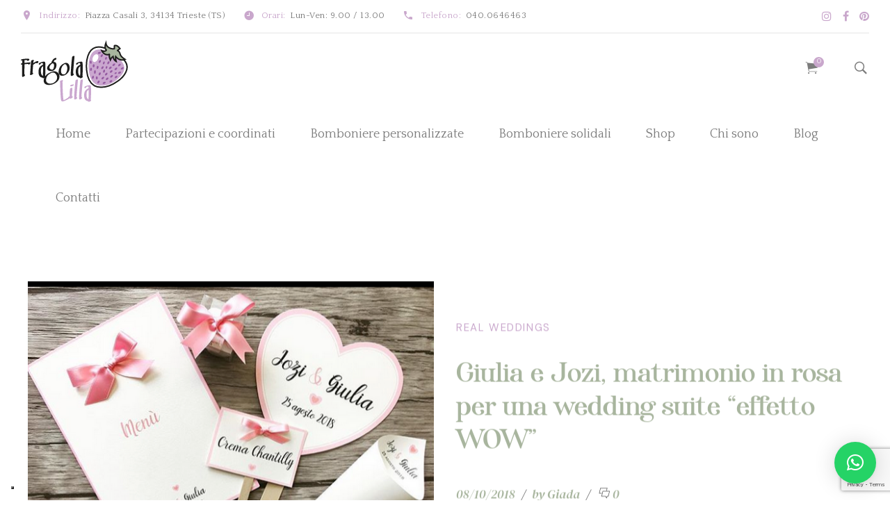

--- FILE ---
content_type: text/html; charset=UTF-8
request_url: https://www.fragolalilla.it/tag/wedding-stationery/
body_size: 47411
content:

<!DOCTYPE html>
<html lang="it-IT" data-bt-theme="Avala Child 1.0.0">
<head>

		<meta charset="UTF-8">
		<meta name="viewport" content="width=device-width, initial-scale=1, maximum-scale=1, user-scalable=yes">
		<meta name="mobile-web-app-capable" content="yes">
		<meta name="apple-mobile-web-app-capable" content="yes">
				<script type="text/javascript" class="_iub_cs_skip">
				var _iub = _iub || {};
				_iub.csConfiguration = _iub.csConfiguration || {};
				_iub.csConfiguration.siteId = "4010477";
				_iub.csConfiguration.cookiePolicyId = "94124522";
			</script>
			<script class="_iub_cs_skip" src="https://cs.iubenda.com/autoblocking/4010477.js"></script>
			<meta name='robots' content='noindex, follow' />

	<!-- This site is optimized with the Yoast SEO Premium plugin v20.5 (Yoast SEO v25.5) - https://yoast.com/wordpress/plugins/seo/ -->
	<title>wedding stationery Archivi | Fragola Lilla</title>
	<meta property="og:locale" content="it_IT" />
	<meta property="og:type" content="article" />
	<meta property="og:title" content="wedding stationery Archivi" />
	<meta property="og:url" content="https://www.fragolalilla.it/tag/wedding-stationery/" />
	<meta property="og:site_name" content="Fragola Lilla" />
	<meta name="twitter:card" content="summary_large_image" />
	<script type="application/ld+json" class="yoast-schema-graph">{"@context":"https://schema.org","@graph":[{"@type":"CollectionPage","@id":"https://www.fragolalilla.it/tag/wedding-stationery/","url":"https://www.fragolalilla.it/tag/wedding-stationery/","name":"wedding stationery Archivi | Fragola Lilla","isPartOf":{"@id":"https://www.fragolalilla.it/#website"},"primaryImageOfPage":{"@id":"https://www.fragolalilla.it/tag/wedding-stationery/#primaryimage"},"image":{"@id":"https://www.fragolalilla.it/tag/wedding-stationery/#primaryimage"},"thumbnailUrl":"https://www.fragolalilla.it/wp-content/uploads/2018/10/Schermata-2018-10-08-alle-08.54.51.png","breadcrumb":{"@id":"https://www.fragolalilla.it/tag/wedding-stationery/#breadcrumb"},"inLanguage":"it-IT"},{"@type":"ImageObject","inLanguage":"it-IT","@id":"https://www.fragolalilla.it/tag/wedding-stationery/#primaryimage","url":"https://www.fragolalilla.it/wp-content/uploads/2018/10/Schermata-2018-10-08-alle-08.54.51.png","contentUrl":"https://www.fragolalilla.it/wp-content/uploads/2018/10/Schermata-2018-10-08-alle-08.54.51.png","width":600,"height":448},{"@type":"BreadcrumbList","@id":"https://www.fragolalilla.it/tag/wedding-stationery/#breadcrumb","itemListElement":[{"@type":"ListItem","position":1,"name":"Home","item":"https://www.fragolalilla.it/"},{"@type":"ListItem","position":2,"name":"wedding stationery"}]},{"@type":"WebSite","@id":"https://www.fragolalilla.it/#website","url":"https://www.fragolalilla.it/","name":"Fragola Lilla","description":"Partecipazioni e Bomboniere di Nozze","publisher":{"@id":"https://www.fragolalilla.it/#organization"},"potentialAction":[{"@type":"SearchAction","target":{"@type":"EntryPoint","urlTemplate":"https://www.fragolalilla.it/?s={search_term_string}"},"query-input":{"@type":"PropertyValueSpecification","valueRequired":true,"valueName":"search_term_string"}}],"inLanguage":"it-IT"},{"@type":"Organization","@id":"https://www.fragolalilla.it/#organization","name":"Fragola Lilla","url":"https://www.fragolalilla.it/","logo":{"@type":"ImageObject","inLanguage":"it-IT","@id":"https://www.fragolalilla.it/#/schema/logo/image/","url":"https://www.fragolalilla.it/wp-content/uploads/2022/05/logo-fragola-lilla.png","contentUrl":"https://www.fragolalilla.it/wp-content/uploads/2022/05/logo-fragola-lilla.png","width":154,"height":89,"caption":"Fragola Lilla"},"image":{"@id":"https://www.fragolalilla.it/#/schema/logo/image/"},"sameAs":["https://www.facebook.com/fragolalilla/"]}]}</script>
	<!-- / Yoast SEO Premium plugin. -->


<link rel='dns-prefetch' href='//cdn.iubenda.com' />
<link rel='dns-prefetch' href='//www.googletagmanager.com' />
<link rel='dns-prefetch' href='//fonts.googleapis.com' />
<link rel="alternate" type="application/rss+xml" title="Fragola Lilla &raquo; Feed" href="https://www.fragolalilla.it/feed/" />
<link rel="alternate" type="application/rss+xml" title="Fragola Lilla &raquo; Feed dei commenti" href="https://www.fragolalilla.it/comments/feed/" />
<link rel="alternate" type="application/rss+xml" title="Fragola Lilla &raquo; wedding stationery Feed del tag" href="https://www.fragolalilla.it/tag/wedding-stationery/feed/" />
<style id='wp-img-auto-sizes-contain-inline-css' type='text/css'>
img:is([sizes=auto i],[sizes^="auto," i]){contain-intrinsic-size:3000px 1500px}
/*# sourceURL=wp-img-auto-sizes-contain-inline-css */
</style>
<link rel='stylesheet' id='sbi_styles-css' href='https://www.fragolalilla.it/wp-content/plugins/instagram-feed/css/sbi-styles.min.css?ver=4b5e6064945b584eaae4ada280a2c040.1' type='text/css' media='all' />
<style id='wp-emoji-styles-inline-css' type='text/css'>

	img.wp-smiley, img.emoji {
		display: inline !important;
		border: none !important;
		box-shadow: none !important;
		height: 1em !important;
		width: 1em !important;
		margin: 0 0.07em !important;
		vertical-align: -0.1em !important;
		background: none !important;
		padding: 0 !important;
	}
/*# sourceURL=wp-emoji-styles-inline-css */
</style>
<style id='wp-block-library-inline-css' type='text/css'>
:root{--wp-block-synced-color:#7a00df;--wp-block-synced-color--rgb:122,0,223;--wp-bound-block-color:var(--wp-block-synced-color);--wp-editor-canvas-background:#ddd;--wp-admin-theme-color:#007cba;--wp-admin-theme-color--rgb:0,124,186;--wp-admin-theme-color-darker-10:#006ba1;--wp-admin-theme-color-darker-10--rgb:0,107,160.5;--wp-admin-theme-color-darker-20:#005a87;--wp-admin-theme-color-darker-20--rgb:0,90,135;--wp-admin-border-width-focus:2px}@media (min-resolution:192dpi){:root{--wp-admin-border-width-focus:1.5px}}.wp-element-button{cursor:pointer}:root .has-very-light-gray-background-color{background-color:#eee}:root .has-very-dark-gray-background-color{background-color:#313131}:root .has-very-light-gray-color{color:#eee}:root .has-very-dark-gray-color{color:#313131}:root .has-vivid-green-cyan-to-vivid-cyan-blue-gradient-background{background:linear-gradient(135deg,#00d084,#0693e3)}:root .has-purple-crush-gradient-background{background:linear-gradient(135deg,#34e2e4,#4721fb 50%,#ab1dfe)}:root .has-hazy-dawn-gradient-background{background:linear-gradient(135deg,#faaca8,#dad0ec)}:root .has-subdued-olive-gradient-background{background:linear-gradient(135deg,#fafae1,#67a671)}:root .has-atomic-cream-gradient-background{background:linear-gradient(135deg,#fdd79a,#004a59)}:root .has-nightshade-gradient-background{background:linear-gradient(135deg,#330968,#31cdcf)}:root .has-midnight-gradient-background{background:linear-gradient(135deg,#020381,#2874fc)}:root{--wp--preset--font-size--normal:16px;--wp--preset--font-size--huge:42px}.has-regular-font-size{font-size:1em}.has-larger-font-size{font-size:2.625em}.has-normal-font-size{font-size:var(--wp--preset--font-size--normal)}.has-huge-font-size{font-size:var(--wp--preset--font-size--huge)}.has-text-align-center{text-align:center}.has-text-align-left{text-align:left}.has-text-align-right{text-align:right}.has-fit-text{white-space:nowrap!important}#end-resizable-editor-section{display:none}.aligncenter{clear:both}.items-justified-left{justify-content:flex-start}.items-justified-center{justify-content:center}.items-justified-right{justify-content:flex-end}.items-justified-space-between{justify-content:space-between}.screen-reader-text{border:0;clip-path:inset(50%);height:1px;margin:-1px;overflow:hidden;padding:0;position:absolute;width:1px;word-wrap:normal!important}.screen-reader-text:focus{background-color:#ddd;clip-path:none;color:#444;display:block;font-size:1em;height:auto;left:5px;line-height:normal;padding:15px 23px 14px;text-decoration:none;top:5px;width:auto;z-index:100000}html :where(.has-border-color){border-style:solid}html :where([style*=border-top-color]){border-top-style:solid}html :where([style*=border-right-color]){border-right-style:solid}html :where([style*=border-bottom-color]){border-bottom-style:solid}html :where([style*=border-left-color]){border-left-style:solid}html :where([style*=border-width]){border-style:solid}html :where([style*=border-top-width]){border-top-style:solid}html :where([style*=border-right-width]){border-right-style:solid}html :where([style*=border-bottom-width]){border-bottom-style:solid}html :where([style*=border-left-width]){border-left-style:solid}html :where(img[class*=wp-image-]){height:auto;max-width:100%}:where(figure){margin:0 0 1em}html :where(.is-position-sticky){--wp-admin--admin-bar--position-offset:var(--wp-admin--admin-bar--height,0px)}@media screen and (max-width:600px){html :where(.is-position-sticky){--wp-admin--admin-bar--position-offset:0px}}

/*# sourceURL=wp-block-library-inline-css */
</style><link rel='stylesheet' id='wc-blocks-style-css' href='https://www.fragolalilla.it/wp-content/plugins/woocommerce/assets/client/blocks/wc-blocks.css?ver=wc-10.0.4' type='text/css' media='all' />
<style id='global-styles-inline-css' type='text/css'>
:root{--wp--preset--aspect-ratio--square: 1;--wp--preset--aspect-ratio--4-3: 4/3;--wp--preset--aspect-ratio--3-4: 3/4;--wp--preset--aspect-ratio--3-2: 3/2;--wp--preset--aspect-ratio--2-3: 2/3;--wp--preset--aspect-ratio--16-9: 16/9;--wp--preset--aspect-ratio--9-16: 9/16;--wp--preset--color--black: #000000;--wp--preset--color--cyan-bluish-gray: #abb8c3;--wp--preset--color--white: #ffffff;--wp--preset--color--pale-pink: #f78da7;--wp--preset--color--vivid-red: #cf2e2e;--wp--preset--color--luminous-vivid-orange: #ff6900;--wp--preset--color--luminous-vivid-amber: #fcb900;--wp--preset--color--light-green-cyan: #7bdcb5;--wp--preset--color--vivid-green-cyan: #00d084;--wp--preset--color--pale-cyan-blue: #8ed1fc;--wp--preset--color--vivid-cyan-blue: #0693e3;--wp--preset--color--vivid-purple: #9b51e0;--wp--preset--gradient--vivid-cyan-blue-to-vivid-purple: linear-gradient(135deg,rgb(6,147,227) 0%,rgb(155,81,224) 100%);--wp--preset--gradient--light-green-cyan-to-vivid-green-cyan: linear-gradient(135deg,rgb(122,220,180) 0%,rgb(0,208,130) 100%);--wp--preset--gradient--luminous-vivid-amber-to-luminous-vivid-orange: linear-gradient(135deg,rgb(252,185,0) 0%,rgb(255,105,0) 100%);--wp--preset--gradient--luminous-vivid-orange-to-vivid-red: linear-gradient(135deg,rgb(255,105,0) 0%,rgb(207,46,46) 100%);--wp--preset--gradient--very-light-gray-to-cyan-bluish-gray: linear-gradient(135deg,rgb(238,238,238) 0%,rgb(169,184,195) 100%);--wp--preset--gradient--cool-to-warm-spectrum: linear-gradient(135deg,rgb(74,234,220) 0%,rgb(151,120,209) 20%,rgb(207,42,186) 40%,rgb(238,44,130) 60%,rgb(251,105,98) 80%,rgb(254,248,76) 100%);--wp--preset--gradient--blush-light-purple: linear-gradient(135deg,rgb(255,206,236) 0%,rgb(152,150,240) 100%);--wp--preset--gradient--blush-bordeaux: linear-gradient(135deg,rgb(254,205,165) 0%,rgb(254,45,45) 50%,rgb(107,0,62) 100%);--wp--preset--gradient--luminous-dusk: linear-gradient(135deg,rgb(255,203,112) 0%,rgb(199,81,192) 50%,rgb(65,88,208) 100%);--wp--preset--gradient--pale-ocean: linear-gradient(135deg,rgb(255,245,203) 0%,rgb(182,227,212) 50%,rgb(51,167,181) 100%);--wp--preset--gradient--electric-grass: linear-gradient(135deg,rgb(202,248,128) 0%,rgb(113,206,126) 100%);--wp--preset--gradient--midnight: linear-gradient(135deg,rgb(2,3,129) 0%,rgb(40,116,252) 100%);--wp--preset--font-size--small: 13px;--wp--preset--font-size--medium: 20px;--wp--preset--font-size--large: 36px;--wp--preset--font-size--x-large: 42px;--wp--preset--spacing--20: 0.44rem;--wp--preset--spacing--30: 0.67rem;--wp--preset--spacing--40: 1rem;--wp--preset--spacing--50: 1.5rem;--wp--preset--spacing--60: 2.25rem;--wp--preset--spacing--70: 3.38rem;--wp--preset--spacing--80: 5.06rem;--wp--preset--shadow--natural: 6px 6px 9px rgba(0, 0, 0, 0.2);--wp--preset--shadow--deep: 12px 12px 50px rgba(0, 0, 0, 0.4);--wp--preset--shadow--sharp: 6px 6px 0px rgba(0, 0, 0, 0.2);--wp--preset--shadow--outlined: 6px 6px 0px -3px rgb(255, 255, 255), 6px 6px rgb(0, 0, 0);--wp--preset--shadow--crisp: 6px 6px 0px rgb(0, 0, 0);}:where(.is-layout-flex){gap: 0.5em;}:where(.is-layout-grid){gap: 0.5em;}body .is-layout-flex{display: flex;}.is-layout-flex{flex-wrap: wrap;align-items: center;}.is-layout-flex > :is(*, div){margin: 0;}body .is-layout-grid{display: grid;}.is-layout-grid > :is(*, div){margin: 0;}:where(.wp-block-columns.is-layout-flex){gap: 2em;}:where(.wp-block-columns.is-layout-grid){gap: 2em;}:where(.wp-block-post-template.is-layout-flex){gap: 1.25em;}:where(.wp-block-post-template.is-layout-grid){gap: 1.25em;}.has-black-color{color: var(--wp--preset--color--black) !important;}.has-cyan-bluish-gray-color{color: var(--wp--preset--color--cyan-bluish-gray) !important;}.has-white-color{color: var(--wp--preset--color--white) !important;}.has-pale-pink-color{color: var(--wp--preset--color--pale-pink) !important;}.has-vivid-red-color{color: var(--wp--preset--color--vivid-red) !important;}.has-luminous-vivid-orange-color{color: var(--wp--preset--color--luminous-vivid-orange) !important;}.has-luminous-vivid-amber-color{color: var(--wp--preset--color--luminous-vivid-amber) !important;}.has-light-green-cyan-color{color: var(--wp--preset--color--light-green-cyan) !important;}.has-vivid-green-cyan-color{color: var(--wp--preset--color--vivid-green-cyan) !important;}.has-pale-cyan-blue-color{color: var(--wp--preset--color--pale-cyan-blue) !important;}.has-vivid-cyan-blue-color{color: var(--wp--preset--color--vivid-cyan-blue) !important;}.has-vivid-purple-color{color: var(--wp--preset--color--vivid-purple) !important;}.has-black-background-color{background-color: var(--wp--preset--color--black) !important;}.has-cyan-bluish-gray-background-color{background-color: var(--wp--preset--color--cyan-bluish-gray) !important;}.has-white-background-color{background-color: var(--wp--preset--color--white) !important;}.has-pale-pink-background-color{background-color: var(--wp--preset--color--pale-pink) !important;}.has-vivid-red-background-color{background-color: var(--wp--preset--color--vivid-red) !important;}.has-luminous-vivid-orange-background-color{background-color: var(--wp--preset--color--luminous-vivid-orange) !important;}.has-luminous-vivid-amber-background-color{background-color: var(--wp--preset--color--luminous-vivid-amber) !important;}.has-light-green-cyan-background-color{background-color: var(--wp--preset--color--light-green-cyan) !important;}.has-vivid-green-cyan-background-color{background-color: var(--wp--preset--color--vivid-green-cyan) !important;}.has-pale-cyan-blue-background-color{background-color: var(--wp--preset--color--pale-cyan-blue) !important;}.has-vivid-cyan-blue-background-color{background-color: var(--wp--preset--color--vivid-cyan-blue) !important;}.has-vivid-purple-background-color{background-color: var(--wp--preset--color--vivid-purple) !important;}.has-black-border-color{border-color: var(--wp--preset--color--black) !important;}.has-cyan-bluish-gray-border-color{border-color: var(--wp--preset--color--cyan-bluish-gray) !important;}.has-white-border-color{border-color: var(--wp--preset--color--white) !important;}.has-pale-pink-border-color{border-color: var(--wp--preset--color--pale-pink) !important;}.has-vivid-red-border-color{border-color: var(--wp--preset--color--vivid-red) !important;}.has-luminous-vivid-orange-border-color{border-color: var(--wp--preset--color--luminous-vivid-orange) !important;}.has-luminous-vivid-amber-border-color{border-color: var(--wp--preset--color--luminous-vivid-amber) !important;}.has-light-green-cyan-border-color{border-color: var(--wp--preset--color--light-green-cyan) !important;}.has-vivid-green-cyan-border-color{border-color: var(--wp--preset--color--vivid-green-cyan) !important;}.has-pale-cyan-blue-border-color{border-color: var(--wp--preset--color--pale-cyan-blue) !important;}.has-vivid-cyan-blue-border-color{border-color: var(--wp--preset--color--vivid-cyan-blue) !important;}.has-vivid-purple-border-color{border-color: var(--wp--preset--color--vivid-purple) !important;}.has-vivid-cyan-blue-to-vivid-purple-gradient-background{background: var(--wp--preset--gradient--vivid-cyan-blue-to-vivid-purple) !important;}.has-light-green-cyan-to-vivid-green-cyan-gradient-background{background: var(--wp--preset--gradient--light-green-cyan-to-vivid-green-cyan) !important;}.has-luminous-vivid-amber-to-luminous-vivid-orange-gradient-background{background: var(--wp--preset--gradient--luminous-vivid-amber-to-luminous-vivid-orange) !important;}.has-luminous-vivid-orange-to-vivid-red-gradient-background{background: var(--wp--preset--gradient--luminous-vivid-orange-to-vivid-red) !important;}.has-very-light-gray-to-cyan-bluish-gray-gradient-background{background: var(--wp--preset--gradient--very-light-gray-to-cyan-bluish-gray) !important;}.has-cool-to-warm-spectrum-gradient-background{background: var(--wp--preset--gradient--cool-to-warm-spectrum) !important;}.has-blush-light-purple-gradient-background{background: var(--wp--preset--gradient--blush-light-purple) !important;}.has-blush-bordeaux-gradient-background{background: var(--wp--preset--gradient--blush-bordeaux) !important;}.has-luminous-dusk-gradient-background{background: var(--wp--preset--gradient--luminous-dusk) !important;}.has-pale-ocean-gradient-background{background: var(--wp--preset--gradient--pale-ocean) !important;}.has-electric-grass-gradient-background{background: var(--wp--preset--gradient--electric-grass) !important;}.has-midnight-gradient-background{background: var(--wp--preset--gradient--midnight) !important;}.has-small-font-size{font-size: var(--wp--preset--font-size--small) !important;}.has-medium-font-size{font-size: var(--wp--preset--font-size--medium) !important;}.has-large-font-size{font-size: var(--wp--preset--font-size--large) !important;}.has-x-large-font-size{font-size: var(--wp--preset--font-size--x-large) !important;}
/*# sourceURL=global-styles-inline-css */
</style>

<style id='classic-theme-styles-inline-css' type='text/css'>
/*! This file is auto-generated */
.wp-block-button__link{color:#fff;background-color:#32373c;border-radius:9999px;box-shadow:none;text-decoration:none;padding:calc(.667em + 2px) calc(1.333em + 2px);font-size:1.125em}.wp-block-file__button{background:#32373c;color:#fff;text-decoration:none}
/*# sourceURL=/wp-includes/css/classic-themes.min.css */
</style>
<link rel='stylesheet' id='titan-adminbar-styles-css' href='https://www.fragolalilla.it/wp-content/plugins/anti-spam/assets/css/admin-bar.css?ver=7.3.8' type='text/css' media='all' />
<link rel='stylesheet' id='bt_bb_content_elements-css' href='https://www.fragolalilla.it/wp-content/plugins/bold-page-builder/css/front_end/content_elements.crush.css?ver=5.4.2' type='text/css' media='all' />
<link rel='stylesheet' id='bt_bb_slick-css' href='https://www.fragolalilla.it/wp-content/plugins/bold-page-builder/slick/slick.css?ver=5.4.2' type='text/css' media='all' />
<link rel='stylesheet' id='contact-form-7-css' href='https://www.fragolalilla.it/wp-content/plugins/contact-form-7/includes/css/styles.css?ver=6.1' type='text/css' media='all' />
<style id='woocommerce-inline-inline-css' type='text/css'>
.woocommerce form .form-row .required { visibility: visible; }
/*# sourceURL=woocommerce-inline-inline-css */
</style>
<link rel='stylesheet' id='brands-styles-css' href='https://www.fragolalilla.it/wp-content/plugins/woocommerce/assets/css/brands.css?ver=10.0.4' type='text/css' media='all' />
<link rel='stylesheet' id='avala-style-css' href='https://www.fragolalilla.it/wp-content/themes/avala/style.css?ver=4b5e6064945b584eaae4ada280a2c040' type='text/css' media='all' />
<style id='avala-style-inline-css' type='text/css'>
.btAccentSkin{color: #c9a7cc;} .btAlternateSkin{color: #a8b59e;} select, input{font-family: "Quattrocento",Arial,Helvetica,sans-serif;} .fancy-select ul.options li:hover{color: #c9a7cc;} .bt-content a{color: #c9a7cc;} .btAccentSkin .bt-content a, .btDarkSkin .btAccentSkin .bt-content a, .btAccentSkin .btDarkSkin .btAccentSkin .bt-content a{color: #a8b59e;} a:hover{ color: #c9a7cc;} .btText a{color: #c9a7cc;} body{font-family: "Quattrocento",Arial,Helvetica,sans-serif;} h1, h2, h3, h4, h5, h6{font-family: "DM Serif Display",Arial,Helvetica,sans-serif;} blockquote{ font-family: "DM Serif Display",Arial,Helvetica,sans-serif;} .btAccentDarkHeader .btPreloader .animation > div:first-child, .btLightAccentHeader .btPreloader .animation > div:first-child, .btTransparentLightHeader .btPreloader .animation > div:first-child{ background-color: #c9a7cc;} .btPreloader .animation .preloaderLogo{height: 89px;} .bt_bb_section.btPageHeadline[style="background-image:url()"]{ background-color: #a8b59e;} .bt-no-search-results .bt_bb_port #searchform input[type='submit']{ font-family: "DM Sans",Arial,Helvetica,sans-serif; letter-spacing: 1.6px; -webkit-box-shadow: 0 0 0 3em #c9a7cc inset; box-shadow: 0 0 0 3em #c9a7cc inset;} .mainHeader{font-family: "Quattrocento",Arial,Helvetica,sans-serif;} .menuPort{ font-family: "Quattrocento",Arial,Helvetica,sans-serif;} .menuPort nav > ul > li > a:before, .menuPort nav > ul > li > a:after{ bottom: -webkit-calc(89px / 2 - 20%); bottom: -moz-calc(89px / 2 - 20%); bottom: calc(89px / 2 - 20%); background: #c9a7cc;} .menuPort nav > ul > li > a:after{ background: #c9a7cc;} .menuPort nav > ul > li.on > a:before, .menuPort nav > ul > li:hover > a:before{ background: #c9a7cc;} .menuPort nav > ul > li > a{ padding-top: -webkit-calc(89px / 2 - 7.5px); padding-top: -moz-calc(89px / 2 - 7.5px); padding-top: calc(89px / 2 - 7.5px); padding-bottom: -webkit-calc(89px / 2 - 7.5px); padding-bottom: -moz-calc(89px / 2 - 7.5px); padding-bottom: calc(89px / 2 - 7.5px);} .btTextLogo{ font-family: "DM Serif Display",Arial,Helvetica,sans-serif; line-height: 89px;} .bt-logo-area .logo img{height: 89px;} .btTransparentAccentHeader .bt-horizontal-menu-trigger .bt_bb_icon:before, .btTransparentAccentHeader.btHasAltLogo .bt-horizontal-menu-trigger .bt_bb_icon:before, .btTransparentAccentHeader.btHasAltLogo.btStickyHeaderActive .bt-horizontal-menu-trigger .bt_bb_icon:before, .btTransparentAccentHeader .bt-horizontal-menu-trigger .bt_bb_icon:after, .btTransparentAccentHeader.btHasAltLogo .bt-horizontal-menu-trigger .bt_bb_icon:after, .btTransparentAccentHeader.btHasAltLogo.btStickyHeaderActive .bt-horizontal-menu-trigger .bt_bb_icon:after{border-top-color: #c9a7cc;} .btTransparentAlternateHeader .bt-horizontal-menu-trigger .bt_bb_icon:before, .btTransparentAlternateHeader.btHasAltLogo .bt-horizontal-menu-trigger .bt_bb_icon:before, .btTransparentAlternateHeader.btHasAltLogo.btStickyHeaderActive .bt-horizontal-menu-trigger .bt_bb_icon:before, .btTransparentAlternateHeader .bt-horizontal-menu-trigger .bt_bb_icon:after, .btTransparentAlternateHeader.btHasAltLogo .bt-horizontal-menu-trigger .bt_bb_icon:after, .btTransparentAlternateHeader.btHasAltLogo.btStickyHeaderActive .bt-horizontal-menu-trigger .bt_bb_icon:after{border-top-color: #a8b59e;} .btTransparentAccentHeader .bt-horizontal-menu-trigger .bt_bb_icon .bt_bb_icon_holder:before, .btTransparentAccentHeader.btHasAltLogo .bt-horizontal-menu-trigger .bt_bb_icon .bt_bb_icon_holder:before, .btTransparentAccentHeader.btHasAltLogo.btStickyHeaderActive .bt-horizontal-menu-trigger .bt_bb_icon .bt_bb_icon_holder:before{border-top-color: #c9a7cc;} .btTransparentAlternateHeader .bt-horizontal-menu-trigger .bt_bb_icon .bt_bb_icon_holder:before, .btTransparentAlternateHeader.btHasAltLogo .bt-horizontal-menu-trigger .bt_bb_icon .bt_bb_icon_holder:before, .btTransparentAlternateHeader.btHasAltLogo.btStickyHeaderActive .bt-horizontal-menu-trigger .bt_bb_icon .bt_bb_icon_holder:before{border-top-color: #a8b59e;} body.btMenuHorizontal .subToggler{ line-height: 89px;} .btMenuHorizontal .menuPort > nav > ul > li > ul > li{font-family: "Quattrocento",Arial,Helvetica,sans-serif;} html:not(.touch) body.btMenuHorizontal.btMenuRight .menuPort > nav > ul > li.btMenuWideDropdown > ul > li > a{color: #c9a7cc;} html:not(.touch) body.btMenuHorizontal.btMenuRight .menuPort > nav > ul > li.btMenuWideDropdown > ul > li > a:after{ background-color: #c9a7cc;} .btMenuHorizontal .topBarInMenu{ height: 89px;} .btTransparentAccentHeader .mainHeader, .btTransparentAccentHeader .bt-vertical-header-top{color: #c9a7cc;} .btTransparentAccentHeader.btMenuHorizontal .menuPort ul ul li a{color: #c9a7cc;} .btTransparentAlternateHeader .mainHeader, .btTransparentAlternateHeader .bt-vertical-header-top{color: #a8b59e;} .btTransparentAlternateHeader.btMenuHorizontal .menuPort ul ul li a{color: #a8b59e;} .btAccentLightHeader .bt-below-logo-area, .btAccentLightHeader .topBar{background-color: #c9a7cc;} .btAccentLightHeader .bt-below-logo-area a:hover, .btAccentLightHeader .topBar a:hover{color: #a8b59e;} .btAccentDarkHeader .bt-below-logo-area, .btAccentDarkHeader .topBar{background-color: #c9a7cc;} .btAccentDarkHeader .bt-below-logo-area a:hover, .btAccentDarkHeader .topBar a:hover{color: #a8b59e;} .btLightAccentHeader .bt-logo-area, .btLightAccentHeader .bt-vertical-header-top{background-color: #c9a7cc;} .btLightAccentHeader.btMenuHorizontal.btBelowMenu .mainHeader .bt-logo-area{background-color: #c9a7cc;} .btTransparentAccentHeader .bt-vertical-menu-trigger .bt_bb_icon:before, .btTransparentAccentHeader.btHasAltLogo .bt-vertical-menu-trigger .bt_bb_icon:before, .btTransparentAccentHeader .bt-vertical-menu-trigger .bt_bb_icon:after, .btTransparentAccentHeader.btHasAltLogo .bt-vertical-menu-trigger .bt_bb_icon:after{border-top-color: #c9a7cc;} .btTransparentAlternateHeader .bt-vertical-menu-trigger .bt_bb_icon:before, .btTransparentAlternateHeader.btHasAltLogo .bt-vertical-menu-trigger .bt_bb_icon:before, .btTransparentAlternateHeader .bt-vertical-menu-trigger .bt_bb_icon:after, .btTransparentAlternateHeader.btHasAltLogo .bt-vertical-menu-trigger .bt_bb_icon:after{border-top-color: #a8b59e;} .btTransparentAccentHeader .bt-vertical-menu-trigger .bt_bb_icon .bt_bb_icon_holder:before, .btTransparentAccentHeader.btHasAltLogo .bt-vertical-menu-trigger .bt_bb_icon .bt_bb_icon_holder:before{border-top-color: #c9a7cc;} .btTransparentAlternateHeader .bt-vertical-menu-trigger .bt_bb_icon .bt_bb_icon_holder:before, .btTransparentAlternateHeader.btHasAltLogo .bt-vertical-menu-trigger .bt_bb_icon .bt_bb_icon_holder:before{border-top-color: #a8b59e;} .btMenuHorizontal .topBarInLogoArea{ height: 89px;} .btMenuHorizontal .topBarInLogoArea .topBarInLogoAreaCell{border: 0 solid #c9a7cc;} .btDarkSkin .bt-site-footer-copy-menu .port:before, .btLightSkin .btDarkSkin .bt-site-footer-copy-menu .port:before, .btDarkSkin.btLightSkin .btDarkSkin .bt-site-footer-copy-menu .port:before{background-color: #c9a7cc;} .btAccentSkin .bt-site-footer-widgets, .btDarkSkin .btAccentSkin .bt-site-footer-widgets, .btAccentSkin .btDarkSkin .btAccentSkin .bt-site-footer-widgets{color: #c9a7cc;} .bt-content .btArticleHeadline .bt_bb_headline a:hover, .bt-content .btArticleTextContent .bt_bb_headline a:hover{color: #c9a7cc;} .btAccentSkin .bt-content .btArticleHeadline .bt_bb_headline a:hover, .btDarkSkin .btAccentSkin .bt-content .btArticleHeadline .bt_bb_headline a:hover, .btAccentSkin .btDarkSkin .btAccentSkin .bt-content .btArticleHeadline .bt_bb_headline a:hover, .btAccentSkin .bt-content .btArticleTextContent .bt_bb_headline a:hover, .btDarkSkin .btAccentSkin .bt-content .btArticleTextContent .bt_bb_headline a:hover, .btAccentSkin .btDarkSkin .btAccentSkin .bt-content .btArticleTextContent .bt_bb_headline a:hover{color: #c9a7cc;} .bt-content .btArticleHeadline .bt_bb_headline .bt_bb_headline_superheadline, .bt-content .btArticleTextContent .bt_bb_headline .bt_bb_headline_superheadline{color: #c9a7cc;} .bt-content .btArticleHeadline .bt_bb_headline .bt_bb_headline_superheadline a, .bt-content .btArticleTextContent .bt_bb_headline .bt_bb_headline_superheadline a{color: #c9a7cc;} .bt-content .btArticleHeadline .bt_bb_headline .bt_bb_headline_subheadline a:hover, .bt-content .btArticleHeadline .bt_bb_headline .bt_bb_headline_subheadline span a:hover, .bt-content .btArticleTextContent .bt_bb_headline .bt_bb_headline_subheadline a:hover, .bt-content .btArticleTextContent .bt_bb_headline .bt_bb_headline_subheadline span a:hover{color: #c9a7cc;} .btPostSingleItemStandard .btArticleShareEtc > div.btReadMoreColumn .bt_bb_button a{color: #c9a7cc;} .btPostSingleItemStandard .btArticleShareEtc > div.btReadMoreColumn .bt_bb_button a:before{ border-bottom: 1px solid #c9a7cc;} .btPostSingleItemStandard .btArticleShareEtc > div.btReadMoreColumn .bt_bb_button a:after{ border-bottom: 1px solid #c9a7cc;} .btAccentSkin .btShareRow .bt_bb_size_xsmall.bt_bb_icon .bt_bb_icon_holder, .btDarkSkin .btAccentSkin .btShareRow .bt_bb_size_xsmall.bt_bb_icon .bt_bb_icon_holder, .btAccentSkin .btDarkSkin .btAccentSkin .btShareRow .bt_bb_size_xsmall.bt_bb_icon .bt_bb_icon_holder, .btAccentSkin .btShareColumn .bt_bb_size_xsmall.bt_bb_icon .bt_bb_icon_holder, .btDarkSkin .btAccentSkin .btShareColumn .bt_bb_size_xsmall.bt_bb_icon .bt_bb_icon_holder, .btAccentSkin .btDarkSkin .btAccentSkin .btShareColumn .bt_bb_size_xsmall.bt_bb_icon .bt_bb_icon_holder{color: #c9a7cc;} .btArticleSuperMeta dl dt{ font-family: "DM Sans",Arial,Helvetica,sans-serif;} .btMediaBox.btQuote:before, .btMediaBox.btLink:before{ background-color: #c9a7cc;} .btPostListSimple .btArticleContentHolder .btArticleTextContent .bt_bb_headline .bt_bb_headline_superheadline{color: #c9a7cc;} .btPostListSimple .btArticleContentHolder .btArticleTextContent .bt_bb_headline .bt_bb_headline_superheadline a{color: #c9a7cc;} .sticky.btArticleListItem .btArticleHeadline h1 .bt_bb_headline_content span a:after, .sticky.btArticleListItem .btArticleHeadline h2 .bt_bb_headline_content span a:after, .sticky.btArticleListItem .btArticleHeadline h3 .bt_bb_headline_content span a:after, .sticky.btArticleListItem .btArticleHeadline h4 .bt_bb_headline_content span a:after, .sticky.btArticleListItem .btArticleHeadline h5 .bt_bb_headline_content span a:after, .sticky.btArticleListItem .btArticleHeadline h6 .bt_bb_headline_content span a:after{ color: #c9a7cc;} .post-password-form p:nth-child(2) input[type="submit"]{ background: #c9a7cc; font-family: "DM Sans",Arial,Helvetica,sans-serif; letter-spacing: 1.6px;} .btPagination .paging p{ font-family: "DM Sans",Arial,Helvetica,sans-serif; letter-spacing: 1.6px;} .btPagination .paging p a:hover{color: #c9a7cc;} .btPagination .paging p a:hover:after{color: #c9a7cc;} .btAccentSkin .btPrevNextNav a .btPrevNextItem, .btDarkSkin .btAccentSkin .btPrevNextNav a .btPrevNextItem, .btAccentSkin .btDarkSkin .btAccentSkin .btPrevNextNav a .btPrevNextItem{color: #c9a7cc;} .btPrevNextNav .btPrevNext .btPrevNextItem .btPrevNextTitle{ font-family: "DM Serif Display",Arial,Helvetica,sans-serif;} .btPrevNextNav .btPrevNext .btPrevNextItem .btPrevNextDir{ font-family: "DM Sans",Arial,Helvetica,sans-serif; letter-spacing: 1.6px;} .btPrevNextNav .btPrevNext:hover .btPrevNextTitle{color: #c9a7cc;} .bt-link-pages ul a.post-page-numbers:hover{ background: #c9a7cc;} .bt-link-pages ul span.post-page-numbers{ background: #c9a7cc;} .btArticleCategories a:hover{color: #c9a7cc;} .btArticleCategories a:not(:first-child):before{ background-color: #c9a7cc;} .btArticleAuthor a:hover{color: #c9a7cc;} .bt_bb_section.bt-dark-skin.btPageHeadline .btArticleAuthor a:hover{color: #c9a7cc;} .btArticleComments:hover{color: #c9a7cc !important;} .btAccentSkin .bt-comments-box .vcard h1.author a, .btAccentSkin .bt-comments-box .vcard h2.author a, .btAccentSkin .bt-comments-box .vcard h3.author a, .btAccentSkin .bt-comments-box .vcard h4.author a, .btAccentSkin .bt-comments-box .vcard h5.author a, .btAccentSkin .bt-comments-box .vcard h6.author a, .btDarkSkin .btAccentSkin .bt-comments-box .vcard h1.author a, .btDarkSkin .btAccentSkin .bt-comments-box .vcard h2.author a, .btDarkSkin .btAccentSkin .bt-comments-box .vcard h3.author a, .btDarkSkin .btAccentSkin .bt-comments-box .vcard h4.author a, .btDarkSkin .btAccentSkin .bt-comments-box .vcard h5.author a, .btDarkSkin .btAccentSkin .bt-comments-box .vcard h6.author a, .btAccentSkin .btDarkSkin .btAccentSkin .bt-comments-box .vcard h1.author a, .btAccentSkin .btDarkSkin .btAccentSkin .bt-comments-box .vcard h2.author a, .btAccentSkin .btDarkSkin .btAccentSkin .bt-comments-box .vcard h3.author a, .btAccentSkin .btDarkSkin .btAccentSkin .bt-comments-box .vcard h4.author a, .btAccentSkin .btDarkSkin .btAccentSkin .bt-comments-box .vcard h5.author a, .btAccentSkin .btDarkSkin .btAccentSkin .bt-comments-box .vcard h6.author a{color: #c9a7cc;} .bt-comments-box .vcard .posted{ font-family: "DM Sans",Arial,Helvetica,sans-serif; letter-spacing: 1.6px;} .bt-comments-box .commentTxt p.edit-link, .bt-comments-box .commentTxt p.reply{ font-family: "DM Sans",Arial,Helvetica,sans-serif; letter-spacing: 1.6px;} .bt-comments-box .comment-navigation a, .bt-comments-box .comment-navigation span{ font-family: "DM Serif Display",Arial,Helvetica,sans-serif;} .comment-awaiting-moderation{color: #c9a7cc;} a#cancel-comment-reply-link{ color: #c9a7cc; font-family: "DM Sans",Arial,Helvetica,sans-serif; letter-spacing: 1.6px;} .bt-comment-submit{ font-family: "DM Sans",Arial,Helvetica,sans-serif; letter-spacing: 1.6px; color: #c9a7cc;} .bt-comment-submit:before{ border-bottom: 1px solid #c9a7cc;} .bt-comment-submit:after{ border-bottom: 1px solid #c9a7cc;} body:not(.btNoDashInSidebar) .btBox > h4:after, body:not(.btNoDashInSidebar) .btCustomMenu > h4:after, body:not(.btNoDashInSidebar) .btTopBox > h4:after{ border-bottom: 1px solid #c9a7cc;} .btBox ul li.current-menu-item > a, .btCustomMenu ul li.current-menu-item > a, .btTopBox ul li.current-menu-item > a{color: #c9a7cc;} .widget_calendar table caption{font-family: "DM Serif Display",Arial,Helvetica,sans-serif; background: #c9a7cc;} .widget_calendar table tbody tr td#today{color: #c9a7cc;} .widget_rss ul li a.rsswidget{ font-family: "DM Serif Display",Arial,Helvetica,sans-serif;} .widget_rss ul li .rss-date{ font-family: "DM Serif Display",Arial,Helvetica,sans-serif;} .widget_shopping_cart ul li .btImageTextWidget .btImageTextWidgetText .bt_bb_headline .bt_bb_headline_subheadline .quantity{ font-family: "DM Serif Display",Arial,Helvetica,sans-serif;} .widget_shopping_cart .total{ font-family: "DM Serif Display",Arial,Helvetica,sans-serif;} .widget_shopping_cart .buttons .button{ background: #c9a7cc;} .woocommerce.widget_products ul li .btImageTextWidget .btImageTextWidgetText .posted, .woocommerce.widget_top_rated_products ul li .btImageTextWidget .btImageTextWidgetText .posted, .widget_recently_viewed_products ul li .btImageTextWidget .btImageTextWidgetText .posted{ font-family: "DM Serif Display",Arial,Helvetica,sans-serif;} .widget_recent_reviews ul li .reviewer{ font-family: "DM Serif Display",Arial,Helvetica,sans-serif;} .menuPort .widget_shopping_cart .widget_shopping_cart_content .btCartWidgetIcon span.cart-contents, .topTools .widget_shopping_cart .widget_shopping_cart_content .btCartWidgetIcon span.cart-contents, .topBarInLogoArea .widget_shopping_cart .widget_shopping_cart_content .btCartWidgetIcon span.cart-contents{font: normal 10px/1 "Quattrocento"; background-color: #c9a7cc;} .btMenuVertical .menuPort .widget_shopping_cart .widget_shopping_cart_content .btCartWidgetInnerContent .verticalMenuCartToggler, .btMenuVertical .topTools .widget_shopping_cart .widget_shopping_cart_content .btCartWidgetInnerContent .verticalMenuCartToggler, .btMenuVertical .topBarInLogoArea .widget_shopping_cart .widget_shopping_cart_content .btCartWidgetInnerContent .verticalMenuCartToggler{ background-color: #c9a7cc;} .widget_recent_reviews{ font-family: "DM Serif Display",Arial,Helvetica,sans-serif;} .widget_price_filter .price_slider_wrapper .ui-slider .ui-slider-handle{ background-color: #c9a7cc;} .btBox .tagcloud a:hover, .btTags ul a:hover{color: #c9a7cc;} .btBox .tagcloud a:before, .btTags ul a:before{ color: #c9a7cc;} .btAccentDarkHeader .topTools .btIconWidget:hover, .btAccentDarkHeader .topBarInMenu .btIconWidget:hover{color: #a8b59e;} .btSidebar .btIconWidget .btIconWidgetContent .btIconWidgetTitle, footer .btIconWidget .btIconWidgetContent .btIconWidgetTitle, .topBarInLogoArea .btIconWidget .btIconWidgetContent .btIconWidgetTitle{ font-family: "DM Sans",Arial,Helvetica,sans-serif; letter-spacing: 1.6px;} .btSidebar .btIconWidget .btIconWidgetContent .btIconWidgetText, footer .btIconWidget .btIconWidgetContent .btIconWidgetText, .topBarInLogoArea .btIconWidget .btIconWidgetContent .btIconWidgetText{ font-family: "Quattrocento",Arial,Helvetica,sans-serif;} .btAccentIconWidget.btIconWidget .btIconWidgetIcon, .btAccentIconWidget.btIconWidget .btIconWidgetTitle{color: #c9a7cc;} a.btAccentIconWidget.btIconWidget:hover{color: #c9a7cc;} .bt-site-footer-widgets .btSearch button:before, .btSidebar .btSearch button:before, .btSidebar .widget_product_search button:before{ color: #c9a7cc;} .btSearchInner.btFromTopBox .btSearchInnerClose .bt_bb_icon a.bt_bb_icon_holder{color: #c9a7cc;} .btSearchInner.btFromTopBox .btSearchInnerClose .bt_bb_icon:hover a.bt_bb_icon_holder{color: #ab77b0;} .btSearchInner.btFromTopBox input[type="text"]:focus{ -webkit-box-shadow: 0 0 0 2px #c9a7cc inset; box-shadow: 0 0 0 2px #c9a7cc inset;} .btSearchInner.btFromTopBox button:hover:before{color: #c9a7cc;} .btButtonWidget .btButtonWidgetLink{ color: #c9a7cc;} .btButtonWidget .btButtonWidgetLink:after{ border: 1px solid #c9a7cc;} .btButtonWidget .btButtonWidgetLink .btButtonWidgetText{font-family: "DM Sans",Arial,Helvetica,sans-serif; letter-spacing: 1.6px;} .btButtonWidget.btAlternateButton .btButtonWidgetLink{color: #a8b59e;} .btButtonWidget.btAlternateButton .btButtonWidgetLink:after{border-color: #a8b59e;} .btButtonWidget.btAccentDarkButton .btButtonWidgetLink{color: #c9a7cc;} .btButtonWidget.btAccentDarkButton .btButtonWidgetLink:after{border-color: #c9a7cc;} .btButtonWidget.btFilledButton:after{ background: #c9a7cc;} .btButtonWidget.btFilledButton.btAlternateButton:after{background: #a8b59e;} .btButtonWidget.btFilledButton.btAccentDarkButton .btButtonWidgetLink{color: #c9a7cc;} .btButtonWidget.btFilledButton.btDarkAccentButton:after{background: #c9a7cc;} .btButtonWidget.btFilledButton.btDarkAlternateButton:after{background: #a8b59e;} .btButtonWidget.btLineButton .btButtonWidgetLink{color: #c9a7cc;} .btButtonWidget.btLineButton .btButtonWidgetLink:before{ background: #c9a7cc;} .btButtonWidget.btLineButton .btButtonWidgetLink:hover{color: #c9a7cc;} .btButtonWidget.btLineButton .btButtonWidgetLink:hover:before{background: #c9a7cc;} .btButtonWidget.btLineButton.btAlternateButton .btButtonWidgetLink{color: #a8b59e;} .btButtonWidget.btLineButton.btAlternateButton .btButtonWidgetLink:before{background: #a8b59e;} .btButtonWidget.btLineButton.btAlternateButton .btButtonWidgetLink:hover{color: #a8b59e;} .btButtonWidget.btLineButton.btAlternateButton .btButtonWidgetLink:hover:before{background: #a8b59e;} .btButtonWidget.btLineButton.btAccentDarkButton .btButtonWidgetLink{color: #c9a7cc;} .btButtonWidget.btLineButton.btAccentDarkButton .btButtonWidgetLink:before{background: #c9a7cc;} .btButtonWidget.btLineButton.btAccentDarkButton .btButtonWidgetLink:hover{color: #c9a7cc;} .btButtonWidget.btLineButton.btAccentDarkButton .btButtonWidgetLink:hover:before{background: #c9a7cc;} .btButtonWidget.btItalicButton .btButtonWidgetLink{color: #c9a7cc;} .btButtonWidget.btItalicButton .btButtonWidgetLink:hover{color: #c9a7cc;} .btButtonWidget.btItalicButton.btAlternateButton .btButtonWidgetLink{color: #a8b59e;} .btButtonWidget.btItalicButton.btAlternateButton .btButtonWidgetLink:hover{color: #a8b59e;} .btButtonWidget.btItalicButton.btAccentDarkButton .btButtonWidgetLink{color: #c9a7cc;} .btButtonWidget.btItalicButton.btAccentDarkButton .btButtonWidgetLink:hover{color: #c9a7cc;} .btButtonWidget.btCleanButton .btButtonWidgetLink{color: #c9a7cc;} .btButtonWidget.btCleanButton .btButtonWidgetLink:hover{color: #c9a7cc;} .btButtonWidget.btCleanButton.btAlternateButton .btButtonWidgetLink{color: #a8b59e;} .btButtonWidget.btCleanButton.btAlternateButton .btButtonWidgetLink:hover{color: #a8b59e;} .btButtonWidget.btCleanButton.btAccentDarkButton .btButtonWidgetLink{color: #c9a7cc;} .btButtonWidget.btCleanButton.btAccentDarkButton .btButtonWidgetLink:hover{color: #c9a7cc;} .btButtonWidget.btArrowButton .btButtonWidgetLink{color: #c9a7cc;} .btButtonWidget.btArrowButton.btAlternateButton .btButtonWidgetLink{color: #a8b59e;} .btButtonWidget.btArrowButton.btAlternateButton .btButtonWidgetLink:after{color: #a8b59e;} .btButtonWidget.btArrowButton.btAccentDarkButton .btButtonWidgetLink{color: #c9a7cc;} .btButtonWidget.btArrowButton.btAccentDarkButton .btButtonWidgetLink:after{color: #c9a7cc;} .btHasAltLogo.btStickyHeaderActive.btMenuHorizontal.btTransparentLightHeader .mainHeader .btButtonWidget.btLightButton .btButtonWidgetLink{color: #c9a7cc;} .btHasAltLogo.btStickyHeaderActive.btMenuHorizontal.btTransparentLightHeader .mainHeader .btButtonWidget.btLightButton .btButtonWidgetLink:after{border-color: #c9a7cc;} .btHasAltLogo.btStickyHeaderActive.btMenuHorizontal.btTransparentLightHeader .mainHeader .btButtonWidget.btLineButton.btLightButton .btButtonWidgetLink:before{background: #c9a7cc;} .bt_bb_column.bt_bb_border_style_accent{border-color: #c9a7cc;} .bt_bb_column.bt_bb_border_style_alternate{border-color: #a8b59e;} .bt_bb_column.bt_bb_border_position_inner.bt_bb_border_style_accent .bt_bb_column_content{border-color: #c9a7cc;} .bt_bb_column.bt_bb_border_position_inner.bt_bb_border_style_alternate .bt_bb_column_content{border-color: #a8b59e;} .bt_bb_separator.bt_bb_border_style_solid.bt_bb_border_color_accent{border-bottom: 1px solid #c9a7cc;} .btAccentSkin .bt_bb_separator.btWithText.bt_bb_border_style_solid:before, .btDarkSkin .btAccentSkin .bt_bb_separator.btWithText.bt_bb_border_style_solid:before, .btAccentSkin .btDarkSkin .btAccentSkin .bt_bb_separator.btWithText.bt_bb_border_style_solid:before, .btAccentSkin .bt_bb_separator.btWithText.bt_bb_border_style_solid:after, .btDarkSkin .btAccentSkin .bt_bb_separator.btWithText.bt_bb_border_style_solid:after, .btAccentSkin .btDarkSkin .btAccentSkin .bt_bb_separator.btWithText.bt_bb_border_style_solid:after{background-color: #c9a7cc !important;} .bt_bb_border_color_accent.bt_bb_separator.btWithText.bt_bb_border_style_solid:before, .bt_bb_border_color_accent.bt_bb_separator.btWithText.bt_bb_border_style_solid:after{background-color: #c9a7cc !important;} .btAccentSkin .bt_bb_separator.btWithText.bt_bb_border_style_dotted:before, .btDarkSkin .btAccentSkin .bt_bb_separator.btWithText.bt_bb_border_style_dotted:before, .btAccentSkin .btDarkSkin .btAccentSkin .bt_bb_separator.btWithText.bt_bb_border_style_dotted:before, .btAccentSkin .bt_bb_separator.btWithText.bt_bb_border_style_dotted:after, .btDarkSkin .btAccentSkin .bt_bb_separator.btWithText.bt_bb_border_style_dotted:after, .btAccentSkin .btDarkSkin .btAccentSkin .bt_bb_separator.btWithText.bt_bb_border_style_dotted:after{border-color: #c9a7cc;} .bt_bb_border_color_accent.bt_bb_separator.btWithText.bt_bb_border_style_dotted:before, .bt_bb_border_color_accent.bt_bb_separator.btWithText.bt_bb_border_style_dotted:after{border-color: #c9a7cc;} .btAccentSkin .bt_bb_separator.btWithText.bt_bb_border_style_dashed:before, .btDarkSkin .btAccentSkin .bt_bb_separator.btWithText.bt_bb_border_style_dashed:before, .btAccentSkin .btDarkSkin .btAccentSkin .bt_bb_separator.btWithText.bt_bb_border_style_dashed:before, .btAccentSkin .bt_bb_separator.btWithText.bt_bb_border_style_dashed:after, .btDarkSkin .btAccentSkin .bt_bb_separator.btWithText.bt_bb_border_style_dashed:after, .btAccentSkin .btDarkSkin .btAccentSkin .bt_bb_separator.btWithText.bt_bb_border_style_dashed:after{border-color: #c9a7cc;} .bt_bb_border_style_solid.bt_bb_separator.btWithText.bt_bb_border_style_dashed:before, .bt_bb_border_style_solid.bt_bb_separator.btWithText.bt_bb_border_style_dashed:after{border-color: #c9a7cc;} .bt_bb_border_color_accent.bt_bb_separator.btWithText.bt_bb_border_style_dashed:before, .bt_bb_border_color_accent.bt_bb_separator.btWithText.bt_bb_border_style_dashed:after{border-color: #c9a7cc;} .bt_bb_separator.btWithText .bt_bb_separator_text{ font-family: "DM Sans",Arial,Helvetica,sans-serif; letter-spacing: 1.6px;} .bt_bb_border_color_accent.bt_bb_separator.btWithText .bt_bb_separator_text{color: #c9a7cc;} .bt_bb_headline .bt_bb_headline_superheadline{ font-family: "DM Sans",Arial,Helvetica,sans-serif; letter-spacing: 1.6px;} .bt_bb_headline.bt_bb_subheadline .bt_bb_headline_subheadline{ font-family: "DM Serif Display",Arial,Helvetica,sans-serif;} .bt_bb_headline h1 b, .bt_bb_headline h2 b, .bt_bb_headline h3 b, .bt_bb_headline h4 b, .bt_bb_headline h5 b, .bt_bb_headline h6 b{ color: #c9a7cc;} .bt_bb_headline h1 em, .bt_bb_headline h2 em, .bt_bb_headline h3 em, .bt_bb_headline h4 em, .bt_bb_headline h5 em, .bt_bb_headline h6 em{ color: #a8b59e;} .bt_bb_dash_top.bt_bb_headline h1 .bt_bb_headline_content:before, .bt_bb_dash_top.bt_bb_headline h2 .bt_bb_headline_content:before, .bt_bb_dash_top.bt_bb_headline h3 .bt_bb_headline_content:before, .bt_bb_dash_top.bt_bb_headline h4 .bt_bb_headline_content:before, .bt_bb_dash_top.bt_bb_headline h5 .bt_bb_headline_content:before, .bt_bb_dash_top.bt_bb_headline h6 .bt_bb_headline_content:before{ border-color: #c9a7cc;} .bt_bb_dash_bottom.bt_bb_headline h1 .bt_bb_headline_content:after, .bt_bb_dash_bottom.bt_bb_headline h2 .bt_bb_headline_content:after, .bt_bb_dash_bottom.bt_bb_headline h3 .bt_bb_headline_content:after, .bt_bb_dash_bottom.bt_bb_headline h4 .bt_bb_headline_content:after, .bt_bb_dash_bottom.bt_bb_headline h5 .bt_bb_headline_content:after, .bt_bb_dash_bottom.bt_bb_headline h6 .bt_bb_headline_content:after{ border-color: #c9a7cc;} .bt_bb_button .bt_bb_button_text{font-family: "DM Sans",Arial,Helvetica,sans-serif; letter-spacing: 1.6px;} .bt_bb_button.bt_bb_style_underline a:hover{color: #c9a7cc;} .bt_bb_button.bt_bb_style_underline a:hover:after{ border-color: #c9a7cc;} .bt_bb_button.bt_bb_style_line a .bt_bb_button_text:before .btAccentSkin, .bt_bb_button.bt_bb_style_line a .bt_bb_button_text:before .btDarkSkin .btAccentSkin, .bt_bb_button.bt_bb_style_line a .bt_bb_button_text:before .btAccentSkin .btDarkSkin .btAccentSkin{background: #c9a7cc;} .bt_bb_button.bt_bb_style_line a:hover{color: #c9a7cc;} .bt_bb_button.bt_bb_style_line a:hover .bt_bb_button_text:before{background: #c9a7cc;} .bt_bb_button.bt_bb_style_arrow a:hover{color: #c9a7cc;} .bt_bb_button.bt_bb_style_arrow a:hover:after{color: #c9a7cc;} .bt_bb_service .bt_bb_service_content .bt_bb_service_content_supertitle{font-family: "DM Sans",Arial,Helvetica,sans-serif; letter-spacing: 1.6px;} .bt_bb_title_color_accent.bt_bb_service .bt_bb_service_content .bt_bb_service_content_supertitle{color: #c9a7cc;} .bt_bb_title_color_alternate.bt_bb_service .bt_bb_service_content .bt_bb_service_content_supertitle{color: #a8b59e;} .bt_bb_service .bt_bb_service_content .bt_bb_service_content_title{font-family: "DM Serif Display",Arial,Helvetica,sans-serif;} .bt_bb_title_color_accent.bt_bb_service .bt_bb_service_content .bt_bb_service_content_title{color: #c9a7cc;} .bt_bb_title_color_alternate.bt_bb_service .bt_bb_service_content .bt_bb_service_content_title{color: #a8b59e;} .bt_bb_service:hover .bt_bb_service_content_title a{color: #c9a7cc;} .bt_bb_service:hover.bt_bb_style_outline .bt_bb_icon_holder{ -webkit-box-shadow: 0 0 0 1px #c9a7cc inset; box-shadow: 0 0 0 1px #c9a7cc inset; color: #c9a7cc;} button.slick-arrow:before{ color: #c9a7cc;} .bt_bb_navigation_color_alternate button.slick-arrow:before{color: #a8b59e;} .slick-dots li button{ color: #c9a7cc;} .bt_bb_navigation_color_alternate .slick-dots li button{color: #a8b59e;} .slick-dots li.bt_bb_slider_paging, .slick-dots li.bt_bb_content_slider_paging{ color: #c9a7cc;} .bt_bb_navigation_color_alternate .slick-dots li.bt_bb_slider_paging, .bt_bb_navigation_color_alternate .slick-dots li.bt_bb_content_slider_paging{color: #a8b59e;} .slick-dots li.bt_bb_slider_paging:before, .slick-dots li.bt_bb_content_slider_paging:before{ border-left: 1px solid #c9a7cc;} .bt_bb_navigation_color_alternate .slick-dots li.bt_bb_slider_paging:before, .bt_bb_navigation_color_alternate .slick-dots li.bt_bb_content_slider_paging:before{border-color: #a8b59e;} .bt_bb_custom_menu div ul a{ font-family: "Quattrocento",Arial,Helvetica,sans-serif;} .bt_bb_counter_holder .bt_bb_counter_icon{color: #c9a7cc;} .bt_bb_counter_holder.bt_bb_icon_style_outline .bt_bb_counter_icon .bt_bb_icon_holder{ -webkit-box-shadow: 0 0 0 1px #c9a7cc inset; box-shadow: 0 0 0 1px #c9a7cc inset; color: #c9a7cc;} .bt_bb_counter_holder.bt_bb_icon_style_filled .bt_bb_counter_icon .bt_bb_icon_holder{ -webkit-box-shadow: 0 0 0 3em #c9a7cc inset; box-shadow: 0 0 0 3em #c9a7cc inset;} .bt_bb_counter_holder .bt_bb_counter_content .bt_bb_counter{ font-family: "DM Serif Display",Arial,Helvetica,sans-serif;} .bt_bb_counter_holder .bt_bb_counter_content .bt_bb_counter_text{ font-family: "DM Serif Display",Arial,Helvetica,sans-serif;} .bt_bb_countdown.btCounterHolder .btCountdownHolder .days, .bt_bb_countdown.btCounterHolder .btCountdownHolder .hours, .bt_bb_countdown.btCounterHolder .btCountdownHolder .minutes, .bt_bb_countdown.btCounterHolder .btCountdownHolder .seconds{ font-family: "DM Serif Display",Arial,Helvetica,sans-serif;} .bt_bb_countdown.btCounterHolder .btCountdownHolder span[class$="_text"]{ font-family: "DM Serif Display",Arial,Helvetica,sans-serif;} .bt_bb_price_list .bt_bb_price_list_supertitle{font-family: "DM Sans",Arial,Helvetica,sans-serif; letter-spacing: 1.6px;} .bt_bb_price_list .bt_bb_price_list_price .bt_bb_price_list_currency{ font-family: "DM Serif Display",Arial,Helvetica,sans-serif;} .bt_bb_price_list .bt_bb_price_list_price .bt_bb_price_list_amount{ font-family: "DM Serif Display",Arial,Helvetica,sans-serif;} .bt_bb_promo span{font-family: "DM Sans",Arial,Helvetica,sans-serif; letter-spacing: 1.6px;} .bt_bb_promo .bt_bb_promo_new_price{color: #c9a7cc; border: 1px solid #c9a7cc;} .bt_bb_date .bt_bb_date_month, .bt_bb_date .bt_bb_date_year{ font-family: "DM Sans",Arial,Helvetica,sans-serif; letter-spacing: 1.6px;} .bt_bb_date .bt_bb_date_day{ font-family: "DM Serif Display",Arial,Helvetica,sans-serif;} .bt_bb_direction_vertical.bt_bb_tabs .bt_bb_tabs_header li{ border-top: 1px solid rgba(201,167,204,0.4);} .bt_bb_tabs .bt_bb_tabs_header li span{ font-family: "DM Serif Display",Arial,Helvetica,sans-serif;} .bt_bb_tabs .bt_bb_tabs_header li span:after{ color: #c9a7cc;} .bt_bb_direction_vertical.bt_bb_tabs .bt_bb_tabs_header li:last-child{border-bottom: 1px solid rgba(201,167,204,0.4);} .bt_bb_accordion .bt_bb_accordion_item:after{ background: #c9a7cc;} .bt_bb_accordion .bt_bb_accordion_item .bt_bb_accordion_item_title .bt_bb_accordion_item_title_inner{ font-family: "DM Serif Display",Arial,Helvetica,sans-serif;} .bt_bb_latest_posts .bt_bb_latest_posts_item .bt_bb_latest_posts_item_content .bt_bb_latest_posts_item_title a:hover{color: #c9a7cc;} .bt_bb_latest_posts .bt_bb_latest_posts_item .bt_bb_latest_posts_item_content .bt_bb_latest_posts_item_meta{ font-family: "DM Serif Display",Arial,Helvetica,sans-serif;} .bt_bb_latest_posts .bt_bb_latest_posts_item .bt_bb_latest_posts_item_content .bt_bb_latest_posts_item_meta .bt_bb_latest_posts_item_author a:hover{color: #c9a7cc;} .bt_bb_masonry_post_grid .bt_bb_grid_item_post_content .bt_bb_grid_item_category ul.post-categories li a, .bt_bb_latest_posts_item .bt_bb_latest_posts_item_category ul.post-categories li a{ font-family: "DM Sans",Arial,Helvetica,sans-serif; letter-spacing: 1.6px;} .bt_bb_masonry_post_grid .bt_bb_grid_item_post_content .bt_bb_grid_item_category ul.post-categories li:not(:first-child) a:before, .bt_bb_latest_posts_item .bt_bb_latest_posts_item_category ul.post-categories li:not(:first-child) a:before{ background-color: #c9a7cc;} .bt_bb_masonry_post_grid .bt_bb_grid_item .bt_bb_grid_item_post_content .bt_bb_grid_item_category > a{font-family: "DM Sans",Arial,Helvetica,sans-serif; letter-spacing: 1.6px;} .bt_bb_masonry_post_grid .bt_bb_grid_item .bt_bb_grid_item_post_content .bt_bb_grid_item_category > a:not(:first-child):before{ background-color: #c9a7cc;} .bt_bb_masonry_post_grid .bt_bb_grid_item .bt_bb_grid_item_post_content .bt_bb_grid_item_meta{ font-family: "DM Serif Display",Arial,Helvetica,sans-serif;} .bt_bb_masonry_post_grid .bt_bb_grid_item .bt_bb_grid_item_post_content .bt_bb_grid_item_meta .bt_bb_grid_item_item_author a:hover{color: #c9a7cc;} .bt_bb_masonry_post_grid .bt_bb_post_grid_filter .bt_bb_post_grid_filter_item{ font-family: "DM Sans",Arial,Helvetica,sans-serif; letter-spacing: 1.6px;} .bt_bb_masonry_post_grid .bt_bb_post_grid_loader{ border-top: 2px solid #c9a7cc;} .bt_bb_timeline .bt_bb_inner_timeline .bt_bb_inner_timeline_content .bt_bb_inner_timeline_content_holder:after{ background: #c9a7cc;} .bt_bb_timeline .bt_bb_inner_timeline .bt_bb_inner_timeline_content:before{ color: #c9a7cc; -webkit-box-shadow: 0 0 0 2em #c9a7cc inset; box-shadow: 0 0 0 2em #c9a7cc inset;} .bt_bb_link .bt_bb_link_content .bt_bb_link_text{ font-family: "DM Serif Display",Arial,Helvetica,sans-serif;} .bt_bb_link .bt_bb_link_content .bt_bb_link_icon:after{ color: #c9a7cc;} .bt_bb_link:hover .bt_bb_link_content .bt_bb_link_text{color: #c9a7cc;} .wpcf7-form .wpcf7-submit{ font-family: "DM Sans",Arial,Helvetica,sans-serif; letter-spacing: 1.6px; -webkit-box-shadow: 0 0 0 1px #c9a7cc inset; box-shadow: 0 0 0 1px #c9a7cc inset; color: #c9a7cc !important;} .wpcf7-form .wpcf7-submit:hover{-webkit-box-shadow: 0 0 0 2em #c9a7cc inset; box-shadow: 0 0 0 2em #c9a7cc inset;} .wpcf7 form.invalid .wpcf7-response-output, .wpcf7 form.unaccepted .wpcf7-response-output{border: 1px solid #a8b59e;} div.wpcf7-validation-errors, div.wpcf7-acceptance-missing{border: 1px solid #c9a7cc;} span.wpcf7-not-valid-tip{color: #c9a7cc;} .btContact .btContactButton button:before{ background: #c9a7cc;} .btOutline.btContact .btContactButton button{ -webkit-box-shadow: 0 0 0 1px #c9a7cc inset; box-shadow: 0 0 0 1px #c9a7cc inset;} .btRSVP.btContact .btContactButton button:after{ border-bottom: 1px solid #c9a7cc;} .btRSVP.btContact .btContactButton button:hover{color: #a8b59e !important;} .btRSVP.btContact .btContactButton button:hover:after{ border-color: #a8b59e;} .btFilled.btContact .btContactButton button{ -webkit-box-shadow: 0 0 0 4em #c9a7cc inset; box-shadow: 0 0 0 4em #c9a7cc inset;} .btAlternateDarkColor.btContact .btContactButton button{ -webkit-box-shadow: 0 0 0 4em #a8b59e inset; box-shadow: 0 0 0 4em #a8b59e inset;} .btAccentDarkColor.btContact .btContactButton button{ -webkit-box-shadow: 0 0 0 4em #c9a7cc inset; box-shadow: 0 0 0 4em #c9a7cc inset;} .btAccentLightColor.btContact .btContactButton button{ -webkit-box-shadow: 0 0 0 4em #c9a7cc inset; box-shadow: 0 0 0 4em #c9a7cc inset;} .btUnderline.btContact .btContactButton button:before{ border-bottom: 1px solid #c9a7cc;} .btContact .btContactButton button:hover{color: #c9a7cc !important;} .btContact .btContactList .wpcf7-form-control-wrap .wpcf7-radio .wpcf7-list-item input[type='radio']:checked:after{ background-color: #c9a7cc; border: 1px solid #c9a7cc;} .btNewsletter .btNewsletterButton input{ color: #c9a7cc !important;} .btAlternate.btNewsletter .btNewsletterButton input{color: #a8b59e !important;} .btNewsletter .btNewsletterButton input:hover{color: #a8b59e !important;} .btAlternate.btNewsletter .btNewsletterButton input:hover{color: #c9a7cc !important;} .btNewsletter.btSubscribe .btNewsletterColumn input{ font-family: "DM Serif Display",Arial,Helvetica,sans-serif;} .bt_bb_style_accent_light.bt_bb_testimonial .bt_bb_testimonial_content{color: #c9a7cc;} .bt_bb_style_accent_beige.bt_bb_testimonial .bt_bb_testimonial_content{color: #c9a7cc;} .bt_bb_style_alternate_accent_light.bt_bb_testimonial .bt_bb_testimonial_content{color: #a8b59e;} .bt_bb_style_alternate_accent_light.bt_bb_testimonial .bt_bb_testimonial_content .bt_bb_testimonial_icon:before{color: #c9a7cc;} .bt_bb_style_alternate_accent_gray.bt_bb_testimonial .bt_bb_testimonial_content .bt_bb_testimonial_icon:before{color: #c9a7cc;} .bt_bb_style_alternate_accent_beige.bt_bb_testimonial .bt_bb_testimonial_content .bt_bb_testimonial_icon:before{color: #c9a7cc;} .bt_bb_style_alternate_accent_gray.bt_bb_testimonial .bt_bb_testimonial_content .bt_bb_headline{color: #a8b59e;} .bt_bb_style_alternate_accent_beige.bt_bb_testimonial .bt_bb_testimonial_content .bt_bb_headline{color: #a8b59e;} .bt_bb_testimonial .bt_bb_testimonial_content .bt_bb_testimonial_text span{ font-family: "DM Serif Display",Arial,Helvetica,sans-serif;} .bt_bb_style_alternate_accent_light.bt_bb_testimonial .bt_bb_testimonial_content .bt_bb_button{color: #c9a7cc;} .bt_bb_style_alternate_accent_gray.bt_bb_testimonial .bt_bb_testimonial_content .bt_bb_button{color: #c9a7cc;} .bt_bb_style_alternate_accent_beige.bt_bb_testimonial .bt_bb_testimonial_content .bt_bb_button{color: #c9a7cc;} .bt_bb_testimonial .bt_bb_testimonial_content .bt_bb_button.bt_bb_style_filled:after{background-color: #c9a7cc;} .bt_bb_style_accent_light.bt_bb_testimonial .bt_bb_testimonial_content .bt_bb_button a .bt_bb_button_text:before{background-color: #c9a7cc;} .bt_bb_style_accent_beige.bt_bb_testimonial .bt_bb_testimonial_content .bt_bb_button a .bt_bb_button_text:before{background-color: #c9a7cc;} .bt_bb_style_alternate_accent_light.bt_bb_testimonial .bt_bb_testimonial_content .bt_bb_button a .bt_bb_button_text:before{background-color: #c9a7cc;} .bt_bb_style_alternate_accent_gray.bt_bb_testimonial .bt_bb_testimonial_content .bt_bb_button a .bt_bb_button_text:before{background-color: #c9a7cc;} .bt_bb_style_alternate_accent_beige.bt_bb_testimonial .bt_bb_testimonial_content .bt_bb_button a .bt_bb_button_text:before{background-color: #c9a7cc;} .bt_bb_color_accent.bt_bb_background_letter .bt_bb_background_letter_letter{color: #c9a7cc;} .bt_bb_color_alternate.bt_bb_background_letter .bt_bb_background_letter_letter{color: #a8b59e;} .products ul li.product .btWooShopLoopItemInner .price, ul.products li.product .btWooShopLoopItemInner .price{ font-family: "DM Serif Display",Arial,Helvetica,sans-serif;} .products ul li.product .btWooShopLoopItemInner .added:after, .products ul li.product .btWooShopLoopItemInner .loading:after, ul.products li.product .btWooShopLoopItemInner .added:after, ul.products li.product .btWooShopLoopItemInner .loading:after{ background-color: #a8b59e;} .products ul li.product .btWooShopLoopItemInner .added_to_cart:before, ul.products li.product .btWooShopLoopItemInner .added_to_cart:before{ color: #a8b59e;} .products ul li.product .btWooShopLoopItemInner .added_to_cart:hover:before, ul.products li.product .btWooShopLoopItemInner .added_to_cart:hover:before{color: #c9a7cc;} .products ul li.product .onsale, ul.products li.product .onsale{ background: #c9a7cc; font-family: "DM Sans",Arial,Helvetica,sans-serif; letter-spacing: 1.6px;} .products ul li.product .onsale:before, ul.products li.product .onsale:before{ border-right: 10px solid #c9a7cc;} nav.woocommerce-pagination ul li a, nav.woocommerce-pagination ul li span{ color: #c9a7cc;} nav.woocommerce-pagination ul li a:focus, nav.woocommerce-pagination ul li a:hover, nav.woocommerce-pagination ul li span.current{-webkit-box-shadow: 0 0 0 1px #c9a7cc inset; box-shadow: 0 0 0 1px #c9a7cc inset; color: #c9a7cc;} nav.woocommerce-pagination ul li a.prev, nav.woocommerce-pagination ul li a.next{ color: #c9a7cc;} div.product .onsale{ background: #c9a7cc; font-family: "DM Sans",Arial,Helvetica,sans-serif; letter-spacing: 1.6px;} div.product .onsale:before{ border-left: 10px solid #c9a7cc;} div.product div.summary .price{ font-family: "DM Serif Display",Arial,Helvetica,sans-serif;} .btAlternateSkin div.product div.product-description .bt_bb_tabs .bt_bb_tabs_header li{color: #a8b59e;} div.product div.product-description .bt_bb_tabs .bt_bb_tabs_header li:before, div.product div.product-description .bt_bb_tabs .bt_bb_tabs_header li:after{ background: #c9a7cc;} div.product div.product-description .bt_bb_tabs .bt_bb_tabs_header li:after{ background: #c9a7cc;} div.product div.product-description .bt_bb_tabs .bt_bb_tabs_header li:hover:before, div.product div.product-description .bt_bb_tabs .bt_bb_tabs_header li.on:before{ background: #c9a7cc;} table.shop_table .coupon .input-text{ color: #c9a7cc;} table.shop_table td.product-remove a.remove{ font-family: "Quattrocento",Arial,Helvetica,sans-serif;} ul.wc_payment_methods li .about_paypal{ color: #c9a7cc;} form .form-row .required{color: #c9a7cc;} .woocommerce-error, .woocommerce-info, .woocommerce-message{ border: 1px solid #c9a7cc;} .woocommerce-message:before, .woocommerce-info:before{ color: #c9a7cc;} .woocommerce .btSidebar a.button, .woocommerce .bt-content a.button, .woocommerce-page .btSidebar a.button, .woocommerce-page .bt-content a.button, .woocommerce .btSidebar input[type="submit"], .woocommerce .bt-content input[type="submit"], .woocommerce-page .btSidebar input[type="submit"], .woocommerce-page .bt-content input[type="submit"], .woocommerce .btSidebar button[type="submit"], .woocommerce .bt-content button[type="submit"], .woocommerce-page .btSidebar button[type="submit"], .woocommerce-page .bt-content button[type="submit"], .woocommerce .btSidebar input.button, .woocommerce .bt-content input.button, .woocommerce-page .btSidebar input.button, .woocommerce-page .bt-content input.button, .woocommerce .btSidebar input.alt:hover, .woocommerce .bt-content input.alt:hover, .woocommerce-page .btSidebar input.alt:hover, .woocommerce-page .bt-content input.alt:hover, .woocommerce .btSidebar a.button.alt:hover, .woocommerce .bt-content a.button.alt:hover, .woocommerce-page .btSidebar a.button.alt:hover, .woocommerce-page .bt-content a.button.alt:hover, .woocommerce .btSidebar .button.alt:hover, .woocommerce .bt-content .button.alt:hover, .woocommerce-page .btSidebar .button.alt:hover, .woocommerce-page .bt-content .button.alt:hover, .woocommerce .btSidebar button.alt:hover, .woocommerce .bt-content button.alt:hover, .woocommerce-page .btSidebar button.alt:hover, .woocommerce-page .bt-content button.alt:hover, div.woocommerce a.button, div.woocommerce input[type="submit"], div.woocommerce button[type="submit"], div.woocommerce input.button, div.woocommerce input.alt:hover, div.woocommerce a.button.alt:hover, div.woocommerce .button.alt:hover, div.woocommerce button.alt:hover{ font-family: "DM Sans",Arial,Helvetica,sans-serif; letter-spacing: 1.6px; background: #c9a7cc;} p.stars a[class^="star-"].active:after, p.stars a[class^="star-"]:hover:after{color: #c9a7cc;} .select2-container--default .select2-results__option--highlighted[aria-selected], .select2-container--default .select2-results__option--highlighted[data-selected]{background-color: #c9a7cc;} p.demo_store{ background-color: #a8b59e;} .btQuoteBooking .btContactNext{border-color: #c9a7cc; color: #c9a7cc;} .btQuoteBooking .btQuoteSlider .ui-slider-handle .btQuoteSliderValue{ background: #c9a7cc;} .btQuoteBooking .btQuoteSwitch.on .btQuoteSwitchInner{background: #c9a7cc;} .btAccentSkin .btQuoteBooking .ddChild ul li, .btDarkSkin .btAccentSkin .btQuoteBooking .ddChild ul li, .btAccentSkin .btDarkSkin .btAccentSkin .btQuoteBooking .ddChild ul li{color: #c9a7cc;} .btAlternateSkin .btQuoteBooking .ddChild ul li, .btDarkSkin .btAlternateSkin .btQuoteBooking .ddChild ul li, .btAlternateSkin .btDarkSkin .btAlternateSkin .btQuoteBooking .ddChild ul li{color: #a8b59e;} .btQuoteBooking .btQuoteBookingForm .btQuoteTotal{ font-family: "DM Sans",Arial,Helvetica,sans-serif; letter-spacing: 1.6px;} .btQuoteBooking .btQuoteBookingForm .btQuoteTotal .btQuoteTotalCalc{ background: #c9a7cc;} .btQuoteBooking .btQuoteBookingForm .btQuoteTotal .btQuoteTotalCurrency{ background: #c9a7cc;} .btQuoteBooking .btQuoteBookingForm .boldBtn button{ font-family: "DM Sans",Arial,Helvetica,sans-serif; letter-spacing: 1.6px; background: #c9a7cc;} .btQuoteBooking .btSubmitMessage{color: #c9a7cc;} .btQuoteBooking .btContactSubmit{ font-family: "DM Sans",Arial,Helvetica,sans-serif; letter-spacing: 1.6px; background: #c9a7cc;} .btDatePicker .ui-datepicker-header{background-color: #c9a7cc;}
@font-face{ font-family:"Drawings";src:url("https://www.fragolalilla.it/wp-content/themes/avala/fonts/Drawings/Drawings.woff") format("woff"),url("https://www.fragolalilla.it/wp-content/themes/avala/fonts/Drawings/Drawings.ttf") format("truetype"); } *[data-ico-drawings]:before{ font-family:Drawings;content:attr(data-ico-drawings); } @font-face{ font-family:"Essential";src:url("https://www.fragolalilla.it/wp-content/themes/avala/fonts/Essential/Essential.woff") format("woff"),url("https://www.fragolalilla.it/wp-content/themes/avala/fonts/Essential/Essential.ttf") format("truetype"); } *[data-ico-essential]:before{ font-family:Essential;content:attr(data-ico-essential); } @font-face{ font-family:"Flowers";src:url("https://www.fragolalilla.it/wp-content/themes/avala/fonts/Flowers/Flowers.woff") format("woff"),url("https://www.fragolalilla.it/wp-content/themes/avala/fonts/Flowers/Flowers.ttf") format("truetype"); } *[data-ico-flowers]:before{ font-family:Flowers;content:attr(data-ico-flowers); } @font-face{ font-family:"FontAwesome";src:url("https://www.fragolalilla.it/wp-content/themes/avala/fonts/FontAwesome/FontAwesome.woff") format("woff"),url("https://www.fragolalilla.it/wp-content/themes/avala/fonts/FontAwesome/FontAwesome.ttf") format("truetype"); } *[data-ico-fontawesome]:before{ font-family:FontAwesome;content:attr(data-ico-fontawesome); } @font-face{ font-family:"FontAwesome5Brands";src:url("https://www.fragolalilla.it/wp-content/themes/avala/fonts/FontAwesome5Brands/FontAwesome5Brands.woff") format("woff"),url("https://www.fragolalilla.it/wp-content/themes/avala/fonts/FontAwesome5Brands/FontAwesome5Brands.ttf") format("truetype"); } *[data-ico-fontawesome5brands]:before{ font-family:FontAwesome5Brands;content:attr(data-ico-fontawesome5brands); } @font-face{ font-family:"FontAwesome5Regular";src:url("https://www.fragolalilla.it/wp-content/themes/avala/fonts/FontAwesome5Regular/FontAwesome5Regular.woff") format("woff"),url("https://www.fragolalilla.it/wp-content/themes/avala/fonts/FontAwesome5Regular/FontAwesome5Regular.ttf") format("truetype"); } *[data-ico-fontawesome5regular]:before{ font-family:FontAwesome5Regular;content:attr(data-ico-fontawesome5regular); } @font-face{ font-family:"FontAwesome5Solid";src:url("https://www.fragolalilla.it/wp-content/themes/avala/fonts/FontAwesome5Solid/FontAwesome5Solid.woff") format("woff"),url("https://www.fragolalilla.it/wp-content/themes/avala/fonts/FontAwesome5Solid/FontAwesome5Solid.ttf") format("truetype"); } *[data-ico-fontawesome5solid]:before{ font-family:FontAwesome5Solid;content:attr(data-ico-fontawesome5solid); } @font-face{ font-family:"Icon7Stroke";src:url("https://www.fragolalilla.it/wp-content/themes/avala/fonts/Icon7Stroke/Icon7Stroke.woff") format("woff"),url("https://www.fragolalilla.it/wp-content/themes/avala/fonts/Icon7Stroke/Icon7Stroke.ttf") format("truetype"); } *[data-ico-icon7stroke]:before{ font-family:Icon7Stroke;content:attr(data-ico-icon7stroke); } @font-face{ font-family:"Ionicons";src:url("https://www.fragolalilla.it/wp-content/themes/avala/fonts/Ionicons/Ionicons.woff") format("woff"),url("https://www.fragolalilla.it/wp-content/themes/avala/fonts/Ionicons/Ionicons.ttf") format("truetype"); } *[data-ico-ionicons]:before{ font-family:Ionicons;content:attr(data-ico-ionicons); } @font-face{ font-family:"Summer";src:url("https://www.fragolalilla.it/wp-content/themes/avala/fonts/Summer/Summer.woff") format("woff"),url("https://www.fragolalilla.it/wp-content/themes/avala/fonts/Summer/Summer.ttf") format("truetype"); } *[data-ico-summer]:before{ font-family:Summer;content:attr(data-ico-summer); }
/*# sourceURL=avala-style-inline-css */
</style>
<link rel='stylesheet' id='child-style-css' href='https://www.fragolalilla.it/wp-content/themes/avala-child/style.css?ver=1.0.0' type='text/css' media='all' />
<link rel='stylesheet' id='avala-print-css' href='https://www.fragolalilla.it/wp-content/themes/avala/print.css?ver=4b5e6064945b584eaae4ada280a2c040' type='text/css' media='print' />
<link rel='stylesheet' id='avala-edge-css' href='https://www.fragolalilla.it/wp-content/themes/avala/ie_edge.css?ver=4b5e6064945b584eaae4ada280a2c040' type='text/css' media='screen' />
<link rel='stylesheet' id='avala-fonts-css' href='https://fonts.googleapis.com/css?family=Quattrocento%3A100%2C200%2C300%2C400%2C500%2C600%2C700%2C800%2C900%2C100italic%2C200italic%2C300italic%2C400italic%2C500italic%2C600italic%2C700italic%2C800italic%2C900italic%7CDM+Serif+Display%3A100%2C200%2C300%2C400%2C500%2C600%2C700%2C800%2C900%2C100italic%2C200italic%2C300italic%2C400italic%2C500italic%2C600italic%2C700italic%2C800italic%2C900italic%7CQuattrocento%3A100%2C200%2C300%2C400%2C500%2C600%2C700%2C800%2C900%2C100italic%2C200italic%2C300italic%2C400italic%2C500italic%2C600italic%2C700italic%2C800italic%2C900italic%7CDM+Serif+Display%3A100%2C200%2C300%2C400%2C500%2C600%2C700%2C800%2C900%2C100italic%2C200italic%2C300italic%2C400italic%2C500italic%2C600italic%2C700italic%2C800italic%2C900italic%7CDM+Sans%3A100%2C200%2C300%2C400%2C500%2C600%2C700%2C800%2C900%2C100italic%2C200italic%2C300italic%2C400italic%2C500italic%2C600italic%2C700italic%2C800italic%2C900italic%7CDM+Sans%3A600&#038;subset=latin%2Clatin-ext&#038;ver=1.0.0' type='text/css' media='all' />
<link rel='stylesheet' id='boldthemes-framework-css' href='https://www.fragolalilla.it/wp-content/themes/avala/framework/css/style.css?ver=4b5e6064945b584eaae4ada280a2c040' type='text/css' media='all' />
<script type="text/template" id="tmpl-variation-template">
	<div class="woocommerce-variation-description">{{{ data.variation.variation_description }}}</div>
	<div class="woocommerce-variation-price">{{{ data.variation.price_html }}}</div>
	<div class="woocommerce-variation-availability">{{{ data.variation.availability_html }}}</div>
</script>
<script type="text/template" id="tmpl-unavailable-variation-template">
	<p role="alert">Questo prodotto non è disponibile. Scegli un&#039;altra combinazione.</p>
</script>

<script  type="text/javascript" class=" _iub_cs_skip" type="text/javascript" id="iubenda-head-inline-scripts-0">
/* <![CDATA[ */
var _iub = _iub || [];
_iub.csConfiguration = {"siteId":4010477,"cookiePolicyId":94124522,"lang":"it","storage":{"useSiteId":true}};

//# sourceURL=iubenda-head-inline-scripts-0
/* ]]> */
</script>
<script  type="text/javascript" charset="UTF-8" async="" class=" _iub_cs_skip" type="text/javascript" src="//cdn.iubenda.com/cs/iubenda_cs.js?ver=3.12.4" id="iubenda-head-scripts-1-js"></script>
<script type="text/javascript" src="https://www.fragolalilla.it/wp-includes/js/jquery/jquery.min.js?ver=3.7.1" id="jquery-core-js"></script>
<script type="text/javascript" src="https://www.fragolalilla.it/wp-includes/js/jquery/jquery-migrate.min.js?ver=3.4.1" id="jquery-migrate-js"></script>
<script type="text/javascript" src="https://www.fragolalilla.it/wp-includes/js/underscore.min.js?ver=1.13.7" id="underscore-js"></script>
<script type="text/javascript" id="wp-util-js-extra">
/* <![CDATA[ */
var _wpUtilSettings = {"ajax":{"url":"/wp-admin/admin-ajax.php"}};
//# sourceURL=wp-util-js-extra
/* ]]> */
</script>
<script type="text/javascript" src="https://www.fragolalilla.it/wp-includes/js/wp-util.min.js?ver=4b5e6064945b584eaae4ada280a2c040" id="wp-util-js"></script>
<script type="text/javascript" src="https://www.fragolalilla.it/wp-content/plugins/woocommerce/assets/js/jquery-blockui/jquery.blockUI.min.js?ver=2.7.0-wc.10.0.4" id="jquery-blockui-js" data-wp-strategy="defer"></script>
<script type="text/javascript" src="https://www.fragolalilla.it/wp-content/plugins/bold-page-builder/slick/slick.min.js?ver=5.4.2" id="bt_bb_slick-js"></script>
<script type="text/javascript" src="https://www.fragolalilla.it/wp-content/plugins/bold-page-builder/content_elements_misc/js/jquery.magnific-popup.min.js?ver=5.4.2" id="bt_bb_magnific-js"></script>
<script type="text/javascript" src="https://www.fragolalilla.it/wp-content/plugins/bold-page-builder/content_elements_misc/js/content_elements.js?ver=5.4.2" id="bt_bb-js"></script>
<script type="text/javascript" id="wc-add-to-cart-js-extra">
/* <![CDATA[ */
var wc_add_to_cart_params = {"ajax_url":"/wp-admin/admin-ajax.php","wc_ajax_url":"/?wc-ajax=%%endpoint%%","i18n_view_cart":"Visualizza carrello","cart_url":"https://www.fragolalilla.it/shop/carrello/","is_cart":"","cart_redirect_after_add":"no"};
//# sourceURL=wc-add-to-cart-js-extra
/* ]]> */
</script>
<script type="text/javascript" src="https://www.fragolalilla.it/wp-content/plugins/woocommerce/assets/js/frontend/add-to-cart.min.js?ver=10.0.4" id="wc-add-to-cart-js" defer="defer" data-wp-strategy="defer"></script>
<script type="text/javascript" src="https://www.fragolalilla.it/wp-content/plugins/woocommerce/assets/js/js-cookie/js.cookie.min.js?ver=2.1.4-wc.10.0.4" id="js-cookie-js" defer="defer" data-wp-strategy="defer"></script>
<script type="text/javascript" id="woocommerce-js-extra">
/* <![CDATA[ */
var woocommerce_params = {"ajax_url":"/wp-admin/admin-ajax.php","wc_ajax_url":"/?wc-ajax=%%endpoint%%","i18n_password_show":"Mostra password","i18n_password_hide":"Nascondi password"};
//# sourceURL=woocommerce-js-extra
/* ]]> */
</script>
<script type="text/javascript" src="https://www.fragolalilla.it/wp-content/plugins/woocommerce/assets/js/frontend/woocommerce.min.js?ver=10.0.4" id="woocommerce-js" defer="defer" data-wp-strategy="defer"></script>

<!-- Snippet del tag Google (gtag.js) aggiunto da Site Kit -->
<!-- Snippet Google Analytics aggiunto da Site Kit -->
<script type="text/javascript" src="https://www.googletagmanager.com/gtag/js?id=GT-WRGZJS2" id="google_gtagjs-js" async></script>
<script type="text/javascript" id="google_gtagjs-js-after">
/* <![CDATA[ */
window.dataLayer = window.dataLayer || [];function gtag(){dataLayer.push(arguments);}
gtag("set","linker",{"domains":["www.fragolalilla.it"]});
gtag("js", new Date());
gtag("set", "developer_id.dZTNiMT", true);
gtag("config", "GT-WRGZJS2");
//# sourceURL=google_gtagjs-js-after
/* ]]> */
</script>
<link rel="https://api.w.org/" href="https://www.fragolalilla.it/wp-json/" /><link rel="alternate" title="JSON" type="application/json" href="https://www.fragolalilla.it/wp-json/wp/v2/tags/351" /><meta name="generator" content="Site Kit by Google 1.158.0" /><!-- HFCM by 99 Robots - Snippet # 1: Analitycs -->
<!-- Google tag (gtag.js) -->
<script async src="https://www.googletagmanager.com/gtag/js?id=G-H4HF4486MS"></script>
<script>
  window.dataLayer = window.dataLayer || [];
  function gtag(){dataLayer.push(arguments);}
  gtag('js', new Date());

  gtag('config', 'G-H4HF4486MS');
</script>
<!-- /end HFCM by 99 Robots -->
<meta name="mpu-version" content="1.2.7" /><style>@font-face{font-family:"Auto Signature";font-style:normal;font-weight:400;src:url(https://www.fragolalilla.it/wp-content/themes/avala/custom-fonts/Auto%20Signature/aAutoSignature.ttf)format("truetype");}</style>	<noscript><style>.woocommerce-product-gallery{ opacity: 1 !important; }</style></noscript>
	
<!-- Meta tag Google AdSense aggiunti da Site Kit -->
<meta name="google-adsense-platform-account" content="ca-host-pub-2644536267352236">
<meta name="google-adsense-platform-domain" content="sitekit.withgoogle.com">
<!-- Fine dei meta tag Google AdSense aggiunti da Site Kit -->
			<script  type="text/javascript">
				!function(f,b,e,v,n,t,s){if(f.fbq)return;n=f.fbq=function(){n.callMethod?
					n.callMethod.apply(n,arguments):n.queue.push(arguments)};if(!f._fbq)f._fbq=n;
					n.push=n;n.loaded=!0;n.version='2.0';n.queue=[];t=b.createElement(e);t.async=!0;
					t.src=v;s=b.getElementsByTagName(e)[0];s.parentNode.insertBefore(t,s)}(window,
					document,'script','https://connect.facebook.net/en_US/fbevents.js');
			</script>
			<!-- WooCommerce Facebook Integration Begin -->
			<script  type="text/javascript">

				fbq('init', '1907039459538737', {}, {
    "agent": "woocommerce-10.0.4-3.5.4"
});

				document.addEventListener( 'DOMContentLoaded', function() {
					// Insert placeholder for events injected when a product is added to the cart through AJAX.
					document.body.insertAdjacentHTML( 'beforeend', '<div class=\"wc-facebook-pixel-event-placeholder\"></div>' );
				}, false );

			</script>
			<!-- WooCommerce Facebook Integration End -->
			<link rel="icon" href="https://www.fragolalilla.it/wp-content/uploads/2022/05/cropped-favicon-32x32.png" sizes="32x32" />
<link rel="icon" href="https://www.fragolalilla.it/wp-content/uploads/2022/05/cropped-favicon-192x192.png" sizes="192x192" />
<link rel="apple-touch-icon" href="https://www.fragolalilla.it/wp-content/uploads/2022/05/cropped-favicon-180x180.png" />
<meta name="msapplication-TileImage" content="https://www.fragolalilla.it/wp-content/uploads/2022/05/cropped-favicon-270x270.png" />
		<style type="text/css" id="wp-custom-css">
			
@font-face {
    font-family: 'afterglowregular';
    src: url('https://www.fragolalilla.it/wp-content/uploads/fonts/afterglow-regular-webfont.eot');
    src: url('https://www.fragolalilla.it/wp-content/uploads/fonts/afterglow-regular-webfont.eot?#iefix') format('embedded-opentype'),
         url('https://www.fragolalilla.it/wp-content/uploads/fonts/afterglow-regular-webfont.woff2') format('woff2'),
         url('https://www.fragolalilla.it/wp-content/uploads/fonts/afterglow-regular-webfont.woff') format('woff'),
         url('https://www.fragolalilla.it/wp-content/uploads/fonts/afterglow-regular-webfont.ttf') format('truetype'),
         url('https://www.fragolalilla.it/wp-content/uploads/fonts/afterglow-regular-webfont.svg#afterglowregular') format('svg');
    font-weight: normal;
    font-style: normal;}

h1, h2, h3, h4, h5, h6 { font-family: 'afterglowregular'}

.bt_bb_headline .bt_bb_headline_content {
    display: block;
    padding-top: 28px;
    color: inherit;}

p {font-size:18px;}

.bt-logo-area {padding-bottom:10px;
    padding-top: 10px;}
.btMenuWeight_default .menuPort nav ul li a { font-weight: 400;
    font-size: 18px;}

.btButtonWeight_normal .wpcf7-form .wpcf7-submit {
    margin-bottom: -34px;}

.copy-line {font-size:14px !important;}
.bt_bb_style_alternate_accent_light.bt_bb_testimonial .bt_bb_testimonial_content {
    color: #fff;
    background-color: #C9A7CC;}
.bt_bb_style_alternate_accent_light.bt_bb_testimonial .bt_bb_testimonial_content .bt_bb_testimonial_icon:before {
    color: #fff;}

.bt_bb_style_alternate_accent_light.bt_bb_testimonial .bt_bb_testimonial_content .bt_bb_button {
    color: #fff;}
/**MENU MOBILE**/
.btMenuVerticalLeft.btMenuVerticalOn .bt-vertical-menu-trigger {
    float: left;
}
.bt-vertical-header-top {
    padding-left: 30px;
    padding-right: 30px;
}
.btMenuVertical.btTransparentGrayHeader .mainHeader, .btMenuVertical.btTransparentGrayHeader .bt-vertical-header-top {
 background-color: transparent
}
.btMenuVertical.btStickyHeaderActive.btStickyHeaderOpen .bt-vertical-header-top {
  display:none;
}
.btMenuVertical .bt-logo-area .logo img {
    height: 89px;
    padding-bottom: 12px;}


.btMenuVertical .bt-logo-area .logo img {
    height: 89px;
}
.btMenuVerticalLeft .bt-vertical-menu-trigger {
    float: right;}
.bt-vertical-header-top .bt-vertical-menu-trigger {
    margin: 1.4em 0 0 0;}

/**TIMELINE**/
.bt_bb_timeline .bt_bb_inner_timeline .bt_bb_inner_timeline_image .bt_bb_image {
    float: left;}
@media only screen and (max-width: 620px) and (min-width: 0px)  {.bt_bb_inner_timeline_image {display:none;}
.bt_bb_timeline .bt_bb_inner_timeline:nth-child(odd) .bt_bb_inner_timeline_content {
    padding-left: 0 !important;
    padding-bottom: 0em !important;
}	
	.bt_bb_timeline .bt_bb_inner_timeline.btWithIcon .bt_bb_inner_timeline_content {
		padding: 0em 0 0 0 !important;}
	
	
.bt_bb_timeline .bt_bb_inner_timeline:nth-child(even), .bt_bb_timeline .bt_bb_inner_timeline:nth-child(odd) {
    display: block;
    padding-bottom: 0em;
}}

/**BLOG**/
@media only screen and (max-width: 620px) and (min-width: 0px)  {.page-id-1200 h1 {
    padding-top: 0px;
    font-size: 3.0625rem !important;}
.btPageHeadline .bt_bb_port {
    padding-bottom: 2em;
    padding-top: 1em;
}

.bt_bb_masonry_post_grid .bt_bb_grid_item .bt_bb_grid_item_post_content .bt_bb_grid_item_post_title {
    padding-top: 20px;
    padding-bottom: 30px;
}}
.btBox .btImageTextWidget .btImageTextWidgetText .bt_bb_headline_content span, .btCustomMenu .btImageTextWidget .btImageTextWidgetText .bt_bb_headline_content span, .btTopBox .btImageTextWidget .btImageTextWidgetText .bt_bb_headline_content span {
	padding-top: 3px;}
.page-id-1200 .btBreadCrumbs {display:none !important;}
.btPageHeadline header {
    max-width: 100%;
    text-align: center;}
.page-id-1200 h1{ padding-top:20px;
    font-size: 5.0625rem ;}
.bt_bb_masonry_post_grid .bt_bb_grid_item .bt_bb_grid_item_post_content .bt_bb_grid_item_post_title a {
    color: #c9a7cc;
}
.bt_bb_masonry_post_grid .bt_bb_grid_item_post_content .bt_bb_grid_item_category ul.post-categories li a, .bt_bb_latest_posts_item .bt_bb_latest_posts_item_category ul.post-categories li a {
    color: #a8b59e;}
.bt_bb_masonry_post_grid .bt_bb_grid_item .bt_bb_grid_item_post_content .bt_bb_grid_item_post_share {
    margin-top: 1em;
}
.bt_bb_masonry_post_grid .bt_bb_grid_item .bt_bb_grid_item_post_content .bt_bb_grid_item_post_title {
	padding-top: 20px;}
/**FORM*/
.btContact .btContactRow .btContactColumn {text-align:left;
    width: 50%;}

@media only screen and (max-width: 620px) and (min-width: 0px)  {.btContact .btContactRow .btContactColumn {text-align:left;
    width: 100%;}}
/**CHAT**/
#qlwapp .qlwapp-toggle, #qlwapp .qlwapp-box .qlwapp-header, #qlwapp .qlwapp-box .qlwapp-user, #qlwapp .qlwapp-box .qlwapp-user:before {
    background-color: #c9a7cc;}

#cookie-law-info-bar[data-cli-style="cli-style-v2"] {
    padding: 34px 95px 34px 14px;
}

.bt_bb_fe_preview_toggler, #bt_bb_fe_save  {
bottom: 90px;}

/**SHOP**/
.products ul li.product .onsale, ul.products li.product .onsale {
	width: 120px;}
div.product .onsale {
	width: 120px;}
.bt_bb_tabs.bt_bb_style_simple .bt_bb_tabs_header li.on {
	color: #c9a7cc;}
.woocommerce-MyAccount-navigation ul li a {
	color:  #c9a7cc;}
.categorie h2 {
	font-size: 1.75em !important; padding-top:30px !Important;}
}

.categorie .count {display:none !important;}
.count {color:transparent !important;}
mark {background-color:transparent !important; color:transparent !important;}

/**COOKIE**/
.cli-switch input:checked + .cli-slider {
    background-color: #a8b59e;
}
.cli-tab-footer .wt-cli-privacy-accept-btn {
    background-color: #c9a7cc;
}
#cookie-law-info-again {
    box-shadow: none;
}		</style>
			<script>
		var bt_bb_update_res = function() {
			var width = Math.max( document.documentElement.clientWidth, window.innerWidth || 0 );
			window.bt_bb_res = 'xxl';
			if ( width <= 1400 ) window.bt_bb_res = 'xl';
			if ( width <= 1200 ) window.bt_bb_res = 'lg';
			if ( width <= 992) window.bt_bb_res = 'md';
			if ( width <= 768 ) window.bt_bb_res = 'sm';
			if ( width <= 480 ) window.bt_bb_res = 'xs';
			document.documentElement.setAttribute( 'data-bt_bb_screen_resolution', window.bt_bb_res ); // used in CSS
		}
		bt_bb_update_res();
		var bt_bb_observer = new MutationObserver(function( mutations ) {
			for ( var i = 0; i < mutations.length; i++ ) {
				var nodes = mutations[ i ].addedNodes;
				for ( var j = 0; j < nodes.length; j++ ) {
					var node = nodes[ j ];
					// Only process element nodes
					if ( 1 === node.nodeType ) {
						// Check if element or its children have override classes
						if ( ( node.hasAttribute && node.hasAttribute( 'data-bt-override-class' ) ) || ( node.querySelector && node.querySelector( '[data-bt-override-class]' ) ) ) {
							
							[ ...node.querySelectorAll( '[data-bt-override-class]' ),
							...( node.matches( '[data-bt-override-class]' ) ? [ node ] : [] ) ].forEach(function( element ) {
								// Get the attribute value
								let override_classes = JSON.parse( element.getAttribute( 'data-bt-override-class' ) );
								
								for ( let prefix in override_classes ) {
									let new_class;
									if ( override_classes[ prefix ][ window.bt_bb_res ] !== undefined ) {
										new_class = prefix + override_classes[ prefix ][ window.bt_bb_res ];
									} else {
										new_class = prefix + override_classes[ prefix ]['def'];
									}
									
									// Remove the current class
									element.classList.remove( ...override_classes[ prefix ]['current_class'].split( ' ' ) );
									
									// Add the new class
									element.classList.add( ...new_class.split( ' ' ) );
			
									// Update the current_class
									override_classes[ prefix ]['current_class'] = new_class;
								}
								
								// Store the updated data back to the attribute
								element.setAttribute( 'data-bt-override-class', JSON.stringify( override_classes ) );
							} );
							
						}
					}
				}
			}
		} );
		
		// Start observing
		bt_bb_observer.observe( document.documentElement, {
			childList: true,
			subtree: true
		} );
		
		// Cancel observer when ready
		var bt_bb_cancel_observer = function() {
			if ( 'interactive' === document.readyState || 'complete' === document.readyState ) {
				bt_bb_observer.disconnect();
				document.removeEventListener( 'readystatechange', bt_bb_cancel_observer );
			}
		};
		
		document.addEventListener( 'readystatechange', bt_bb_cancel_observer );
	</script>
	<script>window.bt_bb_preview = false</script><script>window.bt_bb_fe_preview = false</script><style data-id="bt_bb_color_schemes"> .bt_bb_section.bt_bb_color_scheme_1 {color:#ffffff;background-color:#181818;} .bt_bb_inner_color_scheme_1.bt_bb_column .bt_bb_column_content {color:#ffffff;background-color:#181818;} .bt_bb_inner_color_scheme_1.bt_bb_column_inner .bt_bb_column_inner_content {color:#ffffff;background-color:#181818;} .bt_bb_color_scheme_1.bt_bb_headline {color:#ffffff;}.bt_bb_color_scheme_1.bt_bb_headline .bt_bb_headline_superheadline {color:#181818;}.bt_bb_color_scheme_1.bt_bb_headline .bt_bb_headline_subheadline {color:#181818;}.bt_bb_color_scheme_1.bt_bb_headline.bt_bb_dash_bottom .bt_bb_headline_content:after {border-color:#ffffff;} .bt_bb_color_scheme_1.bt_bb_icon a {color:#ffffff;}.bt_bb_color_scheme_1.bt_bb_icon:hover a {color:#181818;}.bt_bb_color_scheme_1.bt_bb_icon.bt_bb_style_outline .bt_bb_icon_holder:before {background-color:transparent;box-shadow:0 0 0 1px #ffffff inset;color:#ffffff;}.bt_bb_color_scheme_1.bt_bb_icon.bt_bb_style_outline:hover .bt_bb_icon_holder:before {background-color:transparent;box-shadow:0 0 0 1px #ffffff inset;color:#ffffff;}.bt_bb_color_scheme_1.bt_bb_icon.bt_bb_style_filled .bt_bb_icon_holder:before {box-shadow:0 0 0 1em #181818 inset;color:#ffffff;}.bt_bb_color_scheme_1.bt_bb_icon.bt_bb_style_filled:hover .bt_bb_icon_holder:before {box-shadow:0 0 0 1em #181818 inset;color:#ffffff;}.bt_bb_color_scheme_1.bt_bb_icon.bt_bb_style_borderless .bt_bb_icon_holder:before {color:#ffffff;}.bt_bb_color_scheme_1.bt_bb_icon.bt_bb_style_borderless:hover .bt_bb_icon_holder:before {color:#181818;} .bt_bb_color_scheme_1.bt_bb_button.bt_bb_style_clean a,.bt_bb_color_scheme_1.bt_bb_icon.bt_bb_style_borderless a {color:#ffffff;}.bt_bb_color_scheme_1.bt_bb_button.bt_bb_style_clean a:hover,.bt_bb_color_scheme_1.bt_bb_icon.bt_bb_style_borderless:hover a {color:#ffffff;}.bt_bb_color_scheme_1.bt_bb_button.bt_bb_style_clean a:after {border-color:#ffffff;}.bt_bb_color_scheme_1.bt_bb_button.bt_bb_style_clean a:hover:after {border-color:#ffffff;}.bt_bb_color_scheme_1.bt_bb_button.bt_bb_style_underline a {color:#ffffff;}.bt_bb_color_scheme_1.bt_bb_button.bt_bb_style_underline a:before,.bt_bb_color_scheme_1.bt_bb_button.bt_bb_style_underline a:after {border-color:#ffffff;}.bt_bb_color_scheme_1.bt_bb_button.bt_bb_style_underline a:hover {color:#181818;}.bt_bb_color_scheme_1.bt_bb_button.bt_bb_style_underline a:hover:before,.bt_bb_color_scheme_1.bt_bb_button.bt_bb_style_underline a:hover:after {border-color:#181818;}.bt_bb_color_scheme_1.bt_bb_button.bt_bb_style_line a {color:#ffffff;}.bt_bb_color_scheme_1.bt_bb_button.bt_bb_style_line a .bt_bb_button_text:before {background:#ffffff;}.bt_bb_color_scheme_1.bt_bb_button.bt_bb_style_line a:hover {color:#ffffff;}.bt_bb_color_scheme_1.bt_bb_button.bt_bb_style_line a:hover .bt_bb_button_text:before {background:#ffffff;}.bt_bb_color_scheme_1.bt_bb_button.bt_bb_style_arrow a {color:#ffffff;}.bt_bb_color_scheme_1.bt_bb_button.bt_bb_style_arrow a:after {color:#ffffff;}.bt_bb_color_scheme_1.bt_bb_button.bt_bb_style_arrow a:hover {color:#181818;}.bt_bb_color_scheme_1.bt_bb_button.bt_bb_style_arrow a:hover:after {color:#181818;}.bt_bb_color_scheme_1.bt_bb_button.bt_bb_style_filled a {box-shadow:none;background-color:transparent;color:#ffffff;}.bt_bb_color_scheme_1.bt_bb_button.bt_bb_style_filled a:hover {box-shadow:none;background-color:transparent;color:#ffffff;}.bt_bb_color_scheme_1.bt_bb_button.bt_bb_style_filled:after {background:#181818;}.bt_bb_color_scheme_1.bt_bb_button.bt_bb_style_filled.btWithIcon.btWithText.bt_bb_icon_position_left .bt_bb_icon_holder,.bt_bb_color_scheme_1.bt_bb_button.bt_bb_style_filled.btWithIcon.btWithText.bt_bb_icon_position_right .bt_bb_icon_holder {border-color:#ffffff;}.bt_bb_color_scheme_1.bt_bb_button.bt_bb_style_outline a {box-shadow:none;background-color:transparent;color:#ffffff;}.bt_bb_color_scheme_1.bt_bb_button.bt_bb_style_outline a:hover {box-shadow:none;background-color:transparent;color:#ffffff;}.bt_bb_color_scheme_1.bt_bb_button.bt_bb_style_outline:after {border-color:#ffffff;}.bt_bb_color_scheme_1.bt_bb_button.bt_bb_style_outline.btWithIcon.btWithText.bt_bb_icon_position_left .bt_bb_icon_holder,.bt_bb_color_scheme_1.bt_bb_button.bt_bb_style_outline.btWithIcon.btWithText.bt_bb_icon_position_right .bt_bb_icon_holder {border-color:#ffffff;} .bt_bb_color_scheme_1.bt_bb_style_outline.bt_bb_service .bt_bb_icon_holder{box-shadow:0 0 0 1px #ffffff inset;color:#ffffff;background-color:transparent;}.bt_bb_color_scheme_1.bt_bb_style_outline.bt_bb_service:hover .bt_bb_icon_holder {box-shadow:0 0 0 1px #181818 inset;color:#181818;background-color:transparent;}.bt_bb_color_scheme_1.bt_bb_style_filled.bt_bb_service .bt_bb_icon_holder {box-shadow:0 0 0 3em #181818 inset;color:#ffffff;}.bt_bb_color_scheme_1.bt_bb_style_filled.bt_bb_service:hover .bt_bb_icon_holder{box-shadow:0 0 0 3em #181818 inset;color:#ffffff;background-color:transparent;}.bt_bb_color_scheme_1.bt_bb_style_borderless.bt_bb_service .bt_bb_icon_holder {color:#ffffff;}.bt_bb_color_scheme_1.bt_bb_style_borderless.bt_bb_service:hover .bt_bb_icon_holder {color:#181818;}.bt_bb_color_scheme_1.bt_bb_service .bt_bb_service_content .bt_bb_service_content_title,.bt_bb_color_scheme_1.bt_bb_service .bt_bb_service_content .bt_bb_service_content_supertitle {color:#181818;}.bt_bb_color_scheme_1.bt_bb_service.bt_bb_style_filled .bt_bb_service_content .bt_bb_service_content_title,.bt_bb_color_scheme_1.bt_bb_service.bt_bb_style_filled .bt_bb_service_content .bt_bb_service_content_supertitle {color:#ffffff;} .bt_bb_tabs.bt_bb_color_scheme_1 .bt_bb_tabs_header li span {color:#ffffff;}.bt_bb_tabs.bt_bb_color_scheme_1 .bt_bb_tabs_header li span:after {color:#181818;}.bt_bb_direction_vertical.bt_bb_tabs.bt_bb_color_scheme_1 .bt_bb_tabs_header li,.bt_bb_direction_vertical.bt_bb_tabs.bt_bb_color_scheme_1 .bt_bb_tabs_header li:last-child {border-color:#181818;} .bt_bb_accordion.bt_bb_color_scheme_1 .bt_bb_accordion_item:after {background:#ffffff;}.bt_bb_accordion.bt_bb_color_scheme_1 .bt_bb_accordion_item .bt_bb_accordion_item_title .bt_bb_accordion_item_title_inner {color:#ffffff;}.bt_bb_accordion.bt_bb_color_scheme_1 .bt_bb_accordion_item .bt_bb_accordion_item_title .bt_bb_accordion_item_minus_plus:after {color:#181818;}.bt_bb_accordion.bt_bb_color_scheme_1 .bt_bb_accordion_item .bt_bb_accordion_item_title .bt_bb_icon_holder {color:#181818;} .bt_bb_price_list.bt_bb_color_scheme_1 {color:#ffffff;background-color:#181818;}.bt_bb_price_list.bt_bb_color_scheme_1 ul li:before {background-color:#ffffff;} .bt_bb_counter_holder.bt_bb_color_scheme_1 .bt_bb_counter_content .bt_bb_counter {color:#ffffff;}.bt_bb_counter_holder.bt_bb_color_scheme_1 .bt_bb_counter_icon {color:#181818;}.bt_bb_counter_holder.bt_bb_color_scheme_1.bt_bb_icon_style_outline .bt_bb_counter_icon .bt_bb_icon_holder {color:#181818;box-shadow:0 0 0 1px #181818 inset;}.bt_bb_counter_holder.bt_bb_color_scheme_1.bt_bb_icon_style_filled .bt_bb_counter_icon .bt_bb_icon_holder {color:#ffffff;box-shadow:0 0 0 3em #181818 inset;} .bt_bb_countdown.bt_bb_color_scheme_1 .bt_bb_countdown_days_icon .bt_bb_icon_holder,.bt_bb_countdown.bt_bb_color_scheme_1 .bt_bb_countdown_hours_icon,.bt_bb_countdown.bt_bb_color_scheme_1 .bt_bb_countdown_minutes_icon,.bt_bb_countdown.bt_bb_color_scheme_1 .bt_bb_countdown_seconds_icon {color:#181818;}.bt_bb_countdown.bt_bb_color_scheme_1 .n1,.bt_bb_countdown.bt_bb_color_scheme_1 .n0,.bt_bb_countdown.bt_bb_color_scheme_1 .days > span {color:#ffffff;}.bt_bb_countdown.btCounterHolder.bt_bb_color_scheme_1 .btCountdownHolder .days_content:after,.bt_bb_countdown.btCounterHolder.bt_bb_color_scheme_1 .btCountdownHolder .hours_content:after,.bt_bb_countdown.btCounterHolder.bt_bb_color_scheme_1 .btCountdownHolder .minutes_content:after {background:#181818;} .bt_bb_promo.bt_bb_color_scheme_1,.bt_bb_promo.bt_bb_color_scheme_1 .bt_bb_promo_new_price {color:#ffffff;border-color:#ffffff;} .bt_bb_timeline.bt_bb_color_scheme_1 .bt_bb_inner_timeline .bt_bb_inner_timeline_content .bt_bb_inner_timeline_content_holder:after {background:#181818;}.bt_bb_timeline.bt_bb_color_scheme_1 .bt_bb_inner_timeline .bt_bb_inner_timeline_content:before {box-shadow:0 0 0 2em #181818 inset;}.bt_bb_timeline.bt_bb_color_scheme_1 .bt_bb_inner_timeline .bt_bb_inner_timeline_content .bt_bb_inner_timeline_title .bt_bb_headline .bt_bb_headline_content {color:#ffffff;}.bt_bb_timeline.bt_bb_color_scheme_1 .bt_bb_inner_timeline .bt_bb_inner_timeline_content .bt_bb_inner_timeline_title .bt_bb_headline .bt_bb_headline_superheadline {color:#181818;}.bt_bb_timeline.bt_bb_color_scheme_1 .bt_bb_inner_timeline .bt_bb_inner_timeline_content .bt_bb_inner_timeline_title .bt_bb_headline .bt_bb_headline_subheadline {color:#181818;}.bt_bb_timeline.bt_bb_color_scheme_1 .bt_bb_inner_timeline .bt_bb_inner_timeline_icon .bt_bb_icon_holder:before {color:#181818;}.bt_bb_timeline.bt_bb_color_scheme_1 .bt_bb_inner_timeline .bt_bb_inner_timeline_icon .bt_bb_icon_holder:before {color:#181818;}.bt_bb_timeline .bt_bb_inner_timeline.bt_bb_style_filled.bt_bb_icon_color_scheme_1 .bt_bb_inner_timeline_icon .bt_bb_icon_holder:before {color:#ffffff;box-shadow:0 0 0 4em #181818 inset;}.bt_bb_timeline.bt_bb_color_scheme_1 .bt_bb_inner_timeline {border-color:#181818;}.bt_bb_timeline.bt_bb_color_scheme_1 .bt_bb_inner_timeline:before {box-shadow:0 0 0 4em #181818 inset;} .bt_bb_date.bt_bb_color_scheme_1 .bt_bb_date_month,.bt_bb_date.bt_bb_color_scheme_1 .bt_bb_date_year {color:#181818;}.bt_bb_date.bt_bb_color_scheme_1 .bt_bb_date_day {color:#ffffff;} .bt_bb_link.bt_bb_color_scheme_1 .bt_bb_link_content .bt_bb_link_text,.bt_bb_link.bt_bb_color_scheme_1 .bt_bb_link_content .bt_bb_link_icon:after {color:#ffffff;}.bt_bb_link.bt_bb_color_scheme_1 .bt_bb_link_content:hover .bt_bb_link_text,.bt_bb_link.bt_bb_color_scheme_1 .bt_bb_link_content:hover .bt_bb_link_icon:after {color:#181818;}</style><style data-id="bt_bb_color_schemes"> .bt_bb_section.bt_bb_color_scheme_2 {color:#181818;background-color:#ffffff;} .bt_bb_inner_color_scheme_2.bt_bb_column .bt_bb_column_content {color:#181818;background-color:#ffffff;} .bt_bb_inner_color_scheme_2.bt_bb_column_inner .bt_bb_column_inner_content {color:#181818;background-color:#ffffff;} .bt_bb_color_scheme_2.bt_bb_headline {color:#181818;}.bt_bb_color_scheme_2.bt_bb_headline .bt_bb_headline_superheadline {color:#ffffff;}.bt_bb_color_scheme_2.bt_bb_headline .bt_bb_headline_subheadline {color:#ffffff;}.bt_bb_color_scheme_2.bt_bb_headline.bt_bb_dash_bottom .bt_bb_headline_content:after {border-color:#181818;} .bt_bb_color_scheme_2.bt_bb_icon a {color:#181818;}.bt_bb_color_scheme_2.bt_bb_icon:hover a {color:#ffffff;}.bt_bb_color_scheme_2.bt_bb_icon.bt_bb_style_outline .bt_bb_icon_holder:before {background-color:transparent;box-shadow:0 0 0 1px #181818 inset;color:#181818;}.bt_bb_color_scheme_2.bt_bb_icon.bt_bb_style_outline:hover .bt_bb_icon_holder:before {background-color:transparent;box-shadow:0 0 0 1px #181818 inset;color:#181818;}.bt_bb_color_scheme_2.bt_bb_icon.bt_bb_style_filled .bt_bb_icon_holder:before {box-shadow:0 0 0 1em #ffffff inset;color:#181818;}.bt_bb_color_scheme_2.bt_bb_icon.bt_bb_style_filled:hover .bt_bb_icon_holder:before {box-shadow:0 0 0 1em #ffffff inset;color:#181818;}.bt_bb_color_scheme_2.bt_bb_icon.bt_bb_style_borderless .bt_bb_icon_holder:before {color:#181818;}.bt_bb_color_scheme_2.bt_bb_icon.bt_bb_style_borderless:hover .bt_bb_icon_holder:before {color:#ffffff;} .bt_bb_color_scheme_2.bt_bb_button.bt_bb_style_clean a,.bt_bb_color_scheme_2.bt_bb_icon.bt_bb_style_borderless a {color:#181818;}.bt_bb_color_scheme_2.bt_bb_button.bt_bb_style_clean a:hover,.bt_bb_color_scheme_2.bt_bb_icon.bt_bb_style_borderless:hover a {color:#181818;}.bt_bb_color_scheme_2.bt_bb_button.bt_bb_style_clean a:after {border-color:#181818;}.bt_bb_color_scheme_2.bt_bb_button.bt_bb_style_clean a:hover:after {border-color:#181818;}.bt_bb_color_scheme_2.bt_bb_button.bt_bb_style_underline a {color:#181818;}.bt_bb_color_scheme_2.bt_bb_button.bt_bb_style_underline a:before,.bt_bb_color_scheme_2.bt_bb_button.bt_bb_style_underline a:after {border-color:#181818;}.bt_bb_color_scheme_2.bt_bb_button.bt_bb_style_underline a:hover {color:#ffffff;}.bt_bb_color_scheme_2.bt_bb_button.bt_bb_style_underline a:hover:before,.bt_bb_color_scheme_2.bt_bb_button.bt_bb_style_underline a:hover:after {border-color:#ffffff;}.bt_bb_color_scheme_2.bt_bb_button.bt_bb_style_line a {color:#181818;}.bt_bb_color_scheme_2.bt_bb_button.bt_bb_style_line a .bt_bb_button_text:before {background:#181818;}.bt_bb_color_scheme_2.bt_bb_button.bt_bb_style_line a:hover {color:#181818;}.bt_bb_color_scheme_2.bt_bb_button.bt_bb_style_line a:hover .bt_bb_button_text:before {background:#181818;}.bt_bb_color_scheme_2.bt_bb_button.bt_bb_style_arrow a {color:#181818;}.bt_bb_color_scheme_2.bt_bb_button.bt_bb_style_arrow a:after {color:#181818;}.bt_bb_color_scheme_2.bt_bb_button.bt_bb_style_arrow a:hover {color:#ffffff;}.bt_bb_color_scheme_2.bt_bb_button.bt_bb_style_arrow a:hover:after {color:#ffffff;}.bt_bb_color_scheme_2.bt_bb_button.bt_bb_style_filled a {box-shadow:none;background-color:transparent;color:#181818;}.bt_bb_color_scheme_2.bt_bb_button.bt_bb_style_filled a:hover {box-shadow:none;background-color:transparent;color:#181818;}.bt_bb_color_scheme_2.bt_bb_button.bt_bb_style_filled:after {background:#ffffff;}.bt_bb_color_scheme_2.bt_bb_button.bt_bb_style_filled.btWithIcon.btWithText.bt_bb_icon_position_left .bt_bb_icon_holder,.bt_bb_color_scheme_2.bt_bb_button.bt_bb_style_filled.btWithIcon.btWithText.bt_bb_icon_position_right .bt_bb_icon_holder {border-color:#181818;}.bt_bb_color_scheme_2.bt_bb_button.bt_bb_style_outline a {box-shadow:none;background-color:transparent;color:#181818;}.bt_bb_color_scheme_2.bt_bb_button.bt_bb_style_outline a:hover {box-shadow:none;background-color:transparent;color:#181818;}.bt_bb_color_scheme_2.bt_bb_button.bt_bb_style_outline:after {border-color:#181818;}.bt_bb_color_scheme_2.bt_bb_button.bt_bb_style_outline.btWithIcon.btWithText.bt_bb_icon_position_left .bt_bb_icon_holder,.bt_bb_color_scheme_2.bt_bb_button.bt_bb_style_outline.btWithIcon.btWithText.bt_bb_icon_position_right .bt_bb_icon_holder {border-color:#181818;} .bt_bb_color_scheme_2.bt_bb_style_outline.bt_bb_service .bt_bb_icon_holder{box-shadow:0 0 0 1px #181818 inset;color:#181818;background-color:transparent;}.bt_bb_color_scheme_2.bt_bb_style_outline.bt_bb_service:hover .bt_bb_icon_holder {box-shadow:0 0 0 1px #ffffff inset;color:#ffffff;background-color:transparent;}.bt_bb_color_scheme_2.bt_bb_style_filled.bt_bb_service .bt_bb_icon_holder {box-shadow:0 0 0 3em #ffffff inset;color:#181818;}.bt_bb_color_scheme_2.bt_bb_style_filled.bt_bb_service:hover .bt_bb_icon_holder{box-shadow:0 0 0 3em #ffffff inset;color:#181818;background-color:transparent;}.bt_bb_color_scheme_2.bt_bb_style_borderless.bt_bb_service .bt_bb_icon_holder {color:#181818;}.bt_bb_color_scheme_2.bt_bb_style_borderless.bt_bb_service:hover .bt_bb_icon_holder {color:#ffffff;}.bt_bb_color_scheme_2.bt_bb_service .bt_bb_service_content .bt_bb_service_content_title,.bt_bb_color_scheme_2.bt_bb_service .bt_bb_service_content .bt_bb_service_content_supertitle {color:#ffffff;}.bt_bb_color_scheme_2.bt_bb_service.bt_bb_style_filled .bt_bb_service_content .bt_bb_service_content_title,.bt_bb_color_scheme_2.bt_bb_service.bt_bb_style_filled .bt_bb_service_content .bt_bb_service_content_supertitle {color:#181818;} .bt_bb_tabs.bt_bb_color_scheme_2 .bt_bb_tabs_header li span {color:#181818;}.bt_bb_tabs.bt_bb_color_scheme_2 .bt_bb_tabs_header li span:after {color:#ffffff;}.bt_bb_direction_vertical.bt_bb_tabs.bt_bb_color_scheme_2 .bt_bb_tabs_header li,.bt_bb_direction_vertical.bt_bb_tabs.bt_bb_color_scheme_2 .bt_bb_tabs_header li:last-child {border-color:#ffffff;} .bt_bb_accordion.bt_bb_color_scheme_2 .bt_bb_accordion_item:after {background:#181818;}.bt_bb_accordion.bt_bb_color_scheme_2 .bt_bb_accordion_item .bt_bb_accordion_item_title .bt_bb_accordion_item_title_inner {color:#181818;}.bt_bb_accordion.bt_bb_color_scheme_2 .bt_bb_accordion_item .bt_bb_accordion_item_title .bt_bb_accordion_item_minus_plus:after {color:#ffffff;}.bt_bb_accordion.bt_bb_color_scheme_2 .bt_bb_accordion_item .bt_bb_accordion_item_title .bt_bb_icon_holder {color:#ffffff;} .bt_bb_price_list.bt_bb_color_scheme_2 {color:#181818;background-color:#ffffff;}.bt_bb_price_list.bt_bb_color_scheme_2 ul li:before {background-color:#181818;} .bt_bb_counter_holder.bt_bb_color_scheme_2 .bt_bb_counter_content .bt_bb_counter {color:#181818;}.bt_bb_counter_holder.bt_bb_color_scheme_2 .bt_bb_counter_icon {color:#ffffff;}.bt_bb_counter_holder.bt_bb_color_scheme_2.bt_bb_icon_style_outline .bt_bb_counter_icon .bt_bb_icon_holder {color:#ffffff;box-shadow:0 0 0 1px #ffffff inset;}.bt_bb_counter_holder.bt_bb_color_scheme_2.bt_bb_icon_style_filled .bt_bb_counter_icon .bt_bb_icon_holder {color:#181818;box-shadow:0 0 0 3em #ffffff inset;} .bt_bb_countdown.bt_bb_color_scheme_2 .bt_bb_countdown_days_icon .bt_bb_icon_holder,.bt_bb_countdown.bt_bb_color_scheme_2 .bt_bb_countdown_hours_icon,.bt_bb_countdown.bt_bb_color_scheme_2 .bt_bb_countdown_minutes_icon,.bt_bb_countdown.bt_bb_color_scheme_2 .bt_bb_countdown_seconds_icon {color:#ffffff;}.bt_bb_countdown.bt_bb_color_scheme_2 .n1,.bt_bb_countdown.bt_bb_color_scheme_2 .n0,.bt_bb_countdown.bt_bb_color_scheme_2 .days > span {color:#181818;}.bt_bb_countdown.btCounterHolder.bt_bb_color_scheme_2 .btCountdownHolder .days_content:after,.bt_bb_countdown.btCounterHolder.bt_bb_color_scheme_2 .btCountdownHolder .hours_content:after,.bt_bb_countdown.btCounterHolder.bt_bb_color_scheme_2 .btCountdownHolder .minutes_content:after {background:#ffffff;} .bt_bb_promo.bt_bb_color_scheme_2,.bt_bb_promo.bt_bb_color_scheme_2 .bt_bb_promo_new_price {color:#181818;border-color:#181818;} .bt_bb_timeline.bt_bb_color_scheme_2 .bt_bb_inner_timeline .bt_bb_inner_timeline_content .bt_bb_inner_timeline_content_holder:after {background:#ffffff;}.bt_bb_timeline.bt_bb_color_scheme_2 .bt_bb_inner_timeline .bt_bb_inner_timeline_content:before {box-shadow:0 0 0 2em #ffffff inset;}.bt_bb_timeline.bt_bb_color_scheme_2 .bt_bb_inner_timeline .bt_bb_inner_timeline_content .bt_bb_inner_timeline_title .bt_bb_headline .bt_bb_headline_content {color:#181818;}.bt_bb_timeline.bt_bb_color_scheme_2 .bt_bb_inner_timeline .bt_bb_inner_timeline_content .bt_bb_inner_timeline_title .bt_bb_headline .bt_bb_headline_superheadline {color:#ffffff;}.bt_bb_timeline.bt_bb_color_scheme_2 .bt_bb_inner_timeline .bt_bb_inner_timeline_content .bt_bb_inner_timeline_title .bt_bb_headline .bt_bb_headline_subheadline {color:#ffffff;}.bt_bb_timeline.bt_bb_color_scheme_2 .bt_bb_inner_timeline .bt_bb_inner_timeline_icon .bt_bb_icon_holder:before {color:#ffffff;}.bt_bb_timeline.bt_bb_color_scheme_2 .bt_bb_inner_timeline .bt_bb_inner_timeline_icon .bt_bb_icon_holder:before {color:#ffffff;}.bt_bb_timeline .bt_bb_inner_timeline.bt_bb_style_filled.bt_bb_icon_color_scheme_2 .bt_bb_inner_timeline_icon .bt_bb_icon_holder:before {color:#181818;box-shadow:0 0 0 4em #ffffff inset;}.bt_bb_timeline.bt_bb_color_scheme_2 .bt_bb_inner_timeline {border-color:#ffffff;}.bt_bb_timeline.bt_bb_color_scheme_2 .bt_bb_inner_timeline:before {box-shadow:0 0 0 4em #ffffff inset;} .bt_bb_date.bt_bb_color_scheme_2 .bt_bb_date_month,.bt_bb_date.bt_bb_color_scheme_2 .bt_bb_date_year {color:#ffffff;}.bt_bb_date.bt_bb_color_scheme_2 .bt_bb_date_day {color:#181818;} .bt_bb_link.bt_bb_color_scheme_2 .bt_bb_link_content .bt_bb_link_text,.bt_bb_link.bt_bb_color_scheme_2 .bt_bb_link_content .bt_bb_link_icon:after {color:#181818;}.bt_bb_link.bt_bb_color_scheme_2 .bt_bb_link_content:hover .bt_bb_link_text,.bt_bb_link.bt_bb_color_scheme_2 .bt_bb_link_content:hover .bt_bb_link_icon:after {color:#ffffff;}</style><style data-id="bt_bb_color_schemes"> .bt_bb_section.bt_bb_color_scheme_3 {color:#c9a7cc;background-color:#181818;} .bt_bb_inner_color_scheme_3.bt_bb_column .bt_bb_column_content {color:#c9a7cc;background-color:#181818;} .bt_bb_inner_color_scheme_3.bt_bb_column_inner .bt_bb_column_inner_content {color:#c9a7cc;background-color:#181818;} .bt_bb_color_scheme_3.bt_bb_headline {color:#c9a7cc;}.bt_bb_color_scheme_3.bt_bb_headline .bt_bb_headline_superheadline {color:#181818;}.bt_bb_color_scheme_3.bt_bb_headline .bt_bb_headline_subheadline {color:#181818;}.bt_bb_color_scheme_3.bt_bb_headline.bt_bb_dash_bottom .bt_bb_headline_content:after {border-color:#c9a7cc;} .bt_bb_color_scheme_3.bt_bb_icon a {color:#c9a7cc;}.bt_bb_color_scheme_3.bt_bb_icon:hover a {color:#181818;}.bt_bb_color_scheme_3.bt_bb_icon.bt_bb_style_outline .bt_bb_icon_holder:before {background-color:transparent;box-shadow:0 0 0 1px #c9a7cc inset;color:#c9a7cc;}.bt_bb_color_scheme_3.bt_bb_icon.bt_bb_style_outline:hover .bt_bb_icon_holder:before {background-color:transparent;box-shadow:0 0 0 1px #c9a7cc inset;color:#c9a7cc;}.bt_bb_color_scheme_3.bt_bb_icon.bt_bb_style_filled .bt_bb_icon_holder:before {box-shadow:0 0 0 1em #181818 inset;color:#c9a7cc;}.bt_bb_color_scheme_3.bt_bb_icon.bt_bb_style_filled:hover .bt_bb_icon_holder:before {box-shadow:0 0 0 1em #181818 inset;color:#c9a7cc;}.bt_bb_color_scheme_3.bt_bb_icon.bt_bb_style_borderless .bt_bb_icon_holder:before {color:#c9a7cc;}.bt_bb_color_scheme_3.bt_bb_icon.bt_bb_style_borderless:hover .bt_bb_icon_holder:before {color:#181818;} .bt_bb_color_scheme_3.bt_bb_button.bt_bb_style_clean a,.bt_bb_color_scheme_3.bt_bb_icon.bt_bb_style_borderless a {color:#c9a7cc;}.bt_bb_color_scheme_3.bt_bb_button.bt_bb_style_clean a:hover,.bt_bb_color_scheme_3.bt_bb_icon.bt_bb_style_borderless:hover a {color:#c9a7cc;}.bt_bb_color_scheme_3.bt_bb_button.bt_bb_style_clean a:after {border-color:#c9a7cc;}.bt_bb_color_scheme_3.bt_bb_button.bt_bb_style_clean a:hover:after {border-color:#c9a7cc;}.bt_bb_color_scheme_3.bt_bb_button.bt_bb_style_underline a {color:#c9a7cc;}.bt_bb_color_scheme_3.bt_bb_button.bt_bb_style_underline a:before,.bt_bb_color_scheme_3.bt_bb_button.bt_bb_style_underline a:after {border-color:#c9a7cc;}.bt_bb_color_scheme_3.bt_bb_button.bt_bb_style_underline a:hover {color:#181818;}.bt_bb_color_scheme_3.bt_bb_button.bt_bb_style_underline a:hover:before,.bt_bb_color_scheme_3.bt_bb_button.bt_bb_style_underline a:hover:after {border-color:#181818;}.bt_bb_color_scheme_3.bt_bb_button.bt_bb_style_line a {color:#c9a7cc;}.bt_bb_color_scheme_3.bt_bb_button.bt_bb_style_line a .bt_bb_button_text:before {background:#c9a7cc;}.bt_bb_color_scheme_3.bt_bb_button.bt_bb_style_line a:hover {color:#c9a7cc;}.bt_bb_color_scheme_3.bt_bb_button.bt_bb_style_line a:hover .bt_bb_button_text:before {background:#c9a7cc;}.bt_bb_color_scheme_3.bt_bb_button.bt_bb_style_arrow a {color:#c9a7cc;}.bt_bb_color_scheme_3.bt_bb_button.bt_bb_style_arrow a:after {color:#c9a7cc;}.bt_bb_color_scheme_3.bt_bb_button.bt_bb_style_arrow a:hover {color:#181818;}.bt_bb_color_scheme_3.bt_bb_button.bt_bb_style_arrow a:hover:after {color:#181818;}.bt_bb_color_scheme_3.bt_bb_button.bt_bb_style_filled a {box-shadow:none;background-color:transparent;color:#c9a7cc;}.bt_bb_color_scheme_3.bt_bb_button.bt_bb_style_filled a:hover {box-shadow:none;background-color:transparent;color:#c9a7cc;}.bt_bb_color_scheme_3.bt_bb_button.bt_bb_style_filled:after {background:#181818;}.bt_bb_color_scheme_3.bt_bb_button.bt_bb_style_filled.btWithIcon.btWithText.bt_bb_icon_position_left .bt_bb_icon_holder,.bt_bb_color_scheme_3.bt_bb_button.bt_bb_style_filled.btWithIcon.btWithText.bt_bb_icon_position_right .bt_bb_icon_holder {border-color:#c9a7cc;}.bt_bb_color_scheme_3.bt_bb_button.bt_bb_style_outline a {box-shadow:none;background-color:transparent;color:#c9a7cc;}.bt_bb_color_scheme_3.bt_bb_button.bt_bb_style_outline a:hover {box-shadow:none;background-color:transparent;color:#c9a7cc;}.bt_bb_color_scheme_3.bt_bb_button.bt_bb_style_outline:after {border-color:#c9a7cc;}.bt_bb_color_scheme_3.bt_bb_button.bt_bb_style_outline.btWithIcon.btWithText.bt_bb_icon_position_left .bt_bb_icon_holder,.bt_bb_color_scheme_3.bt_bb_button.bt_bb_style_outline.btWithIcon.btWithText.bt_bb_icon_position_right .bt_bb_icon_holder {border-color:#c9a7cc;} .bt_bb_color_scheme_3.bt_bb_style_outline.bt_bb_service .bt_bb_icon_holder{box-shadow:0 0 0 1px #c9a7cc inset;color:#c9a7cc;background-color:transparent;}.bt_bb_color_scheme_3.bt_bb_style_outline.bt_bb_service:hover .bt_bb_icon_holder {box-shadow:0 0 0 1px #181818 inset;color:#181818;background-color:transparent;}.bt_bb_color_scheme_3.bt_bb_style_filled.bt_bb_service .bt_bb_icon_holder {box-shadow:0 0 0 3em #181818 inset;color:#c9a7cc;}.bt_bb_color_scheme_3.bt_bb_style_filled.bt_bb_service:hover .bt_bb_icon_holder{box-shadow:0 0 0 3em #181818 inset;color:#c9a7cc;background-color:transparent;}.bt_bb_color_scheme_3.bt_bb_style_borderless.bt_bb_service .bt_bb_icon_holder {color:#c9a7cc;}.bt_bb_color_scheme_3.bt_bb_style_borderless.bt_bb_service:hover .bt_bb_icon_holder {color:#181818;}.bt_bb_color_scheme_3.bt_bb_service .bt_bb_service_content .bt_bb_service_content_title,.bt_bb_color_scheme_3.bt_bb_service .bt_bb_service_content .bt_bb_service_content_supertitle {color:#181818;}.bt_bb_color_scheme_3.bt_bb_service.bt_bb_style_filled .bt_bb_service_content .bt_bb_service_content_title,.bt_bb_color_scheme_3.bt_bb_service.bt_bb_style_filled .bt_bb_service_content .bt_bb_service_content_supertitle {color:#c9a7cc;} .bt_bb_tabs.bt_bb_color_scheme_3 .bt_bb_tabs_header li span {color:#c9a7cc;}.bt_bb_tabs.bt_bb_color_scheme_3 .bt_bb_tabs_header li span:after {color:#181818;}.bt_bb_direction_vertical.bt_bb_tabs.bt_bb_color_scheme_3 .bt_bb_tabs_header li,.bt_bb_direction_vertical.bt_bb_tabs.bt_bb_color_scheme_3 .bt_bb_tabs_header li:last-child {border-color:#181818;} .bt_bb_accordion.bt_bb_color_scheme_3 .bt_bb_accordion_item:after {background:#c9a7cc;}.bt_bb_accordion.bt_bb_color_scheme_3 .bt_bb_accordion_item .bt_bb_accordion_item_title .bt_bb_accordion_item_title_inner {color:#c9a7cc;}.bt_bb_accordion.bt_bb_color_scheme_3 .bt_bb_accordion_item .bt_bb_accordion_item_title .bt_bb_accordion_item_minus_plus:after {color:#181818;}.bt_bb_accordion.bt_bb_color_scheme_3 .bt_bb_accordion_item .bt_bb_accordion_item_title .bt_bb_icon_holder {color:#181818;} .bt_bb_price_list.bt_bb_color_scheme_3 {color:#c9a7cc;background-color:#181818;}.bt_bb_price_list.bt_bb_color_scheme_3 ul li:before {background-color:#c9a7cc;} .bt_bb_counter_holder.bt_bb_color_scheme_3 .bt_bb_counter_content .bt_bb_counter {color:#c9a7cc;}.bt_bb_counter_holder.bt_bb_color_scheme_3 .bt_bb_counter_icon {color:#181818;}.bt_bb_counter_holder.bt_bb_color_scheme_3.bt_bb_icon_style_outline .bt_bb_counter_icon .bt_bb_icon_holder {color:#181818;box-shadow:0 0 0 1px #181818 inset;}.bt_bb_counter_holder.bt_bb_color_scheme_3.bt_bb_icon_style_filled .bt_bb_counter_icon .bt_bb_icon_holder {color:#c9a7cc;box-shadow:0 0 0 3em #181818 inset;} .bt_bb_countdown.bt_bb_color_scheme_3 .bt_bb_countdown_days_icon .bt_bb_icon_holder,.bt_bb_countdown.bt_bb_color_scheme_3 .bt_bb_countdown_hours_icon,.bt_bb_countdown.bt_bb_color_scheme_3 .bt_bb_countdown_minutes_icon,.bt_bb_countdown.bt_bb_color_scheme_3 .bt_bb_countdown_seconds_icon {color:#181818;}.bt_bb_countdown.bt_bb_color_scheme_3 .n1,.bt_bb_countdown.bt_bb_color_scheme_3 .n0,.bt_bb_countdown.bt_bb_color_scheme_3 .days > span {color:#c9a7cc;}.bt_bb_countdown.btCounterHolder.bt_bb_color_scheme_3 .btCountdownHolder .days_content:after,.bt_bb_countdown.btCounterHolder.bt_bb_color_scheme_3 .btCountdownHolder .hours_content:after,.bt_bb_countdown.btCounterHolder.bt_bb_color_scheme_3 .btCountdownHolder .minutes_content:after {background:#181818;} .bt_bb_promo.bt_bb_color_scheme_3,.bt_bb_promo.bt_bb_color_scheme_3 .bt_bb_promo_new_price {color:#c9a7cc;border-color:#c9a7cc;} .bt_bb_timeline.bt_bb_color_scheme_3 .bt_bb_inner_timeline .bt_bb_inner_timeline_content .bt_bb_inner_timeline_content_holder:after {background:#181818;}.bt_bb_timeline.bt_bb_color_scheme_3 .bt_bb_inner_timeline .bt_bb_inner_timeline_content:before {box-shadow:0 0 0 2em #181818 inset;}.bt_bb_timeline.bt_bb_color_scheme_3 .bt_bb_inner_timeline .bt_bb_inner_timeline_content .bt_bb_inner_timeline_title .bt_bb_headline .bt_bb_headline_content {color:#c9a7cc;}.bt_bb_timeline.bt_bb_color_scheme_3 .bt_bb_inner_timeline .bt_bb_inner_timeline_content .bt_bb_inner_timeline_title .bt_bb_headline .bt_bb_headline_superheadline {color:#181818;}.bt_bb_timeline.bt_bb_color_scheme_3 .bt_bb_inner_timeline .bt_bb_inner_timeline_content .bt_bb_inner_timeline_title .bt_bb_headline .bt_bb_headline_subheadline {color:#181818;}.bt_bb_timeline.bt_bb_color_scheme_3 .bt_bb_inner_timeline .bt_bb_inner_timeline_icon .bt_bb_icon_holder:before {color:#181818;}.bt_bb_timeline.bt_bb_color_scheme_3 .bt_bb_inner_timeline .bt_bb_inner_timeline_icon .bt_bb_icon_holder:before {color:#181818;}.bt_bb_timeline .bt_bb_inner_timeline.bt_bb_style_filled.bt_bb_icon_color_scheme_3 .bt_bb_inner_timeline_icon .bt_bb_icon_holder:before {color:#c9a7cc;box-shadow:0 0 0 4em #181818 inset;}.bt_bb_timeline.bt_bb_color_scheme_3 .bt_bb_inner_timeline {border-color:#181818;}.bt_bb_timeline.bt_bb_color_scheme_3 .bt_bb_inner_timeline:before {box-shadow:0 0 0 4em #181818 inset;} .bt_bb_date.bt_bb_color_scheme_3 .bt_bb_date_month,.bt_bb_date.bt_bb_color_scheme_3 .bt_bb_date_year {color:#181818;}.bt_bb_date.bt_bb_color_scheme_3 .bt_bb_date_day {color:#c9a7cc;} .bt_bb_link.bt_bb_color_scheme_3 .bt_bb_link_content .bt_bb_link_text,.bt_bb_link.bt_bb_color_scheme_3 .bt_bb_link_content .bt_bb_link_icon:after {color:#c9a7cc;}.bt_bb_link.bt_bb_color_scheme_3 .bt_bb_link_content:hover .bt_bb_link_text,.bt_bb_link.bt_bb_color_scheme_3 .bt_bb_link_content:hover .bt_bb_link_icon:after {color:#181818;}</style><style data-id="bt_bb_color_schemes"> .bt_bb_section.bt_bb_color_scheme_4 {color:#c9a7cc;background-color:#ffffff;} .bt_bb_inner_color_scheme_4.bt_bb_column .bt_bb_column_content {color:#c9a7cc;background-color:#ffffff;} .bt_bb_inner_color_scheme_4.bt_bb_column_inner .bt_bb_column_inner_content {color:#c9a7cc;background-color:#ffffff;} .bt_bb_color_scheme_4.bt_bb_headline {color:#c9a7cc;}.bt_bb_color_scheme_4.bt_bb_headline .bt_bb_headline_superheadline {color:#ffffff;}.bt_bb_color_scheme_4.bt_bb_headline .bt_bb_headline_subheadline {color:#ffffff;}.bt_bb_color_scheme_4.bt_bb_headline.bt_bb_dash_bottom .bt_bb_headline_content:after {border-color:#c9a7cc;} .bt_bb_color_scheme_4.bt_bb_icon a {color:#c9a7cc;}.bt_bb_color_scheme_4.bt_bb_icon:hover a {color:#ffffff;}.bt_bb_color_scheme_4.bt_bb_icon.bt_bb_style_outline .bt_bb_icon_holder:before {background-color:transparent;box-shadow:0 0 0 1px #c9a7cc inset;color:#c9a7cc;}.bt_bb_color_scheme_4.bt_bb_icon.bt_bb_style_outline:hover .bt_bb_icon_holder:before {background-color:transparent;box-shadow:0 0 0 1px #c9a7cc inset;color:#c9a7cc;}.bt_bb_color_scheme_4.bt_bb_icon.bt_bb_style_filled .bt_bb_icon_holder:before {box-shadow:0 0 0 1em #ffffff inset;color:#c9a7cc;}.bt_bb_color_scheme_4.bt_bb_icon.bt_bb_style_filled:hover .bt_bb_icon_holder:before {box-shadow:0 0 0 1em #ffffff inset;color:#c9a7cc;}.bt_bb_color_scheme_4.bt_bb_icon.bt_bb_style_borderless .bt_bb_icon_holder:before {color:#c9a7cc;}.bt_bb_color_scheme_4.bt_bb_icon.bt_bb_style_borderless:hover .bt_bb_icon_holder:before {color:#ffffff;} .bt_bb_color_scheme_4.bt_bb_button.bt_bb_style_clean a,.bt_bb_color_scheme_4.bt_bb_icon.bt_bb_style_borderless a {color:#c9a7cc;}.bt_bb_color_scheme_4.bt_bb_button.bt_bb_style_clean a:hover,.bt_bb_color_scheme_4.bt_bb_icon.bt_bb_style_borderless:hover a {color:#c9a7cc;}.bt_bb_color_scheme_4.bt_bb_button.bt_bb_style_clean a:after {border-color:#c9a7cc;}.bt_bb_color_scheme_4.bt_bb_button.bt_bb_style_clean a:hover:after {border-color:#c9a7cc;}.bt_bb_color_scheme_4.bt_bb_button.bt_bb_style_underline a {color:#c9a7cc;}.bt_bb_color_scheme_4.bt_bb_button.bt_bb_style_underline a:before,.bt_bb_color_scheme_4.bt_bb_button.bt_bb_style_underline a:after {border-color:#c9a7cc;}.bt_bb_color_scheme_4.bt_bb_button.bt_bb_style_underline a:hover {color:#ffffff;}.bt_bb_color_scheme_4.bt_bb_button.bt_bb_style_underline a:hover:before,.bt_bb_color_scheme_4.bt_bb_button.bt_bb_style_underline a:hover:after {border-color:#ffffff;}.bt_bb_color_scheme_4.bt_bb_button.bt_bb_style_line a {color:#c9a7cc;}.bt_bb_color_scheme_4.bt_bb_button.bt_bb_style_line a .bt_bb_button_text:before {background:#c9a7cc;}.bt_bb_color_scheme_4.bt_bb_button.bt_bb_style_line a:hover {color:#c9a7cc;}.bt_bb_color_scheme_4.bt_bb_button.bt_bb_style_line a:hover .bt_bb_button_text:before {background:#c9a7cc;}.bt_bb_color_scheme_4.bt_bb_button.bt_bb_style_arrow a {color:#c9a7cc;}.bt_bb_color_scheme_4.bt_bb_button.bt_bb_style_arrow a:after {color:#c9a7cc;}.bt_bb_color_scheme_4.bt_bb_button.bt_bb_style_arrow a:hover {color:#ffffff;}.bt_bb_color_scheme_4.bt_bb_button.bt_bb_style_arrow a:hover:after {color:#ffffff;}.bt_bb_color_scheme_4.bt_bb_button.bt_bb_style_filled a {box-shadow:none;background-color:transparent;color:#c9a7cc;}.bt_bb_color_scheme_4.bt_bb_button.bt_bb_style_filled a:hover {box-shadow:none;background-color:transparent;color:#c9a7cc;}.bt_bb_color_scheme_4.bt_bb_button.bt_bb_style_filled:after {background:#ffffff;}.bt_bb_color_scheme_4.bt_bb_button.bt_bb_style_filled.btWithIcon.btWithText.bt_bb_icon_position_left .bt_bb_icon_holder,.bt_bb_color_scheme_4.bt_bb_button.bt_bb_style_filled.btWithIcon.btWithText.bt_bb_icon_position_right .bt_bb_icon_holder {border-color:#c9a7cc;}.bt_bb_color_scheme_4.bt_bb_button.bt_bb_style_outline a {box-shadow:none;background-color:transparent;color:#c9a7cc;}.bt_bb_color_scheme_4.bt_bb_button.bt_bb_style_outline a:hover {box-shadow:none;background-color:transparent;color:#c9a7cc;}.bt_bb_color_scheme_4.bt_bb_button.bt_bb_style_outline:after {border-color:#c9a7cc;}.bt_bb_color_scheme_4.bt_bb_button.bt_bb_style_outline.btWithIcon.btWithText.bt_bb_icon_position_left .bt_bb_icon_holder,.bt_bb_color_scheme_4.bt_bb_button.bt_bb_style_outline.btWithIcon.btWithText.bt_bb_icon_position_right .bt_bb_icon_holder {border-color:#c9a7cc;} .bt_bb_color_scheme_4.bt_bb_style_outline.bt_bb_service .bt_bb_icon_holder{box-shadow:0 0 0 1px #c9a7cc inset;color:#c9a7cc;background-color:transparent;}.bt_bb_color_scheme_4.bt_bb_style_outline.bt_bb_service:hover .bt_bb_icon_holder {box-shadow:0 0 0 1px #ffffff inset;color:#ffffff;background-color:transparent;}.bt_bb_color_scheme_4.bt_bb_style_filled.bt_bb_service .bt_bb_icon_holder {box-shadow:0 0 0 3em #ffffff inset;color:#c9a7cc;}.bt_bb_color_scheme_4.bt_bb_style_filled.bt_bb_service:hover .bt_bb_icon_holder{box-shadow:0 0 0 3em #ffffff inset;color:#c9a7cc;background-color:transparent;}.bt_bb_color_scheme_4.bt_bb_style_borderless.bt_bb_service .bt_bb_icon_holder {color:#c9a7cc;}.bt_bb_color_scheme_4.bt_bb_style_borderless.bt_bb_service:hover .bt_bb_icon_holder {color:#ffffff;}.bt_bb_color_scheme_4.bt_bb_service .bt_bb_service_content .bt_bb_service_content_title,.bt_bb_color_scheme_4.bt_bb_service .bt_bb_service_content .bt_bb_service_content_supertitle {color:#ffffff;}.bt_bb_color_scheme_4.bt_bb_service.bt_bb_style_filled .bt_bb_service_content .bt_bb_service_content_title,.bt_bb_color_scheme_4.bt_bb_service.bt_bb_style_filled .bt_bb_service_content .bt_bb_service_content_supertitle {color:#c9a7cc;} .bt_bb_tabs.bt_bb_color_scheme_4 .bt_bb_tabs_header li span {color:#c9a7cc;}.bt_bb_tabs.bt_bb_color_scheme_4 .bt_bb_tabs_header li span:after {color:#ffffff;}.bt_bb_direction_vertical.bt_bb_tabs.bt_bb_color_scheme_4 .bt_bb_tabs_header li,.bt_bb_direction_vertical.bt_bb_tabs.bt_bb_color_scheme_4 .bt_bb_tabs_header li:last-child {border-color:#ffffff;} .bt_bb_accordion.bt_bb_color_scheme_4 .bt_bb_accordion_item:after {background:#c9a7cc;}.bt_bb_accordion.bt_bb_color_scheme_4 .bt_bb_accordion_item .bt_bb_accordion_item_title .bt_bb_accordion_item_title_inner {color:#c9a7cc;}.bt_bb_accordion.bt_bb_color_scheme_4 .bt_bb_accordion_item .bt_bb_accordion_item_title .bt_bb_accordion_item_minus_plus:after {color:#ffffff;}.bt_bb_accordion.bt_bb_color_scheme_4 .bt_bb_accordion_item .bt_bb_accordion_item_title .bt_bb_icon_holder {color:#ffffff;} .bt_bb_price_list.bt_bb_color_scheme_4 {color:#c9a7cc;background-color:#ffffff;}.bt_bb_price_list.bt_bb_color_scheme_4 ul li:before {background-color:#c9a7cc;} .bt_bb_counter_holder.bt_bb_color_scheme_4 .bt_bb_counter_content .bt_bb_counter {color:#c9a7cc;}.bt_bb_counter_holder.bt_bb_color_scheme_4 .bt_bb_counter_icon {color:#ffffff;}.bt_bb_counter_holder.bt_bb_color_scheme_4.bt_bb_icon_style_outline .bt_bb_counter_icon .bt_bb_icon_holder {color:#ffffff;box-shadow:0 0 0 1px #ffffff inset;}.bt_bb_counter_holder.bt_bb_color_scheme_4.bt_bb_icon_style_filled .bt_bb_counter_icon .bt_bb_icon_holder {color:#c9a7cc;box-shadow:0 0 0 3em #ffffff inset;} .bt_bb_countdown.bt_bb_color_scheme_4 .bt_bb_countdown_days_icon .bt_bb_icon_holder,.bt_bb_countdown.bt_bb_color_scheme_4 .bt_bb_countdown_hours_icon,.bt_bb_countdown.bt_bb_color_scheme_4 .bt_bb_countdown_minutes_icon,.bt_bb_countdown.bt_bb_color_scheme_4 .bt_bb_countdown_seconds_icon {color:#ffffff;}.bt_bb_countdown.bt_bb_color_scheme_4 .n1,.bt_bb_countdown.bt_bb_color_scheme_4 .n0,.bt_bb_countdown.bt_bb_color_scheme_4 .days > span {color:#c9a7cc;}.bt_bb_countdown.btCounterHolder.bt_bb_color_scheme_4 .btCountdownHolder .days_content:after,.bt_bb_countdown.btCounterHolder.bt_bb_color_scheme_4 .btCountdownHolder .hours_content:after,.bt_bb_countdown.btCounterHolder.bt_bb_color_scheme_4 .btCountdownHolder .minutes_content:after {background:#ffffff;} .bt_bb_promo.bt_bb_color_scheme_4,.bt_bb_promo.bt_bb_color_scheme_4 .bt_bb_promo_new_price {color:#c9a7cc;border-color:#c9a7cc;} .bt_bb_timeline.bt_bb_color_scheme_4 .bt_bb_inner_timeline .bt_bb_inner_timeline_content .bt_bb_inner_timeline_content_holder:after {background:#ffffff;}.bt_bb_timeline.bt_bb_color_scheme_4 .bt_bb_inner_timeline .bt_bb_inner_timeline_content:before {box-shadow:0 0 0 2em #ffffff inset;}.bt_bb_timeline.bt_bb_color_scheme_4 .bt_bb_inner_timeline .bt_bb_inner_timeline_content .bt_bb_inner_timeline_title .bt_bb_headline .bt_bb_headline_content {color:#c9a7cc;}.bt_bb_timeline.bt_bb_color_scheme_4 .bt_bb_inner_timeline .bt_bb_inner_timeline_content .bt_bb_inner_timeline_title .bt_bb_headline .bt_bb_headline_superheadline {color:#ffffff;}.bt_bb_timeline.bt_bb_color_scheme_4 .bt_bb_inner_timeline .bt_bb_inner_timeline_content .bt_bb_inner_timeline_title .bt_bb_headline .bt_bb_headline_subheadline {color:#ffffff;}.bt_bb_timeline.bt_bb_color_scheme_4 .bt_bb_inner_timeline .bt_bb_inner_timeline_icon .bt_bb_icon_holder:before {color:#ffffff;}.bt_bb_timeline.bt_bb_color_scheme_4 .bt_bb_inner_timeline .bt_bb_inner_timeline_icon .bt_bb_icon_holder:before {color:#ffffff;}.bt_bb_timeline .bt_bb_inner_timeline.bt_bb_style_filled.bt_bb_icon_color_scheme_4 .bt_bb_inner_timeline_icon .bt_bb_icon_holder:before {color:#c9a7cc;box-shadow:0 0 0 4em #ffffff inset;}.bt_bb_timeline.bt_bb_color_scheme_4 .bt_bb_inner_timeline {border-color:#ffffff;}.bt_bb_timeline.bt_bb_color_scheme_4 .bt_bb_inner_timeline:before {box-shadow:0 0 0 4em #ffffff inset;} .bt_bb_date.bt_bb_color_scheme_4 .bt_bb_date_month,.bt_bb_date.bt_bb_color_scheme_4 .bt_bb_date_year {color:#ffffff;}.bt_bb_date.bt_bb_color_scheme_4 .bt_bb_date_day {color:#c9a7cc;} .bt_bb_link.bt_bb_color_scheme_4 .bt_bb_link_content .bt_bb_link_text,.bt_bb_link.bt_bb_color_scheme_4 .bt_bb_link_content .bt_bb_link_icon:after {color:#c9a7cc;}.bt_bb_link.bt_bb_color_scheme_4 .bt_bb_link_content:hover .bt_bb_link_text,.bt_bb_link.bt_bb_color_scheme_4 .bt_bb_link_content:hover .bt_bb_link_icon:after {color:#ffffff;}</style><style data-id="bt_bb_color_schemes"> .bt_bb_section.bt_bb_color_scheme_5 {color:#181818;background-color:#c9a7cc;} .bt_bb_inner_color_scheme_5.bt_bb_column .bt_bb_column_content {color:#181818;background-color:#c9a7cc;} .bt_bb_inner_color_scheme_5.bt_bb_column_inner .bt_bb_column_inner_content {color:#181818;background-color:#c9a7cc;} .bt_bb_color_scheme_5.bt_bb_headline {color:#181818;}.bt_bb_color_scheme_5.bt_bb_headline .bt_bb_headline_superheadline {color:#c9a7cc;}.bt_bb_color_scheme_5.bt_bb_headline .bt_bb_headline_subheadline {color:#c9a7cc;}.bt_bb_color_scheme_5.bt_bb_headline.bt_bb_dash_bottom .bt_bb_headline_content:after {border-color:#181818;} .bt_bb_color_scheme_5.bt_bb_icon a {color:#181818;}.bt_bb_color_scheme_5.bt_bb_icon:hover a {color:#c9a7cc;}.bt_bb_color_scheme_5.bt_bb_icon.bt_bb_style_outline .bt_bb_icon_holder:before {background-color:transparent;box-shadow:0 0 0 1px #181818 inset;color:#181818;}.bt_bb_color_scheme_5.bt_bb_icon.bt_bb_style_outline:hover .bt_bb_icon_holder:before {background-color:transparent;box-shadow:0 0 0 1px #181818 inset;color:#181818;}.bt_bb_color_scheme_5.bt_bb_icon.bt_bb_style_filled .bt_bb_icon_holder:before {box-shadow:0 0 0 1em #c9a7cc inset;color:#181818;}.bt_bb_color_scheme_5.bt_bb_icon.bt_bb_style_filled:hover .bt_bb_icon_holder:before {box-shadow:0 0 0 1em #c9a7cc inset;color:#181818;}.bt_bb_color_scheme_5.bt_bb_icon.bt_bb_style_borderless .bt_bb_icon_holder:before {color:#181818;}.bt_bb_color_scheme_5.bt_bb_icon.bt_bb_style_borderless:hover .bt_bb_icon_holder:before {color:#c9a7cc;} .bt_bb_color_scheme_5.bt_bb_button.bt_bb_style_clean a,.bt_bb_color_scheme_5.bt_bb_icon.bt_bb_style_borderless a {color:#181818;}.bt_bb_color_scheme_5.bt_bb_button.bt_bb_style_clean a:hover,.bt_bb_color_scheme_5.bt_bb_icon.bt_bb_style_borderless:hover a {color:#181818;}.bt_bb_color_scheme_5.bt_bb_button.bt_bb_style_clean a:after {border-color:#181818;}.bt_bb_color_scheme_5.bt_bb_button.bt_bb_style_clean a:hover:after {border-color:#181818;}.bt_bb_color_scheme_5.bt_bb_button.bt_bb_style_underline a {color:#181818;}.bt_bb_color_scheme_5.bt_bb_button.bt_bb_style_underline a:before,.bt_bb_color_scheme_5.bt_bb_button.bt_bb_style_underline a:after {border-color:#181818;}.bt_bb_color_scheme_5.bt_bb_button.bt_bb_style_underline a:hover {color:#c9a7cc;}.bt_bb_color_scheme_5.bt_bb_button.bt_bb_style_underline a:hover:before,.bt_bb_color_scheme_5.bt_bb_button.bt_bb_style_underline a:hover:after {border-color:#c9a7cc;}.bt_bb_color_scheme_5.bt_bb_button.bt_bb_style_line a {color:#181818;}.bt_bb_color_scheme_5.bt_bb_button.bt_bb_style_line a .bt_bb_button_text:before {background:#181818;}.bt_bb_color_scheme_5.bt_bb_button.bt_bb_style_line a:hover {color:#181818;}.bt_bb_color_scheme_5.bt_bb_button.bt_bb_style_line a:hover .bt_bb_button_text:before {background:#181818;}.bt_bb_color_scheme_5.bt_bb_button.bt_bb_style_arrow a {color:#181818;}.bt_bb_color_scheme_5.bt_bb_button.bt_bb_style_arrow a:after {color:#181818;}.bt_bb_color_scheme_5.bt_bb_button.bt_bb_style_arrow a:hover {color:#c9a7cc;}.bt_bb_color_scheme_5.bt_bb_button.bt_bb_style_arrow a:hover:after {color:#c9a7cc;}.bt_bb_color_scheme_5.bt_bb_button.bt_bb_style_filled a {box-shadow:none;background-color:transparent;color:#181818;}.bt_bb_color_scheme_5.bt_bb_button.bt_bb_style_filled a:hover {box-shadow:none;background-color:transparent;color:#181818;}.bt_bb_color_scheme_5.bt_bb_button.bt_bb_style_filled:after {background:#c9a7cc;}.bt_bb_color_scheme_5.bt_bb_button.bt_bb_style_filled.btWithIcon.btWithText.bt_bb_icon_position_left .bt_bb_icon_holder,.bt_bb_color_scheme_5.bt_bb_button.bt_bb_style_filled.btWithIcon.btWithText.bt_bb_icon_position_right .bt_bb_icon_holder {border-color:#181818;}.bt_bb_color_scheme_5.bt_bb_button.bt_bb_style_outline a {box-shadow:none;background-color:transparent;color:#181818;}.bt_bb_color_scheme_5.bt_bb_button.bt_bb_style_outline a:hover {box-shadow:none;background-color:transparent;color:#181818;}.bt_bb_color_scheme_5.bt_bb_button.bt_bb_style_outline:after {border-color:#181818;}.bt_bb_color_scheme_5.bt_bb_button.bt_bb_style_outline.btWithIcon.btWithText.bt_bb_icon_position_left .bt_bb_icon_holder,.bt_bb_color_scheme_5.bt_bb_button.bt_bb_style_outline.btWithIcon.btWithText.bt_bb_icon_position_right .bt_bb_icon_holder {border-color:#181818;} .bt_bb_color_scheme_5.bt_bb_style_outline.bt_bb_service .bt_bb_icon_holder{box-shadow:0 0 0 1px #181818 inset;color:#181818;background-color:transparent;}.bt_bb_color_scheme_5.bt_bb_style_outline.bt_bb_service:hover .bt_bb_icon_holder {box-shadow:0 0 0 1px #c9a7cc inset;color:#c9a7cc;background-color:transparent;}.bt_bb_color_scheme_5.bt_bb_style_filled.bt_bb_service .bt_bb_icon_holder {box-shadow:0 0 0 3em #c9a7cc inset;color:#181818;}.bt_bb_color_scheme_5.bt_bb_style_filled.bt_bb_service:hover .bt_bb_icon_holder{box-shadow:0 0 0 3em #c9a7cc inset;color:#181818;background-color:transparent;}.bt_bb_color_scheme_5.bt_bb_style_borderless.bt_bb_service .bt_bb_icon_holder {color:#181818;}.bt_bb_color_scheme_5.bt_bb_style_borderless.bt_bb_service:hover .bt_bb_icon_holder {color:#c9a7cc;}.bt_bb_color_scheme_5.bt_bb_service .bt_bb_service_content .bt_bb_service_content_title,.bt_bb_color_scheme_5.bt_bb_service .bt_bb_service_content .bt_bb_service_content_supertitle {color:#c9a7cc;}.bt_bb_color_scheme_5.bt_bb_service.bt_bb_style_filled .bt_bb_service_content .bt_bb_service_content_title,.bt_bb_color_scheme_5.bt_bb_service.bt_bb_style_filled .bt_bb_service_content .bt_bb_service_content_supertitle {color:#181818;} .bt_bb_tabs.bt_bb_color_scheme_5 .bt_bb_tabs_header li span {color:#181818;}.bt_bb_tabs.bt_bb_color_scheme_5 .bt_bb_tabs_header li span:after {color:#c9a7cc;}.bt_bb_direction_vertical.bt_bb_tabs.bt_bb_color_scheme_5 .bt_bb_tabs_header li,.bt_bb_direction_vertical.bt_bb_tabs.bt_bb_color_scheme_5 .bt_bb_tabs_header li:last-child {border-color:#c9a7cc;} .bt_bb_accordion.bt_bb_color_scheme_5 .bt_bb_accordion_item:after {background:#181818;}.bt_bb_accordion.bt_bb_color_scheme_5 .bt_bb_accordion_item .bt_bb_accordion_item_title .bt_bb_accordion_item_title_inner {color:#181818;}.bt_bb_accordion.bt_bb_color_scheme_5 .bt_bb_accordion_item .bt_bb_accordion_item_title .bt_bb_accordion_item_minus_plus:after {color:#c9a7cc;}.bt_bb_accordion.bt_bb_color_scheme_5 .bt_bb_accordion_item .bt_bb_accordion_item_title .bt_bb_icon_holder {color:#c9a7cc;} .bt_bb_price_list.bt_bb_color_scheme_5 {color:#181818;background-color:#c9a7cc;}.bt_bb_price_list.bt_bb_color_scheme_5 ul li:before {background-color:#181818;} .bt_bb_counter_holder.bt_bb_color_scheme_5 .bt_bb_counter_content .bt_bb_counter {color:#181818;}.bt_bb_counter_holder.bt_bb_color_scheme_5 .bt_bb_counter_icon {color:#c9a7cc;}.bt_bb_counter_holder.bt_bb_color_scheme_5.bt_bb_icon_style_outline .bt_bb_counter_icon .bt_bb_icon_holder {color:#c9a7cc;box-shadow:0 0 0 1px #c9a7cc inset;}.bt_bb_counter_holder.bt_bb_color_scheme_5.bt_bb_icon_style_filled .bt_bb_counter_icon .bt_bb_icon_holder {color:#181818;box-shadow:0 0 0 3em #c9a7cc inset;} .bt_bb_countdown.bt_bb_color_scheme_5 .bt_bb_countdown_days_icon .bt_bb_icon_holder,.bt_bb_countdown.bt_bb_color_scheme_5 .bt_bb_countdown_hours_icon,.bt_bb_countdown.bt_bb_color_scheme_5 .bt_bb_countdown_minutes_icon,.bt_bb_countdown.bt_bb_color_scheme_5 .bt_bb_countdown_seconds_icon {color:#c9a7cc;}.bt_bb_countdown.bt_bb_color_scheme_5 .n1,.bt_bb_countdown.bt_bb_color_scheme_5 .n0,.bt_bb_countdown.bt_bb_color_scheme_5 .days > span {color:#181818;}.bt_bb_countdown.btCounterHolder.bt_bb_color_scheme_5 .btCountdownHolder .days_content:after,.bt_bb_countdown.btCounterHolder.bt_bb_color_scheme_5 .btCountdownHolder .hours_content:after,.bt_bb_countdown.btCounterHolder.bt_bb_color_scheme_5 .btCountdownHolder .minutes_content:after {background:#c9a7cc;} .bt_bb_promo.bt_bb_color_scheme_5,.bt_bb_promo.bt_bb_color_scheme_5 .bt_bb_promo_new_price {color:#181818;border-color:#181818;} .bt_bb_timeline.bt_bb_color_scheme_5 .bt_bb_inner_timeline .bt_bb_inner_timeline_content .bt_bb_inner_timeline_content_holder:after {background:#c9a7cc;}.bt_bb_timeline.bt_bb_color_scheme_5 .bt_bb_inner_timeline .bt_bb_inner_timeline_content:before {box-shadow:0 0 0 2em #c9a7cc inset;}.bt_bb_timeline.bt_bb_color_scheme_5 .bt_bb_inner_timeline .bt_bb_inner_timeline_content .bt_bb_inner_timeline_title .bt_bb_headline .bt_bb_headline_content {color:#181818;}.bt_bb_timeline.bt_bb_color_scheme_5 .bt_bb_inner_timeline .bt_bb_inner_timeline_content .bt_bb_inner_timeline_title .bt_bb_headline .bt_bb_headline_superheadline {color:#c9a7cc;}.bt_bb_timeline.bt_bb_color_scheme_5 .bt_bb_inner_timeline .bt_bb_inner_timeline_content .bt_bb_inner_timeline_title .bt_bb_headline .bt_bb_headline_subheadline {color:#c9a7cc;}.bt_bb_timeline.bt_bb_color_scheme_5 .bt_bb_inner_timeline .bt_bb_inner_timeline_icon .bt_bb_icon_holder:before {color:#c9a7cc;}.bt_bb_timeline.bt_bb_color_scheme_5 .bt_bb_inner_timeline .bt_bb_inner_timeline_icon .bt_bb_icon_holder:before {color:#c9a7cc;}.bt_bb_timeline .bt_bb_inner_timeline.bt_bb_style_filled.bt_bb_icon_color_scheme_5 .bt_bb_inner_timeline_icon .bt_bb_icon_holder:before {color:#181818;box-shadow:0 0 0 4em #c9a7cc inset;}.bt_bb_timeline.bt_bb_color_scheme_5 .bt_bb_inner_timeline {border-color:#c9a7cc;}.bt_bb_timeline.bt_bb_color_scheme_5 .bt_bb_inner_timeline:before {box-shadow:0 0 0 4em #c9a7cc inset;} .bt_bb_date.bt_bb_color_scheme_5 .bt_bb_date_month,.bt_bb_date.bt_bb_color_scheme_5 .bt_bb_date_year {color:#c9a7cc;}.bt_bb_date.bt_bb_color_scheme_5 .bt_bb_date_day {color:#181818;} .bt_bb_link.bt_bb_color_scheme_5 .bt_bb_link_content .bt_bb_link_text,.bt_bb_link.bt_bb_color_scheme_5 .bt_bb_link_content .bt_bb_link_icon:after {color:#181818;}.bt_bb_link.bt_bb_color_scheme_5 .bt_bb_link_content:hover .bt_bb_link_text,.bt_bb_link.bt_bb_color_scheme_5 .bt_bb_link_content:hover .bt_bb_link_icon:after {color:#c9a7cc;}</style><style data-id="bt_bb_color_schemes"> .bt_bb_section.bt_bb_color_scheme_6 {color:#ffffff;background-color:#c9a7cc;} .bt_bb_inner_color_scheme_6.bt_bb_column .bt_bb_column_content {color:#ffffff;background-color:#c9a7cc;} .bt_bb_inner_color_scheme_6.bt_bb_column_inner .bt_bb_column_inner_content {color:#ffffff;background-color:#c9a7cc;} .bt_bb_color_scheme_6.bt_bb_headline {color:#ffffff;}.bt_bb_color_scheme_6.bt_bb_headline .bt_bb_headline_superheadline {color:#c9a7cc;}.bt_bb_color_scheme_6.bt_bb_headline .bt_bb_headline_subheadline {color:#c9a7cc;}.bt_bb_color_scheme_6.bt_bb_headline.bt_bb_dash_bottom .bt_bb_headline_content:after {border-color:#ffffff;} .bt_bb_color_scheme_6.bt_bb_icon a {color:#ffffff;}.bt_bb_color_scheme_6.bt_bb_icon:hover a {color:#c9a7cc;}.bt_bb_color_scheme_6.bt_bb_icon.bt_bb_style_outline .bt_bb_icon_holder:before {background-color:transparent;box-shadow:0 0 0 1px #ffffff inset;color:#ffffff;}.bt_bb_color_scheme_6.bt_bb_icon.bt_bb_style_outline:hover .bt_bb_icon_holder:before {background-color:transparent;box-shadow:0 0 0 1px #ffffff inset;color:#ffffff;}.bt_bb_color_scheme_6.bt_bb_icon.bt_bb_style_filled .bt_bb_icon_holder:before {box-shadow:0 0 0 1em #c9a7cc inset;color:#ffffff;}.bt_bb_color_scheme_6.bt_bb_icon.bt_bb_style_filled:hover .bt_bb_icon_holder:before {box-shadow:0 0 0 1em #c9a7cc inset;color:#ffffff;}.bt_bb_color_scheme_6.bt_bb_icon.bt_bb_style_borderless .bt_bb_icon_holder:before {color:#ffffff;}.bt_bb_color_scheme_6.bt_bb_icon.bt_bb_style_borderless:hover .bt_bb_icon_holder:before {color:#c9a7cc;} .bt_bb_color_scheme_6.bt_bb_button.bt_bb_style_clean a,.bt_bb_color_scheme_6.bt_bb_icon.bt_bb_style_borderless a {color:#ffffff;}.bt_bb_color_scheme_6.bt_bb_button.bt_bb_style_clean a:hover,.bt_bb_color_scheme_6.bt_bb_icon.bt_bb_style_borderless:hover a {color:#ffffff;}.bt_bb_color_scheme_6.bt_bb_button.bt_bb_style_clean a:after {border-color:#ffffff;}.bt_bb_color_scheme_6.bt_bb_button.bt_bb_style_clean a:hover:after {border-color:#ffffff;}.bt_bb_color_scheme_6.bt_bb_button.bt_bb_style_underline a {color:#ffffff;}.bt_bb_color_scheme_6.bt_bb_button.bt_bb_style_underline a:before,.bt_bb_color_scheme_6.bt_bb_button.bt_bb_style_underline a:after {border-color:#ffffff;}.bt_bb_color_scheme_6.bt_bb_button.bt_bb_style_underline a:hover {color:#c9a7cc;}.bt_bb_color_scheme_6.bt_bb_button.bt_bb_style_underline a:hover:before,.bt_bb_color_scheme_6.bt_bb_button.bt_bb_style_underline a:hover:after {border-color:#c9a7cc;}.bt_bb_color_scheme_6.bt_bb_button.bt_bb_style_line a {color:#ffffff;}.bt_bb_color_scheme_6.bt_bb_button.bt_bb_style_line a .bt_bb_button_text:before {background:#ffffff;}.bt_bb_color_scheme_6.bt_bb_button.bt_bb_style_line a:hover {color:#ffffff;}.bt_bb_color_scheme_6.bt_bb_button.bt_bb_style_line a:hover .bt_bb_button_text:before {background:#ffffff;}.bt_bb_color_scheme_6.bt_bb_button.bt_bb_style_arrow a {color:#ffffff;}.bt_bb_color_scheme_6.bt_bb_button.bt_bb_style_arrow a:after {color:#ffffff;}.bt_bb_color_scheme_6.bt_bb_button.bt_bb_style_arrow a:hover {color:#c9a7cc;}.bt_bb_color_scheme_6.bt_bb_button.bt_bb_style_arrow a:hover:after {color:#c9a7cc;}.bt_bb_color_scheme_6.bt_bb_button.bt_bb_style_filled a {box-shadow:none;background-color:transparent;color:#ffffff;}.bt_bb_color_scheme_6.bt_bb_button.bt_bb_style_filled a:hover {box-shadow:none;background-color:transparent;color:#ffffff;}.bt_bb_color_scheme_6.bt_bb_button.bt_bb_style_filled:after {background:#c9a7cc;}.bt_bb_color_scheme_6.bt_bb_button.bt_bb_style_filled.btWithIcon.btWithText.bt_bb_icon_position_left .bt_bb_icon_holder,.bt_bb_color_scheme_6.bt_bb_button.bt_bb_style_filled.btWithIcon.btWithText.bt_bb_icon_position_right .bt_bb_icon_holder {border-color:#ffffff;}.bt_bb_color_scheme_6.bt_bb_button.bt_bb_style_outline a {box-shadow:none;background-color:transparent;color:#ffffff;}.bt_bb_color_scheme_6.bt_bb_button.bt_bb_style_outline a:hover {box-shadow:none;background-color:transparent;color:#ffffff;}.bt_bb_color_scheme_6.bt_bb_button.bt_bb_style_outline:after {border-color:#ffffff;}.bt_bb_color_scheme_6.bt_bb_button.bt_bb_style_outline.btWithIcon.btWithText.bt_bb_icon_position_left .bt_bb_icon_holder,.bt_bb_color_scheme_6.bt_bb_button.bt_bb_style_outline.btWithIcon.btWithText.bt_bb_icon_position_right .bt_bb_icon_holder {border-color:#ffffff;} .bt_bb_color_scheme_6.bt_bb_style_outline.bt_bb_service .bt_bb_icon_holder{box-shadow:0 0 0 1px #ffffff inset;color:#ffffff;background-color:transparent;}.bt_bb_color_scheme_6.bt_bb_style_outline.bt_bb_service:hover .bt_bb_icon_holder {box-shadow:0 0 0 1px #c9a7cc inset;color:#c9a7cc;background-color:transparent;}.bt_bb_color_scheme_6.bt_bb_style_filled.bt_bb_service .bt_bb_icon_holder {box-shadow:0 0 0 3em #c9a7cc inset;color:#ffffff;}.bt_bb_color_scheme_6.bt_bb_style_filled.bt_bb_service:hover .bt_bb_icon_holder{box-shadow:0 0 0 3em #c9a7cc inset;color:#ffffff;background-color:transparent;}.bt_bb_color_scheme_6.bt_bb_style_borderless.bt_bb_service .bt_bb_icon_holder {color:#ffffff;}.bt_bb_color_scheme_6.bt_bb_style_borderless.bt_bb_service:hover .bt_bb_icon_holder {color:#c9a7cc;}.bt_bb_color_scheme_6.bt_bb_service .bt_bb_service_content .bt_bb_service_content_title,.bt_bb_color_scheme_6.bt_bb_service .bt_bb_service_content .bt_bb_service_content_supertitle {color:#c9a7cc;}.bt_bb_color_scheme_6.bt_bb_service.bt_bb_style_filled .bt_bb_service_content .bt_bb_service_content_title,.bt_bb_color_scheme_6.bt_bb_service.bt_bb_style_filled .bt_bb_service_content .bt_bb_service_content_supertitle {color:#ffffff;} .bt_bb_tabs.bt_bb_color_scheme_6 .bt_bb_tabs_header li span {color:#ffffff;}.bt_bb_tabs.bt_bb_color_scheme_6 .bt_bb_tabs_header li span:after {color:#c9a7cc;}.bt_bb_direction_vertical.bt_bb_tabs.bt_bb_color_scheme_6 .bt_bb_tabs_header li,.bt_bb_direction_vertical.bt_bb_tabs.bt_bb_color_scheme_6 .bt_bb_tabs_header li:last-child {border-color:#c9a7cc;} .bt_bb_accordion.bt_bb_color_scheme_6 .bt_bb_accordion_item:after {background:#ffffff;}.bt_bb_accordion.bt_bb_color_scheme_6 .bt_bb_accordion_item .bt_bb_accordion_item_title .bt_bb_accordion_item_title_inner {color:#ffffff;}.bt_bb_accordion.bt_bb_color_scheme_6 .bt_bb_accordion_item .bt_bb_accordion_item_title .bt_bb_accordion_item_minus_plus:after {color:#c9a7cc;}.bt_bb_accordion.bt_bb_color_scheme_6 .bt_bb_accordion_item .bt_bb_accordion_item_title .bt_bb_icon_holder {color:#c9a7cc;} .bt_bb_price_list.bt_bb_color_scheme_6 {color:#ffffff;background-color:#c9a7cc;}.bt_bb_price_list.bt_bb_color_scheme_6 ul li:before {background-color:#ffffff;} .bt_bb_counter_holder.bt_bb_color_scheme_6 .bt_bb_counter_content .bt_bb_counter {color:#ffffff;}.bt_bb_counter_holder.bt_bb_color_scheme_6 .bt_bb_counter_icon {color:#c9a7cc;}.bt_bb_counter_holder.bt_bb_color_scheme_6.bt_bb_icon_style_outline .bt_bb_counter_icon .bt_bb_icon_holder {color:#c9a7cc;box-shadow:0 0 0 1px #c9a7cc inset;}.bt_bb_counter_holder.bt_bb_color_scheme_6.bt_bb_icon_style_filled .bt_bb_counter_icon .bt_bb_icon_holder {color:#ffffff;box-shadow:0 0 0 3em #c9a7cc inset;} .bt_bb_countdown.bt_bb_color_scheme_6 .bt_bb_countdown_days_icon .bt_bb_icon_holder,.bt_bb_countdown.bt_bb_color_scheme_6 .bt_bb_countdown_hours_icon,.bt_bb_countdown.bt_bb_color_scheme_6 .bt_bb_countdown_minutes_icon,.bt_bb_countdown.bt_bb_color_scheme_6 .bt_bb_countdown_seconds_icon {color:#c9a7cc;}.bt_bb_countdown.bt_bb_color_scheme_6 .n1,.bt_bb_countdown.bt_bb_color_scheme_6 .n0,.bt_bb_countdown.bt_bb_color_scheme_6 .days > span {color:#ffffff;}.bt_bb_countdown.btCounterHolder.bt_bb_color_scheme_6 .btCountdownHolder .days_content:after,.bt_bb_countdown.btCounterHolder.bt_bb_color_scheme_6 .btCountdownHolder .hours_content:after,.bt_bb_countdown.btCounterHolder.bt_bb_color_scheme_6 .btCountdownHolder .minutes_content:after {background:#c9a7cc;} .bt_bb_promo.bt_bb_color_scheme_6,.bt_bb_promo.bt_bb_color_scheme_6 .bt_bb_promo_new_price {color:#ffffff;border-color:#ffffff;} .bt_bb_timeline.bt_bb_color_scheme_6 .bt_bb_inner_timeline .bt_bb_inner_timeline_content .bt_bb_inner_timeline_content_holder:after {background:#c9a7cc;}.bt_bb_timeline.bt_bb_color_scheme_6 .bt_bb_inner_timeline .bt_bb_inner_timeline_content:before {box-shadow:0 0 0 2em #c9a7cc inset;}.bt_bb_timeline.bt_bb_color_scheme_6 .bt_bb_inner_timeline .bt_bb_inner_timeline_content .bt_bb_inner_timeline_title .bt_bb_headline .bt_bb_headline_content {color:#ffffff;}.bt_bb_timeline.bt_bb_color_scheme_6 .bt_bb_inner_timeline .bt_bb_inner_timeline_content .bt_bb_inner_timeline_title .bt_bb_headline .bt_bb_headline_superheadline {color:#c9a7cc;}.bt_bb_timeline.bt_bb_color_scheme_6 .bt_bb_inner_timeline .bt_bb_inner_timeline_content .bt_bb_inner_timeline_title .bt_bb_headline .bt_bb_headline_subheadline {color:#c9a7cc;}.bt_bb_timeline.bt_bb_color_scheme_6 .bt_bb_inner_timeline .bt_bb_inner_timeline_icon .bt_bb_icon_holder:before {color:#c9a7cc;}.bt_bb_timeline.bt_bb_color_scheme_6 .bt_bb_inner_timeline .bt_bb_inner_timeline_icon .bt_bb_icon_holder:before {color:#c9a7cc;}.bt_bb_timeline .bt_bb_inner_timeline.bt_bb_style_filled.bt_bb_icon_color_scheme_6 .bt_bb_inner_timeline_icon .bt_bb_icon_holder:before {color:#ffffff;box-shadow:0 0 0 4em #c9a7cc inset;}.bt_bb_timeline.bt_bb_color_scheme_6 .bt_bb_inner_timeline {border-color:#c9a7cc;}.bt_bb_timeline.bt_bb_color_scheme_6 .bt_bb_inner_timeline:before {box-shadow:0 0 0 4em #c9a7cc inset;} .bt_bb_date.bt_bb_color_scheme_6 .bt_bb_date_month,.bt_bb_date.bt_bb_color_scheme_6 .bt_bb_date_year {color:#c9a7cc;}.bt_bb_date.bt_bb_color_scheme_6 .bt_bb_date_day {color:#ffffff;} .bt_bb_link.bt_bb_color_scheme_6 .bt_bb_link_content .bt_bb_link_text,.bt_bb_link.bt_bb_color_scheme_6 .bt_bb_link_content .bt_bb_link_icon:after {color:#ffffff;}.bt_bb_link.bt_bb_color_scheme_6 .bt_bb_link_content:hover .bt_bb_link_text,.bt_bb_link.bt_bb_color_scheme_6 .bt_bb_link_content:hover .bt_bb_link_icon:after {color:#c9a7cc;}</style><style data-id="bt_bb_color_schemes"> .bt_bb_section.bt_bb_color_scheme_7 {color:#a8b59e;background-color:#181818;} .bt_bb_inner_color_scheme_7.bt_bb_column .bt_bb_column_content {color:#a8b59e;background-color:#181818;} .bt_bb_inner_color_scheme_7.bt_bb_column_inner .bt_bb_column_inner_content {color:#a8b59e;background-color:#181818;} .bt_bb_color_scheme_7.bt_bb_headline {color:#a8b59e;}.bt_bb_color_scheme_7.bt_bb_headline .bt_bb_headline_superheadline {color:#181818;}.bt_bb_color_scheme_7.bt_bb_headline .bt_bb_headline_subheadline {color:#181818;}.bt_bb_color_scheme_7.bt_bb_headline.bt_bb_dash_bottom .bt_bb_headline_content:after {border-color:#a8b59e;} .bt_bb_color_scheme_7.bt_bb_icon a {color:#a8b59e;}.bt_bb_color_scheme_7.bt_bb_icon:hover a {color:#181818;}.bt_bb_color_scheme_7.bt_bb_icon.bt_bb_style_outline .bt_bb_icon_holder:before {background-color:transparent;box-shadow:0 0 0 1px #a8b59e inset;color:#a8b59e;}.bt_bb_color_scheme_7.bt_bb_icon.bt_bb_style_outline:hover .bt_bb_icon_holder:before {background-color:transparent;box-shadow:0 0 0 1px #a8b59e inset;color:#a8b59e;}.bt_bb_color_scheme_7.bt_bb_icon.bt_bb_style_filled .bt_bb_icon_holder:before {box-shadow:0 0 0 1em #181818 inset;color:#a8b59e;}.bt_bb_color_scheme_7.bt_bb_icon.bt_bb_style_filled:hover .bt_bb_icon_holder:before {box-shadow:0 0 0 1em #181818 inset;color:#a8b59e;}.bt_bb_color_scheme_7.bt_bb_icon.bt_bb_style_borderless .bt_bb_icon_holder:before {color:#a8b59e;}.bt_bb_color_scheme_7.bt_bb_icon.bt_bb_style_borderless:hover .bt_bb_icon_holder:before {color:#181818;} .bt_bb_color_scheme_7.bt_bb_button.bt_bb_style_clean a,.bt_bb_color_scheme_7.bt_bb_icon.bt_bb_style_borderless a {color:#a8b59e;}.bt_bb_color_scheme_7.bt_bb_button.bt_bb_style_clean a:hover,.bt_bb_color_scheme_7.bt_bb_icon.bt_bb_style_borderless:hover a {color:#a8b59e;}.bt_bb_color_scheme_7.bt_bb_button.bt_bb_style_clean a:after {border-color:#a8b59e;}.bt_bb_color_scheme_7.bt_bb_button.bt_bb_style_clean a:hover:after {border-color:#a8b59e;}.bt_bb_color_scheme_7.bt_bb_button.bt_bb_style_underline a {color:#a8b59e;}.bt_bb_color_scheme_7.bt_bb_button.bt_bb_style_underline a:before,.bt_bb_color_scheme_7.bt_bb_button.bt_bb_style_underline a:after {border-color:#a8b59e;}.bt_bb_color_scheme_7.bt_bb_button.bt_bb_style_underline a:hover {color:#181818;}.bt_bb_color_scheme_7.bt_bb_button.bt_bb_style_underline a:hover:before,.bt_bb_color_scheme_7.bt_bb_button.bt_bb_style_underline a:hover:after {border-color:#181818;}.bt_bb_color_scheme_7.bt_bb_button.bt_bb_style_line a {color:#a8b59e;}.bt_bb_color_scheme_7.bt_bb_button.bt_bb_style_line a .bt_bb_button_text:before {background:#a8b59e;}.bt_bb_color_scheme_7.bt_bb_button.bt_bb_style_line a:hover {color:#a8b59e;}.bt_bb_color_scheme_7.bt_bb_button.bt_bb_style_line a:hover .bt_bb_button_text:before {background:#a8b59e;}.bt_bb_color_scheme_7.bt_bb_button.bt_bb_style_arrow a {color:#a8b59e;}.bt_bb_color_scheme_7.bt_bb_button.bt_bb_style_arrow a:after {color:#a8b59e;}.bt_bb_color_scheme_7.bt_bb_button.bt_bb_style_arrow a:hover {color:#181818;}.bt_bb_color_scheme_7.bt_bb_button.bt_bb_style_arrow a:hover:after {color:#181818;}.bt_bb_color_scheme_7.bt_bb_button.bt_bb_style_filled a {box-shadow:none;background-color:transparent;color:#a8b59e;}.bt_bb_color_scheme_7.bt_bb_button.bt_bb_style_filled a:hover {box-shadow:none;background-color:transparent;color:#a8b59e;}.bt_bb_color_scheme_7.bt_bb_button.bt_bb_style_filled:after {background:#181818;}.bt_bb_color_scheme_7.bt_bb_button.bt_bb_style_filled.btWithIcon.btWithText.bt_bb_icon_position_left .bt_bb_icon_holder,.bt_bb_color_scheme_7.bt_bb_button.bt_bb_style_filled.btWithIcon.btWithText.bt_bb_icon_position_right .bt_bb_icon_holder {border-color:#a8b59e;}.bt_bb_color_scheme_7.bt_bb_button.bt_bb_style_outline a {box-shadow:none;background-color:transparent;color:#a8b59e;}.bt_bb_color_scheme_7.bt_bb_button.bt_bb_style_outline a:hover {box-shadow:none;background-color:transparent;color:#a8b59e;}.bt_bb_color_scheme_7.bt_bb_button.bt_bb_style_outline:after {border-color:#a8b59e;}.bt_bb_color_scheme_7.bt_bb_button.bt_bb_style_outline.btWithIcon.btWithText.bt_bb_icon_position_left .bt_bb_icon_holder,.bt_bb_color_scheme_7.bt_bb_button.bt_bb_style_outline.btWithIcon.btWithText.bt_bb_icon_position_right .bt_bb_icon_holder {border-color:#a8b59e;} .bt_bb_color_scheme_7.bt_bb_style_outline.bt_bb_service .bt_bb_icon_holder{box-shadow:0 0 0 1px #a8b59e inset;color:#a8b59e;background-color:transparent;}.bt_bb_color_scheme_7.bt_bb_style_outline.bt_bb_service:hover .bt_bb_icon_holder {box-shadow:0 0 0 1px #181818 inset;color:#181818;background-color:transparent;}.bt_bb_color_scheme_7.bt_bb_style_filled.bt_bb_service .bt_bb_icon_holder {box-shadow:0 0 0 3em #181818 inset;color:#a8b59e;}.bt_bb_color_scheme_7.bt_bb_style_filled.bt_bb_service:hover .bt_bb_icon_holder{box-shadow:0 0 0 3em #181818 inset;color:#a8b59e;background-color:transparent;}.bt_bb_color_scheme_7.bt_bb_style_borderless.bt_bb_service .bt_bb_icon_holder {color:#a8b59e;}.bt_bb_color_scheme_7.bt_bb_style_borderless.bt_bb_service:hover .bt_bb_icon_holder {color:#181818;}.bt_bb_color_scheme_7.bt_bb_service .bt_bb_service_content .bt_bb_service_content_title,.bt_bb_color_scheme_7.bt_bb_service .bt_bb_service_content .bt_bb_service_content_supertitle {color:#181818;}.bt_bb_color_scheme_7.bt_bb_service.bt_bb_style_filled .bt_bb_service_content .bt_bb_service_content_title,.bt_bb_color_scheme_7.bt_bb_service.bt_bb_style_filled .bt_bb_service_content .bt_bb_service_content_supertitle {color:#a8b59e;} .bt_bb_tabs.bt_bb_color_scheme_7 .bt_bb_tabs_header li span {color:#a8b59e;}.bt_bb_tabs.bt_bb_color_scheme_7 .bt_bb_tabs_header li span:after {color:#181818;}.bt_bb_direction_vertical.bt_bb_tabs.bt_bb_color_scheme_7 .bt_bb_tabs_header li,.bt_bb_direction_vertical.bt_bb_tabs.bt_bb_color_scheme_7 .bt_bb_tabs_header li:last-child {border-color:#181818;} .bt_bb_accordion.bt_bb_color_scheme_7 .bt_bb_accordion_item:after {background:#a8b59e;}.bt_bb_accordion.bt_bb_color_scheme_7 .bt_bb_accordion_item .bt_bb_accordion_item_title .bt_bb_accordion_item_title_inner {color:#a8b59e;}.bt_bb_accordion.bt_bb_color_scheme_7 .bt_bb_accordion_item .bt_bb_accordion_item_title .bt_bb_accordion_item_minus_plus:after {color:#181818;}.bt_bb_accordion.bt_bb_color_scheme_7 .bt_bb_accordion_item .bt_bb_accordion_item_title .bt_bb_icon_holder {color:#181818;} .bt_bb_price_list.bt_bb_color_scheme_7 {color:#a8b59e;background-color:#181818;}.bt_bb_price_list.bt_bb_color_scheme_7 ul li:before {background-color:#a8b59e;} .bt_bb_counter_holder.bt_bb_color_scheme_7 .bt_bb_counter_content .bt_bb_counter {color:#a8b59e;}.bt_bb_counter_holder.bt_bb_color_scheme_7 .bt_bb_counter_icon {color:#181818;}.bt_bb_counter_holder.bt_bb_color_scheme_7.bt_bb_icon_style_outline .bt_bb_counter_icon .bt_bb_icon_holder {color:#181818;box-shadow:0 0 0 1px #181818 inset;}.bt_bb_counter_holder.bt_bb_color_scheme_7.bt_bb_icon_style_filled .bt_bb_counter_icon .bt_bb_icon_holder {color:#a8b59e;box-shadow:0 0 0 3em #181818 inset;} .bt_bb_countdown.bt_bb_color_scheme_7 .bt_bb_countdown_days_icon .bt_bb_icon_holder,.bt_bb_countdown.bt_bb_color_scheme_7 .bt_bb_countdown_hours_icon,.bt_bb_countdown.bt_bb_color_scheme_7 .bt_bb_countdown_minutes_icon,.bt_bb_countdown.bt_bb_color_scheme_7 .bt_bb_countdown_seconds_icon {color:#181818;}.bt_bb_countdown.bt_bb_color_scheme_7 .n1,.bt_bb_countdown.bt_bb_color_scheme_7 .n0,.bt_bb_countdown.bt_bb_color_scheme_7 .days > span {color:#a8b59e;}.bt_bb_countdown.btCounterHolder.bt_bb_color_scheme_7 .btCountdownHolder .days_content:after,.bt_bb_countdown.btCounterHolder.bt_bb_color_scheme_7 .btCountdownHolder .hours_content:after,.bt_bb_countdown.btCounterHolder.bt_bb_color_scheme_7 .btCountdownHolder .minutes_content:after {background:#181818;} .bt_bb_promo.bt_bb_color_scheme_7,.bt_bb_promo.bt_bb_color_scheme_7 .bt_bb_promo_new_price {color:#a8b59e;border-color:#a8b59e;} .bt_bb_timeline.bt_bb_color_scheme_7 .bt_bb_inner_timeline .bt_bb_inner_timeline_content .bt_bb_inner_timeline_content_holder:after {background:#181818;}.bt_bb_timeline.bt_bb_color_scheme_7 .bt_bb_inner_timeline .bt_bb_inner_timeline_content:before {box-shadow:0 0 0 2em #181818 inset;}.bt_bb_timeline.bt_bb_color_scheme_7 .bt_bb_inner_timeline .bt_bb_inner_timeline_content .bt_bb_inner_timeline_title .bt_bb_headline .bt_bb_headline_content {color:#a8b59e;}.bt_bb_timeline.bt_bb_color_scheme_7 .bt_bb_inner_timeline .bt_bb_inner_timeline_content .bt_bb_inner_timeline_title .bt_bb_headline .bt_bb_headline_superheadline {color:#181818;}.bt_bb_timeline.bt_bb_color_scheme_7 .bt_bb_inner_timeline .bt_bb_inner_timeline_content .bt_bb_inner_timeline_title .bt_bb_headline .bt_bb_headline_subheadline {color:#181818;}.bt_bb_timeline.bt_bb_color_scheme_7 .bt_bb_inner_timeline .bt_bb_inner_timeline_icon .bt_bb_icon_holder:before {color:#181818;}.bt_bb_timeline.bt_bb_color_scheme_7 .bt_bb_inner_timeline .bt_bb_inner_timeline_icon .bt_bb_icon_holder:before {color:#181818;}.bt_bb_timeline .bt_bb_inner_timeline.bt_bb_style_filled.bt_bb_icon_color_scheme_7 .bt_bb_inner_timeline_icon .bt_bb_icon_holder:before {color:#a8b59e;box-shadow:0 0 0 4em #181818 inset;}.bt_bb_timeline.bt_bb_color_scheme_7 .bt_bb_inner_timeline {border-color:#181818;}.bt_bb_timeline.bt_bb_color_scheme_7 .bt_bb_inner_timeline:before {box-shadow:0 0 0 4em #181818 inset;} .bt_bb_date.bt_bb_color_scheme_7 .bt_bb_date_month,.bt_bb_date.bt_bb_color_scheme_7 .bt_bb_date_year {color:#181818;}.bt_bb_date.bt_bb_color_scheme_7 .bt_bb_date_day {color:#a8b59e;} .bt_bb_link.bt_bb_color_scheme_7 .bt_bb_link_content .bt_bb_link_text,.bt_bb_link.bt_bb_color_scheme_7 .bt_bb_link_content .bt_bb_link_icon:after {color:#a8b59e;}.bt_bb_link.bt_bb_color_scheme_7 .bt_bb_link_content:hover .bt_bb_link_text,.bt_bb_link.bt_bb_color_scheme_7 .bt_bb_link_content:hover .bt_bb_link_icon:after {color:#181818;}</style><style data-id="bt_bb_color_schemes"> .bt_bb_section.bt_bb_color_scheme_8 {color:#a8b59e;background-color:#ffffff;} .bt_bb_inner_color_scheme_8.bt_bb_column .bt_bb_column_content {color:#a8b59e;background-color:#ffffff;} .bt_bb_inner_color_scheme_8.bt_bb_column_inner .bt_bb_column_inner_content {color:#a8b59e;background-color:#ffffff;} .bt_bb_color_scheme_8.bt_bb_headline {color:#a8b59e;}.bt_bb_color_scheme_8.bt_bb_headline .bt_bb_headline_superheadline {color:#ffffff;}.bt_bb_color_scheme_8.bt_bb_headline .bt_bb_headline_subheadline {color:#ffffff;}.bt_bb_color_scheme_8.bt_bb_headline.bt_bb_dash_bottom .bt_bb_headline_content:after {border-color:#a8b59e;} .bt_bb_color_scheme_8.bt_bb_icon a {color:#a8b59e;}.bt_bb_color_scheme_8.bt_bb_icon:hover a {color:#ffffff;}.bt_bb_color_scheme_8.bt_bb_icon.bt_bb_style_outline .bt_bb_icon_holder:before {background-color:transparent;box-shadow:0 0 0 1px #a8b59e inset;color:#a8b59e;}.bt_bb_color_scheme_8.bt_bb_icon.bt_bb_style_outline:hover .bt_bb_icon_holder:before {background-color:transparent;box-shadow:0 0 0 1px #a8b59e inset;color:#a8b59e;}.bt_bb_color_scheme_8.bt_bb_icon.bt_bb_style_filled .bt_bb_icon_holder:before {box-shadow:0 0 0 1em #ffffff inset;color:#a8b59e;}.bt_bb_color_scheme_8.bt_bb_icon.bt_bb_style_filled:hover .bt_bb_icon_holder:before {box-shadow:0 0 0 1em #ffffff inset;color:#a8b59e;}.bt_bb_color_scheme_8.bt_bb_icon.bt_bb_style_borderless .bt_bb_icon_holder:before {color:#a8b59e;}.bt_bb_color_scheme_8.bt_bb_icon.bt_bb_style_borderless:hover .bt_bb_icon_holder:before {color:#ffffff;} .bt_bb_color_scheme_8.bt_bb_button.bt_bb_style_clean a,.bt_bb_color_scheme_8.bt_bb_icon.bt_bb_style_borderless a {color:#a8b59e;}.bt_bb_color_scheme_8.bt_bb_button.bt_bb_style_clean a:hover,.bt_bb_color_scheme_8.bt_bb_icon.bt_bb_style_borderless:hover a {color:#a8b59e;}.bt_bb_color_scheme_8.bt_bb_button.bt_bb_style_clean a:after {border-color:#a8b59e;}.bt_bb_color_scheme_8.bt_bb_button.bt_bb_style_clean a:hover:after {border-color:#a8b59e;}.bt_bb_color_scheme_8.bt_bb_button.bt_bb_style_underline a {color:#a8b59e;}.bt_bb_color_scheme_8.bt_bb_button.bt_bb_style_underline a:before,.bt_bb_color_scheme_8.bt_bb_button.bt_bb_style_underline a:after {border-color:#a8b59e;}.bt_bb_color_scheme_8.bt_bb_button.bt_bb_style_underline a:hover {color:#ffffff;}.bt_bb_color_scheme_8.bt_bb_button.bt_bb_style_underline a:hover:before,.bt_bb_color_scheme_8.bt_bb_button.bt_bb_style_underline a:hover:after {border-color:#ffffff;}.bt_bb_color_scheme_8.bt_bb_button.bt_bb_style_line a {color:#a8b59e;}.bt_bb_color_scheme_8.bt_bb_button.bt_bb_style_line a .bt_bb_button_text:before {background:#a8b59e;}.bt_bb_color_scheme_8.bt_bb_button.bt_bb_style_line a:hover {color:#a8b59e;}.bt_bb_color_scheme_8.bt_bb_button.bt_bb_style_line a:hover .bt_bb_button_text:before {background:#a8b59e;}.bt_bb_color_scheme_8.bt_bb_button.bt_bb_style_arrow a {color:#a8b59e;}.bt_bb_color_scheme_8.bt_bb_button.bt_bb_style_arrow a:after {color:#a8b59e;}.bt_bb_color_scheme_8.bt_bb_button.bt_bb_style_arrow a:hover {color:#ffffff;}.bt_bb_color_scheme_8.bt_bb_button.bt_bb_style_arrow a:hover:after {color:#ffffff;}.bt_bb_color_scheme_8.bt_bb_button.bt_bb_style_filled a {box-shadow:none;background-color:transparent;color:#a8b59e;}.bt_bb_color_scheme_8.bt_bb_button.bt_bb_style_filled a:hover {box-shadow:none;background-color:transparent;color:#a8b59e;}.bt_bb_color_scheme_8.bt_bb_button.bt_bb_style_filled:after {background:#ffffff;}.bt_bb_color_scheme_8.bt_bb_button.bt_bb_style_filled.btWithIcon.btWithText.bt_bb_icon_position_left .bt_bb_icon_holder,.bt_bb_color_scheme_8.bt_bb_button.bt_bb_style_filled.btWithIcon.btWithText.bt_bb_icon_position_right .bt_bb_icon_holder {border-color:#a8b59e;}.bt_bb_color_scheme_8.bt_bb_button.bt_bb_style_outline a {box-shadow:none;background-color:transparent;color:#a8b59e;}.bt_bb_color_scheme_8.bt_bb_button.bt_bb_style_outline a:hover {box-shadow:none;background-color:transparent;color:#a8b59e;}.bt_bb_color_scheme_8.bt_bb_button.bt_bb_style_outline:after {border-color:#a8b59e;}.bt_bb_color_scheme_8.bt_bb_button.bt_bb_style_outline.btWithIcon.btWithText.bt_bb_icon_position_left .bt_bb_icon_holder,.bt_bb_color_scheme_8.bt_bb_button.bt_bb_style_outline.btWithIcon.btWithText.bt_bb_icon_position_right .bt_bb_icon_holder {border-color:#a8b59e;} .bt_bb_color_scheme_8.bt_bb_style_outline.bt_bb_service .bt_bb_icon_holder{box-shadow:0 0 0 1px #a8b59e inset;color:#a8b59e;background-color:transparent;}.bt_bb_color_scheme_8.bt_bb_style_outline.bt_bb_service:hover .bt_bb_icon_holder {box-shadow:0 0 0 1px #ffffff inset;color:#ffffff;background-color:transparent;}.bt_bb_color_scheme_8.bt_bb_style_filled.bt_bb_service .bt_bb_icon_holder {box-shadow:0 0 0 3em #ffffff inset;color:#a8b59e;}.bt_bb_color_scheme_8.bt_bb_style_filled.bt_bb_service:hover .bt_bb_icon_holder{box-shadow:0 0 0 3em #ffffff inset;color:#a8b59e;background-color:transparent;}.bt_bb_color_scheme_8.bt_bb_style_borderless.bt_bb_service .bt_bb_icon_holder {color:#a8b59e;}.bt_bb_color_scheme_8.bt_bb_style_borderless.bt_bb_service:hover .bt_bb_icon_holder {color:#ffffff;}.bt_bb_color_scheme_8.bt_bb_service .bt_bb_service_content .bt_bb_service_content_title,.bt_bb_color_scheme_8.bt_bb_service .bt_bb_service_content .bt_bb_service_content_supertitle {color:#ffffff;}.bt_bb_color_scheme_8.bt_bb_service.bt_bb_style_filled .bt_bb_service_content .bt_bb_service_content_title,.bt_bb_color_scheme_8.bt_bb_service.bt_bb_style_filled .bt_bb_service_content .bt_bb_service_content_supertitle {color:#a8b59e;} .bt_bb_tabs.bt_bb_color_scheme_8 .bt_bb_tabs_header li span {color:#a8b59e;}.bt_bb_tabs.bt_bb_color_scheme_8 .bt_bb_tabs_header li span:after {color:#ffffff;}.bt_bb_direction_vertical.bt_bb_tabs.bt_bb_color_scheme_8 .bt_bb_tabs_header li,.bt_bb_direction_vertical.bt_bb_tabs.bt_bb_color_scheme_8 .bt_bb_tabs_header li:last-child {border-color:#ffffff;} .bt_bb_accordion.bt_bb_color_scheme_8 .bt_bb_accordion_item:after {background:#a8b59e;}.bt_bb_accordion.bt_bb_color_scheme_8 .bt_bb_accordion_item .bt_bb_accordion_item_title .bt_bb_accordion_item_title_inner {color:#a8b59e;}.bt_bb_accordion.bt_bb_color_scheme_8 .bt_bb_accordion_item .bt_bb_accordion_item_title .bt_bb_accordion_item_minus_plus:after {color:#ffffff;}.bt_bb_accordion.bt_bb_color_scheme_8 .bt_bb_accordion_item .bt_bb_accordion_item_title .bt_bb_icon_holder {color:#ffffff;} .bt_bb_price_list.bt_bb_color_scheme_8 {color:#a8b59e;background-color:#ffffff;}.bt_bb_price_list.bt_bb_color_scheme_8 ul li:before {background-color:#a8b59e;} .bt_bb_counter_holder.bt_bb_color_scheme_8 .bt_bb_counter_content .bt_bb_counter {color:#a8b59e;}.bt_bb_counter_holder.bt_bb_color_scheme_8 .bt_bb_counter_icon {color:#ffffff;}.bt_bb_counter_holder.bt_bb_color_scheme_8.bt_bb_icon_style_outline .bt_bb_counter_icon .bt_bb_icon_holder {color:#ffffff;box-shadow:0 0 0 1px #ffffff inset;}.bt_bb_counter_holder.bt_bb_color_scheme_8.bt_bb_icon_style_filled .bt_bb_counter_icon .bt_bb_icon_holder {color:#a8b59e;box-shadow:0 0 0 3em #ffffff inset;} .bt_bb_countdown.bt_bb_color_scheme_8 .bt_bb_countdown_days_icon .bt_bb_icon_holder,.bt_bb_countdown.bt_bb_color_scheme_8 .bt_bb_countdown_hours_icon,.bt_bb_countdown.bt_bb_color_scheme_8 .bt_bb_countdown_minutes_icon,.bt_bb_countdown.bt_bb_color_scheme_8 .bt_bb_countdown_seconds_icon {color:#ffffff;}.bt_bb_countdown.bt_bb_color_scheme_8 .n1,.bt_bb_countdown.bt_bb_color_scheme_8 .n0,.bt_bb_countdown.bt_bb_color_scheme_8 .days > span {color:#a8b59e;}.bt_bb_countdown.btCounterHolder.bt_bb_color_scheme_8 .btCountdownHolder .days_content:after,.bt_bb_countdown.btCounterHolder.bt_bb_color_scheme_8 .btCountdownHolder .hours_content:after,.bt_bb_countdown.btCounterHolder.bt_bb_color_scheme_8 .btCountdownHolder .minutes_content:after {background:#ffffff;} .bt_bb_promo.bt_bb_color_scheme_8,.bt_bb_promo.bt_bb_color_scheme_8 .bt_bb_promo_new_price {color:#a8b59e;border-color:#a8b59e;} .bt_bb_timeline.bt_bb_color_scheme_8 .bt_bb_inner_timeline .bt_bb_inner_timeline_content .bt_bb_inner_timeline_content_holder:after {background:#ffffff;}.bt_bb_timeline.bt_bb_color_scheme_8 .bt_bb_inner_timeline .bt_bb_inner_timeline_content:before {box-shadow:0 0 0 2em #ffffff inset;}.bt_bb_timeline.bt_bb_color_scheme_8 .bt_bb_inner_timeline .bt_bb_inner_timeline_content .bt_bb_inner_timeline_title .bt_bb_headline .bt_bb_headline_content {color:#a8b59e;}.bt_bb_timeline.bt_bb_color_scheme_8 .bt_bb_inner_timeline .bt_bb_inner_timeline_content .bt_bb_inner_timeline_title .bt_bb_headline .bt_bb_headline_superheadline {color:#ffffff;}.bt_bb_timeline.bt_bb_color_scheme_8 .bt_bb_inner_timeline .bt_bb_inner_timeline_content .bt_bb_inner_timeline_title .bt_bb_headline .bt_bb_headline_subheadline {color:#ffffff;}.bt_bb_timeline.bt_bb_color_scheme_8 .bt_bb_inner_timeline .bt_bb_inner_timeline_icon .bt_bb_icon_holder:before {color:#ffffff;}.bt_bb_timeline.bt_bb_color_scheme_8 .bt_bb_inner_timeline .bt_bb_inner_timeline_icon .bt_bb_icon_holder:before {color:#ffffff;}.bt_bb_timeline .bt_bb_inner_timeline.bt_bb_style_filled.bt_bb_icon_color_scheme_8 .bt_bb_inner_timeline_icon .bt_bb_icon_holder:before {color:#a8b59e;box-shadow:0 0 0 4em #ffffff inset;}.bt_bb_timeline.bt_bb_color_scheme_8 .bt_bb_inner_timeline {border-color:#ffffff;}.bt_bb_timeline.bt_bb_color_scheme_8 .bt_bb_inner_timeline:before {box-shadow:0 0 0 4em #ffffff inset;} .bt_bb_date.bt_bb_color_scheme_8 .bt_bb_date_month,.bt_bb_date.bt_bb_color_scheme_8 .bt_bb_date_year {color:#ffffff;}.bt_bb_date.bt_bb_color_scheme_8 .bt_bb_date_day {color:#a8b59e;} .bt_bb_link.bt_bb_color_scheme_8 .bt_bb_link_content .bt_bb_link_text,.bt_bb_link.bt_bb_color_scheme_8 .bt_bb_link_content .bt_bb_link_icon:after {color:#a8b59e;}.bt_bb_link.bt_bb_color_scheme_8 .bt_bb_link_content:hover .bt_bb_link_text,.bt_bb_link.bt_bb_color_scheme_8 .bt_bb_link_content:hover .bt_bb_link_icon:after {color:#ffffff;}</style><style data-id="bt_bb_color_schemes"> .bt_bb_section.bt_bb_color_scheme_9 {color:#181818;background-color:#a8b59e;} .bt_bb_inner_color_scheme_9.bt_bb_column .bt_bb_column_content {color:#181818;background-color:#a8b59e;} .bt_bb_inner_color_scheme_9.bt_bb_column_inner .bt_bb_column_inner_content {color:#181818;background-color:#a8b59e;} .bt_bb_color_scheme_9.bt_bb_headline {color:#181818;}.bt_bb_color_scheme_9.bt_bb_headline .bt_bb_headline_superheadline {color:#a8b59e;}.bt_bb_color_scheme_9.bt_bb_headline .bt_bb_headline_subheadline {color:#a8b59e;}.bt_bb_color_scheme_9.bt_bb_headline.bt_bb_dash_bottom .bt_bb_headline_content:after {border-color:#181818;} .bt_bb_color_scheme_9.bt_bb_icon a {color:#181818;}.bt_bb_color_scheme_9.bt_bb_icon:hover a {color:#a8b59e;}.bt_bb_color_scheme_9.bt_bb_icon.bt_bb_style_outline .bt_bb_icon_holder:before {background-color:transparent;box-shadow:0 0 0 1px #181818 inset;color:#181818;}.bt_bb_color_scheme_9.bt_bb_icon.bt_bb_style_outline:hover .bt_bb_icon_holder:before {background-color:transparent;box-shadow:0 0 0 1px #181818 inset;color:#181818;}.bt_bb_color_scheme_9.bt_bb_icon.bt_bb_style_filled .bt_bb_icon_holder:before {box-shadow:0 0 0 1em #a8b59e inset;color:#181818;}.bt_bb_color_scheme_9.bt_bb_icon.bt_bb_style_filled:hover .bt_bb_icon_holder:before {box-shadow:0 0 0 1em #a8b59e inset;color:#181818;}.bt_bb_color_scheme_9.bt_bb_icon.bt_bb_style_borderless .bt_bb_icon_holder:before {color:#181818;}.bt_bb_color_scheme_9.bt_bb_icon.bt_bb_style_borderless:hover .bt_bb_icon_holder:before {color:#a8b59e;} .bt_bb_color_scheme_9.bt_bb_button.bt_bb_style_clean a,.bt_bb_color_scheme_9.bt_bb_icon.bt_bb_style_borderless a {color:#181818;}.bt_bb_color_scheme_9.bt_bb_button.bt_bb_style_clean a:hover,.bt_bb_color_scheme_9.bt_bb_icon.bt_bb_style_borderless:hover a {color:#181818;}.bt_bb_color_scheme_9.bt_bb_button.bt_bb_style_clean a:after {border-color:#181818;}.bt_bb_color_scheme_9.bt_bb_button.bt_bb_style_clean a:hover:after {border-color:#181818;}.bt_bb_color_scheme_9.bt_bb_button.bt_bb_style_underline a {color:#181818;}.bt_bb_color_scheme_9.bt_bb_button.bt_bb_style_underline a:before,.bt_bb_color_scheme_9.bt_bb_button.bt_bb_style_underline a:after {border-color:#181818;}.bt_bb_color_scheme_9.bt_bb_button.bt_bb_style_underline a:hover {color:#a8b59e;}.bt_bb_color_scheme_9.bt_bb_button.bt_bb_style_underline a:hover:before,.bt_bb_color_scheme_9.bt_bb_button.bt_bb_style_underline a:hover:after {border-color:#a8b59e;}.bt_bb_color_scheme_9.bt_bb_button.bt_bb_style_line a {color:#181818;}.bt_bb_color_scheme_9.bt_bb_button.bt_bb_style_line a .bt_bb_button_text:before {background:#181818;}.bt_bb_color_scheme_9.bt_bb_button.bt_bb_style_line a:hover {color:#181818;}.bt_bb_color_scheme_9.bt_bb_button.bt_bb_style_line a:hover .bt_bb_button_text:before {background:#181818;}.bt_bb_color_scheme_9.bt_bb_button.bt_bb_style_arrow a {color:#181818;}.bt_bb_color_scheme_9.bt_bb_button.bt_bb_style_arrow a:after {color:#181818;}.bt_bb_color_scheme_9.bt_bb_button.bt_bb_style_arrow a:hover {color:#a8b59e;}.bt_bb_color_scheme_9.bt_bb_button.bt_bb_style_arrow a:hover:after {color:#a8b59e;}.bt_bb_color_scheme_9.bt_bb_button.bt_bb_style_filled a {box-shadow:none;background-color:transparent;color:#181818;}.bt_bb_color_scheme_9.bt_bb_button.bt_bb_style_filled a:hover {box-shadow:none;background-color:transparent;color:#181818;}.bt_bb_color_scheme_9.bt_bb_button.bt_bb_style_filled:after {background:#a8b59e;}.bt_bb_color_scheme_9.bt_bb_button.bt_bb_style_filled.btWithIcon.btWithText.bt_bb_icon_position_left .bt_bb_icon_holder,.bt_bb_color_scheme_9.bt_bb_button.bt_bb_style_filled.btWithIcon.btWithText.bt_bb_icon_position_right .bt_bb_icon_holder {border-color:#181818;}.bt_bb_color_scheme_9.bt_bb_button.bt_bb_style_outline a {box-shadow:none;background-color:transparent;color:#181818;}.bt_bb_color_scheme_9.bt_bb_button.bt_bb_style_outline a:hover {box-shadow:none;background-color:transparent;color:#181818;}.bt_bb_color_scheme_9.bt_bb_button.bt_bb_style_outline:after {border-color:#181818;}.bt_bb_color_scheme_9.bt_bb_button.bt_bb_style_outline.btWithIcon.btWithText.bt_bb_icon_position_left .bt_bb_icon_holder,.bt_bb_color_scheme_9.bt_bb_button.bt_bb_style_outline.btWithIcon.btWithText.bt_bb_icon_position_right .bt_bb_icon_holder {border-color:#181818;} .bt_bb_color_scheme_9.bt_bb_style_outline.bt_bb_service .bt_bb_icon_holder{box-shadow:0 0 0 1px #181818 inset;color:#181818;background-color:transparent;}.bt_bb_color_scheme_9.bt_bb_style_outline.bt_bb_service:hover .bt_bb_icon_holder {box-shadow:0 0 0 1px #a8b59e inset;color:#a8b59e;background-color:transparent;}.bt_bb_color_scheme_9.bt_bb_style_filled.bt_bb_service .bt_bb_icon_holder {box-shadow:0 0 0 3em #a8b59e inset;color:#181818;}.bt_bb_color_scheme_9.bt_bb_style_filled.bt_bb_service:hover .bt_bb_icon_holder{box-shadow:0 0 0 3em #a8b59e inset;color:#181818;background-color:transparent;}.bt_bb_color_scheme_9.bt_bb_style_borderless.bt_bb_service .bt_bb_icon_holder {color:#181818;}.bt_bb_color_scheme_9.bt_bb_style_borderless.bt_bb_service:hover .bt_bb_icon_holder {color:#a8b59e;}.bt_bb_color_scheme_9.bt_bb_service .bt_bb_service_content .bt_bb_service_content_title,.bt_bb_color_scheme_9.bt_bb_service .bt_bb_service_content .bt_bb_service_content_supertitle {color:#a8b59e;}.bt_bb_color_scheme_9.bt_bb_service.bt_bb_style_filled .bt_bb_service_content .bt_bb_service_content_title,.bt_bb_color_scheme_9.bt_bb_service.bt_bb_style_filled .bt_bb_service_content .bt_bb_service_content_supertitle {color:#181818;} .bt_bb_tabs.bt_bb_color_scheme_9 .bt_bb_tabs_header li span {color:#181818;}.bt_bb_tabs.bt_bb_color_scheme_9 .bt_bb_tabs_header li span:after {color:#a8b59e;}.bt_bb_direction_vertical.bt_bb_tabs.bt_bb_color_scheme_9 .bt_bb_tabs_header li,.bt_bb_direction_vertical.bt_bb_tabs.bt_bb_color_scheme_9 .bt_bb_tabs_header li:last-child {border-color:#a8b59e;} .bt_bb_accordion.bt_bb_color_scheme_9 .bt_bb_accordion_item:after {background:#181818;}.bt_bb_accordion.bt_bb_color_scheme_9 .bt_bb_accordion_item .bt_bb_accordion_item_title .bt_bb_accordion_item_title_inner {color:#181818;}.bt_bb_accordion.bt_bb_color_scheme_9 .bt_bb_accordion_item .bt_bb_accordion_item_title .bt_bb_accordion_item_minus_plus:after {color:#a8b59e;}.bt_bb_accordion.bt_bb_color_scheme_9 .bt_bb_accordion_item .bt_bb_accordion_item_title .bt_bb_icon_holder {color:#a8b59e;} .bt_bb_price_list.bt_bb_color_scheme_9 {color:#181818;background-color:#a8b59e;}.bt_bb_price_list.bt_bb_color_scheme_9 ul li:before {background-color:#181818;} .bt_bb_counter_holder.bt_bb_color_scheme_9 .bt_bb_counter_content .bt_bb_counter {color:#181818;}.bt_bb_counter_holder.bt_bb_color_scheme_9 .bt_bb_counter_icon {color:#a8b59e;}.bt_bb_counter_holder.bt_bb_color_scheme_9.bt_bb_icon_style_outline .bt_bb_counter_icon .bt_bb_icon_holder {color:#a8b59e;box-shadow:0 0 0 1px #a8b59e inset;}.bt_bb_counter_holder.bt_bb_color_scheme_9.bt_bb_icon_style_filled .bt_bb_counter_icon .bt_bb_icon_holder {color:#181818;box-shadow:0 0 0 3em #a8b59e inset;} .bt_bb_countdown.bt_bb_color_scheme_9 .bt_bb_countdown_days_icon .bt_bb_icon_holder,.bt_bb_countdown.bt_bb_color_scheme_9 .bt_bb_countdown_hours_icon,.bt_bb_countdown.bt_bb_color_scheme_9 .bt_bb_countdown_minutes_icon,.bt_bb_countdown.bt_bb_color_scheme_9 .bt_bb_countdown_seconds_icon {color:#a8b59e;}.bt_bb_countdown.bt_bb_color_scheme_9 .n1,.bt_bb_countdown.bt_bb_color_scheme_9 .n0,.bt_bb_countdown.bt_bb_color_scheme_9 .days > span {color:#181818;}.bt_bb_countdown.btCounterHolder.bt_bb_color_scheme_9 .btCountdownHolder .days_content:after,.bt_bb_countdown.btCounterHolder.bt_bb_color_scheme_9 .btCountdownHolder .hours_content:after,.bt_bb_countdown.btCounterHolder.bt_bb_color_scheme_9 .btCountdownHolder .minutes_content:after {background:#a8b59e;} .bt_bb_promo.bt_bb_color_scheme_9,.bt_bb_promo.bt_bb_color_scheme_9 .bt_bb_promo_new_price {color:#181818;border-color:#181818;} .bt_bb_timeline.bt_bb_color_scheme_9 .bt_bb_inner_timeline .bt_bb_inner_timeline_content .bt_bb_inner_timeline_content_holder:after {background:#a8b59e;}.bt_bb_timeline.bt_bb_color_scheme_9 .bt_bb_inner_timeline .bt_bb_inner_timeline_content:before {box-shadow:0 0 0 2em #a8b59e inset;}.bt_bb_timeline.bt_bb_color_scheme_9 .bt_bb_inner_timeline .bt_bb_inner_timeline_content .bt_bb_inner_timeline_title .bt_bb_headline .bt_bb_headline_content {color:#181818;}.bt_bb_timeline.bt_bb_color_scheme_9 .bt_bb_inner_timeline .bt_bb_inner_timeline_content .bt_bb_inner_timeline_title .bt_bb_headline .bt_bb_headline_superheadline {color:#a8b59e;}.bt_bb_timeline.bt_bb_color_scheme_9 .bt_bb_inner_timeline .bt_bb_inner_timeline_content .bt_bb_inner_timeline_title .bt_bb_headline .bt_bb_headline_subheadline {color:#a8b59e;}.bt_bb_timeline.bt_bb_color_scheme_9 .bt_bb_inner_timeline .bt_bb_inner_timeline_icon .bt_bb_icon_holder:before {color:#a8b59e;}.bt_bb_timeline.bt_bb_color_scheme_9 .bt_bb_inner_timeline .bt_bb_inner_timeline_icon .bt_bb_icon_holder:before {color:#a8b59e;}.bt_bb_timeline .bt_bb_inner_timeline.bt_bb_style_filled.bt_bb_icon_color_scheme_9 .bt_bb_inner_timeline_icon .bt_bb_icon_holder:before {color:#181818;box-shadow:0 0 0 4em #a8b59e inset;}.bt_bb_timeline.bt_bb_color_scheme_9 .bt_bb_inner_timeline {border-color:#a8b59e;}.bt_bb_timeline.bt_bb_color_scheme_9 .bt_bb_inner_timeline:before {box-shadow:0 0 0 4em #a8b59e inset;} .bt_bb_date.bt_bb_color_scheme_9 .bt_bb_date_month,.bt_bb_date.bt_bb_color_scheme_9 .bt_bb_date_year {color:#a8b59e;}.bt_bb_date.bt_bb_color_scheme_9 .bt_bb_date_day {color:#181818;} .bt_bb_link.bt_bb_color_scheme_9 .bt_bb_link_content .bt_bb_link_text,.bt_bb_link.bt_bb_color_scheme_9 .bt_bb_link_content .bt_bb_link_icon:after {color:#181818;}.bt_bb_link.bt_bb_color_scheme_9 .bt_bb_link_content:hover .bt_bb_link_text,.bt_bb_link.bt_bb_color_scheme_9 .bt_bb_link_content:hover .bt_bb_link_icon:after {color:#a8b59e;}</style><style data-id="bt_bb_color_schemes"> .bt_bb_section.bt_bb_color_scheme_10 {color:#ffffff;background-color:#a8b59e;} .bt_bb_inner_color_scheme_10.bt_bb_column .bt_bb_column_content {color:#ffffff;background-color:#a8b59e;} .bt_bb_inner_color_scheme_10.bt_bb_column_inner .bt_bb_column_inner_content {color:#ffffff;background-color:#a8b59e;} .bt_bb_color_scheme_10.bt_bb_headline {color:#ffffff;}.bt_bb_color_scheme_10.bt_bb_headline .bt_bb_headline_superheadline {color:#a8b59e;}.bt_bb_color_scheme_10.bt_bb_headline .bt_bb_headline_subheadline {color:#a8b59e;}.bt_bb_color_scheme_10.bt_bb_headline.bt_bb_dash_bottom .bt_bb_headline_content:after {border-color:#ffffff;} .bt_bb_color_scheme_10.bt_bb_icon a {color:#ffffff;}.bt_bb_color_scheme_10.bt_bb_icon:hover a {color:#a8b59e;}.bt_bb_color_scheme_10.bt_bb_icon.bt_bb_style_outline .bt_bb_icon_holder:before {background-color:transparent;box-shadow:0 0 0 1px #ffffff inset;color:#ffffff;}.bt_bb_color_scheme_10.bt_bb_icon.bt_bb_style_outline:hover .bt_bb_icon_holder:before {background-color:transparent;box-shadow:0 0 0 1px #ffffff inset;color:#ffffff;}.bt_bb_color_scheme_10.bt_bb_icon.bt_bb_style_filled .bt_bb_icon_holder:before {box-shadow:0 0 0 1em #a8b59e inset;color:#ffffff;}.bt_bb_color_scheme_10.bt_bb_icon.bt_bb_style_filled:hover .bt_bb_icon_holder:before {box-shadow:0 0 0 1em #a8b59e inset;color:#ffffff;}.bt_bb_color_scheme_10.bt_bb_icon.bt_bb_style_borderless .bt_bb_icon_holder:before {color:#ffffff;}.bt_bb_color_scheme_10.bt_bb_icon.bt_bb_style_borderless:hover .bt_bb_icon_holder:before {color:#a8b59e;} .bt_bb_color_scheme_10.bt_bb_button.bt_bb_style_clean a,.bt_bb_color_scheme_10.bt_bb_icon.bt_bb_style_borderless a {color:#ffffff;}.bt_bb_color_scheme_10.bt_bb_button.bt_bb_style_clean a:hover,.bt_bb_color_scheme_10.bt_bb_icon.bt_bb_style_borderless:hover a {color:#ffffff;}.bt_bb_color_scheme_10.bt_bb_button.bt_bb_style_clean a:after {border-color:#ffffff;}.bt_bb_color_scheme_10.bt_bb_button.bt_bb_style_clean a:hover:after {border-color:#ffffff;}.bt_bb_color_scheme_10.bt_bb_button.bt_bb_style_underline a {color:#ffffff;}.bt_bb_color_scheme_10.bt_bb_button.bt_bb_style_underline a:before,.bt_bb_color_scheme_10.bt_bb_button.bt_bb_style_underline a:after {border-color:#ffffff;}.bt_bb_color_scheme_10.bt_bb_button.bt_bb_style_underline a:hover {color:#a8b59e;}.bt_bb_color_scheme_10.bt_bb_button.bt_bb_style_underline a:hover:before,.bt_bb_color_scheme_10.bt_bb_button.bt_bb_style_underline a:hover:after {border-color:#a8b59e;}.bt_bb_color_scheme_10.bt_bb_button.bt_bb_style_line a {color:#ffffff;}.bt_bb_color_scheme_10.bt_bb_button.bt_bb_style_line a .bt_bb_button_text:before {background:#ffffff;}.bt_bb_color_scheme_10.bt_bb_button.bt_bb_style_line a:hover {color:#ffffff;}.bt_bb_color_scheme_10.bt_bb_button.bt_bb_style_line a:hover .bt_bb_button_text:before {background:#ffffff;}.bt_bb_color_scheme_10.bt_bb_button.bt_bb_style_arrow a {color:#ffffff;}.bt_bb_color_scheme_10.bt_bb_button.bt_bb_style_arrow a:after {color:#ffffff;}.bt_bb_color_scheme_10.bt_bb_button.bt_bb_style_arrow a:hover {color:#a8b59e;}.bt_bb_color_scheme_10.bt_bb_button.bt_bb_style_arrow a:hover:after {color:#a8b59e;}.bt_bb_color_scheme_10.bt_bb_button.bt_bb_style_filled a {box-shadow:none;background-color:transparent;color:#ffffff;}.bt_bb_color_scheme_10.bt_bb_button.bt_bb_style_filled a:hover {box-shadow:none;background-color:transparent;color:#ffffff;}.bt_bb_color_scheme_10.bt_bb_button.bt_bb_style_filled:after {background:#a8b59e;}.bt_bb_color_scheme_10.bt_bb_button.bt_bb_style_filled.btWithIcon.btWithText.bt_bb_icon_position_left .bt_bb_icon_holder,.bt_bb_color_scheme_10.bt_bb_button.bt_bb_style_filled.btWithIcon.btWithText.bt_bb_icon_position_right .bt_bb_icon_holder {border-color:#ffffff;}.bt_bb_color_scheme_10.bt_bb_button.bt_bb_style_outline a {box-shadow:none;background-color:transparent;color:#ffffff;}.bt_bb_color_scheme_10.bt_bb_button.bt_bb_style_outline a:hover {box-shadow:none;background-color:transparent;color:#ffffff;}.bt_bb_color_scheme_10.bt_bb_button.bt_bb_style_outline:after {border-color:#ffffff;}.bt_bb_color_scheme_10.bt_bb_button.bt_bb_style_outline.btWithIcon.btWithText.bt_bb_icon_position_left .bt_bb_icon_holder,.bt_bb_color_scheme_10.bt_bb_button.bt_bb_style_outline.btWithIcon.btWithText.bt_bb_icon_position_right .bt_bb_icon_holder {border-color:#ffffff;} .bt_bb_color_scheme_10.bt_bb_style_outline.bt_bb_service .bt_bb_icon_holder{box-shadow:0 0 0 1px #ffffff inset;color:#ffffff;background-color:transparent;}.bt_bb_color_scheme_10.bt_bb_style_outline.bt_bb_service:hover .bt_bb_icon_holder {box-shadow:0 0 0 1px #a8b59e inset;color:#a8b59e;background-color:transparent;}.bt_bb_color_scheme_10.bt_bb_style_filled.bt_bb_service .bt_bb_icon_holder {box-shadow:0 0 0 3em #a8b59e inset;color:#ffffff;}.bt_bb_color_scheme_10.bt_bb_style_filled.bt_bb_service:hover .bt_bb_icon_holder{box-shadow:0 0 0 3em #a8b59e inset;color:#ffffff;background-color:transparent;}.bt_bb_color_scheme_10.bt_bb_style_borderless.bt_bb_service .bt_bb_icon_holder {color:#ffffff;}.bt_bb_color_scheme_10.bt_bb_style_borderless.bt_bb_service:hover .bt_bb_icon_holder {color:#a8b59e;}.bt_bb_color_scheme_10.bt_bb_service .bt_bb_service_content .bt_bb_service_content_title,.bt_bb_color_scheme_10.bt_bb_service .bt_bb_service_content .bt_bb_service_content_supertitle {color:#a8b59e;}.bt_bb_color_scheme_10.bt_bb_service.bt_bb_style_filled .bt_bb_service_content .bt_bb_service_content_title,.bt_bb_color_scheme_10.bt_bb_service.bt_bb_style_filled .bt_bb_service_content .bt_bb_service_content_supertitle {color:#ffffff;} .bt_bb_tabs.bt_bb_color_scheme_10 .bt_bb_tabs_header li span {color:#ffffff;}.bt_bb_tabs.bt_bb_color_scheme_10 .bt_bb_tabs_header li span:after {color:#a8b59e;}.bt_bb_direction_vertical.bt_bb_tabs.bt_bb_color_scheme_10 .bt_bb_tabs_header li,.bt_bb_direction_vertical.bt_bb_tabs.bt_bb_color_scheme_10 .bt_bb_tabs_header li:last-child {border-color:#a8b59e;} .bt_bb_accordion.bt_bb_color_scheme_10 .bt_bb_accordion_item:after {background:#ffffff;}.bt_bb_accordion.bt_bb_color_scheme_10 .bt_bb_accordion_item .bt_bb_accordion_item_title .bt_bb_accordion_item_title_inner {color:#ffffff;}.bt_bb_accordion.bt_bb_color_scheme_10 .bt_bb_accordion_item .bt_bb_accordion_item_title .bt_bb_accordion_item_minus_plus:after {color:#a8b59e;}.bt_bb_accordion.bt_bb_color_scheme_10 .bt_bb_accordion_item .bt_bb_accordion_item_title .bt_bb_icon_holder {color:#a8b59e;} .bt_bb_price_list.bt_bb_color_scheme_10 {color:#ffffff;background-color:#a8b59e;}.bt_bb_price_list.bt_bb_color_scheme_10 ul li:before {background-color:#ffffff;} .bt_bb_counter_holder.bt_bb_color_scheme_10 .bt_bb_counter_content .bt_bb_counter {color:#ffffff;}.bt_bb_counter_holder.bt_bb_color_scheme_10 .bt_bb_counter_icon {color:#a8b59e;}.bt_bb_counter_holder.bt_bb_color_scheme_10.bt_bb_icon_style_outline .bt_bb_counter_icon .bt_bb_icon_holder {color:#a8b59e;box-shadow:0 0 0 1px #a8b59e inset;}.bt_bb_counter_holder.bt_bb_color_scheme_10.bt_bb_icon_style_filled .bt_bb_counter_icon .bt_bb_icon_holder {color:#ffffff;box-shadow:0 0 0 3em #a8b59e inset;} .bt_bb_countdown.bt_bb_color_scheme_10 .bt_bb_countdown_days_icon .bt_bb_icon_holder,.bt_bb_countdown.bt_bb_color_scheme_10 .bt_bb_countdown_hours_icon,.bt_bb_countdown.bt_bb_color_scheme_10 .bt_bb_countdown_minutes_icon,.bt_bb_countdown.bt_bb_color_scheme_10 .bt_bb_countdown_seconds_icon {color:#a8b59e;}.bt_bb_countdown.bt_bb_color_scheme_10 .n1,.bt_bb_countdown.bt_bb_color_scheme_10 .n0,.bt_bb_countdown.bt_bb_color_scheme_10 .days > span {color:#ffffff;}.bt_bb_countdown.btCounterHolder.bt_bb_color_scheme_10 .btCountdownHolder .days_content:after,.bt_bb_countdown.btCounterHolder.bt_bb_color_scheme_10 .btCountdownHolder .hours_content:after,.bt_bb_countdown.btCounterHolder.bt_bb_color_scheme_10 .btCountdownHolder .minutes_content:after {background:#a8b59e;} .bt_bb_promo.bt_bb_color_scheme_10,.bt_bb_promo.bt_bb_color_scheme_10 .bt_bb_promo_new_price {color:#ffffff;border-color:#ffffff;} .bt_bb_timeline.bt_bb_color_scheme_10 .bt_bb_inner_timeline .bt_bb_inner_timeline_content .bt_bb_inner_timeline_content_holder:after {background:#a8b59e;}.bt_bb_timeline.bt_bb_color_scheme_10 .bt_bb_inner_timeline .bt_bb_inner_timeline_content:before {box-shadow:0 0 0 2em #a8b59e inset;}.bt_bb_timeline.bt_bb_color_scheme_10 .bt_bb_inner_timeline .bt_bb_inner_timeline_content .bt_bb_inner_timeline_title .bt_bb_headline .bt_bb_headline_content {color:#ffffff;}.bt_bb_timeline.bt_bb_color_scheme_10 .bt_bb_inner_timeline .bt_bb_inner_timeline_content .bt_bb_inner_timeline_title .bt_bb_headline .bt_bb_headline_superheadline {color:#a8b59e;}.bt_bb_timeline.bt_bb_color_scheme_10 .bt_bb_inner_timeline .bt_bb_inner_timeline_content .bt_bb_inner_timeline_title .bt_bb_headline .bt_bb_headline_subheadline {color:#a8b59e;}.bt_bb_timeline.bt_bb_color_scheme_10 .bt_bb_inner_timeline .bt_bb_inner_timeline_icon .bt_bb_icon_holder:before {color:#a8b59e;}.bt_bb_timeline.bt_bb_color_scheme_10 .bt_bb_inner_timeline .bt_bb_inner_timeline_icon .bt_bb_icon_holder:before {color:#a8b59e;}.bt_bb_timeline .bt_bb_inner_timeline.bt_bb_style_filled.bt_bb_icon_color_scheme_10 .bt_bb_inner_timeline_icon .bt_bb_icon_holder:before {color:#ffffff;box-shadow:0 0 0 4em #a8b59e inset;}.bt_bb_timeline.bt_bb_color_scheme_10 .bt_bb_inner_timeline {border-color:#a8b59e;}.bt_bb_timeline.bt_bb_color_scheme_10 .bt_bb_inner_timeline:before {box-shadow:0 0 0 4em #a8b59e inset;} .bt_bb_date.bt_bb_color_scheme_10 .bt_bb_date_month,.bt_bb_date.bt_bb_color_scheme_10 .bt_bb_date_year {color:#a8b59e;}.bt_bb_date.bt_bb_color_scheme_10 .bt_bb_date_day {color:#ffffff;} .bt_bb_link.bt_bb_color_scheme_10 .bt_bb_link_content .bt_bb_link_text,.bt_bb_link.bt_bb_color_scheme_10 .bt_bb_link_content .bt_bb_link_icon:after {color:#ffffff;}.bt_bb_link.bt_bb_color_scheme_10 .bt_bb_link_content:hover .bt_bb_link_text,.bt_bb_link.bt_bb_color_scheme_10 .bt_bb_link_content:hover .bt_bb_link_icon:after {color:#a8b59e;}</style><style data-id="bt_bb_color_schemes"> .bt_bb_section.bt_bb_color_scheme_11 {color:#c9a7cc;background-color:#a8b59e;} .bt_bb_inner_color_scheme_11.bt_bb_column .bt_bb_column_content {color:#c9a7cc;background-color:#a8b59e;} .bt_bb_inner_color_scheme_11.bt_bb_column_inner .bt_bb_column_inner_content {color:#c9a7cc;background-color:#a8b59e;} .bt_bb_color_scheme_11.bt_bb_headline {color:#c9a7cc;}.bt_bb_color_scheme_11.bt_bb_headline .bt_bb_headline_superheadline {color:#a8b59e;}.bt_bb_color_scheme_11.bt_bb_headline .bt_bb_headline_subheadline {color:#a8b59e;}.bt_bb_color_scheme_11.bt_bb_headline.bt_bb_dash_bottom .bt_bb_headline_content:after {border-color:#c9a7cc;} .bt_bb_color_scheme_11.bt_bb_icon a {color:#c9a7cc;}.bt_bb_color_scheme_11.bt_bb_icon:hover a {color:#a8b59e;}.bt_bb_color_scheme_11.bt_bb_icon.bt_bb_style_outline .bt_bb_icon_holder:before {background-color:transparent;box-shadow:0 0 0 1px #c9a7cc inset;color:#c9a7cc;}.bt_bb_color_scheme_11.bt_bb_icon.bt_bb_style_outline:hover .bt_bb_icon_holder:before {background-color:transparent;box-shadow:0 0 0 1px #c9a7cc inset;color:#c9a7cc;}.bt_bb_color_scheme_11.bt_bb_icon.bt_bb_style_filled .bt_bb_icon_holder:before {box-shadow:0 0 0 1em #a8b59e inset;color:#c9a7cc;}.bt_bb_color_scheme_11.bt_bb_icon.bt_bb_style_filled:hover .bt_bb_icon_holder:before {box-shadow:0 0 0 1em #a8b59e inset;color:#c9a7cc;}.bt_bb_color_scheme_11.bt_bb_icon.bt_bb_style_borderless .bt_bb_icon_holder:before {color:#c9a7cc;}.bt_bb_color_scheme_11.bt_bb_icon.bt_bb_style_borderless:hover .bt_bb_icon_holder:before {color:#a8b59e;} .bt_bb_color_scheme_11.bt_bb_button.bt_bb_style_clean a,.bt_bb_color_scheme_11.bt_bb_icon.bt_bb_style_borderless a {color:#c9a7cc;}.bt_bb_color_scheme_11.bt_bb_button.bt_bb_style_clean a:hover,.bt_bb_color_scheme_11.bt_bb_icon.bt_bb_style_borderless:hover a {color:#c9a7cc;}.bt_bb_color_scheme_11.bt_bb_button.bt_bb_style_clean a:after {border-color:#c9a7cc;}.bt_bb_color_scheme_11.bt_bb_button.bt_bb_style_clean a:hover:after {border-color:#c9a7cc;}.bt_bb_color_scheme_11.bt_bb_button.bt_bb_style_underline a {color:#c9a7cc;}.bt_bb_color_scheme_11.bt_bb_button.bt_bb_style_underline a:before,.bt_bb_color_scheme_11.bt_bb_button.bt_bb_style_underline a:after {border-color:#c9a7cc;}.bt_bb_color_scheme_11.bt_bb_button.bt_bb_style_underline a:hover {color:#a8b59e;}.bt_bb_color_scheme_11.bt_bb_button.bt_bb_style_underline a:hover:before,.bt_bb_color_scheme_11.bt_bb_button.bt_bb_style_underline a:hover:after {border-color:#a8b59e;}.bt_bb_color_scheme_11.bt_bb_button.bt_bb_style_line a {color:#c9a7cc;}.bt_bb_color_scheme_11.bt_bb_button.bt_bb_style_line a .bt_bb_button_text:before {background:#c9a7cc;}.bt_bb_color_scheme_11.bt_bb_button.bt_bb_style_line a:hover {color:#c9a7cc;}.bt_bb_color_scheme_11.bt_bb_button.bt_bb_style_line a:hover .bt_bb_button_text:before {background:#c9a7cc;}.bt_bb_color_scheme_11.bt_bb_button.bt_bb_style_arrow a {color:#c9a7cc;}.bt_bb_color_scheme_11.bt_bb_button.bt_bb_style_arrow a:after {color:#c9a7cc;}.bt_bb_color_scheme_11.bt_bb_button.bt_bb_style_arrow a:hover {color:#a8b59e;}.bt_bb_color_scheme_11.bt_bb_button.bt_bb_style_arrow a:hover:after {color:#a8b59e;}.bt_bb_color_scheme_11.bt_bb_button.bt_bb_style_filled a {box-shadow:none;background-color:transparent;color:#c9a7cc;}.bt_bb_color_scheme_11.bt_bb_button.bt_bb_style_filled a:hover {box-shadow:none;background-color:transparent;color:#c9a7cc;}.bt_bb_color_scheme_11.bt_bb_button.bt_bb_style_filled:after {background:#a8b59e;}.bt_bb_color_scheme_11.bt_bb_button.bt_bb_style_filled.btWithIcon.btWithText.bt_bb_icon_position_left .bt_bb_icon_holder,.bt_bb_color_scheme_11.bt_bb_button.bt_bb_style_filled.btWithIcon.btWithText.bt_bb_icon_position_right .bt_bb_icon_holder {border-color:#c9a7cc;}.bt_bb_color_scheme_11.bt_bb_button.bt_bb_style_outline a {box-shadow:none;background-color:transparent;color:#c9a7cc;}.bt_bb_color_scheme_11.bt_bb_button.bt_bb_style_outline a:hover {box-shadow:none;background-color:transparent;color:#c9a7cc;}.bt_bb_color_scheme_11.bt_bb_button.bt_bb_style_outline:after {border-color:#c9a7cc;}.bt_bb_color_scheme_11.bt_bb_button.bt_bb_style_outline.btWithIcon.btWithText.bt_bb_icon_position_left .bt_bb_icon_holder,.bt_bb_color_scheme_11.bt_bb_button.bt_bb_style_outline.btWithIcon.btWithText.bt_bb_icon_position_right .bt_bb_icon_holder {border-color:#c9a7cc;} .bt_bb_color_scheme_11.bt_bb_style_outline.bt_bb_service .bt_bb_icon_holder{box-shadow:0 0 0 1px #c9a7cc inset;color:#c9a7cc;background-color:transparent;}.bt_bb_color_scheme_11.bt_bb_style_outline.bt_bb_service:hover .bt_bb_icon_holder {box-shadow:0 0 0 1px #a8b59e inset;color:#a8b59e;background-color:transparent;}.bt_bb_color_scheme_11.bt_bb_style_filled.bt_bb_service .bt_bb_icon_holder {box-shadow:0 0 0 3em #a8b59e inset;color:#c9a7cc;}.bt_bb_color_scheme_11.bt_bb_style_filled.bt_bb_service:hover .bt_bb_icon_holder{box-shadow:0 0 0 3em #a8b59e inset;color:#c9a7cc;background-color:transparent;}.bt_bb_color_scheme_11.bt_bb_style_borderless.bt_bb_service .bt_bb_icon_holder {color:#c9a7cc;}.bt_bb_color_scheme_11.bt_bb_style_borderless.bt_bb_service:hover .bt_bb_icon_holder {color:#a8b59e;}.bt_bb_color_scheme_11.bt_bb_service .bt_bb_service_content .bt_bb_service_content_title,.bt_bb_color_scheme_11.bt_bb_service .bt_bb_service_content .bt_bb_service_content_supertitle {color:#a8b59e;}.bt_bb_color_scheme_11.bt_bb_service.bt_bb_style_filled .bt_bb_service_content .bt_bb_service_content_title,.bt_bb_color_scheme_11.bt_bb_service.bt_bb_style_filled .bt_bb_service_content .bt_bb_service_content_supertitle {color:#c9a7cc;} .bt_bb_tabs.bt_bb_color_scheme_11 .bt_bb_tabs_header li span {color:#c9a7cc;}.bt_bb_tabs.bt_bb_color_scheme_11 .bt_bb_tabs_header li span:after {color:#a8b59e;}.bt_bb_direction_vertical.bt_bb_tabs.bt_bb_color_scheme_11 .bt_bb_tabs_header li,.bt_bb_direction_vertical.bt_bb_tabs.bt_bb_color_scheme_11 .bt_bb_tabs_header li:last-child {border-color:#a8b59e;} .bt_bb_accordion.bt_bb_color_scheme_11 .bt_bb_accordion_item:after {background:#c9a7cc;}.bt_bb_accordion.bt_bb_color_scheme_11 .bt_bb_accordion_item .bt_bb_accordion_item_title .bt_bb_accordion_item_title_inner {color:#c9a7cc;}.bt_bb_accordion.bt_bb_color_scheme_11 .bt_bb_accordion_item .bt_bb_accordion_item_title .bt_bb_accordion_item_minus_plus:after {color:#a8b59e;}.bt_bb_accordion.bt_bb_color_scheme_11 .bt_bb_accordion_item .bt_bb_accordion_item_title .bt_bb_icon_holder {color:#a8b59e;} .bt_bb_price_list.bt_bb_color_scheme_11 {color:#c9a7cc;background-color:#a8b59e;}.bt_bb_price_list.bt_bb_color_scheme_11 ul li:before {background-color:#c9a7cc;} .bt_bb_counter_holder.bt_bb_color_scheme_11 .bt_bb_counter_content .bt_bb_counter {color:#c9a7cc;}.bt_bb_counter_holder.bt_bb_color_scheme_11 .bt_bb_counter_icon {color:#a8b59e;}.bt_bb_counter_holder.bt_bb_color_scheme_11.bt_bb_icon_style_outline .bt_bb_counter_icon .bt_bb_icon_holder {color:#a8b59e;box-shadow:0 0 0 1px #a8b59e inset;}.bt_bb_counter_holder.bt_bb_color_scheme_11.bt_bb_icon_style_filled .bt_bb_counter_icon .bt_bb_icon_holder {color:#c9a7cc;box-shadow:0 0 0 3em #a8b59e inset;} .bt_bb_countdown.bt_bb_color_scheme_11 .bt_bb_countdown_days_icon .bt_bb_icon_holder,.bt_bb_countdown.bt_bb_color_scheme_11 .bt_bb_countdown_hours_icon,.bt_bb_countdown.bt_bb_color_scheme_11 .bt_bb_countdown_minutes_icon,.bt_bb_countdown.bt_bb_color_scheme_11 .bt_bb_countdown_seconds_icon {color:#a8b59e;}.bt_bb_countdown.bt_bb_color_scheme_11 .n1,.bt_bb_countdown.bt_bb_color_scheme_11 .n0,.bt_bb_countdown.bt_bb_color_scheme_11 .days > span {color:#c9a7cc;}.bt_bb_countdown.btCounterHolder.bt_bb_color_scheme_11 .btCountdownHolder .days_content:after,.bt_bb_countdown.btCounterHolder.bt_bb_color_scheme_11 .btCountdownHolder .hours_content:after,.bt_bb_countdown.btCounterHolder.bt_bb_color_scheme_11 .btCountdownHolder .minutes_content:after {background:#a8b59e;} .bt_bb_promo.bt_bb_color_scheme_11,.bt_bb_promo.bt_bb_color_scheme_11 .bt_bb_promo_new_price {color:#c9a7cc;border-color:#c9a7cc;} .bt_bb_timeline.bt_bb_color_scheme_11 .bt_bb_inner_timeline .bt_bb_inner_timeline_content .bt_bb_inner_timeline_content_holder:after {background:#a8b59e;}.bt_bb_timeline.bt_bb_color_scheme_11 .bt_bb_inner_timeline .bt_bb_inner_timeline_content:before {box-shadow:0 0 0 2em #a8b59e inset;}.bt_bb_timeline.bt_bb_color_scheme_11 .bt_bb_inner_timeline .bt_bb_inner_timeline_content .bt_bb_inner_timeline_title .bt_bb_headline .bt_bb_headline_content {color:#c9a7cc;}.bt_bb_timeline.bt_bb_color_scheme_11 .bt_bb_inner_timeline .bt_bb_inner_timeline_content .bt_bb_inner_timeline_title .bt_bb_headline .bt_bb_headline_superheadline {color:#a8b59e;}.bt_bb_timeline.bt_bb_color_scheme_11 .bt_bb_inner_timeline .bt_bb_inner_timeline_content .bt_bb_inner_timeline_title .bt_bb_headline .bt_bb_headline_subheadline {color:#a8b59e;}.bt_bb_timeline.bt_bb_color_scheme_11 .bt_bb_inner_timeline .bt_bb_inner_timeline_icon .bt_bb_icon_holder:before {color:#a8b59e;}.bt_bb_timeline.bt_bb_color_scheme_11 .bt_bb_inner_timeline .bt_bb_inner_timeline_icon .bt_bb_icon_holder:before {color:#a8b59e;}.bt_bb_timeline .bt_bb_inner_timeline.bt_bb_style_filled.bt_bb_icon_color_scheme_11 .bt_bb_inner_timeline_icon .bt_bb_icon_holder:before {color:#c9a7cc;box-shadow:0 0 0 4em #a8b59e inset;}.bt_bb_timeline.bt_bb_color_scheme_11 .bt_bb_inner_timeline {border-color:#a8b59e;}.bt_bb_timeline.bt_bb_color_scheme_11 .bt_bb_inner_timeline:before {box-shadow:0 0 0 4em #a8b59e inset;} .bt_bb_date.bt_bb_color_scheme_11 .bt_bb_date_month,.bt_bb_date.bt_bb_color_scheme_11 .bt_bb_date_year {color:#a8b59e;}.bt_bb_date.bt_bb_color_scheme_11 .bt_bb_date_day {color:#c9a7cc;} .bt_bb_link.bt_bb_color_scheme_11 .bt_bb_link_content .bt_bb_link_text,.bt_bb_link.bt_bb_color_scheme_11 .bt_bb_link_content .bt_bb_link_icon:after {color:#c9a7cc;}.bt_bb_link.bt_bb_color_scheme_11 .bt_bb_link_content:hover .bt_bb_link_text,.bt_bb_link.bt_bb_color_scheme_11 .bt_bb_link_content:hover .bt_bb_link_icon:after {color:#a8b59e;}</style><style data-id="bt_bb_color_schemes"> .bt_bb_section.bt_bb_color_scheme_12 {color:#a8b59e;background-color:#c9a7cc;} .bt_bb_inner_color_scheme_12.bt_bb_column .bt_bb_column_content {color:#a8b59e;background-color:#c9a7cc;} .bt_bb_inner_color_scheme_12.bt_bb_column_inner .bt_bb_column_inner_content {color:#a8b59e;background-color:#c9a7cc;} .bt_bb_color_scheme_12.bt_bb_headline {color:#a8b59e;}.bt_bb_color_scheme_12.bt_bb_headline .bt_bb_headline_superheadline {color:#c9a7cc;}.bt_bb_color_scheme_12.bt_bb_headline .bt_bb_headline_subheadline {color:#c9a7cc;}.bt_bb_color_scheme_12.bt_bb_headline.bt_bb_dash_bottom .bt_bb_headline_content:after {border-color:#a8b59e;} .bt_bb_color_scheme_12.bt_bb_icon a {color:#a8b59e;}.bt_bb_color_scheme_12.bt_bb_icon:hover a {color:#c9a7cc;}.bt_bb_color_scheme_12.bt_bb_icon.bt_bb_style_outline .bt_bb_icon_holder:before {background-color:transparent;box-shadow:0 0 0 1px #a8b59e inset;color:#a8b59e;}.bt_bb_color_scheme_12.bt_bb_icon.bt_bb_style_outline:hover .bt_bb_icon_holder:before {background-color:transparent;box-shadow:0 0 0 1px #a8b59e inset;color:#a8b59e;}.bt_bb_color_scheme_12.bt_bb_icon.bt_bb_style_filled .bt_bb_icon_holder:before {box-shadow:0 0 0 1em #c9a7cc inset;color:#a8b59e;}.bt_bb_color_scheme_12.bt_bb_icon.bt_bb_style_filled:hover .bt_bb_icon_holder:before {box-shadow:0 0 0 1em #c9a7cc inset;color:#a8b59e;}.bt_bb_color_scheme_12.bt_bb_icon.bt_bb_style_borderless .bt_bb_icon_holder:before {color:#a8b59e;}.bt_bb_color_scheme_12.bt_bb_icon.bt_bb_style_borderless:hover .bt_bb_icon_holder:before {color:#c9a7cc;} .bt_bb_color_scheme_12.bt_bb_button.bt_bb_style_clean a,.bt_bb_color_scheme_12.bt_bb_icon.bt_bb_style_borderless a {color:#a8b59e;}.bt_bb_color_scheme_12.bt_bb_button.bt_bb_style_clean a:hover,.bt_bb_color_scheme_12.bt_bb_icon.bt_bb_style_borderless:hover a {color:#a8b59e;}.bt_bb_color_scheme_12.bt_bb_button.bt_bb_style_clean a:after {border-color:#a8b59e;}.bt_bb_color_scheme_12.bt_bb_button.bt_bb_style_clean a:hover:after {border-color:#a8b59e;}.bt_bb_color_scheme_12.bt_bb_button.bt_bb_style_underline a {color:#a8b59e;}.bt_bb_color_scheme_12.bt_bb_button.bt_bb_style_underline a:before,.bt_bb_color_scheme_12.bt_bb_button.bt_bb_style_underline a:after {border-color:#a8b59e;}.bt_bb_color_scheme_12.bt_bb_button.bt_bb_style_underline a:hover {color:#c9a7cc;}.bt_bb_color_scheme_12.bt_bb_button.bt_bb_style_underline a:hover:before,.bt_bb_color_scheme_12.bt_bb_button.bt_bb_style_underline a:hover:after {border-color:#c9a7cc;}.bt_bb_color_scheme_12.bt_bb_button.bt_bb_style_line a {color:#a8b59e;}.bt_bb_color_scheme_12.bt_bb_button.bt_bb_style_line a .bt_bb_button_text:before {background:#a8b59e;}.bt_bb_color_scheme_12.bt_bb_button.bt_bb_style_line a:hover {color:#a8b59e;}.bt_bb_color_scheme_12.bt_bb_button.bt_bb_style_line a:hover .bt_bb_button_text:before {background:#a8b59e;}.bt_bb_color_scheme_12.bt_bb_button.bt_bb_style_arrow a {color:#a8b59e;}.bt_bb_color_scheme_12.bt_bb_button.bt_bb_style_arrow a:after {color:#a8b59e;}.bt_bb_color_scheme_12.bt_bb_button.bt_bb_style_arrow a:hover {color:#c9a7cc;}.bt_bb_color_scheme_12.bt_bb_button.bt_bb_style_arrow a:hover:after {color:#c9a7cc;}.bt_bb_color_scheme_12.bt_bb_button.bt_bb_style_filled a {box-shadow:none;background-color:transparent;color:#a8b59e;}.bt_bb_color_scheme_12.bt_bb_button.bt_bb_style_filled a:hover {box-shadow:none;background-color:transparent;color:#a8b59e;}.bt_bb_color_scheme_12.bt_bb_button.bt_bb_style_filled:after {background:#c9a7cc;}.bt_bb_color_scheme_12.bt_bb_button.bt_bb_style_filled.btWithIcon.btWithText.bt_bb_icon_position_left .bt_bb_icon_holder,.bt_bb_color_scheme_12.bt_bb_button.bt_bb_style_filled.btWithIcon.btWithText.bt_bb_icon_position_right .bt_bb_icon_holder {border-color:#a8b59e;}.bt_bb_color_scheme_12.bt_bb_button.bt_bb_style_outline a {box-shadow:none;background-color:transparent;color:#a8b59e;}.bt_bb_color_scheme_12.bt_bb_button.bt_bb_style_outline a:hover {box-shadow:none;background-color:transparent;color:#a8b59e;}.bt_bb_color_scheme_12.bt_bb_button.bt_bb_style_outline:after {border-color:#a8b59e;}.bt_bb_color_scheme_12.bt_bb_button.bt_bb_style_outline.btWithIcon.btWithText.bt_bb_icon_position_left .bt_bb_icon_holder,.bt_bb_color_scheme_12.bt_bb_button.bt_bb_style_outline.btWithIcon.btWithText.bt_bb_icon_position_right .bt_bb_icon_holder {border-color:#a8b59e;} .bt_bb_color_scheme_12.bt_bb_style_outline.bt_bb_service .bt_bb_icon_holder{box-shadow:0 0 0 1px #a8b59e inset;color:#a8b59e;background-color:transparent;}.bt_bb_color_scheme_12.bt_bb_style_outline.bt_bb_service:hover .bt_bb_icon_holder {box-shadow:0 0 0 1px #c9a7cc inset;color:#c9a7cc;background-color:transparent;}.bt_bb_color_scheme_12.bt_bb_style_filled.bt_bb_service .bt_bb_icon_holder {box-shadow:0 0 0 3em #c9a7cc inset;color:#a8b59e;}.bt_bb_color_scheme_12.bt_bb_style_filled.bt_bb_service:hover .bt_bb_icon_holder{box-shadow:0 0 0 3em #c9a7cc inset;color:#a8b59e;background-color:transparent;}.bt_bb_color_scheme_12.bt_bb_style_borderless.bt_bb_service .bt_bb_icon_holder {color:#a8b59e;}.bt_bb_color_scheme_12.bt_bb_style_borderless.bt_bb_service:hover .bt_bb_icon_holder {color:#c9a7cc;}.bt_bb_color_scheme_12.bt_bb_service .bt_bb_service_content .bt_bb_service_content_title,.bt_bb_color_scheme_12.bt_bb_service .bt_bb_service_content .bt_bb_service_content_supertitle {color:#c9a7cc;}.bt_bb_color_scheme_12.bt_bb_service.bt_bb_style_filled .bt_bb_service_content .bt_bb_service_content_title,.bt_bb_color_scheme_12.bt_bb_service.bt_bb_style_filled .bt_bb_service_content .bt_bb_service_content_supertitle {color:#a8b59e;} .bt_bb_tabs.bt_bb_color_scheme_12 .bt_bb_tabs_header li span {color:#a8b59e;}.bt_bb_tabs.bt_bb_color_scheme_12 .bt_bb_tabs_header li span:after {color:#c9a7cc;}.bt_bb_direction_vertical.bt_bb_tabs.bt_bb_color_scheme_12 .bt_bb_tabs_header li,.bt_bb_direction_vertical.bt_bb_tabs.bt_bb_color_scheme_12 .bt_bb_tabs_header li:last-child {border-color:#c9a7cc;} .bt_bb_accordion.bt_bb_color_scheme_12 .bt_bb_accordion_item:after {background:#a8b59e;}.bt_bb_accordion.bt_bb_color_scheme_12 .bt_bb_accordion_item .bt_bb_accordion_item_title .bt_bb_accordion_item_title_inner {color:#a8b59e;}.bt_bb_accordion.bt_bb_color_scheme_12 .bt_bb_accordion_item .bt_bb_accordion_item_title .bt_bb_accordion_item_minus_plus:after {color:#c9a7cc;}.bt_bb_accordion.bt_bb_color_scheme_12 .bt_bb_accordion_item .bt_bb_accordion_item_title .bt_bb_icon_holder {color:#c9a7cc;} .bt_bb_price_list.bt_bb_color_scheme_12 {color:#a8b59e;background-color:#c9a7cc;}.bt_bb_price_list.bt_bb_color_scheme_12 ul li:before {background-color:#a8b59e;} .bt_bb_counter_holder.bt_bb_color_scheme_12 .bt_bb_counter_content .bt_bb_counter {color:#a8b59e;}.bt_bb_counter_holder.bt_bb_color_scheme_12 .bt_bb_counter_icon {color:#c9a7cc;}.bt_bb_counter_holder.bt_bb_color_scheme_12.bt_bb_icon_style_outline .bt_bb_counter_icon .bt_bb_icon_holder {color:#c9a7cc;box-shadow:0 0 0 1px #c9a7cc inset;}.bt_bb_counter_holder.bt_bb_color_scheme_12.bt_bb_icon_style_filled .bt_bb_counter_icon .bt_bb_icon_holder {color:#a8b59e;box-shadow:0 0 0 3em #c9a7cc inset;} .bt_bb_countdown.bt_bb_color_scheme_12 .bt_bb_countdown_days_icon .bt_bb_icon_holder,.bt_bb_countdown.bt_bb_color_scheme_12 .bt_bb_countdown_hours_icon,.bt_bb_countdown.bt_bb_color_scheme_12 .bt_bb_countdown_minutes_icon,.bt_bb_countdown.bt_bb_color_scheme_12 .bt_bb_countdown_seconds_icon {color:#c9a7cc;}.bt_bb_countdown.bt_bb_color_scheme_12 .n1,.bt_bb_countdown.bt_bb_color_scheme_12 .n0,.bt_bb_countdown.bt_bb_color_scheme_12 .days > span {color:#a8b59e;}.bt_bb_countdown.btCounterHolder.bt_bb_color_scheme_12 .btCountdownHolder .days_content:after,.bt_bb_countdown.btCounterHolder.bt_bb_color_scheme_12 .btCountdownHolder .hours_content:after,.bt_bb_countdown.btCounterHolder.bt_bb_color_scheme_12 .btCountdownHolder .minutes_content:after {background:#c9a7cc;} .bt_bb_promo.bt_bb_color_scheme_12,.bt_bb_promo.bt_bb_color_scheme_12 .bt_bb_promo_new_price {color:#a8b59e;border-color:#a8b59e;} .bt_bb_timeline.bt_bb_color_scheme_12 .bt_bb_inner_timeline .bt_bb_inner_timeline_content .bt_bb_inner_timeline_content_holder:after {background:#c9a7cc;}.bt_bb_timeline.bt_bb_color_scheme_12 .bt_bb_inner_timeline .bt_bb_inner_timeline_content:before {box-shadow:0 0 0 2em #c9a7cc inset;}.bt_bb_timeline.bt_bb_color_scheme_12 .bt_bb_inner_timeline .bt_bb_inner_timeline_content .bt_bb_inner_timeline_title .bt_bb_headline .bt_bb_headline_content {color:#a8b59e;}.bt_bb_timeline.bt_bb_color_scheme_12 .bt_bb_inner_timeline .bt_bb_inner_timeline_content .bt_bb_inner_timeline_title .bt_bb_headline .bt_bb_headline_superheadline {color:#c9a7cc;}.bt_bb_timeline.bt_bb_color_scheme_12 .bt_bb_inner_timeline .bt_bb_inner_timeline_content .bt_bb_inner_timeline_title .bt_bb_headline .bt_bb_headline_subheadline {color:#c9a7cc;}.bt_bb_timeline.bt_bb_color_scheme_12 .bt_bb_inner_timeline .bt_bb_inner_timeline_icon .bt_bb_icon_holder:before {color:#c9a7cc;}.bt_bb_timeline.bt_bb_color_scheme_12 .bt_bb_inner_timeline .bt_bb_inner_timeline_icon .bt_bb_icon_holder:before {color:#c9a7cc;}.bt_bb_timeline .bt_bb_inner_timeline.bt_bb_style_filled.bt_bb_icon_color_scheme_12 .bt_bb_inner_timeline_icon .bt_bb_icon_holder:before {color:#a8b59e;box-shadow:0 0 0 4em #c9a7cc inset;}.bt_bb_timeline.bt_bb_color_scheme_12 .bt_bb_inner_timeline {border-color:#c9a7cc;}.bt_bb_timeline.bt_bb_color_scheme_12 .bt_bb_inner_timeline:before {box-shadow:0 0 0 4em #c9a7cc inset;} .bt_bb_date.bt_bb_color_scheme_12 .bt_bb_date_month,.bt_bb_date.bt_bb_color_scheme_12 .bt_bb_date_year {color:#c9a7cc;}.bt_bb_date.bt_bb_color_scheme_12 .bt_bb_date_day {color:#a8b59e;} .bt_bb_link.bt_bb_color_scheme_12 .bt_bb_link_content .bt_bb_link_text,.bt_bb_link.bt_bb_color_scheme_12 .bt_bb_link_content .bt_bb_link_icon:after {color:#a8b59e;}.bt_bb_link.bt_bb_color_scheme_12 .bt_bb_link_content:hover .bt_bb_link_text,.bt_bb_link.bt_bb_color_scheme_12 .bt_bb_link_content:hover .bt_bb_link_icon:after {color:#c9a7cc;}</style><style data-id="bt_bb_color_schemes"> .bt_bb_section.bt_bb_color_scheme_13 {color:#181818;background-color:#faf8f7;} .bt_bb_inner_color_scheme_13.bt_bb_column .bt_bb_column_content {color:#181818;background-color:#faf8f7;} .bt_bb_inner_color_scheme_13.bt_bb_column_inner .bt_bb_column_inner_content {color:#181818;background-color:#faf8f7;} .bt_bb_color_scheme_13.bt_bb_headline {color:#181818;}.bt_bb_color_scheme_13.bt_bb_headline .bt_bb_headline_superheadline {color:#faf8f7;}.bt_bb_color_scheme_13.bt_bb_headline .bt_bb_headline_subheadline {color:#faf8f7;}.bt_bb_color_scheme_13.bt_bb_headline.bt_bb_dash_bottom .bt_bb_headline_content:after {border-color:#181818;} .bt_bb_color_scheme_13.bt_bb_icon a {color:#181818;}.bt_bb_color_scheme_13.bt_bb_icon:hover a {color:#faf8f7;}.bt_bb_color_scheme_13.bt_bb_icon.bt_bb_style_outline .bt_bb_icon_holder:before {background-color:transparent;box-shadow:0 0 0 1px #181818 inset;color:#181818;}.bt_bb_color_scheme_13.bt_bb_icon.bt_bb_style_outline:hover .bt_bb_icon_holder:before {background-color:transparent;box-shadow:0 0 0 1px #181818 inset;color:#181818;}.bt_bb_color_scheme_13.bt_bb_icon.bt_bb_style_filled .bt_bb_icon_holder:before {box-shadow:0 0 0 1em #faf8f7 inset;color:#181818;}.bt_bb_color_scheme_13.bt_bb_icon.bt_bb_style_filled:hover .bt_bb_icon_holder:before {box-shadow:0 0 0 1em #faf8f7 inset;color:#181818;}.bt_bb_color_scheme_13.bt_bb_icon.bt_bb_style_borderless .bt_bb_icon_holder:before {color:#181818;}.bt_bb_color_scheme_13.bt_bb_icon.bt_bb_style_borderless:hover .bt_bb_icon_holder:before {color:#faf8f7;} .bt_bb_color_scheme_13.bt_bb_button.bt_bb_style_clean a,.bt_bb_color_scheme_13.bt_bb_icon.bt_bb_style_borderless a {color:#181818;}.bt_bb_color_scheme_13.bt_bb_button.bt_bb_style_clean a:hover,.bt_bb_color_scheme_13.bt_bb_icon.bt_bb_style_borderless:hover a {color:#181818;}.bt_bb_color_scheme_13.bt_bb_button.bt_bb_style_clean a:after {border-color:#181818;}.bt_bb_color_scheme_13.bt_bb_button.bt_bb_style_clean a:hover:after {border-color:#181818;}.bt_bb_color_scheme_13.bt_bb_button.bt_bb_style_underline a {color:#181818;}.bt_bb_color_scheme_13.bt_bb_button.bt_bb_style_underline a:before,.bt_bb_color_scheme_13.bt_bb_button.bt_bb_style_underline a:after {border-color:#181818;}.bt_bb_color_scheme_13.bt_bb_button.bt_bb_style_underline a:hover {color:#faf8f7;}.bt_bb_color_scheme_13.bt_bb_button.bt_bb_style_underline a:hover:before,.bt_bb_color_scheme_13.bt_bb_button.bt_bb_style_underline a:hover:after {border-color:#faf8f7;}.bt_bb_color_scheme_13.bt_bb_button.bt_bb_style_line a {color:#181818;}.bt_bb_color_scheme_13.bt_bb_button.bt_bb_style_line a .bt_bb_button_text:before {background:#181818;}.bt_bb_color_scheme_13.bt_bb_button.bt_bb_style_line a:hover {color:#181818;}.bt_bb_color_scheme_13.bt_bb_button.bt_bb_style_line a:hover .bt_bb_button_text:before {background:#181818;}.bt_bb_color_scheme_13.bt_bb_button.bt_bb_style_arrow a {color:#181818;}.bt_bb_color_scheme_13.bt_bb_button.bt_bb_style_arrow a:after {color:#181818;}.bt_bb_color_scheme_13.bt_bb_button.bt_bb_style_arrow a:hover {color:#faf8f7;}.bt_bb_color_scheme_13.bt_bb_button.bt_bb_style_arrow a:hover:after {color:#faf8f7;}.bt_bb_color_scheme_13.bt_bb_button.bt_bb_style_filled a {box-shadow:none;background-color:transparent;color:#181818;}.bt_bb_color_scheme_13.bt_bb_button.bt_bb_style_filled a:hover {box-shadow:none;background-color:transparent;color:#181818;}.bt_bb_color_scheme_13.bt_bb_button.bt_bb_style_filled:after {background:#faf8f7;}.bt_bb_color_scheme_13.bt_bb_button.bt_bb_style_filled.btWithIcon.btWithText.bt_bb_icon_position_left .bt_bb_icon_holder,.bt_bb_color_scheme_13.bt_bb_button.bt_bb_style_filled.btWithIcon.btWithText.bt_bb_icon_position_right .bt_bb_icon_holder {border-color:#181818;}.bt_bb_color_scheme_13.bt_bb_button.bt_bb_style_outline a {box-shadow:none;background-color:transparent;color:#181818;}.bt_bb_color_scheme_13.bt_bb_button.bt_bb_style_outline a:hover {box-shadow:none;background-color:transparent;color:#181818;}.bt_bb_color_scheme_13.bt_bb_button.bt_bb_style_outline:after {border-color:#181818;}.bt_bb_color_scheme_13.bt_bb_button.bt_bb_style_outline.btWithIcon.btWithText.bt_bb_icon_position_left .bt_bb_icon_holder,.bt_bb_color_scheme_13.bt_bb_button.bt_bb_style_outline.btWithIcon.btWithText.bt_bb_icon_position_right .bt_bb_icon_holder {border-color:#181818;} .bt_bb_color_scheme_13.bt_bb_style_outline.bt_bb_service .bt_bb_icon_holder{box-shadow:0 0 0 1px #181818 inset;color:#181818;background-color:transparent;}.bt_bb_color_scheme_13.bt_bb_style_outline.bt_bb_service:hover .bt_bb_icon_holder {box-shadow:0 0 0 1px #faf8f7 inset;color:#faf8f7;background-color:transparent;}.bt_bb_color_scheme_13.bt_bb_style_filled.bt_bb_service .bt_bb_icon_holder {box-shadow:0 0 0 3em #faf8f7 inset;color:#181818;}.bt_bb_color_scheme_13.bt_bb_style_filled.bt_bb_service:hover .bt_bb_icon_holder{box-shadow:0 0 0 3em #faf8f7 inset;color:#181818;background-color:transparent;}.bt_bb_color_scheme_13.bt_bb_style_borderless.bt_bb_service .bt_bb_icon_holder {color:#181818;}.bt_bb_color_scheme_13.bt_bb_style_borderless.bt_bb_service:hover .bt_bb_icon_holder {color:#faf8f7;}.bt_bb_color_scheme_13.bt_bb_service .bt_bb_service_content .bt_bb_service_content_title,.bt_bb_color_scheme_13.bt_bb_service .bt_bb_service_content .bt_bb_service_content_supertitle {color:#faf8f7;}.bt_bb_color_scheme_13.bt_bb_service.bt_bb_style_filled .bt_bb_service_content .bt_bb_service_content_title,.bt_bb_color_scheme_13.bt_bb_service.bt_bb_style_filled .bt_bb_service_content .bt_bb_service_content_supertitle {color:#181818;} .bt_bb_tabs.bt_bb_color_scheme_13 .bt_bb_tabs_header li span {color:#181818;}.bt_bb_tabs.bt_bb_color_scheme_13 .bt_bb_tabs_header li span:after {color:#faf8f7;}.bt_bb_direction_vertical.bt_bb_tabs.bt_bb_color_scheme_13 .bt_bb_tabs_header li,.bt_bb_direction_vertical.bt_bb_tabs.bt_bb_color_scheme_13 .bt_bb_tabs_header li:last-child {border-color:#faf8f7;} .bt_bb_accordion.bt_bb_color_scheme_13 .bt_bb_accordion_item:after {background:#181818;}.bt_bb_accordion.bt_bb_color_scheme_13 .bt_bb_accordion_item .bt_bb_accordion_item_title .bt_bb_accordion_item_title_inner {color:#181818;}.bt_bb_accordion.bt_bb_color_scheme_13 .bt_bb_accordion_item .bt_bb_accordion_item_title .bt_bb_accordion_item_minus_plus:after {color:#faf8f7;}.bt_bb_accordion.bt_bb_color_scheme_13 .bt_bb_accordion_item .bt_bb_accordion_item_title .bt_bb_icon_holder {color:#faf8f7;} .bt_bb_price_list.bt_bb_color_scheme_13 {color:#181818;background-color:#faf8f7;}.bt_bb_price_list.bt_bb_color_scheme_13 ul li:before {background-color:#181818;} .bt_bb_counter_holder.bt_bb_color_scheme_13 .bt_bb_counter_content .bt_bb_counter {color:#181818;}.bt_bb_counter_holder.bt_bb_color_scheme_13 .bt_bb_counter_icon {color:#faf8f7;}.bt_bb_counter_holder.bt_bb_color_scheme_13.bt_bb_icon_style_outline .bt_bb_counter_icon .bt_bb_icon_holder {color:#faf8f7;box-shadow:0 0 0 1px #faf8f7 inset;}.bt_bb_counter_holder.bt_bb_color_scheme_13.bt_bb_icon_style_filled .bt_bb_counter_icon .bt_bb_icon_holder {color:#181818;box-shadow:0 0 0 3em #faf8f7 inset;} .bt_bb_countdown.bt_bb_color_scheme_13 .bt_bb_countdown_days_icon .bt_bb_icon_holder,.bt_bb_countdown.bt_bb_color_scheme_13 .bt_bb_countdown_hours_icon,.bt_bb_countdown.bt_bb_color_scheme_13 .bt_bb_countdown_minutes_icon,.bt_bb_countdown.bt_bb_color_scheme_13 .bt_bb_countdown_seconds_icon {color:#faf8f7;}.bt_bb_countdown.bt_bb_color_scheme_13 .n1,.bt_bb_countdown.bt_bb_color_scheme_13 .n0,.bt_bb_countdown.bt_bb_color_scheme_13 .days > span {color:#181818;}.bt_bb_countdown.btCounterHolder.bt_bb_color_scheme_13 .btCountdownHolder .days_content:after,.bt_bb_countdown.btCounterHolder.bt_bb_color_scheme_13 .btCountdownHolder .hours_content:after,.bt_bb_countdown.btCounterHolder.bt_bb_color_scheme_13 .btCountdownHolder .minutes_content:after {background:#faf8f7;} .bt_bb_promo.bt_bb_color_scheme_13,.bt_bb_promo.bt_bb_color_scheme_13 .bt_bb_promo_new_price {color:#181818;border-color:#181818;} .bt_bb_timeline.bt_bb_color_scheme_13 .bt_bb_inner_timeline .bt_bb_inner_timeline_content .bt_bb_inner_timeline_content_holder:after {background:#faf8f7;}.bt_bb_timeline.bt_bb_color_scheme_13 .bt_bb_inner_timeline .bt_bb_inner_timeline_content:before {box-shadow:0 0 0 2em #faf8f7 inset;}.bt_bb_timeline.bt_bb_color_scheme_13 .bt_bb_inner_timeline .bt_bb_inner_timeline_content .bt_bb_inner_timeline_title .bt_bb_headline .bt_bb_headline_content {color:#181818;}.bt_bb_timeline.bt_bb_color_scheme_13 .bt_bb_inner_timeline .bt_bb_inner_timeline_content .bt_bb_inner_timeline_title .bt_bb_headline .bt_bb_headline_superheadline {color:#faf8f7;}.bt_bb_timeline.bt_bb_color_scheme_13 .bt_bb_inner_timeline .bt_bb_inner_timeline_content .bt_bb_inner_timeline_title .bt_bb_headline .bt_bb_headline_subheadline {color:#faf8f7;}.bt_bb_timeline.bt_bb_color_scheme_13 .bt_bb_inner_timeline .bt_bb_inner_timeline_icon .bt_bb_icon_holder:before {color:#faf8f7;}.bt_bb_timeline.bt_bb_color_scheme_13 .bt_bb_inner_timeline .bt_bb_inner_timeline_icon .bt_bb_icon_holder:before {color:#faf8f7;}.bt_bb_timeline .bt_bb_inner_timeline.bt_bb_style_filled.bt_bb_icon_color_scheme_13 .bt_bb_inner_timeline_icon .bt_bb_icon_holder:before {color:#181818;box-shadow:0 0 0 4em #faf8f7 inset;}.bt_bb_timeline.bt_bb_color_scheme_13 .bt_bb_inner_timeline {border-color:#faf8f7;}.bt_bb_timeline.bt_bb_color_scheme_13 .bt_bb_inner_timeline:before {box-shadow:0 0 0 4em #faf8f7 inset;} .bt_bb_date.bt_bb_color_scheme_13 .bt_bb_date_month,.bt_bb_date.bt_bb_color_scheme_13 .bt_bb_date_year {color:#faf8f7;}.bt_bb_date.bt_bb_color_scheme_13 .bt_bb_date_day {color:#181818;} .bt_bb_link.bt_bb_color_scheme_13 .bt_bb_link_content .bt_bb_link_text,.bt_bb_link.bt_bb_color_scheme_13 .bt_bb_link_content .bt_bb_link_icon:after {color:#181818;}.bt_bb_link.bt_bb_color_scheme_13 .bt_bb_link_content:hover .bt_bb_link_text,.bt_bb_link.bt_bb_color_scheme_13 .bt_bb_link_content:hover .bt_bb_link_icon:after {color:#faf8f7;}</style><style data-id="bt_bb_color_schemes"> .bt_bb_section.bt_bb_color_scheme_14 {color:#c9a7cc;background-color:#f8f7f4;} .bt_bb_inner_color_scheme_14.bt_bb_column .bt_bb_column_content {color:#c9a7cc;background-color:#f8f7f4;} .bt_bb_inner_color_scheme_14.bt_bb_column_inner .bt_bb_column_inner_content {color:#c9a7cc;background-color:#f8f7f4;} .bt_bb_color_scheme_14.bt_bb_headline {color:#c9a7cc;}.bt_bb_color_scheme_14.bt_bb_headline .bt_bb_headline_superheadline {color:#f8f7f4;}.bt_bb_color_scheme_14.bt_bb_headline .bt_bb_headline_subheadline {color:#f8f7f4;}.bt_bb_color_scheme_14.bt_bb_headline.bt_bb_dash_bottom .bt_bb_headline_content:after {border-color:#c9a7cc;} .bt_bb_color_scheme_14.bt_bb_icon a {color:#c9a7cc;}.bt_bb_color_scheme_14.bt_bb_icon:hover a {color:#f8f7f4;}.bt_bb_color_scheme_14.bt_bb_icon.bt_bb_style_outline .bt_bb_icon_holder:before {background-color:transparent;box-shadow:0 0 0 1px #c9a7cc inset;color:#c9a7cc;}.bt_bb_color_scheme_14.bt_bb_icon.bt_bb_style_outline:hover .bt_bb_icon_holder:before {background-color:transparent;box-shadow:0 0 0 1px #c9a7cc inset;color:#c9a7cc;}.bt_bb_color_scheme_14.bt_bb_icon.bt_bb_style_filled .bt_bb_icon_holder:before {box-shadow:0 0 0 1em #f8f7f4 inset;color:#c9a7cc;}.bt_bb_color_scheme_14.bt_bb_icon.bt_bb_style_filled:hover .bt_bb_icon_holder:before {box-shadow:0 0 0 1em #f8f7f4 inset;color:#c9a7cc;}.bt_bb_color_scheme_14.bt_bb_icon.bt_bb_style_borderless .bt_bb_icon_holder:before {color:#c9a7cc;}.bt_bb_color_scheme_14.bt_bb_icon.bt_bb_style_borderless:hover .bt_bb_icon_holder:before {color:#f8f7f4;} .bt_bb_color_scheme_14.bt_bb_button.bt_bb_style_clean a,.bt_bb_color_scheme_14.bt_bb_icon.bt_bb_style_borderless a {color:#c9a7cc;}.bt_bb_color_scheme_14.bt_bb_button.bt_bb_style_clean a:hover,.bt_bb_color_scheme_14.bt_bb_icon.bt_bb_style_borderless:hover a {color:#c9a7cc;}.bt_bb_color_scheme_14.bt_bb_button.bt_bb_style_clean a:after {border-color:#c9a7cc;}.bt_bb_color_scheme_14.bt_bb_button.bt_bb_style_clean a:hover:after {border-color:#c9a7cc;}.bt_bb_color_scheme_14.bt_bb_button.bt_bb_style_underline a {color:#c9a7cc;}.bt_bb_color_scheme_14.bt_bb_button.bt_bb_style_underline a:before,.bt_bb_color_scheme_14.bt_bb_button.bt_bb_style_underline a:after {border-color:#c9a7cc;}.bt_bb_color_scheme_14.bt_bb_button.bt_bb_style_underline a:hover {color:#f8f7f4;}.bt_bb_color_scheme_14.bt_bb_button.bt_bb_style_underline a:hover:before,.bt_bb_color_scheme_14.bt_bb_button.bt_bb_style_underline a:hover:after {border-color:#f8f7f4;}.bt_bb_color_scheme_14.bt_bb_button.bt_bb_style_line a {color:#c9a7cc;}.bt_bb_color_scheme_14.bt_bb_button.bt_bb_style_line a .bt_bb_button_text:before {background:#c9a7cc;}.bt_bb_color_scheme_14.bt_bb_button.bt_bb_style_line a:hover {color:#c9a7cc;}.bt_bb_color_scheme_14.bt_bb_button.bt_bb_style_line a:hover .bt_bb_button_text:before {background:#c9a7cc;}.bt_bb_color_scheme_14.bt_bb_button.bt_bb_style_arrow a {color:#c9a7cc;}.bt_bb_color_scheme_14.bt_bb_button.bt_bb_style_arrow a:after {color:#c9a7cc;}.bt_bb_color_scheme_14.bt_bb_button.bt_bb_style_arrow a:hover {color:#f8f7f4;}.bt_bb_color_scheme_14.bt_bb_button.bt_bb_style_arrow a:hover:after {color:#f8f7f4;}.bt_bb_color_scheme_14.bt_bb_button.bt_bb_style_filled a {box-shadow:none;background-color:transparent;color:#c9a7cc;}.bt_bb_color_scheme_14.bt_bb_button.bt_bb_style_filled a:hover {box-shadow:none;background-color:transparent;color:#c9a7cc;}.bt_bb_color_scheme_14.bt_bb_button.bt_bb_style_filled:after {background:#f8f7f4;}.bt_bb_color_scheme_14.bt_bb_button.bt_bb_style_filled.btWithIcon.btWithText.bt_bb_icon_position_left .bt_bb_icon_holder,.bt_bb_color_scheme_14.bt_bb_button.bt_bb_style_filled.btWithIcon.btWithText.bt_bb_icon_position_right .bt_bb_icon_holder {border-color:#c9a7cc;}.bt_bb_color_scheme_14.bt_bb_button.bt_bb_style_outline a {box-shadow:none;background-color:transparent;color:#c9a7cc;}.bt_bb_color_scheme_14.bt_bb_button.bt_bb_style_outline a:hover {box-shadow:none;background-color:transparent;color:#c9a7cc;}.bt_bb_color_scheme_14.bt_bb_button.bt_bb_style_outline:after {border-color:#c9a7cc;}.bt_bb_color_scheme_14.bt_bb_button.bt_bb_style_outline.btWithIcon.btWithText.bt_bb_icon_position_left .bt_bb_icon_holder,.bt_bb_color_scheme_14.bt_bb_button.bt_bb_style_outline.btWithIcon.btWithText.bt_bb_icon_position_right .bt_bb_icon_holder {border-color:#c9a7cc;} .bt_bb_color_scheme_14.bt_bb_style_outline.bt_bb_service .bt_bb_icon_holder{box-shadow:0 0 0 1px #c9a7cc inset;color:#c9a7cc;background-color:transparent;}.bt_bb_color_scheme_14.bt_bb_style_outline.bt_bb_service:hover .bt_bb_icon_holder {box-shadow:0 0 0 1px #f8f7f4 inset;color:#f8f7f4;background-color:transparent;}.bt_bb_color_scheme_14.bt_bb_style_filled.bt_bb_service .bt_bb_icon_holder {box-shadow:0 0 0 3em #f8f7f4 inset;color:#c9a7cc;}.bt_bb_color_scheme_14.bt_bb_style_filled.bt_bb_service:hover .bt_bb_icon_holder{box-shadow:0 0 0 3em #f8f7f4 inset;color:#c9a7cc;background-color:transparent;}.bt_bb_color_scheme_14.bt_bb_style_borderless.bt_bb_service .bt_bb_icon_holder {color:#c9a7cc;}.bt_bb_color_scheme_14.bt_bb_style_borderless.bt_bb_service:hover .bt_bb_icon_holder {color:#f8f7f4;}.bt_bb_color_scheme_14.bt_bb_service .bt_bb_service_content .bt_bb_service_content_title,.bt_bb_color_scheme_14.bt_bb_service .bt_bb_service_content .bt_bb_service_content_supertitle {color:#f8f7f4;}.bt_bb_color_scheme_14.bt_bb_service.bt_bb_style_filled .bt_bb_service_content .bt_bb_service_content_title,.bt_bb_color_scheme_14.bt_bb_service.bt_bb_style_filled .bt_bb_service_content .bt_bb_service_content_supertitle {color:#c9a7cc;} .bt_bb_tabs.bt_bb_color_scheme_14 .bt_bb_tabs_header li span {color:#c9a7cc;}.bt_bb_tabs.bt_bb_color_scheme_14 .bt_bb_tabs_header li span:after {color:#f8f7f4;}.bt_bb_direction_vertical.bt_bb_tabs.bt_bb_color_scheme_14 .bt_bb_tabs_header li,.bt_bb_direction_vertical.bt_bb_tabs.bt_bb_color_scheme_14 .bt_bb_tabs_header li:last-child {border-color:#f8f7f4;} .bt_bb_accordion.bt_bb_color_scheme_14 .bt_bb_accordion_item:after {background:#c9a7cc;}.bt_bb_accordion.bt_bb_color_scheme_14 .bt_bb_accordion_item .bt_bb_accordion_item_title .bt_bb_accordion_item_title_inner {color:#c9a7cc;}.bt_bb_accordion.bt_bb_color_scheme_14 .bt_bb_accordion_item .bt_bb_accordion_item_title .bt_bb_accordion_item_minus_plus:after {color:#f8f7f4;}.bt_bb_accordion.bt_bb_color_scheme_14 .bt_bb_accordion_item .bt_bb_accordion_item_title .bt_bb_icon_holder {color:#f8f7f4;} .bt_bb_price_list.bt_bb_color_scheme_14 {color:#c9a7cc;background-color:#f8f7f4;}.bt_bb_price_list.bt_bb_color_scheme_14 ul li:before {background-color:#c9a7cc;} .bt_bb_counter_holder.bt_bb_color_scheme_14 .bt_bb_counter_content .bt_bb_counter {color:#c9a7cc;}.bt_bb_counter_holder.bt_bb_color_scheme_14 .bt_bb_counter_icon {color:#f8f7f4;}.bt_bb_counter_holder.bt_bb_color_scheme_14.bt_bb_icon_style_outline .bt_bb_counter_icon .bt_bb_icon_holder {color:#f8f7f4;box-shadow:0 0 0 1px #f8f7f4 inset;}.bt_bb_counter_holder.bt_bb_color_scheme_14.bt_bb_icon_style_filled .bt_bb_counter_icon .bt_bb_icon_holder {color:#c9a7cc;box-shadow:0 0 0 3em #f8f7f4 inset;} .bt_bb_countdown.bt_bb_color_scheme_14 .bt_bb_countdown_days_icon .bt_bb_icon_holder,.bt_bb_countdown.bt_bb_color_scheme_14 .bt_bb_countdown_hours_icon,.bt_bb_countdown.bt_bb_color_scheme_14 .bt_bb_countdown_minutes_icon,.bt_bb_countdown.bt_bb_color_scheme_14 .bt_bb_countdown_seconds_icon {color:#f8f7f4;}.bt_bb_countdown.bt_bb_color_scheme_14 .n1,.bt_bb_countdown.bt_bb_color_scheme_14 .n0,.bt_bb_countdown.bt_bb_color_scheme_14 .days > span {color:#c9a7cc;}.bt_bb_countdown.btCounterHolder.bt_bb_color_scheme_14 .btCountdownHolder .days_content:after,.bt_bb_countdown.btCounterHolder.bt_bb_color_scheme_14 .btCountdownHolder .hours_content:after,.bt_bb_countdown.btCounterHolder.bt_bb_color_scheme_14 .btCountdownHolder .minutes_content:after {background:#f8f7f4;} .bt_bb_promo.bt_bb_color_scheme_14,.bt_bb_promo.bt_bb_color_scheme_14 .bt_bb_promo_new_price {color:#c9a7cc;border-color:#c9a7cc;} .bt_bb_timeline.bt_bb_color_scheme_14 .bt_bb_inner_timeline .bt_bb_inner_timeline_content .bt_bb_inner_timeline_content_holder:after {background:#f8f7f4;}.bt_bb_timeline.bt_bb_color_scheme_14 .bt_bb_inner_timeline .bt_bb_inner_timeline_content:before {box-shadow:0 0 0 2em #f8f7f4 inset;}.bt_bb_timeline.bt_bb_color_scheme_14 .bt_bb_inner_timeline .bt_bb_inner_timeline_content .bt_bb_inner_timeline_title .bt_bb_headline .bt_bb_headline_content {color:#c9a7cc;}.bt_bb_timeline.bt_bb_color_scheme_14 .bt_bb_inner_timeline .bt_bb_inner_timeline_content .bt_bb_inner_timeline_title .bt_bb_headline .bt_bb_headline_superheadline {color:#f8f7f4;}.bt_bb_timeline.bt_bb_color_scheme_14 .bt_bb_inner_timeline .bt_bb_inner_timeline_content .bt_bb_inner_timeline_title .bt_bb_headline .bt_bb_headline_subheadline {color:#f8f7f4;}.bt_bb_timeline.bt_bb_color_scheme_14 .bt_bb_inner_timeline .bt_bb_inner_timeline_icon .bt_bb_icon_holder:before {color:#f8f7f4;}.bt_bb_timeline.bt_bb_color_scheme_14 .bt_bb_inner_timeline .bt_bb_inner_timeline_icon .bt_bb_icon_holder:before {color:#f8f7f4;}.bt_bb_timeline .bt_bb_inner_timeline.bt_bb_style_filled.bt_bb_icon_color_scheme_14 .bt_bb_inner_timeline_icon .bt_bb_icon_holder:before {color:#c9a7cc;box-shadow:0 0 0 4em #f8f7f4 inset;}.bt_bb_timeline.bt_bb_color_scheme_14 .bt_bb_inner_timeline {border-color:#f8f7f4;}.bt_bb_timeline.bt_bb_color_scheme_14 .bt_bb_inner_timeline:before {box-shadow:0 0 0 4em #f8f7f4 inset;} .bt_bb_date.bt_bb_color_scheme_14 .bt_bb_date_month,.bt_bb_date.bt_bb_color_scheme_14 .bt_bb_date_year {color:#f8f7f4;}.bt_bb_date.bt_bb_color_scheme_14 .bt_bb_date_day {color:#c9a7cc;} .bt_bb_link.bt_bb_color_scheme_14 .bt_bb_link_content .bt_bb_link_text,.bt_bb_link.bt_bb_color_scheme_14 .bt_bb_link_content .bt_bb_link_icon:after {color:#c9a7cc;}.bt_bb_link.bt_bb_color_scheme_14 .bt_bb_link_content:hover .bt_bb_link_text,.bt_bb_link.bt_bb_color_scheme_14 .bt_bb_link_content:hover .bt_bb_link_icon:after {color:#f8f7f4;}</style><style data-id="bt_bb_color_schemes"> .bt_bb_section.bt_bb_color_scheme_15 {color:#7c7c7c;background-color:#f8f3f2;} .bt_bb_inner_color_scheme_15.bt_bb_column .bt_bb_column_content {color:#7c7c7c;background-color:#f8f3f2;} .bt_bb_inner_color_scheme_15.bt_bb_column_inner .bt_bb_column_inner_content {color:#7c7c7c;background-color:#f8f3f2;} .bt_bb_color_scheme_15.bt_bb_headline {color:#7c7c7c;}.bt_bb_color_scheme_15.bt_bb_headline .bt_bb_headline_superheadline {color:#f8f3f2;}.bt_bb_color_scheme_15.bt_bb_headline .bt_bb_headline_subheadline {color:#f8f3f2;}.bt_bb_color_scheme_15.bt_bb_headline.bt_bb_dash_bottom .bt_bb_headline_content:after {border-color:#7c7c7c;} .bt_bb_color_scheme_15.bt_bb_icon a {color:#7c7c7c;}.bt_bb_color_scheme_15.bt_bb_icon:hover a {color:#f8f3f2;}.bt_bb_color_scheme_15.bt_bb_icon.bt_bb_style_outline .bt_bb_icon_holder:before {background-color:transparent;box-shadow:0 0 0 1px #7c7c7c inset;color:#7c7c7c;}.bt_bb_color_scheme_15.bt_bb_icon.bt_bb_style_outline:hover .bt_bb_icon_holder:before {background-color:transparent;box-shadow:0 0 0 1px #7c7c7c inset;color:#7c7c7c;}.bt_bb_color_scheme_15.bt_bb_icon.bt_bb_style_filled .bt_bb_icon_holder:before {box-shadow:0 0 0 1em #f8f3f2 inset;color:#7c7c7c;}.bt_bb_color_scheme_15.bt_bb_icon.bt_bb_style_filled:hover .bt_bb_icon_holder:before {box-shadow:0 0 0 1em #f8f3f2 inset;color:#7c7c7c;}.bt_bb_color_scheme_15.bt_bb_icon.bt_bb_style_borderless .bt_bb_icon_holder:before {color:#7c7c7c;}.bt_bb_color_scheme_15.bt_bb_icon.bt_bb_style_borderless:hover .bt_bb_icon_holder:before {color:#f8f3f2;} .bt_bb_color_scheme_15.bt_bb_button.bt_bb_style_clean a,.bt_bb_color_scheme_15.bt_bb_icon.bt_bb_style_borderless a {color:#7c7c7c;}.bt_bb_color_scheme_15.bt_bb_button.bt_bb_style_clean a:hover,.bt_bb_color_scheme_15.bt_bb_icon.bt_bb_style_borderless:hover a {color:#7c7c7c;}.bt_bb_color_scheme_15.bt_bb_button.bt_bb_style_clean a:after {border-color:#7c7c7c;}.bt_bb_color_scheme_15.bt_bb_button.bt_bb_style_clean a:hover:after {border-color:#7c7c7c;}.bt_bb_color_scheme_15.bt_bb_button.bt_bb_style_underline a {color:#7c7c7c;}.bt_bb_color_scheme_15.bt_bb_button.bt_bb_style_underline a:before,.bt_bb_color_scheme_15.bt_bb_button.bt_bb_style_underline a:after {border-color:#7c7c7c;}.bt_bb_color_scheme_15.bt_bb_button.bt_bb_style_underline a:hover {color:#f8f3f2;}.bt_bb_color_scheme_15.bt_bb_button.bt_bb_style_underline a:hover:before,.bt_bb_color_scheme_15.bt_bb_button.bt_bb_style_underline a:hover:after {border-color:#f8f3f2;}.bt_bb_color_scheme_15.bt_bb_button.bt_bb_style_line a {color:#7c7c7c;}.bt_bb_color_scheme_15.bt_bb_button.bt_bb_style_line a .bt_bb_button_text:before {background:#7c7c7c;}.bt_bb_color_scheme_15.bt_bb_button.bt_bb_style_line a:hover {color:#7c7c7c;}.bt_bb_color_scheme_15.bt_bb_button.bt_bb_style_line a:hover .bt_bb_button_text:before {background:#7c7c7c;}.bt_bb_color_scheme_15.bt_bb_button.bt_bb_style_arrow a {color:#7c7c7c;}.bt_bb_color_scheme_15.bt_bb_button.bt_bb_style_arrow a:after {color:#7c7c7c;}.bt_bb_color_scheme_15.bt_bb_button.bt_bb_style_arrow a:hover {color:#f8f3f2;}.bt_bb_color_scheme_15.bt_bb_button.bt_bb_style_arrow a:hover:after {color:#f8f3f2;}.bt_bb_color_scheme_15.bt_bb_button.bt_bb_style_filled a {box-shadow:none;background-color:transparent;color:#7c7c7c;}.bt_bb_color_scheme_15.bt_bb_button.bt_bb_style_filled a:hover {box-shadow:none;background-color:transparent;color:#7c7c7c;}.bt_bb_color_scheme_15.bt_bb_button.bt_bb_style_filled:after {background:#f8f3f2;}.bt_bb_color_scheme_15.bt_bb_button.bt_bb_style_filled.btWithIcon.btWithText.bt_bb_icon_position_left .bt_bb_icon_holder,.bt_bb_color_scheme_15.bt_bb_button.bt_bb_style_filled.btWithIcon.btWithText.bt_bb_icon_position_right .bt_bb_icon_holder {border-color:#7c7c7c;}.bt_bb_color_scheme_15.bt_bb_button.bt_bb_style_outline a {box-shadow:none;background-color:transparent;color:#7c7c7c;}.bt_bb_color_scheme_15.bt_bb_button.bt_bb_style_outline a:hover {box-shadow:none;background-color:transparent;color:#7c7c7c;}.bt_bb_color_scheme_15.bt_bb_button.bt_bb_style_outline:after {border-color:#7c7c7c;}.bt_bb_color_scheme_15.bt_bb_button.bt_bb_style_outline.btWithIcon.btWithText.bt_bb_icon_position_left .bt_bb_icon_holder,.bt_bb_color_scheme_15.bt_bb_button.bt_bb_style_outline.btWithIcon.btWithText.bt_bb_icon_position_right .bt_bb_icon_holder {border-color:#7c7c7c;} .bt_bb_color_scheme_15.bt_bb_style_outline.bt_bb_service .bt_bb_icon_holder{box-shadow:0 0 0 1px #7c7c7c inset;color:#7c7c7c;background-color:transparent;}.bt_bb_color_scheme_15.bt_bb_style_outline.bt_bb_service:hover .bt_bb_icon_holder {box-shadow:0 0 0 1px #f8f3f2 inset;color:#f8f3f2;background-color:transparent;}.bt_bb_color_scheme_15.bt_bb_style_filled.bt_bb_service .bt_bb_icon_holder {box-shadow:0 0 0 3em #f8f3f2 inset;color:#7c7c7c;}.bt_bb_color_scheme_15.bt_bb_style_filled.bt_bb_service:hover .bt_bb_icon_holder{box-shadow:0 0 0 3em #f8f3f2 inset;color:#7c7c7c;background-color:transparent;}.bt_bb_color_scheme_15.bt_bb_style_borderless.bt_bb_service .bt_bb_icon_holder {color:#7c7c7c;}.bt_bb_color_scheme_15.bt_bb_style_borderless.bt_bb_service:hover .bt_bb_icon_holder {color:#f8f3f2;}.bt_bb_color_scheme_15.bt_bb_service .bt_bb_service_content .bt_bb_service_content_title,.bt_bb_color_scheme_15.bt_bb_service .bt_bb_service_content .bt_bb_service_content_supertitle {color:#f8f3f2;}.bt_bb_color_scheme_15.bt_bb_service.bt_bb_style_filled .bt_bb_service_content .bt_bb_service_content_title,.bt_bb_color_scheme_15.bt_bb_service.bt_bb_style_filled .bt_bb_service_content .bt_bb_service_content_supertitle {color:#7c7c7c;} .bt_bb_tabs.bt_bb_color_scheme_15 .bt_bb_tabs_header li span {color:#7c7c7c;}.bt_bb_tabs.bt_bb_color_scheme_15 .bt_bb_tabs_header li span:after {color:#f8f3f2;}.bt_bb_direction_vertical.bt_bb_tabs.bt_bb_color_scheme_15 .bt_bb_tabs_header li,.bt_bb_direction_vertical.bt_bb_tabs.bt_bb_color_scheme_15 .bt_bb_tabs_header li:last-child {border-color:#f8f3f2;} .bt_bb_accordion.bt_bb_color_scheme_15 .bt_bb_accordion_item:after {background:#7c7c7c;}.bt_bb_accordion.bt_bb_color_scheme_15 .bt_bb_accordion_item .bt_bb_accordion_item_title .bt_bb_accordion_item_title_inner {color:#7c7c7c;}.bt_bb_accordion.bt_bb_color_scheme_15 .bt_bb_accordion_item .bt_bb_accordion_item_title .bt_bb_accordion_item_minus_plus:after {color:#f8f3f2;}.bt_bb_accordion.bt_bb_color_scheme_15 .bt_bb_accordion_item .bt_bb_accordion_item_title .bt_bb_icon_holder {color:#f8f3f2;} .bt_bb_price_list.bt_bb_color_scheme_15 {color:#7c7c7c;background-color:#f8f3f2;}.bt_bb_price_list.bt_bb_color_scheme_15 ul li:before {background-color:#7c7c7c;} .bt_bb_counter_holder.bt_bb_color_scheme_15 .bt_bb_counter_content .bt_bb_counter {color:#7c7c7c;}.bt_bb_counter_holder.bt_bb_color_scheme_15 .bt_bb_counter_icon {color:#f8f3f2;}.bt_bb_counter_holder.bt_bb_color_scheme_15.bt_bb_icon_style_outline .bt_bb_counter_icon .bt_bb_icon_holder {color:#f8f3f2;box-shadow:0 0 0 1px #f8f3f2 inset;}.bt_bb_counter_holder.bt_bb_color_scheme_15.bt_bb_icon_style_filled .bt_bb_counter_icon .bt_bb_icon_holder {color:#7c7c7c;box-shadow:0 0 0 3em #f8f3f2 inset;} .bt_bb_countdown.bt_bb_color_scheme_15 .bt_bb_countdown_days_icon .bt_bb_icon_holder,.bt_bb_countdown.bt_bb_color_scheme_15 .bt_bb_countdown_hours_icon,.bt_bb_countdown.bt_bb_color_scheme_15 .bt_bb_countdown_minutes_icon,.bt_bb_countdown.bt_bb_color_scheme_15 .bt_bb_countdown_seconds_icon {color:#f8f3f2;}.bt_bb_countdown.bt_bb_color_scheme_15 .n1,.bt_bb_countdown.bt_bb_color_scheme_15 .n0,.bt_bb_countdown.bt_bb_color_scheme_15 .days > span {color:#7c7c7c;}.bt_bb_countdown.btCounterHolder.bt_bb_color_scheme_15 .btCountdownHolder .days_content:after,.bt_bb_countdown.btCounterHolder.bt_bb_color_scheme_15 .btCountdownHolder .hours_content:after,.bt_bb_countdown.btCounterHolder.bt_bb_color_scheme_15 .btCountdownHolder .minutes_content:after {background:#f8f3f2;} .bt_bb_promo.bt_bb_color_scheme_15,.bt_bb_promo.bt_bb_color_scheme_15 .bt_bb_promo_new_price {color:#7c7c7c;border-color:#7c7c7c;} .bt_bb_timeline.bt_bb_color_scheme_15 .bt_bb_inner_timeline .bt_bb_inner_timeline_content .bt_bb_inner_timeline_content_holder:after {background:#f8f3f2;}.bt_bb_timeline.bt_bb_color_scheme_15 .bt_bb_inner_timeline .bt_bb_inner_timeline_content:before {box-shadow:0 0 0 2em #f8f3f2 inset;}.bt_bb_timeline.bt_bb_color_scheme_15 .bt_bb_inner_timeline .bt_bb_inner_timeline_content .bt_bb_inner_timeline_title .bt_bb_headline .bt_bb_headline_content {color:#7c7c7c;}.bt_bb_timeline.bt_bb_color_scheme_15 .bt_bb_inner_timeline .bt_bb_inner_timeline_content .bt_bb_inner_timeline_title .bt_bb_headline .bt_bb_headline_superheadline {color:#f8f3f2;}.bt_bb_timeline.bt_bb_color_scheme_15 .bt_bb_inner_timeline .bt_bb_inner_timeline_content .bt_bb_inner_timeline_title .bt_bb_headline .bt_bb_headline_subheadline {color:#f8f3f2;}.bt_bb_timeline.bt_bb_color_scheme_15 .bt_bb_inner_timeline .bt_bb_inner_timeline_icon .bt_bb_icon_holder:before {color:#f8f3f2;}.bt_bb_timeline.bt_bb_color_scheme_15 .bt_bb_inner_timeline .bt_bb_inner_timeline_icon .bt_bb_icon_holder:before {color:#f8f3f2;}.bt_bb_timeline .bt_bb_inner_timeline.bt_bb_style_filled.bt_bb_icon_color_scheme_15 .bt_bb_inner_timeline_icon .bt_bb_icon_holder:before {color:#7c7c7c;box-shadow:0 0 0 4em #f8f3f2 inset;}.bt_bb_timeline.bt_bb_color_scheme_15 .bt_bb_inner_timeline {border-color:#f8f3f2;}.bt_bb_timeline.bt_bb_color_scheme_15 .bt_bb_inner_timeline:before {box-shadow:0 0 0 4em #f8f3f2 inset;} .bt_bb_date.bt_bb_color_scheme_15 .bt_bb_date_month,.bt_bb_date.bt_bb_color_scheme_15 .bt_bb_date_year {color:#f8f3f2;}.bt_bb_date.bt_bb_color_scheme_15 .bt_bb_date_day {color:#7c7c7c;} .bt_bb_link.bt_bb_color_scheme_15 .bt_bb_link_content .bt_bb_link_text,.bt_bb_link.bt_bb_color_scheme_15 .bt_bb_link_content .bt_bb_link_icon:after {color:#7c7c7c;}.bt_bb_link.bt_bb_color_scheme_15 .bt_bb_link_content:hover .bt_bb_link_text,.bt_bb_link.bt_bb_color_scheme_15 .bt_bb_link_content:hover .bt_bb_link_icon:after {color:#f8f3f2;}</style><style data-id="bt_bb_color_schemes"> .bt_bb_section.bt_bb_color_scheme_16 {color:#a8b59e;background-color:#f8f7f4;} .bt_bb_inner_color_scheme_16.bt_bb_column .bt_bb_column_content {color:#a8b59e;background-color:#f8f7f4;} .bt_bb_inner_color_scheme_16.bt_bb_column_inner .bt_bb_column_inner_content {color:#a8b59e;background-color:#f8f7f4;} .bt_bb_color_scheme_16.bt_bb_headline {color:#a8b59e;}.bt_bb_color_scheme_16.bt_bb_headline .bt_bb_headline_superheadline {color:#f8f7f4;}.bt_bb_color_scheme_16.bt_bb_headline .bt_bb_headline_subheadline {color:#f8f7f4;}.bt_bb_color_scheme_16.bt_bb_headline.bt_bb_dash_bottom .bt_bb_headline_content:after {border-color:#a8b59e;} .bt_bb_color_scheme_16.bt_bb_icon a {color:#a8b59e;}.bt_bb_color_scheme_16.bt_bb_icon:hover a {color:#f8f7f4;}.bt_bb_color_scheme_16.bt_bb_icon.bt_bb_style_outline .bt_bb_icon_holder:before {background-color:transparent;box-shadow:0 0 0 1px #a8b59e inset;color:#a8b59e;}.bt_bb_color_scheme_16.bt_bb_icon.bt_bb_style_outline:hover .bt_bb_icon_holder:before {background-color:transparent;box-shadow:0 0 0 1px #a8b59e inset;color:#a8b59e;}.bt_bb_color_scheme_16.bt_bb_icon.bt_bb_style_filled .bt_bb_icon_holder:before {box-shadow:0 0 0 1em #f8f7f4 inset;color:#a8b59e;}.bt_bb_color_scheme_16.bt_bb_icon.bt_bb_style_filled:hover .bt_bb_icon_holder:before {box-shadow:0 0 0 1em #f8f7f4 inset;color:#a8b59e;}.bt_bb_color_scheme_16.bt_bb_icon.bt_bb_style_borderless .bt_bb_icon_holder:before {color:#a8b59e;}.bt_bb_color_scheme_16.bt_bb_icon.bt_bb_style_borderless:hover .bt_bb_icon_holder:before {color:#f8f7f4;} .bt_bb_color_scheme_16.bt_bb_button.bt_bb_style_clean a,.bt_bb_color_scheme_16.bt_bb_icon.bt_bb_style_borderless a {color:#a8b59e;}.bt_bb_color_scheme_16.bt_bb_button.bt_bb_style_clean a:hover,.bt_bb_color_scheme_16.bt_bb_icon.bt_bb_style_borderless:hover a {color:#a8b59e;}.bt_bb_color_scheme_16.bt_bb_button.bt_bb_style_clean a:after {border-color:#a8b59e;}.bt_bb_color_scheme_16.bt_bb_button.bt_bb_style_clean a:hover:after {border-color:#a8b59e;}.bt_bb_color_scheme_16.bt_bb_button.bt_bb_style_underline a {color:#a8b59e;}.bt_bb_color_scheme_16.bt_bb_button.bt_bb_style_underline a:before,.bt_bb_color_scheme_16.bt_bb_button.bt_bb_style_underline a:after {border-color:#a8b59e;}.bt_bb_color_scheme_16.bt_bb_button.bt_bb_style_underline a:hover {color:#f8f7f4;}.bt_bb_color_scheme_16.bt_bb_button.bt_bb_style_underline a:hover:before,.bt_bb_color_scheme_16.bt_bb_button.bt_bb_style_underline a:hover:after {border-color:#f8f7f4;}.bt_bb_color_scheme_16.bt_bb_button.bt_bb_style_line a {color:#a8b59e;}.bt_bb_color_scheme_16.bt_bb_button.bt_bb_style_line a .bt_bb_button_text:before {background:#a8b59e;}.bt_bb_color_scheme_16.bt_bb_button.bt_bb_style_line a:hover {color:#a8b59e;}.bt_bb_color_scheme_16.bt_bb_button.bt_bb_style_line a:hover .bt_bb_button_text:before {background:#a8b59e;}.bt_bb_color_scheme_16.bt_bb_button.bt_bb_style_arrow a {color:#a8b59e;}.bt_bb_color_scheme_16.bt_bb_button.bt_bb_style_arrow a:after {color:#a8b59e;}.bt_bb_color_scheme_16.bt_bb_button.bt_bb_style_arrow a:hover {color:#f8f7f4;}.bt_bb_color_scheme_16.bt_bb_button.bt_bb_style_arrow a:hover:after {color:#f8f7f4;}.bt_bb_color_scheme_16.bt_bb_button.bt_bb_style_filled a {box-shadow:none;background-color:transparent;color:#a8b59e;}.bt_bb_color_scheme_16.bt_bb_button.bt_bb_style_filled a:hover {box-shadow:none;background-color:transparent;color:#a8b59e;}.bt_bb_color_scheme_16.bt_bb_button.bt_bb_style_filled:after {background:#f8f7f4;}.bt_bb_color_scheme_16.bt_bb_button.bt_bb_style_filled.btWithIcon.btWithText.bt_bb_icon_position_left .bt_bb_icon_holder,.bt_bb_color_scheme_16.bt_bb_button.bt_bb_style_filled.btWithIcon.btWithText.bt_bb_icon_position_right .bt_bb_icon_holder {border-color:#a8b59e;}.bt_bb_color_scheme_16.bt_bb_button.bt_bb_style_outline a {box-shadow:none;background-color:transparent;color:#a8b59e;}.bt_bb_color_scheme_16.bt_bb_button.bt_bb_style_outline a:hover {box-shadow:none;background-color:transparent;color:#a8b59e;}.bt_bb_color_scheme_16.bt_bb_button.bt_bb_style_outline:after {border-color:#a8b59e;}.bt_bb_color_scheme_16.bt_bb_button.bt_bb_style_outline.btWithIcon.btWithText.bt_bb_icon_position_left .bt_bb_icon_holder,.bt_bb_color_scheme_16.bt_bb_button.bt_bb_style_outline.btWithIcon.btWithText.bt_bb_icon_position_right .bt_bb_icon_holder {border-color:#a8b59e;} .bt_bb_color_scheme_16.bt_bb_style_outline.bt_bb_service .bt_bb_icon_holder{box-shadow:0 0 0 1px #a8b59e inset;color:#a8b59e;background-color:transparent;}.bt_bb_color_scheme_16.bt_bb_style_outline.bt_bb_service:hover .bt_bb_icon_holder {box-shadow:0 0 0 1px #f8f7f4 inset;color:#f8f7f4;background-color:transparent;}.bt_bb_color_scheme_16.bt_bb_style_filled.bt_bb_service .bt_bb_icon_holder {box-shadow:0 0 0 3em #f8f7f4 inset;color:#a8b59e;}.bt_bb_color_scheme_16.bt_bb_style_filled.bt_bb_service:hover .bt_bb_icon_holder{box-shadow:0 0 0 3em #f8f7f4 inset;color:#a8b59e;background-color:transparent;}.bt_bb_color_scheme_16.bt_bb_style_borderless.bt_bb_service .bt_bb_icon_holder {color:#a8b59e;}.bt_bb_color_scheme_16.bt_bb_style_borderless.bt_bb_service:hover .bt_bb_icon_holder {color:#f8f7f4;}.bt_bb_color_scheme_16.bt_bb_service .bt_bb_service_content .bt_bb_service_content_title,.bt_bb_color_scheme_16.bt_bb_service .bt_bb_service_content .bt_bb_service_content_supertitle {color:#f8f7f4;}.bt_bb_color_scheme_16.bt_bb_service.bt_bb_style_filled .bt_bb_service_content .bt_bb_service_content_title,.bt_bb_color_scheme_16.bt_bb_service.bt_bb_style_filled .bt_bb_service_content .bt_bb_service_content_supertitle {color:#a8b59e;} .bt_bb_tabs.bt_bb_color_scheme_16 .bt_bb_tabs_header li span {color:#a8b59e;}.bt_bb_tabs.bt_bb_color_scheme_16 .bt_bb_tabs_header li span:after {color:#f8f7f4;}.bt_bb_direction_vertical.bt_bb_tabs.bt_bb_color_scheme_16 .bt_bb_tabs_header li,.bt_bb_direction_vertical.bt_bb_tabs.bt_bb_color_scheme_16 .bt_bb_tabs_header li:last-child {border-color:#f8f7f4;} .bt_bb_accordion.bt_bb_color_scheme_16 .bt_bb_accordion_item:after {background:#a8b59e;}.bt_bb_accordion.bt_bb_color_scheme_16 .bt_bb_accordion_item .bt_bb_accordion_item_title .bt_bb_accordion_item_title_inner {color:#a8b59e;}.bt_bb_accordion.bt_bb_color_scheme_16 .bt_bb_accordion_item .bt_bb_accordion_item_title .bt_bb_accordion_item_minus_plus:after {color:#f8f7f4;}.bt_bb_accordion.bt_bb_color_scheme_16 .bt_bb_accordion_item .bt_bb_accordion_item_title .bt_bb_icon_holder {color:#f8f7f4;} .bt_bb_price_list.bt_bb_color_scheme_16 {color:#a8b59e;background-color:#f8f7f4;}.bt_bb_price_list.bt_bb_color_scheme_16 ul li:before {background-color:#a8b59e;} .bt_bb_counter_holder.bt_bb_color_scheme_16 .bt_bb_counter_content .bt_bb_counter {color:#a8b59e;}.bt_bb_counter_holder.bt_bb_color_scheme_16 .bt_bb_counter_icon {color:#f8f7f4;}.bt_bb_counter_holder.bt_bb_color_scheme_16.bt_bb_icon_style_outline .bt_bb_counter_icon .bt_bb_icon_holder {color:#f8f7f4;box-shadow:0 0 0 1px #f8f7f4 inset;}.bt_bb_counter_holder.bt_bb_color_scheme_16.bt_bb_icon_style_filled .bt_bb_counter_icon .bt_bb_icon_holder {color:#a8b59e;box-shadow:0 0 0 3em #f8f7f4 inset;} .bt_bb_countdown.bt_bb_color_scheme_16 .bt_bb_countdown_days_icon .bt_bb_icon_holder,.bt_bb_countdown.bt_bb_color_scheme_16 .bt_bb_countdown_hours_icon,.bt_bb_countdown.bt_bb_color_scheme_16 .bt_bb_countdown_minutes_icon,.bt_bb_countdown.bt_bb_color_scheme_16 .bt_bb_countdown_seconds_icon {color:#f8f7f4;}.bt_bb_countdown.bt_bb_color_scheme_16 .n1,.bt_bb_countdown.bt_bb_color_scheme_16 .n0,.bt_bb_countdown.bt_bb_color_scheme_16 .days > span {color:#a8b59e;}.bt_bb_countdown.btCounterHolder.bt_bb_color_scheme_16 .btCountdownHolder .days_content:after,.bt_bb_countdown.btCounterHolder.bt_bb_color_scheme_16 .btCountdownHolder .hours_content:after,.bt_bb_countdown.btCounterHolder.bt_bb_color_scheme_16 .btCountdownHolder .minutes_content:after {background:#f8f7f4;} .bt_bb_promo.bt_bb_color_scheme_16,.bt_bb_promo.bt_bb_color_scheme_16 .bt_bb_promo_new_price {color:#a8b59e;border-color:#a8b59e;} .bt_bb_timeline.bt_bb_color_scheme_16 .bt_bb_inner_timeline .bt_bb_inner_timeline_content .bt_bb_inner_timeline_content_holder:after {background:#f8f7f4;}.bt_bb_timeline.bt_bb_color_scheme_16 .bt_bb_inner_timeline .bt_bb_inner_timeline_content:before {box-shadow:0 0 0 2em #f8f7f4 inset;}.bt_bb_timeline.bt_bb_color_scheme_16 .bt_bb_inner_timeline .bt_bb_inner_timeline_content .bt_bb_inner_timeline_title .bt_bb_headline .bt_bb_headline_content {color:#a8b59e;}.bt_bb_timeline.bt_bb_color_scheme_16 .bt_bb_inner_timeline .bt_bb_inner_timeline_content .bt_bb_inner_timeline_title .bt_bb_headline .bt_bb_headline_superheadline {color:#f8f7f4;}.bt_bb_timeline.bt_bb_color_scheme_16 .bt_bb_inner_timeline .bt_bb_inner_timeline_content .bt_bb_inner_timeline_title .bt_bb_headline .bt_bb_headline_subheadline {color:#f8f7f4;}.bt_bb_timeline.bt_bb_color_scheme_16 .bt_bb_inner_timeline .bt_bb_inner_timeline_icon .bt_bb_icon_holder:before {color:#f8f7f4;}.bt_bb_timeline.bt_bb_color_scheme_16 .bt_bb_inner_timeline .bt_bb_inner_timeline_icon .bt_bb_icon_holder:before {color:#f8f7f4;}.bt_bb_timeline .bt_bb_inner_timeline.bt_bb_style_filled.bt_bb_icon_color_scheme_16 .bt_bb_inner_timeline_icon .bt_bb_icon_holder:before {color:#a8b59e;box-shadow:0 0 0 4em #f8f7f4 inset;}.bt_bb_timeline.bt_bb_color_scheme_16 .bt_bb_inner_timeline {border-color:#f8f7f4;}.bt_bb_timeline.bt_bb_color_scheme_16 .bt_bb_inner_timeline:before {box-shadow:0 0 0 4em #f8f7f4 inset;} .bt_bb_date.bt_bb_color_scheme_16 .bt_bb_date_month,.bt_bb_date.bt_bb_color_scheme_16 .bt_bb_date_year {color:#f8f7f4;}.bt_bb_date.bt_bb_color_scheme_16 .bt_bb_date_day {color:#a8b59e;} .bt_bb_link.bt_bb_color_scheme_16 .bt_bb_link_content .bt_bb_link_text,.bt_bb_link.bt_bb_color_scheme_16 .bt_bb_link_content .bt_bb_link_icon:after {color:#a8b59e;}.bt_bb_link.bt_bb_color_scheme_16 .bt_bb_link_content:hover .bt_bb_link_text,.bt_bb_link.bt_bb_color_scheme_16 .bt_bb_link_content:hover .bt_bb_link_icon:after {color:#f8f7f4;}</style><style data-id="bt_bb_color_schemes"> .bt_bb_section.bt_bb_color_scheme_17 {color:#7c7c7c;background-color:#faf8f7;} .bt_bb_inner_color_scheme_17.bt_bb_column .bt_bb_column_content {color:#7c7c7c;background-color:#faf8f7;} .bt_bb_inner_color_scheme_17.bt_bb_column_inner .bt_bb_column_inner_content {color:#7c7c7c;background-color:#faf8f7;} .bt_bb_color_scheme_17.bt_bb_headline {color:#7c7c7c;}.bt_bb_color_scheme_17.bt_bb_headline .bt_bb_headline_superheadline {color:#faf8f7;}.bt_bb_color_scheme_17.bt_bb_headline .bt_bb_headline_subheadline {color:#faf8f7;}.bt_bb_color_scheme_17.bt_bb_headline.bt_bb_dash_bottom .bt_bb_headline_content:after {border-color:#7c7c7c;} .bt_bb_color_scheme_17.bt_bb_icon a {color:#7c7c7c;}.bt_bb_color_scheme_17.bt_bb_icon:hover a {color:#faf8f7;}.bt_bb_color_scheme_17.bt_bb_icon.bt_bb_style_outline .bt_bb_icon_holder:before {background-color:transparent;box-shadow:0 0 0 1px #7c7c7c inset;color:#7c7c7c;}.bt_bb_color_scheme_17.bt_bb_icon.bt_bb_style_outline:hover .bt_bb_icon_holder:before {background-color:transparent;box-shadow:0 0 0 1px #7c7c7c inset;color:#7c7c7c;}.bt_bb_color_scheme_17.bt_bb_icon.bt_bb_style_filled .bt_bb_icon_holder:before {box-shadow:0 0 0 1em #faf8f7 inset;color:#7c7c7c;}.bt_bb_color_scheme_17.bt_bb_icon.bt_bb_style_filled:hover .bt_bb_icon_holder:before {box-shadow:0 0 0 1em #faf8f7 inset;color:#7c7c7c;}.bt_bb_color_scheme_17.bt_bb_icon.bt_bb_style_borderless .bt_bb_icon_holder:before {color:#7c7c7c;}.bt_bb_color_scheme_17.bt_bb_icon.bt_bb_style_borderless:hover .bt_bb_icon_holder:before {color:#faf8f7;} .bt_bb_color_scheme_17.bt_bb_button.bt_bb_style_clean a,.bt_bb_color_scheme_17.bt_bb_icon.bt_bb_style_borderless a {color:#7c7c7c;}.bt_bb_color_scheme_17.bt_bb_button.bt_bb_style_clean a:hover,.bt_bb_color_scheme_17.bt_bb_icon.bt_bb_style_borderless:hover a {color:#7c7c7c;}.bt_bb_color_scheme_17.bt_bb_button.bt_bb_style_clean a:after {border-color:#7c7c7c;}.bt_bb_color_scheme_17.bt_bb_button.bt_bb_style_clean a:hover:after {border-color:#7c7c7c;}.bt_bb_color_scheme_17.bt_bb_button.bt_bb_style_underline a {color:#7c7c7c;}.bt_bb_color_scheme_17.bt_bb_button.bt_bb_style_underline a:before,.bt_bb_color_scheme_17.bt_bb_button.bt_bb_style_underline a:after {border-color:#7c7c7c;}.bt_bb_color_scheme_17.bt_bb_button.bt_bb_style_underline a:hover {color:#faf8f7;}.bt_bb_color_scheme_17.bt_bb_button.bt_bb_style_underline a:hover:before,.bt_bb_color_scheme_17.bt_bb_button.bt_bb_style_underline a:hover:after {border-color:#faf8f7;}.bt_bb_color_scheme_17.bt_bb_button.bt_bb_style_line a {color:#7c7c7c;}.bt_bb_color_scheme_17.bt_bb_button.bt_bb_style_line a .bt_bb_button_text:before {background:#7c7c7c;}.bt_bb_color_scheme_17.bt_bb_button.bt_bb_style_line a:hover {color:#7c7c7c;}.bt_bb_color_scheme_17.bt_bb_button.bt_bb_style_line a:hover .bt_bb_button_text:before {background:#7c7c7c;}.bt_bb_color_scheme_17.bt_bb_button.bt_bb_style_arrow a {color:#7c7c7c;}.bt_bb_color_scheme_17.bt_bb_button.bt_bb_style_arrow a:after {color:#7c7c7c;}.bt_bb_color_scheme_17.bt_bb_button.bt_bb_style_arrow a:hover {color:#faf8f7;}.bt_bb_color_scheme_17.bt_bb_button.bt_bb_style_arrow a:hover:after {color:#faf8f7;}.bt_bb_color_scheme_17.bt_bb_button.bt_bb_style_filled a {box-shadow:none;background-color:transparent;color:#7c7c7c;}.bt_bb_color_scheme_17.bt_bb_button.bt_bb_style_filled a:hover {box-shadow:none;background-color:transparent;color:#7c7c7c;}.bt_bb_color_scheme_17.bt_bb_button.bt_bb_style_filled:after {background:#faf8f7;}.bt_bb_color_scheme_17.bt_bb_button.bt_bb_style_filled.btWithIcon.btWithText.bt_bb_icon_position_left .bt_bb_icon_holder,.bt_bb_color_scheme_17.bt_bb_button.bt_bb_style_filled.btWithIcon.btWithText.bt_bb_icon_position_right .bt_bb_icon_holder {border-color:#7c7c7c;}.bt_bb_color_scheme_17.bt_bb_button.bt_bb_style_outline a {box-shadow:none;background-color:transparent;color:#7c7c7c;}.bt_bb_color_scheme_17.bt_bb_button.bt_bb_style_outline a:hover {box-shadow:none;background-color:transparent;color:#7c7c7c;}.bt_bb_color_scheme_17.bt_bb_button.bt_bb_style_outline:after {border-color:#7c7c7c;}.bt_bb_color_scheme_17.bt_bb_button.bt_bb_style_outline.btWithIcon.btWithText.bt_bb_icon_position_left .bt_bb_icon_holder,.bt_bb_color_scheme_17.bt_bb_button.bt_bb_style_outline.btWithIcon.btWithText.bt_bb_icon_position_right .bt_bb_icon_holder {border-color:#7c7c7c;} .bt_bb_color_scheme_17.bt_bb_style_outline.bt_bb_service .bt_bb_icon_holder{box-shadow:0 0 0 1px #7c7c7c inset;color:#7c7c7c;background-color:transparent;}.bt_bb_color_scheme_17.bt_bb_style_outline.bt_bb_service:hover .bt_bb_icon_holder {box-shadow:0 0 0 1px #faf8f7 inset;color:#faf8f7;background-color:transparent;}.bt_bb_color_scheme_17.bt_bb_style_filled.bt_bb_service .bt_bb_icon_holder {box-shadow:0 0 0 3em #faf8f7 inset;color:#7c7c7c;}.bt_bb_color_scheme_17.bt_bb_style_filled.bt_bb_service:hover .bt_bb_icon_holder{box-shadow:0 0 0 3em #faf8f7 inset;color:#7c7c7c;background-color:transparent;}.bt_bb_color_scheme_17.bt_bb_style_borderless.bt_bb_service .bt_bb_icon_holder {color:#7c7c7c;}.bt_bb_color_scheme_17.bt_bb_style_borderless.bt_bb_service:hover .bt_bb_icon_holder {color:#faf8f7;}.bt_bb_color_scheme_17.bt_bb_service .bt_bb_service_content .bt_bb_service_content_title,.bt_bb_color_scheme_17.bt_bb_service .bt_bb_service_content .bt_bb_service_content_supertitle {color:#faf8f7;}.bt_bb_color_scheme_17.bt_bb_service.bt_bb_style_filled .bt_bb_service_content .bt_bb_service_content_title,.bt_bb_color_scheme_17.bt_bb_service.bt_bb_style_filled .bt_bb_service_content .bt_bb_service_content_supertitle {color:#7c7c7c;} .bt_bb_tabs.bt_bb_color_scheme_17 .bt_bb_tabs_header li span {color:#7c7c7c;}.bt_bb_tabs.bt_bb_color_scheme_17 .bt_bb_tabs_header li span:after {color:#faf8f7;}.bt_bb_direction_vertical.bt_bb_tabs.bt_bb_color_scheme_17 .bt_bb_tabs_header li,.bt_bb_direction_vertical.bt_bb_tabs.bt_bb_color_scheme_17 .bt_bb_tabs_header li:last-child {border-color:#faf8f7;} .bt_bb_accordion.bt_bb_color_scheme_17 .bt_bb_accordion_item:after {background:#7c7c7c;}.bt_bb_accordion.bt_bb_color_scheme_17 .bt_bb_accordion_item .bt_bb_accordion_item_title .bt_bb_accordion_item_title_inner {color:#7c7c7c;}.bt_bb_accordion.bt_bb_color_scheme_17 .bt_bb_accordion_item .bt_bb_accordion_item_title .bt_bb_accordion_item_minus_plus:after {color:#faf8f7;}.bt_bb_accordion.bt_bb_color_scheme_17 .bt_bb_accordion_item .bt_bb_accordion_item_title .bt_bb_icon_holder {color:#faf8f7;} .bt_bb_price_list.bt_bb_color_scheme_17 {color:#7c7c7c;background-color:#faf8f7;}.bt_bb_price_list.bt_bb_color_scheme_17 ul li:before {background-color:#7c7c7c;} .bt_bb_counter_holder.bt_bb_color_scheme_17 .bt_bb_counter_content .bt_bb_counter {color:#7c7c7c;}.bt_bb_counter_holder.bt_bb_color_scheme_17 .bt_bb_counter_icon {color:#faf8f7;}.bt_bb_counter_holder.bt_bb_color_scheme_17.bt_bb_icon_style_outline .bt_bb_counter_icon .bt_bb_icon_holder {color:#faf8f7;box-shadow:0 0 0 1px #faf8f7 inset;}.bt_bb_counter_holder.bt_bb_color_scheme_17.bt_bb_icon_style_filled .bt_bb_counter_icon .bt_bb_icon_holder {color:#7c7c7c;box-shadow:0 0 0 3em #faf8f7 inset;} .bt_bb_countdown.bt_bb_color_scheme_17 .bt_bb_countdown_days_icon .bt_bb_icon_holder,.bt_bb_countdown.bt_bb_color_scheme_17 .bt_bb_countdown_hours_icon,.bt_bb_countdown.bt_bb_color_scheme_17 .bt_bb_countdown_minutes_icon,.bt_bb_countdown.bt_bb_color_scheme_17 .bt_bb_countdown_seconds_icon {color:#faf8f7;}.bt_bb_countdown.bt_bb_color_scheme_17 .n1,.bt_bb_countdown.bt_bb_color_scheme_17 .n0,.bt_bb_countdown.bt_bb_color_scheme_17 .days > span {color:#7c7c7c;}.bt_bb_countdown.btCounterHolder.bt_bb_color_scheme_17 .btCountdownHolder .days_content:after,.bt_bb_countdown.btCounterHolder.bt_bb_color_scheme_17 .btCountdownHolder .hours_content:after,.bt_bb_countdown.btCounterHolder.bt_bb_color_scheme_17 .btCountdownHolder .minutes_content:after {background:#faf8f7;} .bt_bb_promo.bt_bb_color_scheme_17,.bt_bb_promo.bt_bb_color_scheme_17 .bt_bb_promo_new_price {color:#7c7c7c;border-color:#7c7c7c;} .bt_bb_timeline.bt_bb_color_scheme_17 .bt_bb_inner_timeline .bt_bb_inner_timeline_content .bt_bb_inner_timeline_content_holder:after {background:#faf8f7;}.bt_bb_timeline.bt_bb_color_scheme_17 .bt_bb_inner_timeline .bt_bb_inner_timeline_content:before {box-shadow:0 0 0 2em #faf8f7 inset;}.bt_bb_timeline.bt_bb_color_scheme_17 .bt_bb_inner_timeline .bt_bb_inner_timeline_content .bt_bb_inner_timeline_title .bt_bb_headline .bt_bb_headline_content {color:#7c7c7c;}.bt_bb_timeline.bt_bb_color_scheme_17 .bt_bb_inner_timeline .bt_bb_inner_timeline_content .bt_bb_inner_timeline_title .bt_bb_headline .bt_bb_headline_superheadline {color:#faf8f7;}.bt_bb_timeline.bt_bb_color_scheme_17 .bt_bb_inner_timeline .bt_bb_inner_timeline_content .bt_bb_inner_timeline_title .bt_bb_headline .bt_bb_headline_subheadline {color:#faf8f7;}.bt_bb_timeline.bt_bb_color_scheme_17 .bt_bb_inner_timeline .bt_bb_inner_timeline_icon .bt_bb_icon_holder:before {color:#faf8f7;}.bt_bb_timeline.bt_bb_color_scheme_17 .bt_bb_inner_timeline .bt_bb_inner_timeline_icon .bt_bb_icon_holder:before {color:#faf8f7;}.bt_bb_timeline .bt_bb_inner_timeline.bt_bb_style_filled.bt_bb_icon_color_scheme_17 .bt_bb_inner_timeline_icon .bt_bb_icon_holder:before {color:#7c7c7c;box-shadow:0 0 0 4em #faf8f7 inset;}.bt_bb_timeline.bt_bb_color_scheme_17 .bt_bb_inner_timeline {border-color:#faf8f7;}.bt_bb_timeline.bt_bb_color_scheme_17 .bt_bb_inner_timeline:before {box-shadow:0 0 0 4em #faf8f7 inset;} .bt_bb_date.bt_bb_color_scheme_17 .bt_bb_date_month,.bt_bb_date.bt_bb_color_scheme_17 .bt_bb_date_year {color:#faf8f7;}.bt_bb_date.bt_bb_color_scheme_17 .bt_bb_date_day {color:#7c7c7c;} .bt_bb_link.bt_bb_color_scheme_17 .bt_bb_link_content .bt_bb_link_text,.bt_bb_link.bt_bb_color_scheme_17 .bt_bb_link_content .bt_bb_link_icon:after {color:#7c7c7c;}.bt_bb_link.bt_bb_color_scheme_17 .bt_bb_link_content:hover .bt_bb_link_text,.bt_bb_link.bt_bb_color_scheme_17 .bt_bb_link_content:hover .bt_bb_link_icon:after {color:#faf8f7;}</style><style data-id="bt_bb_color_schemes"> .bt_bb_section.bt_bb_color_scheme_18 {color:#7c7c7c;background-color:#ffffff;} .bt_bb_inner_color_scheme_18.bt_bb_column .bt_bb_column_content {color:#7c7c7c;background-color:#ffffff;} .bt_bb_inner_color_scheme_18.bt_bb_column_inner .bt_bb_column_inner_content {color:#7c7c7c;background-color:#ffffff;} .bt_bb_color_scheme_18.bt_bb_headline {color:#7c7c7c;}.bt_bb_color_scheme_18.bt_bb_headline .bt_bb_headline_superheadline {color:#ffffff;}.bt_bb_color_scheme_18.bt_bb_headline .bt_bb_headline_subheadline {color:#ffffff;}.bt_bb_color_scheme_18.bt_bb_headline.bt_bb_dash_bottom .bt_bb_headline_content:after {border-color:#7c7c7c;} .bt_bb_color_scheme_18.bt_bb_icon a {color:#7c7c7c;}.bt_bb_color_scheme_18.bt_bb_icon:hover a {color:#ffffff;}.bt_bb_color_scheme_18.bt_bb_icon.bt_bb_style_outline .bt_bb_icon_holder:before {background-color:transparent;box-shadow:0 0 0 1px #7c7c7c inset;color:#7c7c7c;}.bt_bb_color_scheme_18.bt_bb_icon.bt_bb_style_outline:hover .bt_bb_icon_holder:before {background-color:transparent;box-shadow:0 0 0 1px #7c7c7c inset;color:#7c7c7c;}.bt_bb_color_scheme_18.bt_bb_icon.bt_bb_style_filled .bt_bb_icon_holder:before {box-shadow:0 0 0 1em #ffffff inset;color:#7c7c7c;}.bt_bb_color_scheme_18.bt_bb_icon.bt_bb_style_filled:hover .bt_bb_icon_holder:before {box-shadow:0 0 0 1em #ffffff inset;color:#7c7c7c;}.bt_bb_color_scheme_18.bt_bb_icon.bt_bb_style_borderless .bt_bb_icon_holder:before {color:#7c7c7c;}.bt_bb_color_scheme_18.bt_bb_icon.bt_bb_style_borderless:hover .bt_bb_icon_holder:before {color:#ffffff;} .bt_bb_color_scheme_18.bt_bb_button.bt_bb_style_clean a,.bt_bb_color_scheme_18.bt_bb_icon.bt_bb_style_borderless a {color:#7c7c7c;}.bt_bb_color_scheme_18.bt_bb_button.bt_bb_style_clean a:hover,.bt_bb_color_scheme_18.bt_bb_icon.bt_bb_style_borderless:hover a {color:#7c7c7c;}.bt_bb_color_scheme_18.bt_bb_button.bt_bb_style_clean a:after {border-color:#7c7c7c;}.bt_bb_color_scheme_18.bt_bb_button.bt_bb_style_clean a:hover:after {border-color:#7c7c7c;}.bt_bb_color_scheme_18.bt_bb_button.bt_bb_style_underline a {color:#7c7c7c;}.bt_bb_color_scheme_18.bt_bb_button.bt_bb_style_underline a:before,.bt_bb_color_scheme_18.bt_bb_button.bt_bb_style_underline a:after {border-color:#7c7c7c;}.bt_bb_color_scheme_18.bt_bb_button.bt_bb_style_underline a:hover {color:#ffffff;}.bt_bb_color_scheme_18.bt_bb_button.bt_bb_style_underline a:hover:before,.bt_bb_color_scheme_18.bt_bb_button.bt_bb_style_underline a:hover:after {border-color:#ffffff;}.bt_bb_color_scheme_18.bt_bb_button.bt_bb_style_line a {color:#7c7c7c;}.bt_bb_color_scheme_18.bt_bb_button.bt_bb_style_line a .bt_bb_button_text:before {background:#7c7c7c;}.bt_bb_color_scheme_18.bt_bb_button.bt_bb_style_line a:hover {color:#7c7c7c;}.bt_bb_color_scheme_18.bt_bb_button.bt_bb_style_line a:hover .bt_bb_button_text:before {background:#7c7c7c;}.bt_bb_color_scheme_18.bt_bb_button.bt_bb_style_arrow a {color:#7c7c7c;}.bt_bb_color_scheme_18.bt_bb_button.bt_bb_style_arrow a:after {color:#7c7c7c;}.bt_bb_color_scheme_18.bt_bb_button.bt_bb_style_arrow a:hover {color:#ffffff;}.bt_bb_color_scheme_18.bt_bb_button.bt_bb_style_arrow a:hover:after {color:#ffffff;}.bt_bb_color_scheme_18.bt_bb_button.bt_bb_style_filled a {box-shadow:none;background-color:transparent;color:#7c7c7c;}.bt_bb_color_scheme_18.bt_bb_button.bt_bb_style_filled a:hover {box-shadow:none;background-color:transparent;color:#7c7c7c;}.bt_bb_color_scheme_18.bt_bb_button.bt_bb_style_filled:after {background:#ffffff;}.bt_bb_color_scheme_18.bt_bb_button.bt_bb_style_filled.btWithIcon.btWithText.bt_bb_icon_position_left .bt_bb_icon_holder,.bt_bb_color_scheme_18.bt_bb_button.bt_bb_style_filled.btWithIcon.btWithText.bt_bb_icon_position_right .bt_bb_icon_holder {border-color:#7c7c7c;}.bt_bb_color_scheme_18.bt_bb_button.bt_bb_style_outline a {box-shadow:none;background-color:transparent;color:#7c7c7c;}.bt_bb_color_scheme_18.bt_bb_button.bt_bb_style_outline a:hover {box-shadow:none;background-color:transparent;color:#7c7c7c;}.bt_bb_color_scheme_18.bt_bb_button.bt_bb_style_outline:after {border-color:#7c7c7c;}.bt_bb_color_scheme_18.bt_bb_button.bt_bb_style_outline.btWithIcon.btWithText.bt_bb_icon_position_left .bt_bb_icon_holder,.bt_bb_color_scheme_18.bt_bb_button.bt_bb_style_outline.btWithIcon.btWithText.bt_bb_icon_position_right .bt_bb_icon_holder {border-color:#7c7c7c;} .bt_bb_color_scheme_18.bt_bb_style_outline.bt_bb_service .bt_bb_icon_holder{box-shadow:0 0 0 1px #7c7c7c inset;color:#7c7c7c;background-color:transparent;}.bt_bb_color_scheme_18.bt_bb_style_outline.bt_bb_service:hover .bt_bb_icon_holder {box-shadow:0 0 0 1px #ffffff inset;color:#ffffff;background-color:transparent;}.bt_bb_color_scheme_18.bt_bb_style_filled.bt_bb_service .bt_bb_icon_holder {box-shadow:0 0 0 3em #ffffff inset;color:#7c7c7c;}.bt_bb_color_scheme_18.bt_bb_style_filled.bt_bb_service:hover .bt_bb_icon_holder{box-shadow:0 0 0 3em #ffffff inset;color:#7c7c7c;background-color:transparent;}.bt_bb_color_scheme_18.bt_bb_style_borderless.bt_bb_service .bt_bb_icon_holder {color:#7c7c7c;}.bt_bb_color_scheme_18.bt_bb_style_borderless.bt_bb_service:hover .bt_bb_icon_holder {color:#ffffff;}.bt_bb_color_scheme_18.bt_bb_service .bt_bb_service_content .bt_bb_service_content_title,.bt_bb_color_scheme_18.bt_bb_service .bt_bb_service_content .bt_bb_service_content_supertitle {color:#ffffff;}.bt_bb_color_scheme_18.bt_bb_service.bt_bb_style_filled .bt_bb_service_content .bt_bb_service_content_title,.bt_bb_color_scheme_18.bt_bb_service.bt_bb_style_filled .bt_bb_service_content .bt_bb_service_content_supertitle {color:#7c7c7c;} .bt_bb_tabs.bt_bb_color_scheme_18 .bt_bb_tabs_header li span {color:#7c7c7c;}.bt_bb_tabs.bt_bb_color_scheme_18 .bt_bb_tabs_header li span:after {color:#ffffff;}.bt_bb_direction_vertical.bt_bb_tabs.bt_bb_color_scheme_18 .bt_bb_tabs_header li,.bt_bb_direction_vertical.bt_bb_tabs.bt_bb_color_scheme_18 .bt_bb_tabs_header li:last-child {border-color:#ffffff;} .bt_bb_accordion.bt_bb_color_scheme_18 .bt_bb_accordion_item:after {background:#7c7c7c;}.bt_bb_accordion.bt_bb_color_scheme_18 .bt_bb_accordion_item .bt_bb_accordion_item_title .bt_bb_accordion_item_title_inner {color:#7c7c7c;}.bt_bb_accordion.bt_bb_color_scheme_18 .bt_bb_accordion_item .bt_bb_accordion_item_title .bt_bb_accordion_item_minus_plus:after {color:#ffffff;}.bt_bb_accordion.bt_bb_color_scheme_18 .bt_bb_accordion_item .bt_bb_accordion_item_title .bt_bb_icon_holder {color:#ffffff;} .bt_bb_price_list.bt_bb_color_scheme_18 {color:#7c7c7c;background-color:#ffffff;}.bt_bb_price_list.bt_bb_color_scheme_18 ul li:before {background-color:#7c7c7c;} .bt_bb_counter_holder.bt_bb_color_scheme_18 .bt_bb_counter_content .bt_bb_counter {color:#7c7c7c;}.bt_bb_counter_holder.bt_bb_color_scheme_18 .bt_bb_counter_icon {color:#ffffff;}.bt_bb_counter_holder.bt_bb_color_scheme_18.bt_bb_icon_style_outline .bt_bb_counter_icon .bt_bb_icon_holder {color:#ffffff;box-shadow:0 0 0 1px #ffffff inset;}.bt_bb_counter_holder.bt_bb_color_scheme_18.bt_bb_icon_style_filled .bt_bb_counter_icon .bt_bb_icon_holder {color:#7c7c7c;box-shadow:0 0 0 3em #ffffff inset;} .bt_bb_countdown.bt_bb_color_scheme_18 .bt_bb_countdown_days_icon .bt_bb_icon_holder,.bt_bb_countdown.bt_bb_color_scheme_18 .bt_bb_countdown_hours_icon,.bt_bb_countdown.bt_bb_color_scheme_18 .bt_bb_countdown_minutes_icon,.bt_bb_countdown.bt_bb_color_scheme_18 .bt_bb_countdown_seconds_icon {color:#ffffff;}.bt_bb_countdown.bt_bb_color_scheme_18 .n1,.bt_bb_countdown.bt_bb_color_scheme_18 .n0,.bt_bb_countdown.bt_bb_color_scheme_18 .days > span {color:#7c7c7c;}.bt_bb_countdown.btCounterHolder.bt_bb_color_scheme_18 .btCountdownHolder .days_content:after,.bt_bb_countdown.btCounterHolder.bt_bb_color_scheme_18 .btCountdownHolder .hours_content:after,.bt_bb_countdown.btCounterHolder.bt_bb_color_scheme_18 .btCountdownHolder .minutes_content:after {background:#ffffff;} .bt_bb_promo.bt_bb_color_scheme_18,.bt_bb_promo.bt_bb_color_scheme_18 .bt_bb_promo_new_price {color:#7c7c7c;border-color:#7c7c7c;} .bt_bb_timeline.bt_bb_color_scheme_18 .bt_bb_inner_timeline .bt_bb_inner_timeline_content .bt_bb_inner_timeline_content_holder:after {background:#ffffff;}.bt_bb_timeline.bt_bb_color_scheme_18 .bt_bb_inner_timeline .bt_bb_inner_timeline_content:before {box-shadow:0 0 0 2em #ffffff inset;}.bt_bb_timeline.bt_bb_color_scheme_18 .bt_bb_inner_timeline .bt_bb_inner_timeline_content .bt_bb_inner_timeline_title .bt_bb_headline .bt_bb_headline_content {color:#7c7c7c;}.bt_bb_timeline.bt_bb_color_scheme_18 .bt_bb_inner_timeline .bt_bb_inner_timeline_content .bt_bb_inner_timeline_title .bt_bb_headline .bt_bb_headline_superheadline {color:#ffffff;}.bt_bb_timeline.bt_bb_color_scheme_18 .bt_bb_inner_timeline .bt_bb_inner_timeline_content .bt_bb_inner_timeline_title .bt_bb_headline .bt_bb_headline_subheadline {color:#ffffff;}.bt_bb_timeline.bt_bb_color_scheme_18 .bt_bb_inner_timeline .bt_bb_inner_timeline_icon .bt_bb_icon_holder:before {color:#ffffff;}.bt_bb_timeline.bt_bb_color_scheme_18 .bt_bb_inner_timeline .bt_bb_inner_timeline_icon .bt_bb_icon_holder:before {color:#ffffff;}.bt_bb_timeline .bt_bb_inner_timeline.bt_bb_style_filled.bt_bb_icon_color_scheme_18 .bt_bb_inner_timeline_icon .bt_bb_icon_holder:before {color:#7c7c7c;box-shadow:0 0 0 4em #ffffff inset;}.bt_bb_timeline.bt_bb_color_scheme_18 .bt_bb_inner_timeline {border-color:#ffffff;}.bt_bb_timeline.bt_bb_color_scheme_18 .bt_bb_inner_timeline:before {box-shadow:0 0 0 4em #ffffff inset;} .bt_bb_date.bt_bb_color_scheme_18 .bt_bb_date_month,.bt_bb_date.bt_bb_color_scheme_18 .bt_bb_date_year {color:#ffffff;}.bt_bb_date.bt_bb_color_scheme_18 .bt_bb_date_day {color:#7c7c7c;} .bt_bb_link.bt_bb_color_scheme_18 .bt_bb_link_content .bt_bb_link_text,.bt_bb_link.bt_bb_color_scheme_18 .bt_bb_link_content .bt_bb_link_icon:after {color:#7c7c7c;}.bt_bb_link.bt_bb_color_scheme_18 .bt_bb_link_content:hover .bt_bb_link_text,.bt_bb_link.bt_bb_color_scheme_18 .bt_bb_link_content:hover .bt_bb_link_icon:after {color:#ffffff;}</style><style data-id="bt_bb_color_schemes"> .bt_bb_section.bt_bb_color_scheme_19 {color:#445963;background-color:#445963;} .bt_bb_inner_color_scheme_19.bt_bb_column .bt_bb_column_content {color:#445963;background-color:#445963;} .bt_bb_inner_color_scheme_19.bt_bb_column_inner .bt_bb_column_inner_content {color:#445963;background-color:#445963;} .bt_bb_color_scheme_19.bt_bb_headline {color:#445963;}.bt_bb_color_scheme_19.bt_bb_headline .bt_bb_headline_superheadline {color:#445963;}.bt_bb_color_scheme_19.bt_bb_headline .bt_bb_headline_subheadline {color:#445963;}.bt_bb_color_scheme_19.bt_bb_headline.bt_bb_dash_bottom .bt_bb_headline_content:after {border-color:#445963;} .bt_bb_color_scheme_19.bt_bb_icon a {color:#445963;}.bt_bb_color_scheme_19.bt_bb_icon:hover a {color:#445963;}.bt_bb_color_scheme_19.bt_bb_icon.bt_bb_style_outline .bt_bb_icon_holder:before {background-color:transparent;box-shadow:0 0 0 1px #445963 inset;color:#445963;}.bt_bb_color_scheme_19.bt_bb_icon.bt_bb_style_outline:hover .bt_bb_icon_holder:before {background-color:transparent;box-shadow:0 0 0 1px #445963 inset;color:#445963;}.bt_bb_color_scheme_19.bt_bb_icon.bt_bb_style_filled .bt_bb_icon_holder:before {box-shadow:0 0 0 1em #445963 inset;color:#445963;}.bt_bb_color_scheme_19.bt_bb_icon.bt_bb_style_filled:hover .bt_bb_icon_holder:before {box-shadow:0 0 0 1em #445963 inset;color:#445963;}.bt_bb_color_scheme_19.bt_bb_icon.bt_bb_style_borderless .bt_bb_icon_holder:before {color:#445963;}.bt_bb_color_scheme_19.bt_bb_icon.bt_bb_style_borderless:hover .bt_bb_icon_holder:before {color:#445963;} .bt_bb_color_scheme_19.bt_bb_button.bt_bb_style_clean a,.bt_bb_color_scheme_19.bt_bb_icon.bt_bb_style_borderless a {color:#445963;}.bt_bb_color_scheme_19.bt_bb_button.bt_bb_style_clean a:hover,.bt_bb_color_scheme_19.bt_bb_icon.bt_bb_style_borderless:hover a {color:#445963;}.bt_bb_color_scheme_19.bt_bb_button.bt_bb_style_clean a:after {border-color:#445963;}.bt_bb_color_scheme_19.bt_bb_button.bt_bb_style_clean a:hover:after {border-color:#445963;}.bt_bb_color_scheme_19.bt_bb_button.bt_bb_style_underline a {color:#445963;}.bt_bb_color_scheme_19.bt_bb_button.bt_bb_style_underline a:before,.bt_bb_color_scheme_19.bt_bb_button.bt_bb_style_underline a:after {border-color:#445963;}.bt_bb_color_scheme_19.bt_bb_button.bt_bb_style_underline a:hover {color:#445963;}.bt_bb_color_scheme_19.bt_bb_button.bt_bb_style_underline a:hover:before,.bt_bb_color_scheme_19.bt_bb_button.bt_bb_style_underline a:hover:after {border-color:#445963;}.bt_bb_color_scheme_19.bt_bb_button.bt_bb_style_line a {color:#445963;}.bt_bb_color_scheme_19.bt_bb_button.bt_bb_style_line a .bt_bb_button_text:before {background:#445963;}.bt_bb_color_scheme_19.bt_bb_button.bt_bb_style_line a:hover {color:#445963;}.bt_bb_color_scheme_19.bt_bb_button.bt_bb_style_line a:hover .bt_bb_button_text:before {background:#445963;}.bt_bb_color_scheme_19.bt_bb_button.bt_bb_style_arrow a {color:#445963;}.bt_bb_color_scheme_19.bt_bb_button.bt_bb_style_arrow a:after {color:#445963;}.bt_bb_color_scheme_19.bt_bb_button.bt_bb_style_arrow a:hover {color:#445963;}.bt_bb_color_scheme_19.bt_bb_button.bt_bb_style_arrow a:hover:after {color:#445963;}.bt_bb_color_scheme_19.bt_bb_button.bt_bb_style_filled a {box-shadow:none;background-color:transparent;color:#445963;}.bt_bb_color_scheme_19.bt_bb_button.bt_bb_style_filled a:hover {box-shadow:none;background-color:transparent;color:#445963;}.bt_bb_color_scheme_19.bt_bb_button.bt_bb_style_filled:after {background:#445963;}.bt_bb_color_scheme_19.bt_bb_button.bt_bb_style_filled.btWithIcon.btWithText.bt_bb_icon_position_left .bt_bb_icon_holder,.bt_bb_color_scheme_19.bt_bb_button.bt_bb_style_filled.btWithIcon.btWithText.bt_bb_icon_position_right .bt_bb_icon_holder {border-color:#445963;}.bt_bb_color_scheme_19.bt_bb_button.bt_bb_style_outline a {box-shadow:none;background-color:transparent;color:#445963;}.bt_bb_color_scheme_19.bt_bb_button.bt_bb_style_outline a:hover {box-shadow:none;background-color:transparent;color:#445963;}.bt_bb_color_scheme_19.bt_bb_button.bt_bb_style_outline:after {border-color:#445963;}.bt_bb_color_scheme_19.bt_bb_button.bt_bb_style_outline.btWithIcon.btWithText.bt_bb_icon_position_left .bt_bb_icon_holder,.bt_bb_color_scheme_19.bt_bb_button.bt_bb_style_outline.btWithIcon.btWithText.bt_bb_icon_position_right .bt_bb_icon_holder {border-color:#445963;} .bt_bb_color_scheme_19.bt_bb_style_outline.bt_bb_service .bt_bb_icon_holder{box-shadow:0 0 0 1px #445963 inset;color:#445963;background-color:transparent;}.bt_bb_color_scheme_19.bt_bb_style_outline.bt_bb_service:hover .bt_bb_icon_holder {box-shadow:0 0 0 1px #445963 inset;color:#445963;background-color:transparent;}.bt_bb_color_scheme_19.bt_bb_style_filled.bt_bb_service .bt_bb_icon_holder {box-shadow:0 0 0 3em #445963 inset;color:#445963;}.bt_bb_color_scheme_19.bt_bb_style_filled.bt_bb_service:hover .bt_bb_icon_holder{box-shadow:0 0 0 3em #445963 inset;color:#445963;background-color:transparent;}.bt_bb_color_scheme_19.bt_bb_style_borderless.bt_bb_service .bt_bb_icon_holder {color:#445963;}.bt_bb_color_scheme_19.bt_bb_style_borderless.bt_bb_service:hover .bt_bb_icon_holder {color:#445963;}.bt_bb_color_scheme_19.bt_bb_service .bt_bb_service_content .bt_bb_service_content_title,.bt_bb_color_scheme_19.bt_bb_service .bt_bb_service_content .bt_bb_service_content_supertitle {color:#445963;}.bt_bb_color_scheme_19.bt_bb_service.bt_bb_style_filled .bt_bb_service_content .bt_bb_service_content_title,.bt_bb_color_scheme_19.bt_bb_service.bt_bb_style_filled .bt_bb_service_content .bt_bb_service_content_supertitle {color:#445963;} .bt_bb_tabs.bt_bb_color_scheme_19 .bt_bb_tabs_header li span {color:#445963;}.bt_bb_tabs.bt_bb_color_scheme_19 .bt_bb_tabs_header li span:after {color:#445963;}.bt_bb_direction_vertical.bt_bb_tabs.bt_bb_color_scheme_19 .bt_bb_tabs_header li,.bt_bb_direction_vertical.bt_bb_tabs.bt_bb_color_scheme_19 .bt_bb_tabs_header li:last-child {border-color:#445963;} .bt_bb_accordion.bt_bb_color_scheme_19 .bt_bb_accordion_item:after {background:#445963;}.bt_bb_accordion.bt_bb_color_scheme_19 .bt_bb_accordion_item .bt_bb_accordion_item_title .bt_bb_accordion_item_title_inner {color:#445963;}.bt_bb_accordion.bt_bb_color_scheme_19 .bt_bb_accordion_item .bt_bb_accordion_item_title .bt_bb_accordion_item_minus_plus:after {color:#445963;}.bt_bb_accordion.bt_bb_color_scheme_19 .bt_bb_accordion_item .bt_bb_accordion_item_title .bt_bb_icon_holder {color:#445963;} .bt_bb_price_list.bt_bb_color_scheme_19 {color:#445963;background-color:#445963;}.bt_bb_price_list.bt_bb_color_scheme_19 ul li:before {background-color:#445963;} .bt_bb_counter_holder.bt_bb_color_scheme_19 .bt_bb_counter_content .bt_bb_counter {color:#445963;}.bt_bb_counter_holder.bt_bb_color_scheme_19 .bt_bb_counter_icon {color:#445963;}.bt_bb_counter_holder.bt_bb_color_scheme_19.bt_bb_icon_style_outline .bt_bb_counter_icon .bt_bb_icon_holder {color:#445963;box-shadow:0 0 0 1px #445963 inset;}.bt_bb_counter_holder.bt_bb_color_scheme_19.bt_bb_icon_style_filled .bt_bb_counter_icon .bt_bb_icon_holder {color:#445963;box-shadow:0 0 0 3em #445963 inset;} .bt_bb_countdown.bt_bb_color_scheme_19 .bt_bb_countdown_days_icon .bt_bb_icon_holder,.bt_bb_countdown.bt_bb_color_scheme_19 .bt_bb_countdown_hours_icon,.bt_bb_countdown.bt_bb_color_scheme_19 .bt_bb_countdown_minutes_icon,.bt_bb_countdown.bt_bb_color_scheme_19 .bt_bb_countdown_seconds_icon {color:#445963;}.bt_bb_countdown.bt_bb_color_scheme_19 .n1,.bt_bb_countdown.bt_bb_color_scheme_19 .n0,.bt_bb_countdown.bt_bb_color_scheme_19 .days > span {color:#445963;}.bt_bb_countdown.btCounterHolder.bt_bb_color_scheme_19 .btCountdownHolder .days_content:after,.bt_bb_countdown.btCounterHolder.bt_bb_color_scheme_19 .btCountdownHolder .hours_content:after,.bt_bb_countdown.btCounterHolder.bt_bb_color_scheme_19 .btCountdownHolder .minutes_content:after {background:#445963;} .bt_bb_promo.bt_bb_color_scheme_19,.bt_bb_promo.bt_bb_color_scheme_19 .bt_bb_promo_new_price {color:#445963;border-color:#445963;} .bt_bb_timeline.bt_bb_color_scheme_19 .bt_bb_inner_timeline .bt_bb_inner_timeline_content .bt_bb_inner_timeline_content_holder:after {background:#445963;}.bt_bb_timeline.bt_bb_color_scheme_19 .bt_bb_inner_timeline .bt_bb_inner_timeline_content:before {box-shadow:0 0 0 2em #445963 inset;}.bt_bb_timeline.bt_bb_color_scheme_19 .bt_bb_inner_timeline .bt_bb_inner_timeline_content .bt_bb_inner_timeline_title .bt_bb_headline .bt_bb_headline_content {color:#445963;}.bt_bb_timeline.bt_bb_color_scheme_19 .bt_bb_inner_timeline .bt_bb_inner_timeline_content .bt_bb_inner_timeline_title .bt_bb_headline .bt_bb_headline_superheadline {color:#445963;}.bt_bb_timeline.bt_bb_color_scheme_19 .bt_bb_inner_timeline .bt_bb_inner_timeline_content .bt_bb_inner_timeline_title .bt_bb_headline .bt_bb_headline_subheadline {color:#445963;}.bt_bb_timeline.bt_bb_color_scheme_19 .bt_bb_inner_timeline .bt_bb_inner_timeline_icon .bt_bb_icon_holder:before {color:#445963;}.bt_bb_timeline.bt_bb_color_scheme_19 .bt_bb_inner_timeline .bt_bb_inner_timeline_icon .bt_bb_icon_holder:before {color:#445963;}.bt_bb_timeline .bt_bb_inner_timeline.bt_bb_style_filled.bt_bb_icon_color_scheme_19 .bt_bb_inner_timeline_icon .bt_bb_icon_holder:before {color:#445963;box-shadow:0 0 0 4em #445963 inset;}.bt_bb_timeline.bt_bb_color_scheme_19 .bt_bb_inner_timeline {border-color:#445963;}.bt_bb_timeline.bt_bb_color_scheme_19 .bt_bb_inner_timeline:before {box-shadow:0 0 0 4em #445963 inset;} .bt_bb_date.bt_bb_color_scheme_19 .bt_bb_date_month,.bt_bb_date.bt_bb_color_scheme_19 .bt_bb_date_year {color:#445963;}.bt_bb_date.bt_bb_color_scheme_19 .bt_bb_date_day {color:#445963;} .bt_bb_link.bt_bb_color_scheme_19 .bt_bb_link_content .bt_bb_link_text,.bt_bb_link.bt_bb_color_scheme_19 .bt_bb_link_content .bt_bb_link_icon:after {color:#445963;}.bt_bb_link.bt_bb_color_scheme_19 .bt_bb_link_content:hover .bt_bb_link_text,.bt_bb_link.bt_bb_color_scheme_19 .bt_bb_link_content:hover .bt_bb_link_icon:after {color:#445963;}</style><style data-id="bt_bb_color_schemes"> .bt_bb_section.bt_bb_color_scheme_20 {color:#445963;background-color:#f9d4d2;} .bt_bb_inner_color_scheme_20.bt_bb_column .bt_bb_column_content {color:#445963;background-color:#f9d4d2;} .bt_bb_inner_color_scheme_20.bt_bb_column_inner .bt_bb_column_inner_content {color:#445963;background-color:#f9d4d2;} .bt_bb_color_scheme_20.bt_bb_headline {color:#445963;}.bt_bb_color_scheme_20.bt_bb_headline .bt_bb_headline_superheadline {color:#f9d4d2;}.bt_bb_color_scheme_20.bt_bb_headline .bt_bb_headline_subheadline {color:#f9d4d2;}.bt_bb_color_scheme_20.bt_bb_headline.bt_bb_dash_bottom .bt_bb_headline_content:after {border-color:#445963;} .bt_bb_color_scheme_20.bt_bb_icon a {color:#445963;}.bt_bb_color_scheme_20.bt_bb_icon:hover a {color:#f9d4d2;}.bt_bb_color_scheme_20.bt_bb_icon.bt_bb_style_outline .bt_bb_icon_holder:before {background-color:transparent;box-shadow:0 0 0 1px #445963 inset;color:#445963;}.bt_bb_color_scheme_20.bt_bb_icon.bt_bb_style_outline:hover .bt_bb_icon_holder:before {background-color:transparent;box-shadow:0 0 0 1px #445963 inset;color:#445963;}.bt_bb_color_scheme_20.bt_bb_icon.bt_bb_style_filled .bt_bb_icon_holder:before {box-shadow:0 0 0 1em #f9d4d2 inset;color:#445963;}.bt_bb_color_scheme_20.bt_bb_icon.bt_bb_style_filled:hover .bt_bb_icon_holder:before {box-shadow:0 0 0 1em #f9d4d2 inset;color:#445963;}.bt_bb_color_scheme_20.bt_bb_icon.bt_bb_style_borderless .bt_bb_icon_holder:before {color:#445963;}.bt_bb_color_scheme_20.bt_bb_icon.bt_bb_style_borderless:hover .bt_bb_icon_holder:before {color:#f9d4d2;} .bt_bb_color_scheme_20.bt_bb_button.bt_bb_style_clean a,.bt_bb_color_scheme_20.bt_bb_icon.bt_bb_style_borderless a {color:#445963;}.bt_bb_color_scheme_20.bt_bb_button.bt_bb_style_clean a:hover,.bt_bb_color_scheme_20.bt_bb_icon.bt_bb_style_borderless:hover a {color:#445963;}.bt_bb_color_scheme_20.bt_bb_button.bt_bb_style_clean a:after {border-color:#445963;}.bt_bb_color_scheme_20.bt_bb_button.bt_bb_style_clean a:hover:after {border-color:#445963;}.bt_bb_color_scheme_20.bt_bb_button.bt_bb_style_underline a {color:#445963;}.bt_bb_color_scheme_20.bt_bb_button.bt_bb_style_underline a:before,.bt_bb_color_scheme_20.bt_bb_button.bt_bb_style_underline a:after {border-color:#445963;}.bt_bb_color_scheme_20.bt_bb_button.bt_bb_style_underline a:hover {color:#f9d4d2;}.bt_bb_color_scheme_20.bt_bb_button.bt_bb_style_underline a:hover:before,.bt_bb_color_scheme_20.bt_bb_button.bt_bb_style_underline a:hover:after {border-color:#f9d4d2;}.bt_bb_color_scheme_20.bt_bb_button.bt_bb_style_line a {color:#445963;}.bt_bb_color_scheme_20.bt_bb_button.bt_bb_style_line a .bt_bb_button_text:before {background:#445963;}.bt_bb_color_scheme_20.bt_bb_button.bt_bb_style_line a:hover {color:#445963;}.bt_bb_color_scheme_20.bt_bb_button.bt_bb_style_line a:hover .bt_bb_button_text:before {background:#445963;}.bt_bb_color_scheme_20.bt_bb_button.bt_bb_style_arrow a {color:#445963;}.bt_bb_color_scheme_20.bt_bb_button.bt_bb_style_arrow a:after {color:#445963;}.bt_bb_color_scheme_20.bt_bb_button.bt_bb_style_arrow a:hover {color:#f9d4d2;}.bt_bb_color_scheme_20.bt_bb_button.bt_bb_style_arrow a:hover:after {color:#f9d4d2;}.bt_bb_color_scheme_20.bt_bb_button.bt_bb_style_filled a {box-shadow:none;background-color:transparent;color:#445963;}.bt_bb_color_scheme_20.bt_bb_button.bt_bb_style_filled a:hover {box-shadow:none;background-color:transparent;color:#445963;}.bt_bb_color_scheme_20.bt_bb_button.bt_bb_style_filled:after {background:#f9d4d2;}.bt_bb_color_scheme_20.bt_bb_button.bt_bb_style_filled.btWithIcon.btWithText.bt_bb_icon_position_left .bt_bb_icon_holder,.bt_bb_color_scheme_20.bt_bb_button.bt_bb_style_filled.btWithIcon.btWithText.bt_bb_icon_position_right .bt_bb_icon_holder {border-color:#445963;}.bt_bb_color_scheme_20.bt_bb_button.bt_bb_style_outline a {box-shadow:none;background-color:transparent;color:#445963;}.bt_bb_color_scheme_20.bt_bb_button.bt_bb_style_outline a:hover {box-shadow:none;background-color:transparent;color:#445963;}.bt_bb_color_scheme_20.bt_bb_button.bt_bb_style_outline:after {border-color:#445963;}.bt_bb_color_scheme_20.bt_bb_button.bt_bb_style_outline.btWithIcon.btWithText.bt_bb_icon_position_left .bt_bb_icon_holder,.bt_bb_color_scheme_20.bt_bb_button.bt_bb_style_outline.btWithIcon.btWithText.bt_bb_icon_position_right .bt_bb_icon_holder {border-color:#445963;} .bt_bb_color_scheme_20.bt_bb_style_outline.bt_bb_service .bt_bb_icon_holder{box-shadow:0 0 0 1px #445963 inset;color:#445963;background-color:transparent;}.bt_bb_color_scheme_20.bt_bb_style_outline.bt_bb_service:hover .bt_bb_icon_holder {box-shadow:0 0 0 1px #f9d4d2 inset;color:#f9d4d2;background-color:transparent;}.bt_bb_color_scheme_20.bt_bb_style_filled.bt_bb_service .bt_bb_icon_holder {box-shadow:0 0 0 3em #f9d4d2 inset;color:#445963;}.bt_bb_color_scheme_20.bt_bb_style_filled.bt_bb_service:hover .bt_bb_icon_holder{box-shadow:0 0 0 3em #f9d4d2 inset;color:#445963;background-color:transparent;}.bt_bb_color_scheme_20.bt_bb_style_borderless.bt_bb_service .bt_bb_icon_holder {color:#445963;}.bt_bb_color_scheme_20.bt_bb_style_borderless.bt_bb_service:hover .bt_bb_icon_holder {color:#f9d4d2;}.bt_bb_color_scheme_20.bt_bb_service .bt_bb_service_content .bt_bb_service_content_title,.bt_bb_color_scheme_20.bt_bb_service .bt_bb_service_content .bt_bb_service_content_supertitle {color:#f9d4d2;}.bt_bb_color_scheme_20.bt_bb_service.bt_bb_style_filled .bt_bb_service_content .bt_bb_service_content_title,.bt_bb_color_scheme_20.bt_bb_service.bt_bb_style_filled .bt_bb_service_content .bt_bb_service_content_supertitle {color:#445963;} .bt_bb_tabs.bt_bb_color_scheme_20 .bt_bb_tabs_header li span {color:#445963;}.bt_bb_tabs.bt_bb_color_scheme_20 .bt_bb_tabs_header li span:after {color:#f9d4d2;}.bt_bb_direction_vertical.bt_bb_tabs.bt_bb_color_scheme_20 .bt_bb_tabs_header li,.bt_bb_direction_vertical.bt_bb_tabs.bt_bb_color_scheme_20 .bt_bb_tabs_header li:last-child {border-color:#f9d4d2;} .bt_bb_accordion.bt_bb_color_scheme_20 .bt_bb_accordion_item:after {background:#445963;}.bt_bb_accordion.bt_bb_color_scheme_20 .bt_bb_accordion_item .bt_bb_accordion_item_title .bt_bb_accordion_item_title_inner {color:#445963;}.bt_bb_accordion.bt_bb_color_scheme_20 .bt_bb_accordion_item .bt_bb_accordion_item_title .bt_bb_accordion_item_minus_plus:after {color:#f9d4d2;}.bt_bb_accordion.bt_bb_color_scheme_20 .bt_bb_accordion_item .bt_bb_accordion_item_title .bt_bb_icon_holder {color:#f9d4d2;} .bt_bb_price_list.bt_bb_color_scheme_20 {color:#445963;background-color:#f9d4d2;}.bt_bb_price_list.bt_bb_color_scheme_20 ul li:before {background-color:#445963;} .bt_bb_counter_holder.bt_bb_color_scheme_20 .bt_bb_counter_content .bt_bb_counter {color:#445963;}.bt_bb_counter_holder.bt_bb_color_scheme_20 .bt_bb_counter_icon {color:#f9d4d2;}.bt_bb_counter_holder.bt_bb_color_scheme_20.bt_bb_icon_style_outline .bt_bb_counter_icon .bt_bb_icon_holder {color:#f9d4d2;box-shadow:0 0 0 1px #f9d4d2 inset;}.bt_bb_counter_holder.bt_bb_color_scheme_20.bt_bb_icon_style_filled .bt_bb_counter_icon .bt_bb_icon_holder {color:#445963;box-shadow:0 0 0 3em #f9d4d2 inset;} .bt_bb_countdown.bt_bb_color_scheme_20 .bt_bb_countdown_days_icon .bt_bb_icon_holder,.bt_bb_countdown.bt_bb_color_scheme_20 .bt_bb_countdown_hours_icon,.bt_bb_countdown.bt_bb_color_scheme_20 .bt_bb_countdown_minutes_icon,.bt_bb_countdown.bt_bb_color_scheme_20 .bt_bb_countdown_seconds_icon {color:#f9d4d2;}.bt_bb_countdown.bt_bb_color_scheme_20 .n1,.bt_bb_countdown.bt_bb_color_scheme_20 .n0,.bt_bb_countdown.bt_bb_color_scheme_20 .days > span {color:#445963;}.bt_bb_countdown.btCounterHolder.bt_bb_color_scheme_20 .btCountdownHolder .days_content:after,.bt_bb_countdown.btCounterHolder.bt_bb_color_scheme_20 .btCountdownHolder .hours_content:after,.bt_bb_countdown.btCounterHolder.bt_bb_color_scheme_20 .btCountdownHolder .minutes_content:after {background:#f9d4d2;} .bt_bb_promo.bt_bb_color_scheme_20,.bt_bb_promo.bt_bb_color_scheme_20 .bt_bb_promo_new_price {color:#445963;border-color:#445963;} .bt_bb_timeline.bt_bb_color_scheme_20 .bt_bb_inner_timeline .bt_bb_inner_timeline_content .bt_bb_inner_timeline_content_holder:after {background:#f9d4d2;}.bt_bb_timeline.bt_bb_color_scheme_20 .bt_bb_inner_timeline .bt_bb_inner_timeline_content:before {box-shadow:0 0 0 2em #f9d4d2 inset;}.bt_bb_timeline.bt_bb_color_scheme_20 .bt_bb_inner_timeline .bt_bb_inner_timeline_content .bt_bb_inner_timeline_title .bt_bb_headline .bt_bb_headline_content {color:#445963;}.bt_bb_timeline.bt_bb_color_scheme_20 .bt_bb_inner_timeline .bt_bb_inner_timeline_content .bt_bb_inner_timeline_title .bt_bb_headline .bt_bb_headline_superheadline {color:#f9d4d2;}.bt_bb_timeline.bt_bb_color_scheme_20 .bt_bb_inner_timeline .bt_bb_inner_timeline_content .bt_bb_inner_timeline_title .bt_bb_headline .bt_bb_headline_subheadline {color:#f9d4d2;}.bt_bb_timeline.bt_bb_color_scheme_20 .bt_bb_inner_timeline .bt_bb_inner_timeline_icon .bt_bb_icon_holder:before {color:#f9d4d2;}.bt_bb_timeline.bt_bb_color_scheme_20 .bt_bb_inner_timeline .bt_bb_inner_timeline_icon .bt_bb_icon_holder:before {color:#f9d4d2;}.bt_bb_timeline .bt_bb_inner_timeline.bt_bb_style_filled.bt_bb_icon_color_scheme_20 .bt_bb_inner_timeline_icon .bt_bb_icon_holder:before {color:#445963;box-shadow:0 0 0 4em #f9d4d2 inset;}.bt_bb_timeline.bt_bb_color_scheme_20 .bt_bb_inner_timeline {border-color:#f9d4d2;}.bt_bb_timeline.bt_bb_color_scheme_20 .bt_bb_inner_timeline:before {box-shadow:0 0 0 4em #f9d4d2 inset;} .bt_bb_date.bt_bb_color_scheme_20 .bt_bb_date_month,.bt_bb_date.bt_bb_color_scheme_20 .bt_bb_date_year {color:#f9d4d2;}.bt_bb_date.bt_bb_color_scheme_20 .bt_bb_date_day {color:#445963;} .bt_bb_link.bt_bb_color_scheme_20 .bt_bb_link_content .bt_bb_link_text,.bt_bb_link.bt_bb_color_scheme_20 .bt_bb_link_content .bt_bb_link_icon:after {color:#445963;}.bt_bb_link.bt_bb_color_scheme_20 .bt_bb_link_content:hover .bt_bb_link_text,.bt_bb_link.bt_bb_color_scheme_20 .bt_bb_link_content:hover .bt_bb_link_icon:after {color:#f9d4d2;}</style><style data-id="bt_bb_color_schemes"> .bt_bb_section.bt_bb_color_scheme_21 {color:#445963;background-color:#faf8f7;} .bt_bb_inner_color_scheme_21.bt_bb_column .bt_bb_column_content {color:#445963;background-color:#faf8f7;} .bt_bb_inner_color_scheme_21.bt_bb_column_inner .bt_bb_column_inner_content {color:#445963;background-color:#faf8f7;} .bt_bb_color_scheme_21.bt_bb_headline {color:#445963;}.bt_bb_color_scheme_21.bt_bb_headline .bt_bb_headline_superheadline {color:#faf8f7;}.bt_bb_color_scheme_21.bt_bb_headline .bt_bb_headline_subheadline {color:#faf8f7;}.bt_bb_color_scheme_21.bt_bb_headline.bt_bb_dash_bottom .bt_bb_headline_content:after {border-color:#445963;} .bt_bb_color_scheme_21.bt_bb_icon a {color:#445963;}.bt_bb_color_scheme_21.bt_bb_icon:hover a {color:#faf8f7;}.bt_bb_color_scheme_21.bt_bb_icon.bt_bb_style_outline .bt_bb_icon_holder:before {background-color:transparent;box-shadow:0 0 0 1px #445963 inset;color:#445963;}.bt_bb_color_scheme_21.bt_bb_icon.bt_bb_style_outline:hover .bt_bb_icon_holder:before {background-color:transparent;box-shadow:0 0 0 1px #445963 inset;color:#445963;}.bt_bb_color_scheme_21.bt_bb_icon.bt_bb_style_filled .bt_bb_icon_holder:before {box-shadow:0 0 0 1em #faf8f7 inset;color:#445963;}.bt_bb_color_scheme_21.bt_bb_icon.bt_bb_style_filled:hover .bt_bb_icon_holder:before {box-shadow:0 0 0 1em #faf8f7 inset;color:#445963;}.bt_bb_color_scheme_21.bt_bb_icon.bt_bb_style_borderless .bt_bb_icon_holder:before {color:#445963;}.bt_bb_color_scheme_21.bt_bb_icon.bt_bb_style_borderless:hover .bt_bb_icon_holder:before {color:#faf8f7;} .bt_bb_color_scheme_21.bt_bb_button.bt_bb_style_clean a,.bt_bb_color_scheme_21.bt_bb_icon.bt_bb_style_borderless a {color:#445963;}.bt_bb_color_scheme_21.bt_bb_button.bt_bb_style_clean a:hover,.bt_bb_color_scheme_21.bt_bb_icon.bt_bb_style_borderless:hover a {color:#445963;}.bt_bb_color_scheme_21.bt_bb_button.bt_bb_style_clean a:after {border-color:#445963;}.bt_bb_color_scheme_21.bt_bb_button.bt_bb_style_clean a:hover:after {border-color:#445963;}.bt_bb_color_scheme_21.bt_bb_button.bt_bb_style_underline a {color:#445963;}.bt_bb_color_scheme_21.bt_bb_button.bt_bb_style_underline a:before,.bt_bb_color_scheme_21.bt_bb_button.bt_bb_style_underline a:after {border-color:#445963;}.bt_bb_color_scheme_21.bt_bb_button.bt_bb_style_underline a:hover {color:#faf8f7;}.bt_bb_color_scheme_21.bt_bb_button.bt_bb_style_underline a:hover:before,.bt_bb_color_scheme_21.bt_bb_button.bt_bb_style_underline a:hover:after {border-color:#faf8f7;}.bt_bb_color_scheme_21.bt_bb_button.bt_bb_style_line a {color:#445963;}.bt_bb_color_scheme_21.bt_bb_button.bt_bb_style_line a .bt_bb_button_text:before {background:#445963;}.bt_bb_color_scheme_21.bt_bb_button.bt_bb_style_line a:hover {color:#445963;}.bt_bb_color_scheme_21.bt_bb_button.bt_bb_style_line a:hover .bt_bb_button_text:before {background:#445963;}.bt_bb_color_scheme_21.bt_bb_button.bt_bb_style_arrow a {color:#445963;}.bt_bb_color_scheme_21.bt_bb_button.bt_bb_style_arrow a:after {color:#445963;}.bt_bb_color_scheme_21.bt_bb_button.bt_bb_style_arrow a:hover {color:#faf8f7;}.bt_bb_color_scheme_21.bt_bb_button.bt_bb_style_arrow a:hover:after {color:#faf8f7;}.bt_bb_color_scheme_21.bt_bb_button.bt_bb_style_filled a {box-shadow:none;background-color:transparent;color:#445963;}.bt_bb_color_scheme_21.bt_bb_button.bt_bb_style_filled a:hover {box-shadow:none;background-color:transparent;color:#445963;}.bt_bb_color_scheme_21.bt_bb_button.bt_bb_style_filled:after {background:#faf8f7;}.bt_bb_color_scheme_21.bt_bb_button.bt_bb_style_filled.btWithIcon.btWithText.bt_bb_icon_position_left .bt_bb_icon_holder,.bt_bb_color_scheme_21.bt_bb_button.bt_bb_style_filled.btWithIcon.btWithText.bt_bb_icon_position_right .bt_bb_icon_holder {border-color:#445963;}.bt_bb_color_scheme_21.bt_bb_button.bt_bb_style_outline a {box-shadow:none;background-color:transparent;color:#445963;}.bt_bb_color_scheme_21.bt_bb_button.bt_bb_style_outline a:hover {box-shadow:none;background-color:transparent;color:#445963;}.bt_bb_color_scheme_21.bt_bb_button.bt_bb_style_outline:after {border-color:#445963;}.bt_bb_color_scheme_21.bt_bb_button.bt_bb_style_outline.btWithIcon.btWithText.bt_bb_icon_position_left .bt_bb_icon_holder,.bt_bb_color_scheme_21.bt_bb_button.bt_bb_style_outline.btWithIcon.btWithText.bt_bb_icon_position_right .bt_bb_icon_holder {border-color:#445963;} .bt_bb_color_scheme_21.bt_bb_style_outline.bt_bb_service .bt_bb_icon_holder{box-shadow:0 0 0 1px #445963 inset;color:#445963;background-color:transparent;}.bt_bb_color_scheme_21.bt_bb_style_outline.bt_bb_service:hover .bt_bb_icon_holder {box-shadow:0 0 0 1px #faf8f7 inset;color:#faf8f7;background-color:transparent;}.bt_bb_color_scheme_21.bt_bb_style_filled.bt_bb_service .bt_bb_icon_holder {box-shadow:0 0 0 3em #faf8f7 inset;color:#445963;}.bt_bb_color_scheme_21.bt_bb_style_filled.bt_bb_service:hover .bt_bb_icon_holder{box-shadow:0 0 0 3em #faf8f7 inset;color:#445963;background-color:transparent;}.bt_bb_color_scheme_21.bt_bb_style_borderless.bt_bb_service .bt_bb_icon_holder {color:#445963;}.bt_bb_color_scheme_21.bt_bb_style_borderless.bt_bb_service:hover .bt_bb_icon_holder {color:#faf8f7;}.bt_bb_color_scheme_21.bt_bb_service .bt_bb_service_content .bt_bb_service_content_title,.bt_bb_color_scheme_21.bt_bb_service .bt_bb_service_content .bt_bb_service_content_supertitle {color:#faf8f7;}.bt_bb_color_scheme_21.bt_bb_service.bt_bb_style_filled .bt_bb_service_content .bt_bb_service_content_title,.bt_bb_color_scheme_21.bt_bb_service.bt_bb_style_filled .bt_bb_service_content .bt_bb_service_content_supertitle {color:#445963;} .bt_bb_tabs.bt_bb_color_scheme_21 .bt_bb_tabs_header li span {color:#445963;}.bt_bb_tabs.bt_bb_color_scheme_21 .bt_bb_tabs_header li span:after {color:#faf8f7;}.bt_bb_direction_vertical.bt_bb_tabs.bt_bb_color_scheme_21 .bt_bb_tabs_header li,.bt_bb_direction_vertical.bt_bb_tabs.bt_bb_color_scheme_21 .bt_bb_tabs_header li:last-child {border-color:#faf8f7;} .bt_bb_accordion.bt_bb_color_scheme_21 .bt_bb_accordion_item:after {background:#445963;}.bt_bb_accordion.bt_bb_color_scheme_21 .bt_bb_accordion_item .bt_bb_accordion_item_title .bt_bb_accordion_item_title_inner {color:#445963;}.bt_bb_accordion.bt_bb_color_scheme_21 .bt_bb_accordion_item .bt_bb_accordion_item_title .bt_bb_accordion_item_minus_plus:after {color:#faf8f7;}.bt_bb_accordion.bt_bb_color_scheme_21 .bt_bb_accordion_item .bt_bb_accordion_item_title .bt_bb_icon_holder {color:#faf8f7;} .bt_bb_price_list.bt_bb_color_scheme_21 {color:#445963;background-color:#faf8f7;}.bt_bb_price_list.bt_bb_color_scheme_21 ul li:before {background-color:#445963;} .bt_bb_counter_holder.bt_bb_color_scheme_21 .bt_bb_counter_content .bt_bb_counter {color:#445963;}.bt_bb_counter_holder.bt_bb_color_scheme_21 .bt_bb_counter_icon {color:#faf8f7;}.bt_bb_counter_holder.bt_bb_color_scheme_21.bt_bb_icon_style_outline .bt_bb_counter_icon .bt_bb_icon_holder {color:#faf8f7;box-shadow:0 0 0 1px #faf8f7 inset;}.bt_bb_counter_holder.bt_bb_color_scheme_21.bt_bb_icon_style_filled .bt_bb_counter_icon .bt_bb_icon_holder {color:#445963;box-shadow:0 0 0 3em #faf8f7 inset;} .bt_bb_countdown.bt_bb_color_scheme_21 .bt_bb_countdown_days_icon .bt_bb_icon_holder,.bt_bb_countdown.bt_bb_color_scheme_21 .bt_bb_countdown_hours_icon,.bt_bb_countdown.bt_bb_color_scheme_21 .bt_bb_countdown_minutes_icon,.bt_bb_countdown.bt_bb_color_scheme_21 .bt_bb_countdown_seconds_icon {color:#faf8f7;}.bt_bb_countdown.bt_bb_color_scheme_21 .n1,.bt_bb_countdown.bt_bb_color_scheme_21 .n0,.bt_bb_countdown.bt_bb_color_scheme_21 .days > span {color:#445963;}.bt_bb_countdown.btCounterHolder.bt_bb_color_scheme_21 .btCountdownHolder .days_content:after,.bt_bb_countdown.btCounterHolder.bt_bb_color_scheme_21 .btCountdownHolder .hours_content:after,.bt_bb_countdown.btCounterHolder.bt_bb_color_scheme_21 .btCountdownHolder .minutes_content:after {background:#faf8f7;} .bt_bb_promo.bt_bb_color_scheme_21,.bt_bb_promo.bt_bb_color_scheme_21 .bt_bb_promo_new_price {color:#445963;border-color:#445963;} .bt_bb_timeline.bt_bb_color_scheme_21 .bt_bb_inner_timeline .bt_bb_inner_timeline_content .bt_bb_inner_timeline_content_holder:after {background:#faf8f7;}.bt_bb_timeline.bt_bb_color_scheme_21 .bt_bb_inner_timeline .bt_bb_inner_timeline_content:before {box-shadow:0 0 0 2em #faf8f7 inset;}.bt_bb_timeline.bt_bb_color_scheme_21 .bt_bb_inner_timeline .bt_bb_inner_timeline_content .bt_bb_inner_timeline_title .bt_bb_headline .bt_bb_headline_content {color:#445963;}.bt_bb_timeline.bt_bb_color_scheme_21 .bt_bb_inner_timeline .bt_bb_inner_timeline_content .bt_bb_inner_timeline_title .bt_bb_headline .bt_bb_headline_superheadline {color:#faf8f7;}.bt_bb_timeline.bt_bb_color_scheme_21 .bt_bb_inner_timeline .bt_bb_inner_timeline_content .bt_bb_inner_timeline_title .bt_bb_headline .bt_bb_headline_subheadline {color:#faf8f7;}.bt_bb_timeline.bt_bb_color_scheme_21 .bt_bb_inner_timeline .bt_bb_inner_timeline_icon .bt_bb_icon_holder:before {color:#faf8f7;}.bt_bb_timeline.bt_bb_color_scheme_21 .bt_bb_inner_timeline .bt_bb_inner_timeline_icon .bt_bb_icon_holder:before {color:#faf8f7;}.bt_bb_timeline .bt_bb_inner_timeline.bt_bb_style_filled.bt_bb_icon_color_scheme_21 .bt_bb_inner_timeline_icon .bt_bb_icon_holder:before {color:#445963;box-shadow:0 0 0 4em #faf8f7 inset;}.bt_bb_timeline.bt_bb_color_scheme_21 .bt_bb_inner_timeline {border-color:#faf8f7;}.bt_bb_timeline.bt_bb_color_scheme_21 .bt_bb_inner_timeline:before {box-shadow:0 0 0 4em #faf8f7 inset;} .bt_bb_date.bt_bb_color_scheme_21 .bt_bb_date_month,.bt_bb_date.bt_bb_color_scheme_21 .bt_bb_date_year {color:#faf8f7;}.bt_bb_date.bt_bb_color_scheme_21 .bt_bb_date_day {color:#445963;} .bt_bb_link.bt_bb_color_scheme_21 .bt_bb_link_content .bt_bb_link_text,.bt_bb_link.bt_bb_color_scheme_21 .bt_bb_link_content .bt_bb_link_icon:after {color:#445963;}.bt_bb_link.bt_bb_color_scheme_21 .bt_bb_link_content:hover .bt_bb_link_text,.bt_bb_link.bt_bb_color_scheme_21 .bt_bb_link_content:hover .bt_bb_link_icon:after {color:#faf8f7;}</style><style data-id="bt_bb_color_schemes"> .bt_bb_section.bt_bb_color_scheme_22 {color:#445963;background-color:#ffedca;} .bt_bb_inner_color_scheme_22.bt_bb_column .bt_bb_column_content {color:#445963;background-color:#ffedca;} .bt_bb_inner_color_scheme_22.bt_bb_column_inner .bt_bb_column_inner_content {color:#445963;background-color:#ffedca;} .bt_bb_color_scheme_22.bt_bb_headline {color:#445963;}.bt_bb_color_scheme_22.bt_bb_headline .bt_bb_headline_superheadline {color:#ffedca;}.bt_bb_color_scheme_22.bt_bb_headline .bt_bb_headline_subheadline {color:#ffedca;}.bt_bb_color_scheme_22.bt_bb_headline.bt_bb_dash_bottom .bt_bb_headline_content:after {border-color:#445963;} .bt_bb_color_scheme_22.bt_bb_icon a {color:#445963;}.bt_bb_color_scheme_22.bt_bb_icon:hover a {color:#ffedca;}.bt_bb_color_scheme_22.bt_bb_icon.bt_bb_style_outline .bt_bb_icon_holder:before {background-color:transparent;box-shadow:0 0 0 1px #445963 inset;color:#445963;}.bt_bb_color_scheme_22.bt_bb_icon.bt_bb_style_outline:hover .bt_bb_icon_holder:before {background-color:transparent;box-shadow:0 0 0 1px #445963 inset;color:#445963;}.bt_bb_color_scheme_22.bt_bb_icon.bt_bb_style_filled .bt_bb_icon_holder:before {box-shadow:0 0 0 1em #ffedca inset;color:#445963;}.bt_bb_color_scheme_22.bt_bb_icon.bt_bb_style_filled:hover .bt_bb_icon_holder:before {box-shadow:0 0 0 1em #ffedca inset;color:#445963;}.bt_bb_color_scheme_22.bt_bb_icon.bt_bb_style_borderless .bt_bb_icon_holder:before {color:#445963;}.bt_bb_color_scheme_22.bt_bb_icon.bt_bb_style_borderless:hover .bt_bb_icon_holder:before {color:#ffedca;} .bt_bb_color_scheme_22.bt_bb_button.bt_bb_style_clean a,.bt_bb_color_scheme_22.bt_bb_icon.bt_bb_style_borderless a {color:#445963;}.bt_bb_color_scheme_22.bt_bb_button.bt_bb_style_clean a:hover,.bt_bb_color_scheme_22.bt_bb_icon.bt_bb_style_borderless:hover a {color:#445963;}.bt_bb_color_scheme_22.bt_bb_button.bt_bb_style_clean a:after {border-color:#445963;}.bt_bb_color_scheme_22.bt_bb_button.bt_bb_style_clean a:hover:after {border-color:#445963;}.bt_bb_color_scheme_22.bt_bb_button.bt_bb_style_underline a {color:#445963;}.bt_bb_color_scheme_22.bt_bb_button.bt_bb_style_underline a:before,.bt_bb_color_scheme_22.bt_bb_button.bt_bb_style_underline a:after {border-color:#445963;}.bt_bb_color_scheme_22.bt_bb_button.bt_bb_style_underline a:hover {color:#ffedca;}.bt_bb_color_scheme_22.bt_bb_button.bt_bb_style_underline a:hover:before,.bt_bb_color_scheme_22.bt_bb_button.bt_bb_style_underline a:hover:after {border-color:#ffedca;}.bt_bb_color_scheme_22.bt_bb_button.bt_bb_style_line a {color:#445963;}.bt_bb_color_scheme_22.bt_bb_button.bt_bb_style_line a .bt_bb_button_text:before {background:#445963;}.bt_bb_color_scheme_22.bt_bb_button.bt_bb_style_line a:hover {color:#445963;}.bt_bb_color_scheme_22.bt_bb_button.bt_bb_style_line a:hover .bt_bb_button_text:before {background:#445963;}.bt_bb_color_scheme_22.bt_bb_button.bt_bb_style_arrow a {color:#445963;}.bt_bb_color_scheme_22.bt_bb_button.bt_bb_style_arrow a:after {color:#445963;}.bt_bb_color_scheme_22.bt_bb_button.bt_bb_style_arrow a:hover {color:#ffedca;}.bt_bb_color_scheme_22.bt_bb_button.bt_bb_style_arrow a:hover:after {color:#ffedca;}.bt_bb_color_scheme_22.bt_bb_button.bt_bb_style_filled a {box-shadow:none;background-color:transparent;color:#445963;}.bt_bb_color_scheme_22.bt_bb_button.bt_bb_style_filled a:hover {box-shadow:none;background-color:transparent;color:#445963;}.bt_bb_color_scheme_22.bt_bb_button.bt_bb_style_filled:after {background:#ffedca;}.bt_bb_color_scheme_22.bt_bb_button.bt_bb_style_filled.btWithIcon.btWithText.bt_bb_icon_position_left .bt_bb_icon_holder,.bt_bb_color_scheme_22.bt_bb_button.bt_bb_style_filled.btWithIcon.btWithText.bt_bb_icon_position_right .bt_bb_icon_holder {border-color:#445963;}.bt_bb_color_scheme_22.bt_bb_button.bt_bb_style_outline a {box-shadow:none;background-color:transparent;color:#445963;}.bt_bb_color_scheme_22.bt_bb_button.bt_bb_style_outline a:hover {box-shadow:none;background-color:transparent;color:#445963;}.bt_bb_color_scheme_22.bt_bb_button.bt_bb_style_outline:after {border-color:#445963;}.bt_bb_color_scheme_22.bt_bb_button.bt_bb_style_outline.btWithIcon.btWithText.bt_bb_icon_position_left .bt_bb_icon_holder,.bt_bb_color_scheme_22.bt_bb_button.bt_bb_style_outline.btWithIcon.btWithText.bt_bb_icon_position_right .bt_bb_icon_holder {border-color:#445963;} .bt_bb_color_scheme_22.bt_bb_style_outline.bt_bb_service .bt_bb_icon_holder{box-shadow:0 0 0 1px #445963 inset;color:#445963;background-color:transparent;}.bt_bb_color_scheme_22.bt_bb_style_outline.bt_bb_service:hover .bt_bb_icon_holder {box-shadow:0 0 0 1px #ffedca inset;color:#ffedca;background-color:transparent;}.bt_bb_color_scheme_22.bt_bb_style_filled.bt_bb_service .bt_bb_icon_holder {box-shadow:0 0 0 3em #ffedca inset;color:#445963;}.bt_bb_color_scheme_22.bt_bb_style_filled.bt_bb_service:hover .bt_bb_icon_holder{box-shadow:0 0 0 3em #ffedca inset;color:#445963;background-color:transparent;}.bt_bb_color_scheme_22.bt_bb_style_borderless.bt_bb_service .bt_bb_icon_holder {color:#445963;}.bt_bb_color_scheme_22.bt_bb_style_borderless.bt_bb_service:hover .bt_bb_icon_holder {color:#ffedca;}.bt_bb_color_scheme_22.bt_bb_service .bt_bb_service_content .bt_bb_service_content_title,.bt_bb_color_scheme_22.bt_bb_service .bt_bb_service_content .bt_bb_service_content_supertitle {color:#ffedca;}.bt_bb_color_scheme_22.bt_bb_service.bt_bb_style_filled .bt_bb_service_content .bt_bb_service_content_title,.bt_bb_color_scheme_22.bt_bb_service.bt_bb_style_filled .bt_bb_service_content .bt_bb_service_content_supertitle {color:#445963;} .bt_bb_tabs.bt_bb_color_scheme_22 .bt_bb_tabs_header li span {color:#445963;}.bt_bb_tabs.bt_bb_color_scheme_22 .bt_bb_tabs_header li span:after {color:#ffedca;}.bt_bb_direction_vertical.bt_bb_tabs.bt_bb_color_scheme_22 .bt_bb_tabs_header li,.bt_bb_direction_vertical.bt_bb_tabs.bt_bb_color_scheme_22 .bt_bb_tabs_header li:last-child {border-color:#ffedca;} .bt_bb_accordion.bt_bb_color_scheme_22 .bt_bb_accordion_item:after {background:#445963;}.bt_bb_accordion.bt_bb_color_scheme_22 .bt_bb_accordion_item .bt_bb_accordion_item_title .bt_bb_accordion_item_title_inner {color:#445963;}.bt_bb_accordion.bt_bb_color_scheme_22 .bt_bb_accordion_item .bt_bb_accordion_item_title .bt_bb_accordion_item_minus_plus:after {color:#ffedca;}.bt_bb_accordion.bt_bb_color_scheme_22 .bt_bb_accordion_item .bt_bb_accordion_item_title .bt_bb_icon_holder {color:#ffedca;} .bt_bb_price_list.bt_bb_color_scheme_22 {color:#445963;background-color:#ffedca;}.bt_bb_price_list.bt_bb_color_scheme_22 ul li:before {background-color:#445963;} .bt_bb_counter_holder.bt_bb_color_scheme_22 .bt_bb_counter_content .bt_bb_counter {color:#445963;}.bt_bb_counter_holder.bt_bb_color_scheme_22 .bt_bb_counter_icon {color:#ffedca;}.bt_bb_counter_holder.bt_bb_color_scheme_22.bt_bb_icon_style_outline .bt_bb_counter_icon .bt_bb_icon_holder {color:#ffedca;box-shadow:0 0 0 1px #ffedca inset;}.bt_bb_counter_holder.bt_bb_color_scheme_22.bt_bb_icon_style_filled .bt_bb_counter_icon .bt_bb_icon_holder {color:#445963;box-shadow:0 0 0 3em #ffedca inset;} .bt_bb_countdown.bt_bb_color_scheme_22 .bt_bb_countdown_days_icon .bt_bb_icon_holder,.bt_bb_countdown.bt_bb_color_scheme_22 .bt_bb_countdown_hours_icon,.bt_bb_countdown.bt_bb_color_scheme_22 .bt_bb_countdown_minutes_icon,.bt_bb_countdown.bt_bb_color_scheme_22 .bt_bb_countdown_seconds_icon {color:#ffedca;}.bt_bb_countdown.bt_bb_color_scheme_22 .n1,.bt_bb_countdown.bt_bb_color_scheme_22 .n0,.bt_bb_countdown.bt_bb_color_scheme_22 .days > span {color:#445963;}.bt_bb_countdown.btCounterHolder.bt_bb_color_scheme_22 .btCountdownHolder .days_content:after,.bt_bb_countdown.btCounterHolder.bt_bb_color_scheme_22 .btCountdownHolder .hours_content:after,.bt_bb_countdown.btCounterHolder.bt_bb_color_scheme_22 .btCountdownHolder .minutes_content:after {background:#ffedca;} .bt_bb_promo.bt_bb_color_scheme_22,.bt_bb_promo.bt_bb_color_scheme_22 .bt_bb_promo_new_price {color:#445963;border-color:#445963;} .bt_bb_timeline.bt_bb_color_scheme_22 .bt_bb_inner_timeline .bt_bb_inner_timeline_content .bt_bb_inner_timeline_content_holder:after {background:#ffedca;}.bt_bb_timeline.bt_bb_color_scheme_22 .bt_bb_inner_timeline .bt_bb_inner_timeline_content:before {box-shadow:0 0 0 2em #ffedca inset;}.bt_bb_timeline.bt_bb_color_scheme_22 .bt_bb_inner_timeline .bt_bb_inner_timeline_content .bt_bb_inner_timeline_title .bt_bb_headline .bt_bb_headline_content {color:#445963;}.bt_bb_timeline.bt_bb_color_scheme_22 .bt_bb_inner_timeline .bt_bb_inner_timeline_content .bt_bb_inner_timeline_title .bt_bb_headline .bt_bb_headline_superheadline {color:#ffedca;}.bt_bb_timeline.bt_bb_color_scheme_22 .bt_bb_inner_timeline .bt_bb_inner_timeline_content .bt_bb_inner_timeline_title .bt_bb_headline .bt_bb_headline_subheadline {color:#ffedca;}.bt_bb_timeline.bt_bb_color_scheme_22 .bt_bb_inner_timeline .bt_bb_inner_timeline_icon .bt_bb_icon_holder:before {color:#ffedca;}.bt_bb_timeline.bt_bb_color_scheme_22 .bt_bb_inner_timeline .bt_bb_inner_timeline_icon .bt_bb_icon_holder:before {color:#ffedca;}.bt_bb_timeline .bt_bb_inner_timeline.bt_bb_style_filled.bt_bb_icon_color_scheme_22 .bt_bb_inner_timeline_icon .bt_bb_icon_holder:before {color:#445963;box-shadow:0 0 0 4em #ffedca inset;}.bt_bb_timeline.bt_bb_color_scheme_22 .bt_bb_inner_timeline {border-color:#ffedca;}.bt_bb_timeline.bt_bb_color_scheme_22 .bt_bb_inner_timeline:before {box-shadow:0 0 0 4em #ffedca inset;} .bt_bb_date.bt_bb_color_scheme_22 .bt_bb_date_month,.bt_bb_date.bt_bb_color_scheme_22 .bt_bb_date_year {color:#ffedca;}.bt_bb_date.bt_bb_color_scheme_22 .bt_bb_date_day {color:#445963;} .bt_bb_link.bt_bb_color_scheme_22 .bt_bb_link_content .bt_bb_link_text,.bt_bb_link.bt_bb_color_scheme_22 .bt_bb_link_content .bt_bb_link_icon:after {color:#445963;}.bt_bb_link.bt_bb_color_scheme_22 .bt_bb_link_content:hover .bt_bb_link_text,.bt_bb_link.bt_bb_color_scheme_22 .bt_bb_link_content:hover .bt_bb_link_icon:after {color:#ffedca;}</style><style data-id="bt_bb_color_schemes"> .bt_bb_section.bt_bb_color_scheme_23 {color:#a8b59e;background-color:#f7f7f7;} .bt_bb_inner_color_scheme_23.bt_bb_column .bt_bb_column_content {color:#a8b59e;background-color:#f7f7f7;} .bt_bb_inner_color_scheme_23.bt_bb_column_inner .bt_bb_column_inner_content {color:#a8b59e;background-color:#f7f7f7;} .bt_bb_color_scheme_23.bt_bb_headline {color:#a8b59e;}.bt_bb_color_scheme_23.bt_bb_headline .bt_bb_headline_superheadline {color:#f7f7f7;}.bt_bb_color_scheme_23.bt_bb_headline .bt_bb_headline_subheadline {color:#f7f7f7;}.bt_bb_color_scheme_23.bt_bb_headline.bt_bb_dash_bottom .bt_bb_headline_content:after {border-color:#a8b59e;} .bt_bb_color_scheme_23.bt_bb_icon a {color:#a8b59e;}.bt_bb_color_scheme_23.bt_bb_icon:hover a {color:#f7f7f7;}.bt_bb_color_scheme_23.bt_bb_icon.bt_bb_style_outline .bt_bb_icon_holder:before {background-color:transparent;box-shadow:0 0 0 1px #a8b59e inset;color:#a8b59e;}.bt_bb_color_scheme_23.bt_bb_icon.bt_bb_style_outline:hover .bt_bb_icon_holder:before {background-color:transparent;box-shadow:0 0 0 1px #a8b59e inset;color:#a8b59e;}.bt_bb_color_scheme_23.bt_bb_icon.bt_bb_style_filled .bt_bb_icon_holder:before {box-shadow:0 0 0 1em #f7f7f7 inset;color:#a8b59e;}.bt_bb_color_scheme_23.bt_bb_icon.bt_bb_style_filled:hover .bt_bb_icon_holder:before {box-shadow:0 0 0 1em #f7f7f7 inset;color:#a8b59e;}.bt_bb_color_scheme_23.bt_bb_icon.bt_bb_style_borderless .bt_bb_icon_holder:before {color:#a8b59e;}.bt_bb_color_scheme_23.bt_bb_icon.bt_bb_style_borderless:hover .bt_bb_icon_holder:before {color:#f7f7f7;} .bt_bb_color_scheme_23.bt_bb_button.bt_bb_style_clean a,.bt_bb_color_scheme_23.bt_bb_icon.bt_bb_style_borderless a {color:#a8b59e;}.bt_bb_color_scheme_23.bt_bb_button.bt_bb_style_clean a:hover,.bt_bb_color_scheme_23.bt_bb_icon.bt_bb_style_borderless:hover a {color:#a8b59e;}.bt_bb_color_scheme_23.bt_bb_button.bt_bb_style_clean a:after {border-color:#a8b59e;}.bt_bb_color_scheme_23.bt_bb_button.bt_bb_style_clean a:hover:after {border-color:#a8b59e;}.bt_bb_color_scheme_23.bt_bb_button.bt_bb_style_underline a {color:#a8b59e;}.bt_bb_color_scheme_23.bt_bb_button.bt_bb_style_underline a:before,.bt_bb_color_scheme_23.bt_bb_button.bt_bb_style_underline a:after {border-color:#a8b59e;}.bt_bb_color_scheme_23.bt_bb_button.bt_bb_style_underline a:hover {color:#f7f7f7;}.bt_bb_color_scheme_23.bt_bb_button.bt_bb_style_underline a:hover:before,.bt_bb_color_scheme_23.bt_bb_button.bt_bb_style_underline a:hover:after {border-color:#f7f7f7;}.bt_bb_color_scheme_23.bt_bb_button.bt_bb_style_line a {color:#a8b59e;}.bt_bb_color_scheme_23.bt_bb_button.bt_bb_style_line a .bt_bb_button_text:before {background:#a8b59e;}.bt_bb_color_scheme_23.bt_bb_button.bt_bb_style_line a:hover {color:#a8b59e;}.bt_bb_color_scheme_23.bt_bb_button.bt_bb_style_line a:hover .bt_bb_button_text:before {background:#a8b59e;}.bt_bb_color_scheme_23.bt_bb_button.bt_bb_style_arrow a {color:#a8b59e;}.bt_bb_color_scheme_23.bt_bb_button.bt_bb_style_arrow a:after {color:#a8b59e;}.bt_bb_color_scheme_23.bt_bb_button.bt_bb_style_arrow a:hover {color:#f7f7f7;}.bt_bb_color_scheme_23.bt_bb_button.bt_bb_style_arrow a:hover:after {color:#f7f7f7;}.bt_bb_color_scheme_23.bt_bb_button.bt_bb_style_filled a {box-shadow:none;background-color:transparent;color:#a8b59e;}.bt_bb_color_scheme_23.bt_bb_button.bt_bb_style_filled a:hover {box-shadow:none;background-color:transparent;color:#a8b59e;}.bt_bb_color_scheme_23.bt_bb_button.bt_bb_style_filled:after {background:#f7f7f7;}.bt_bb_color_scheme_23.bt_bb_button.bt_bb_style_filled.btWithIcon.btWithText.bt_bb_icon_position_left .bt_bb_icon_holder,.bt_bb_color_scheme_23.bt_bb_button.bt_bb_style_filled.btWithIcon.btWithText.bt_bb_icon_position_right .bt_bb_icon_holder {border-color:#a8b59e;}.bt_bb_color_scheme_23.bt_bb_button.bt_bb_style_outline a {box-shadow:none;background-color:transparent;color:#a8b59e;}.bt_bb_color_scheme_23.bt_bb_button.bt_bb_style_outline a:hover {box-shadow:none;background-color:transparent;color:#a8b59e;}.bt_bb_color_scheme_23.bt_bb_button.bt_bb_style_outline:after {border-color:#a8b59e;}.bt_bb_color_scheme_23.bt_bb_button.bt_bb_style_outline.btWithIcon.btWithText.bt_bb_icon_position_left .bt_bb_icon_holder,.bt_bb_color_scheme_23.bt_bb_button.bt_bb_style_outline.btWithIcon.btWithText.bt_bb_icon_position_right .bt_bb_icon_holder {border-color:#a8b59e;} .bt_bb_color_scheme_23.bt_bb_style_outline.bt_bb_service .bt_bb_icon_holder{box-shadow:0 0 0 1px #a8b59e inset;color:#a8b59e;background-color:transparent;}.bt_bb_color_scheme_23.bt_bb_style_outline.bt_bb_service:hover .bt_bb_icon_holder {box-shadow:0 0 0 1px #f7f7f7 inset;color:#f7f7f7;background-color:transparent;}.bt_bb_color_scheme_23.bt_bb_style_filled.bt_bb_service .bt_bb_icon_holder {box-shadow:0 0 0 3em #f7f7f7 inset;color:#a8b59e;}.bt_bb_color_scheme_23.bt_bb_style_filled.bt_bb_service:hover .bt_bb_icon_holder{box-shadow:0 0 0 3em #f7f7f7 inset;color:#a8b59e;background-color:transparent;}.bt_bb_color_scheme_23.bt_bb_style_borderless.bt_bb_service .bt_bb_icon_holder {color:#a8b59e;}.bt_bb_color_scheme_23.bt_bb_style_borderless.bt_bb_service:hover .bt_bb_icon_holder {color:#f7f7f7;}.bt_bb_color_scheme_23.bt_bb_service .bt_bb_service_content .bt_bb_service_content_title,.bt_bb_color_scheme_23.bt_bb_service .bt_bb_service_content .bt_bb_service_content_supertitle {color:#f7f7f7;}.bt_bb_color_scheme_23.bt_bb_service.bt_bb_style_filled .bt_bb_service_content .bt_bb_service_content_title,.bt_bb_color_scheme_23.bt_bb_service.bt_bb_style_filled .bt_bb_service_content .bt_bb_service_content_supertitle {color:#a8b59e;} .bt_bb_tabs.bt_bb_color_scheme_23 .bt_bb_tabs_header li span {color:#a8b59e;}.bt_bb_tabs.bt_bb_color_scheme_23 .bt_bb_tabs_header li span:after {color:#f7f7f7;}.bt_bb_direction_vertical.bt_bb_tabs.bt_bb_color_scheme_23 .bt_bb_tabs_header li,.bt_bb_direction_vertical.bt_bb_tabs.bt_bb_color_scheme_23 .bt_bb_tabs_header li:last-child {border-color:#f7f7f7;} .bt_bb_accordion.bt_bb_color_scheme_23 .bt_bb_accordion_item:after {background:#a8b59e;}.bt_bb_accordion.bt_bb_color_scheme_23 .bt_bb_accordion_item .bt_bb_accordion_item_title .bt_bb_accordion_item_title_inner {color:#a8b59e;}.bt_bb_accordion.bt_bb_color_scheme_23 .bt_bb_accordion_item .bt_bb_accordion_item_title .bt_bb_accordion_item_minus_plus:after {color:#f7f7f7;}.bt_bb_accordion.bt_bb_color_scheme_23 .bt_bb_accordion_item .bt_bb_accordion_item_title .bt_bb_icon_holder {color:#f7f7f7;} .bt_bb_price_list.bt_bb_color_scheme_23 {color:#a8b59e;background-color:#f7f7f7;}.bt_bb_price_list.bt_bb_color_scheme_23 ul li:before {background-color:#a8b59e;} .bt_bb_counter_holder.bt_bb_color_scheme_23 .bt_bb_counter_content .bt_bb_counter {color:#a8b59e;}.bt_bb_counter_holder.bt_bb_color_scheme_23 .bt_bb_counter_icon {color:#f7f7f7;}.bt_bb_counter_holder.bt_bb_color_scheme_23.bt_bb_icon_style_outline .bt_bb_counter_icon .bt_bb_icon_holder {color:#f7f7f7;box-shadow:0 0 0 1px #f7f7f7 inset;}.bt_bb_counter_holder.bt_bb_color_scheme_23.bt_bb_icon_style_filled .bt_bb_counter_icon .bt_bb_icon_holder {color:#a8b59e;box-shadow:0 0 0 3em #f7f7f7 inset;} .bt_bb_countdown.bt_bb_color_scheme_23 .bt_bb_countdown_days_icon .bt_bb_icon_holder,.bt_bb_countdown.bt_bb_color_scheme_23 .bt_bb_countdown_hours_icon,.bt_bb_countdown.bt_bb_color_scheme_23 .bt_bb_countdown_minutes_icon,.bt_bb_countdown.bt_bb_color_scheme_23 .bt_bb_countdown_seconds_icon {color:#f7f7f7;}.bt_bb_countdown.bt_bb_color_scheme_23 .n1,.bt_bb_countdown.bt_bb_color_scheme_23 .n0,.bt_bb_countdown.bt_bb_color_scheme_23 .days > span {color:#a8b59e;}.bt_bb_countdown.btCounterHolder.bt_bb_color_scheme_23 .btCountdownHolder .days_content:after,.bt_bb_countdown.btCounterHolder.bt_bb_color_scheme_23 .btCountdownHolder .hours_content:after,.bt_bb_countdown.btCounterHolder.bt_bb_color_scheme_23 .btCountdownHolder .minutes_content:after {background:#f7f7f7;} .bt_bb_promo.bt_bb_color_scheme_23,.bt_bb_promo.bt_bb_color_scheme_23 .bt_bb_promo_new_price {color:#a8b59e;border-color:#a8b59e;} .bt_bb_timeline.bt_bb_color_scheme_23 .bt_bb_inner_timeline .bt_bb_inner_timeline_content .bt_bb_inner_timeline_content_holder:after {background:#f7f7f7;}.bt_bb_timeline.bt_bb_color_scheme_23 .bt_bb_inner_timeline .bt_bb_inner_timeline_content:before {box-shadow:0 0 0 2em #f7f7f7 inset;}.bt_bb_timeline.bt_bb_color_scheme_23 .bt_bb_inner_timeline .bt_bb_inner_timeline_content .bt_bb_inner_timeline_title .bt_bb_headline .bt_bb_headline_content {color:#a8b59e;}.bt_bb_timeline.bt_bb_color_scheme_23 .bt_bb_inner_timeline .bt_bb_inner_timeline_content .bt_bb_inner_timeline_title .bt_bb_headline .bt_bb_headline_superheadline {color:#f7f7f7;}.bt_bb_timeline.bt_bb_color_scheme_23 .bt_bb_inner_timeline .bt_bb_inner_timeline_content .bt_bb_inner_timeline_title .bt_bb_headline .bt_bb_headline_subheadline {color:#f7f7f7;}.bt_bb_timeline.bt_bb_color_scheme_23 .bt_bb_inner_timeline .bt_bb_inner_timeline_icon .bt_bb_icon_holder:before {color:#f7f7f7;}.bt_bb_timeline.bt_bb_color_scheme_23 .bt_bb_inner_timeline .bt_bb_inner_timeline_icon .bt_bb_icon_holder:before {color:#f7f7f7;}.bt_bb_timeline .bt_bb_inner_timeline.bt_bb_style_filled.bt_bb_icon_color_scheme_23 .bt_bb_inner_timeline_icon .bt_bb_icon_holder:before {color:#a8b59e;box-shadow:0 0 0 4em #f7f7f7 inset;}.bt_bb_timeline.bt_bb_color_scheme_23 .bt_bb_inner_timeline {border-color:#f7f7f7;}.bt_bb_timeline.bt_bb_color_scheme_23 .bt_bb_inner_timeline:before {box-shadow:0 0 0 4em #f7f7f7 inset;} .bt_bb_date.bt_bb_color_scheme_23 .bt_bb_date_month,.bt_bb_date.bt_bb_color_scheme_23 .bt_bb_date_year {color:#f7f7f7;}.bt_bb_date.bt_bb_color_scheme_23 .bt_bb_date_day {color:#a8b59e;} .bt_bb_link.bt_bb_color_scheme_23 .bt_bb_link_content .bt_bb_link_text,.bt_bb_link.bt_bb_color_scheme_23 .bt_bb_link_content .bt_bb_link_icon:after {color:#a8b59e;}.bt_bb_link.bt_bb_color_scheme_23 .bt_bb_link_content:hover .bt_bb_link_text,.bt_bb_link.bt_bb_color_scheme_23 .bt_bb_link_content:hover .bt_bb_link_icon:after {color:#f7f7f7;}</style><style data-id="bt_bb_color_schemes"> .bt_bb_section.bt_bb_color_scheme_24 {color:#445963;background-color:#d1e8da;} .bt_bb_inner_color_scheme_24.bt_bb_column .bt_bb_column_content {color:#445963;background-color:#d1e8da;} .bt_bb_inner_color_scheme_24.bt_bb_column_inner .bt_bb_column_inner_content {color:#445963;background-color:#d1e8da;} .bt_bb_color_scheme_24.bt_bb_headline {color:#445963;}.bt_bb_color_scheme_24.bt_bb_headline .bt_bb_headline_superheadline {color:#d1e8da;}.bt_bb_color_scheme_24.bt_bb_headline .bt_bb_headline_subheadline {color:#d1e8da;}.bt_bb_color_scheme_24.bt_bb_headline.bt_bb_dash_bottom .bt_bb_headline_content:after {border-color:#445963;} .bt_bb_color_scheme_24.bt_bb_icon a {color:#445963;}.bt_bb_color_scheme_24.bt_bb_icon:hover a {color:#d1e8da;}.bt_bb_color_scheme_24.bt_bb_icon.bt_bb_style_outline .bt_bb_icon_holder:before {background-color:transparent;box-shadow:0 0 0 1px #445963 inset;color:#445963;}.bt_bb_color_scheme_24.bt_bb_icon.bt_bb_style_outline:hover .bt_bb_icon_holder:before {background-color:transparent;box-shadow:0 0 0 1px #445963 inset;color:#445963;}.bt_bb_color_scheme_24.bt_bb_icon.bt_bb_style_filled .bt_bb_icon_holder:before {box-shadow:0 0 0 1em #d1e8da inset;color:#445963;}.bt_bb_color_scheme_24.bt_bb_icon.bt_bb_style_filled:hover .bt_bb_icon_holder:before {box-shadow:0 0 0 1em #d1e8da inset;color:#445963;}.bt_bb_color_scheme_24.bt_bb_icon.bt_bb_style_borderless .bt_bb_icon_holder:before {color:#445963;}.bt_bb_color_scheme_24.bt_bb_icon.bt_bb_style_borderless:hover .bt_bb_icon_holder:before {color:#d1e8da;} .bt_bb_color_scheme_24.bt_bb_button.bt_bb_style_clean a,.bt_bb_color_scheme_24.bt_bb_icon.bt_bb_style_borderless a {color:#445963;}.bt_bb_color_scheme_24.bt_bb_button.bt_bb_style_clean a:hover,.bt_bb_color_scheme_24.bt_bb_icon.bt_bb_style_borderless:hover a {color:#445963;}.bt_bb_color_scheme_24.bt_bb_button.bt_bb_style_clean a:after {border-color:#445963;}.bt_bb_color_scheme_24.bt_bb_button.bt_bb_style_clean a:hover:after {border-color:#445963;}.bt_bb_color_scheme_24.bt_bb_button.bt_bb_style_underline a {color:#445963;}.bt_bb_color_scheme_24.bt_bb_button.bt_bb_style_underline a:before,.bt_bb_color_scheme_24.bt_bb_button.bt_bb_style_underline a:after {border-color:#445963;}.bt_bb_color_scheme_24.bt_bb_button.bt_bb_style_underline a:hover {color:#d1e8da;}.bt_bb_color_scheme_24.bt_bb_button.bt_bb_style_underline a:hover:before,.bt_bb_color_scheme_24.bt_bb_button.bt_bb_style_underline a:hover:after {border-color:#d1e8da;}.bt_bb_color_scheme_24.bt_bb_button.bt_bb_style_line a {color:#445963;}.bt_bb_color_scheme_24.bt_bb_button.bt_bb_style_line a .bt_bb_button_text:before {background:#445963;}.bt_bb_color_scheme_24.bt_bb_button.bt_bb_style_line a:hover {color:#445963;}.bt_bb_color_scheme_24.bt_bb_button.bt_bb_style_line a:hover .bt_bb_button_text:before {background:#445963;}.bt_bb_color_scheme_24.bt_bb_button.bt_bb_style_arrow a {color:#445963;}.bt_bb_color_scheme_24.bt_bb_button.bt_bb_style_arrow a:after {color:#445963;}.bt_bb_color_scheme_24.bt_bb_button.bt_bb_style_arrow a:hover {color:#d1e8da;}.bt_bb_color_scheme_24.bt_bb_button.bt_bb_style_arrow a:hover:after {color:#d1e8da;}.bt_bb_color_scheme_24.bt_bb_button.bt_bb_style_filled a {box-shadow:none;background-color:transparent;color:#445963;}.bt_bb_color_scheme_24.bt_bb_button.bt_bb_style_filled a:hover {box-shadow:none;background-color:transparent;color:#445963;}.bt_bb_color_scheme_24.bt_bb_button.bt_bb_style_filled:after {background:#d1e8da;}.bt_bb_color_scheme_24.bt_bb_button.bt_bb_style_filled.btWithIcon.btWithText.bt_bb_icon_position_left .bt_bb_icon_holder,.bt_bb_color_scheme_24.bt_bb_button.bt_bb_style_filled.btWithIcon.btWithText.bt_bb_icon_position_right .bt_bb_icon_holder {border-color:#445963;}.bt_bb_color_scheme_24.bt_bb_button.bt_bb_style_outline a {box-shadow:none;background-color:transparent;color:#445963;}.bt_bb_color_scheme_24.bt_bb_button.bt_bb_style_outline a:hover {box-shadow:none;background-color:transparent;color:#445963;}.bt_bb_color_scheme_24.bt_bb_button.bt_bb_style_outline:after {border-color:#445963;}.bt_bb_color_scheme_24.bt_bb_button.bt_bb_style_outline.btWithIcon.btWithText.bt_bb_icon_position_left .bt_bb_icon_holder,.bt_bb_color_scheme_24.bt_bb_button.bt_bb_style_outline.btWithIcon.btWithText.bt_bb_icon_position_right .bt_bb_icon_holder {border-color:#445963;} .bt_bb_color_scheme_24.bt_bb_style_outline.bt_bb_service .bt_bb_icon_holder{box-shadow:0 0 0 1px #445963 inset;color:#445963;background-color:transparent;}.bt_bb_color_scheme_24.bt_bb_style_outline.bt_bb_service:hover .bt_bb_icon_holder {box-shadow:0 0 0 1px #d1e8da inset;color:#d1e8da;background-color:transparent;}.bt_bb_color_scheme_24.bt_bb_style_filled.bt_bb_service .bt_bb_icon_holder {box-shadow:0 0 0 3em #d1e8da inset;color:#445963;}.bt_bb_color_scheme_24.bt_bb_style_filled.bt_bb_service:hover .bt_bb_icon_holder{box-shadow:0 0 0 3em #d1e8da inset;color:#445963;background-color:transparent;}.bt_bb_color_scheme_24.bt_bb_style_borderless.bt_bb_service .bt_bb_icon_holder {color:#445963;}.bt_bb_color_scheme_24.bt_bb_style_borderless.bt_bb_service:hover .bt_bb_icon_holder {color:#d1e8da;}.bt_bb_color_scheme_24.bt_bb_service .bt_bb_service_content .bt_bb_service_content_title,.bt_bb_color_scheme_24.bt_bb_service .bt_bb_service_content .bt_bb_service_content_supertitle {color:#d1e8da;}.bt_bb_color_scheme_24.bt_bb_service.bt_bb_style_filled .bt_bb_service_content .bt_bb_service_content_title,.bt_bb_color_scheme_24.bt_bb_service.bt_bb_style_filled .bt_bb_service_content .bt_bb_service_content_supertitle {color:#445963;} .bt_bb_tabs.bt_bb_color_scheme_24 .bt_bb_tabs_header li span {color:#445963;}.bt_bb_tabs.bt_bb_color_scheme_24 .bt_bb_tabs_header li span:after {color:#d1e8da;}.bt_bb_direction_vertical.bt_bb_tabs.bt_bb_color_scheme_24 .bt_bb_tabs_header li,.bt_bb_direction_vertical.bt_bb_tabs.bt_bb_color_scheme_24 .bt_bb_tabs_header li:last-child {border-color:#d1e8da;} .bt_bb_accordion.bt_bb_color_scheme_24 .bt_bb_accordion_item:after {background:#445963;}.bt_bb_accordion.bt_bb_color_scheme_24 .bt_bb_accordion_item .bt_bb_accordion_item_title .bt_bb_accordion_item_title_inner {color:#445963;}.bt_bb_accordion.bt_bb_color_scheme_24 .bt_bb_accordion_item .bt_bb_accordion_item_title .bt_bb_accordion_item_minus_plus:after {color:#d1e8da;}.bt_bb_accordion.bt_bb_color_scheme_24 .bt_bb_accordion_item .bt_bb_accordion_item_title .bt_bb_icon_holder {color:#d1e8da;} .bt_bb_price_list.bt_bb_color_scheme_24 {color:#445963;background-color:#d1e8da;}.bt_bb_price_list.bt_bb_color_scheme_24 ul li:before {background-color:#445963;} .bt_bb_counter_holder.bt_bb_color_scheme_24 .bt_bb_counter_content .bt_bb_counter {color:#445963;}.bt_bb_counter_holder.bt_bb_color_scheme_24 .bt_bb_counter_icon {color:#d1e8da;}.bt_bb_counter_holder.bt_bb_color_scheme_24.bt_bb_icon_style_outline .bt_bb_counter_icon .bt_bb_icon_holder {color:#d1e8da;box-shadow:0 0 0 1px #d1e8da inset;}.bt_bb_counter_holder.bt_bb_color_scheme_24.bt_bb_icon_style_filled .bt_bb_counter_icon .bt_bb_icon_holder {color:#445963;box-shadow:0 0 0 3em #d1e8da inset;} .bt_bb_countdown.bt_bb_color_scheme_24 .bt_bb_countdown_days_icon .bt_bb_icon_holder,.bt_bb_countdown.bt_bb_color_scheme_24 .bt_bb_countdown_hours_icon,.bt_bb_countdown.bt_bb_color_scheme_24 .bt_bb_countdown_minutes_icon,.bt_bb_countdown.bt_bb_color_scheme_24 .bt_bb_countdown_seconds_icon {color:#d1e8da;}.bt_bb_countdown.bt_bb_color_scheme_24 .n1,.bt_bb_countdown.bt_bb_color_scheme_24 .n0,.bt_bb_countdown.bt_bb_color_scheme_24 .days > span {color:#445963;}.bt_bb_countdown.btCounterHolder.bt_bb_color_scheme_24 .btCountdownHolder .days_content:after,.bt_bb_countdown.btCounterHolder.bt_bb_color_scheme_24 .btCountdownHolder .hours_content:after,.bt_bb_countdown.btCounterHolder.bt_bb_color_scheme_24 .btCountdownHolder .minutes_content:after {background:#d1e8da;} .bt_bb_promo.bt_bb_color_scheme_24,.bt_bb_promo.bt_bb_color_scheme_24 .bt_bb_promo_new_price {color:#445963;border-color:#445963;} .bt_bb_timeline.bt_bb_color_scheme_24 .bt_bb_inner_timeline .bt_bb_inner_timeline_content .bt_bb_inner_timeline_content_holder:after {background:#d1e8da;}.bt_bb_timeline.bt_bb_color_scheme_24 .bt_bb_inner_timeline .bt_bb_inner_timeline_content:before {box-shadow:0 0 0 2em #d1e8da inset;}.bt_bb_timeline.bt_bb_color_scheme_24 .bt_bb_inner_timeline .bt_bb_inner_timeline_content .bt_bb_inner_timeline_title .bt_bb_headline .bt_bb_headline_content {color:#445963;}.bt_bb_timeline.bt_bb_color_scheme_24 .bt_bb_inner_timeline .bt_bb_inner_timeline_content .bt_bb_inner_timeline_title .bt_bb_headline .bt_bb_headline_superheadline {color:#d1e8da;}.bt_bb_timeline.bt_bb_color_scheme_24 .bt_bb_inner_timeline .bt_bb_inner_timeline_content .bt_bb_inner_timeline_title .bt_bb_headline .bt_bb_headline_subheadline {color:#d1e8da;}.bt_bb_timeline.bt_bb_color_scheme_24 .bt_bb_inner_timeline .bt_bb_inner_timeline_icon .bt_bb_icon_holder:before {color:#d1e8da;}.bt_bb_timeline.bt_bb_color_scheme_24 .bt_bb_inner_timeline .bt_bb_inner_timeline_icon .bt_bb_icon_holder:before {color:#d1e8da;}.bt_bb_timeline .bt_bb_inner_timeline.bt_bb_style_filled.bt_bb_icon_color_scheme_24 .bt_bb_inner_timeline_icon .bt_bb_icon_holder:before {color:#445963;box-shadow:0 0 0 4em #d1e8da inset;}.bt_bb_timeline.bt_bb_color_scheme_24 .bt_bb_inner_timeline {border-color:#d1e8da;}.bt_bb_timeline.bt_bb_color_scheme_24 .bt_bb_inner_timeline:before {box-shadow:0 0 0 4em #d1e8da inset;} .bt_bb_date.bt_bb_color_scheme_24 .bt_bb_date_month,.bt_bb_date.bt_bb_color_scheme_24 .bt_bb_date_year {color:#d1e8da;}.bt_bb_date.bt_bb_color_scheme_24 .bt_bb_date_day {color:#445963;} .bt_bb_link.bt_bb_color_scheme_24 .bt_bb_link_content .bt_bb_link_text,.bt_bb_link.bt_bb_color_scheme_24 .bt_bb_link_content .bt_bb_link_icon:after {color:#445963;}.bt_bb_link.bt_bb_color_scheme_24 .bt_bb_link_content:hover .bt_bb_link_text,.bt_bb_link.bt_bb_color_scheme_24 .bt_bb_link_content:hover .bt_bb_link_icon:after {color:#d1e8da;}</style><style data-id="bt_bb_color_schemes"> .bt_bb_section.bt_bb_color_scheme_25 {color:#000;background-color:#fff;} .bt_bb_inner_color_scheme_25.bt_bb_column .bt_bb_column_content {color:#000;background-color:#fff;} .bt_bb_inner_color_scheme_25.bt_bb_column_inner .bt_bb_column_inner_content {color:#000;background-color:#fff;} .bt_bb_color_scheme_25.bt_bb_headline {color:#000;}.bt_bb_color_scheme_25.bt_bb_headline .bt_bb_headline_superheadline {color:#fff;}.bt_bb_color_scheme_25.bt_bb_headline .bt_bb_headline_subheadline {color:#fff;}.bt_bb_color_scheme_25.bt_bb_headline.bt_bb_dash_bottom .bt_bb_headline_content:after {border-color:#000;} .bt_bb_color_scheme_25.bt_bb_icon a {color:#000;}.bt_bb_color_scheme_25.bt_bb_icon:hover a {color:#fff;}.bt_bb_color_scheme_25.bt_bb_icon.bt_bb_style_outline .bt_bb_icon_holder:before {background-color:transparent;box-shadow:0 0 0 1px #000 inset;color:#000;}.bt_bb_color_scheme_25.bt_bb_icon.bt_bb_style_outline:hover .bt_bb_icon_holder:before {background-color:transparent;box-shadow:0 0 0 1px #000 inset;color:#000;}.bt_bb_color_scheme_25.bt_bb_icon.bt_bb_style_filled .bt_bb_icon_holder:before {box-shadow:0 0 0 1em #fff inset;color:#000;}.bt_bb_color_scheme_25.bt_bb_icon.bt_bb_style_filled:hover .bt_bb_icon_holder:before {box-shadow:0 0 0 1em #fff inset;color:#000;}.bt_bb_color_scheme_25.bt_bb_icon.bt_bb_style_borderless .bt_bb_icon_holder:before {color:#000;}.bt_bb_color_scheme_25.bt_bb_icon.bt_bb_style_borderless:hover .bt_bb_icon_holder:before {color:#fff;} .bt_bb_color_scheme_25.bt_bb_button.bt_bb_style_clean a,.bt_bb_color_scheme_25.bt_bb_icon.bt_bb_style_borderless a {color:#000;}.bt_bb_color_scheme_25.bt_bb_button.bt_bb_style_clean a:hover,.bt_bb_color_scheme_25.bt_bb_icon.bt_bb_style_borderless:hover a {color:#000;}.bt_bb_color_scheme_25.bt_bb_button.bt_bb_style_clean a:after {border-color:#000;}.bt_bb_color_scheme_25.bt_bb_button.bt_bb_style_clean a:hover:after {border-color:#000;}.bt_bb_color_scheme_25.bt_bb_button.bt_bb_style_underline a {color:#000;}.bt_bb_color_scheme_25.bt_bb_button.bt_bb_style_underline a:before,.bt_bb_color_scheme_25.bt_bb_button.bt_bb_style_underline a:after {border-color:#000;}.bt_bb_color_scheme_25.bt_bb_button.bt_bb_style_underline a:hover {color:#fff;}.bt_bb_color_scheme_25.bt_bb_button.bt_bb_style_underline a:hover:before,.bt_bb_color_scheme_25.bt_bb_button.bt_bb_style_underline a:hover:after {border-color:#fff;}.bt_bb_color_scheme_25.bt_bb_button.bt_bb_style_line a {color:#000;}.bt_bb_color_scheme_25.bt_bb_button.bt_bb_style_line a .bt_bb_button_text:before {background:#000;}.bt_bb_color_scheme_25.bt_bb_button.bt_bb_style_line a:hover {color:#000;}.bt_bb_color_scheme_25.bt_bb_button.bt_bb_style_line a:hover .bt_bb_button_text:before {background:#000;}.bt_bb_color_scheme_25.bt_bb_button.bt_bb_style_arrow a {color:#000;}.bt_bb_color_scheme_25.bt_bb_button.bt_bb_style_arrow a:after {color:#000;}.bt_bb_color_scheme_25.bt_bb_button.bt_bb_style_arrow a:hover {color:#fff;}.bt_bb_color_scheme_25.bt_bb_button.bt_bb_style_arrow a:hover:after {color:#fff;}.bt_bb_color_scheme_25.bt_bb_button.bt_bb_style_filled a {box-shadow:none;background-color:transparent;color:#000;}.bt_bb_color_scheme_25.bt_bb_button.bt_bb_style_filled a:hover {box-shadow:none;background-color:transparent;color:#000;}.bt_bb_color_scheme_25.bt_bb_button.bt_bb_style_filled:after {background:#fff;}.bt_bb_color_scheme_25.bt_bb_button.bt_bb_style_filled.btWithIcon.btWithText.bt_bb_icon_position_left .bt_bb_icon_holder,.bt_bb_color_scheme_25.bt_bb_button.bt_bb_style_filled.btWithIcon.btWithText.bt_bb_icon_position_right .bt_bb_icon_holder {border-color:#000;}.bt_bb_color_scheme_25.bt_bb_button.bt_bb_style_outline a {box-shadow:none;background-color:transparent;color:#000;}.bt_bb_color_scheme_25.bt_bb_button.bt_bb_style_outline a:hover {box-shadow:none;background-color:transparent;color:#000;}.bt_bb_color_scheme_25.bt_bb_button.bt_bb_style_outline:after {border-color:#000;}.bt_bb_color_scheme_25.bt_bb_button.bt_bb_style_outline.btWithIcon.btWithText.bt_bb_icon_position_left .bt_bb_icon_holder,.bt_bb_color_scheme_25.bt_bb_button.bt_bb_style_outline.btWithIcon.btWithText.bt_bb_icon_position_right .bt_bb_icon_holder {border-color:#000;} .bt_bb_color_scheme_25.bt_bb_style_outline.bt_bb_service .bt_bb_icon_holder{box-shadow:0 0 0 1px #000 inset;color:#000;background-color:transparent;}.bt_bb_color_scheme_25.bt_bb_style_outline.bt_bb_service:hover .bt_bb_icon_holder {box-shadow:0 0 0 1px #fff inset;color:#fff;background-color:transparent;}.bt_bb_color_scheme_25.bt_bb_style_filled.bt_bb_service .bt_bb_icon_holder {box-shadow:0 0 0 3em #fff inset;color:#000;}.bt_bb_color_scheme_25.bt_bb_style_filled.bt_bb_service:hover .bt_bb_icon_holder{box-shadow:0 0 0 3em #fff inset;color:#000;background-color:transparent;}.bt_bb_color_scheme_25.bt_bb_style_borderless.bt_bb_service .bt_bb_icon_holder {color:#000;}.bt_bb_color_scheme_25.bt_bb_style_borderless.bt_bb_service:hover .bt_bb_icon_holder {color:#fff;}.bt_bb_color_scheme_25.bt_bb_service .bt_bb_service_content .bt_bb_service_content_title,.bt_bb_color_scheme_25.bt_bb_service .bt_bb_service_content .bt_bb_service_content_supertitle {color:#fff;}.bt_bb_color_scheme_25.bt_bb_service.bt_bb_style_filled .bt_bb_service_content .bt_bb_service_content_title,.bt_bb_color_scheme_25.bt_bb_service.bt_bb_style_filled .bt_bb_service_content .bt_bb_service_content_supertitle {color:#000;} .bt_bb_tabs.bt_bb_color_scheme_25 .bt_bb_tabs_header li span {color:#000;}.bt_bb_tabs.bt_bb_color_scheme_25 .bt_bb_tabs_header li span:after {color:#fff;}.bt_bb_direction_vertical.bt_bb_tabs.bt_bb_color_scheme_25 .bt_bb_tabs_header li,.bt_bb_direction_vertical.bt_bb_tabs.bt_bb_color_scheme_25 .bt_bb_tabs_header li:last-child {border-color:#fff;} .bt_bb_accordion.bt_bb_color_scheme_25 .bt_bb_accordion_item:after {background:#000;}.bt_bb_accordion.bt_bb_color_scheme_25 .bt_bb_accordion_item .bt_bb_accordion_item_title .bt_bb_accordion_item_title_inner {color:#000;}.bt_bb_accordion.bt_bb_color_scheme_25 .bt_bb_accordion_item .bt_bb_accordion_item_title .bt_bb_accordion_item_minus_plus:after {color:#fff;}.bt_bb_accordion.bt_bb_color_scheme_25 .bt_bb_accordion_item .bt_bb_accordion_item_title .bt_bb_icon_holder {color:#fff;} .bt_bb_price_list.bt_bb_color_scheme_25 {color:#000;background-color:#fff;}.bt_bb_price_list.bt_bb_color_scheme_25 ul li:before {background-color:#000;} .bt_bb_counter_holder.bt_bb_color_scheme_25 .bt_bb_counter_content .bt_bb_counter {color:#000;}.bt_bb_counter_holder.bt_bb_color_scheme_25 .bt_bb_counter_icon {color:#fff;}.bt_bb_counter_holder.bt_bb_color_scheme_25.bt_bb_icon_style_outline .bt_bb_counter_icon .bt_bb_icon_holder {color:#fff;box-shadow:0 0 0 1px #fff inset;}.bt_bb_counter_holder.bt_bb_color_scheme_25.bt_bb_icon_style_filled .bt_bb_counter_icon .bt_bb_icon_holder {color:#000;box-shadow:0 0 0 3em #fff inset;} .bt_bb_countdown.bt_bb_color_scheme_25 .bt_bb_countdown_days_icon .bt_bb_icon_holder,.bt_bb_countdown.bt_bb_color_scheme_25 .bt_bb_countdown_hours_icon,.bt_bb_countdown.bt_bb_color_scheme_25 .bt_bb_countdown_minutes_icon,.bt_bb_countdown.bt_bb_color_scheme_25 .bt_bb_countdown_seconds_icon {color:#fff;}.bt_bb_countdown.bt_bb_color_scheme_25 .n1,.bt_bb_countdown.bt_bb_color_scheme_25 .n0,.bt_bb_countdown.bt_bb_color_scheme_25 .days > span {color:#000;}.bt_bb_countdown.btCounterHolder.bt_bb_color_scheme_25 .btCountdownHolder .days_content:after,.bt_bb_countdown.btCounterHolder.bt_bb_color_scheme_25 .btCountdownHolder .hours_content:after,.bt_bb_countdown.btCounterHolder.bt_bb_color_scheme_25 .btCountdownHolder .minutes_content:after {background:#fff;} .bt_bb_promo.bt_bb_color_scheme_25,.bt_bb_promo.bt_bb_color_scheme_25 .bt_bb_promo_new_price {color:#000;border-color:#000;} .bt_bb_timeline.bt_bb_color_scheme_25 .bt_bb_inner_timeline .bt_bb_inner_timeline_content .bt_bb_inner_timeline_content_holder:after {background:#fff;}.bt_bb_timeline.bt_bb_color_scheme_25 .bt_bb_inner_timeline .bt_bb_inner_timeline_content:before {box-shadow:0 0 0 2em #fff inset;}.bt_bb_timeline.bt_bb_color_scheme_25 .bt_bb_inner_timeline .bt_bb_inner_timeline_content .bt_bb_inner_timeline_title .bt_bb_headline .bt_bb_headline_content {color:#000;}.bt_bb_timeline.bt_bb_color_scheme_25 .bt_bb_inner_timeline .bt_bb_inner_timeline_content .bt_bb_inner_timeline_title .bt_bb_headline .bt_bb_headline_superheadline {color:#fff;}.bt_bb_timeline.bt_bb_color_scheme_25 .bt_bb_inner_timeline .bt_bb_inner_timeline_content .bt_bb_inner_timeline_title .bt_bb_headline .bt_bb_headline_subheadline {color:#fff;}.bt_bb_timeline.bt_bb_color_scheme_25 .bt_bb_inner_timeline .bt_bb_inner_timeline_icon .bt_bb_icon_holder:before {color:#fff;}.bt_bb_timeline.bt_bb_color_scheme_25 .bt_bb_inner_timeline .bt_bb_inner_timeline_icon .bt_bb_icon_holder:before {color:#fff;}.bt_bb_timeline .bt_bb_inner_timeline.bt_bb_style_filled.bt_bb_icon_color_scheme_25 .bt_bb_inner_timeline_icon .bt_bb_icon_holder:before {color:#000;box-shadow:0 0 0 4em #fff inset;}.bt_bb_timeline.bt_bb_color_scheme_25 .bt_bb_inner_timeline {border-color:#fff;}.bt_bb_timeline.bt_bb_color_scheme_25 .bt_bb_inner_timeline:before {box-shadow:0 0 0 4em #fff inset;} .bt_bb_date.bt_bb_color_scheme_25 .bt_bb_date_month,.bt_bb_date.bt_bb_color_scheme_25 .bt_bb_date_year {color:#fff;}.bt_bb_date.bt_bb_color_scheme_25 .bt_bb_date_day {color:#000;} .bt_bb_link.bt_bb_color_scheme_25 .bt_bb_link_content .bt_bb_link_text,.bt_bb_link.bt_bb_color_scheme_25 .bt_bb_link_content .bt_bb_link_icon:after {color:#000;}.bt_bb_link.bt_bb_color_scheme_25 .bt_bb_link_content:hover .bt_bb_link_text,.bt_bb_link.bt_bb_color_scheme_25 .bt_bb_link_content:hover .bt_bb_link_icon:after {color:#fff;}</style><style data-id="bt_bb_color_schemes"> .bt_bb_section.bt_bb_color_scheme_26 {color:#fff;background-color:#000;} .bt_bb_inner_color_scheme_26.bt_bb_column .bt_bb_column_content {color:#fff;background-color:#000;} .bt_bb_inner_color_scheme_26.bt_bb_column_inner .bt_bb_column_inner_content {color:#fff;background-color:#000;} .bt_bb_color_scheme_26.bt_bb_headline {color:#fff;}.bt_bb_color_scheme_26.bt_bb_headline .bt_bb_headline_superheadline {color:#000;}.bt_bb_color_scheme_26.bt_bb_headline .bt_bb_headline_subheadline {color:#000;}.bt_bb_color_scheme_26.bt_bb_headline.bt_bb_dash_bottom .bt_bb_headline_content:after {border-color:#fff;} .bt_bb_color_scheme_26.bt_bb_icon a {color:#fff;}.bt_bb_color_scheme_26.bt_bb_icon:hover a {color:#000;}.bt_bb_color_scheme_26.bt_bb_icon.bt_bb_style_outline .bt_bb_icon_holder:before {background-color:transparent;box-shadow:0 0 0 1px #fff inset;color:#fff;}.bt_bb_color_scheme_26.bt_bb_icon.bt_bb_style_outline:hover .bt_bb_icon_holder:before {background-color:transparent;box-shadow:0 0 0 1px #fff inset;color:#fff;}.bt_bb_color_scheme_26.bt_bb_icon.bt_bb_style_filled .bt_bb_icon_holder:before {box-shadow:0 0 0 1em #000 inset;color:#fff;}.bt_bb_color_scheme_26.bt_bb_icon.bt_bb_style_filled:hover .bt_bb_icon_holder:before {box-shadow:0 0 0 1em #000 inset;color:#fff;}.bt_bb_color_scheme_26.bt_bb_icon.bt_bb_style_borderless .bt_bb_icon_holder:before {color:#fff;}.bt_bb_color_scheme_26.bt_bb_icon.bt_bb_style_borderless:hover .bt_bb_icon_holder:before {color:#000;} .bt_bb_color_scheme_26.bt_bb_button.bt_bb_style_clean a,.bt_bb_color_scheme_26.bt_bb_icon.bt_bb_style_borderless a {color:#fff;}.bt_bb_color_scheme_26.bt_bb_button.bt_bb_style_clean a:hover,.bt_bb_color_scheme_26.bt_bb_icon.bt_bb_style_borderless:hover a {color:#fff;}.bt_bb_color_scheme_26.bt_bb_button.bt_bb_style_clean a:after {border-color:#fff;}.bt_bb_color_scheme_26.bt_bb_button.bt_bb_style_clean a:hover:after {border-color:#fff;}.bt_bb_color_scheme_26.bt_bb_button.bt_bb_style_underline a {color:#fff;}.bt_bb_color_scheme_26.bt_bb_button.bt_bb_style_underline a:before,.bt_bb_color_scheme_26.bt_bb_button.bt_bb_style_underline a:after {border-color:#fff;}.bt_bb_color_scheme_26.bt_bb_button.bt_bb_style_underline a:hover {color:#000;}.bt_bb_color_scheme_26.bt_bb_button.bt_bb_style_underline a:hover:before,.bt_bb_color_scheme_26.bt_bb_button.bt_bb_style_underline a:hover:after {border-color:#000;}.bt_bb_color_scheme_26.bt_bb_button.bt_bb_style_line a {color:#fff;}.bt_bb_color_scheme_26.bt_bb_button.bt_bb_style_line a .bt_bb_button_text:before {background:#fff;}.bt_bb_color_scheme_26.bt_bb_button.bt_bb_style_line a:hover {color:#fff;}.bt_bb_color_scheme_26.bt_bb_button.bt_bb_style_line a:hover .bt_bb_button_text:before {background:#fff;}.bt_bb_color_scheme_26.bt_bb_button.bt_bb_style_arrow a {color:#fff;}.bt_bb_color_scheme_26.bt_bb_button.bt_bb_style_arrow a:after {color:#fff;}.bt_bb_color_scheme_26.bt_bb_button.bt_bb_style_arrow a:hover {color:#000;}.bt_bb_color_scheme_26.bt_bb_button.bt_bb_style_arrow a:hover:after {color:#000;}.bt_bb_color_scheme_26.bt_bb_button.bt_bb_style_filled a {box-shadow:none;background-color:transparent;color:#fff;}.bt_bb_color_scheme_26.bt_bb_button.bt_bb_style_filled a:hover {box-shadow:none;background-color:transparent;color:#fff;}.bt_bb_color_scheme_26.bt_bb_button.bt_bb_style_filled:after {background:#000;}.bt_bb_color_scheme_26.bt_bb_button.bt_bb_style_filled.btWithIcon.btWithText.bt_bb_icon_position_left .bt_bb_icon_holder,.bt_bb_color_scheme_26.bt_bb_button.bt_bb_style_filled.btWithIcon.btWithText.bt_bb_icon_position_right .bt_bb_icon_holder {border-color:#fff;}.bt_bb_color_scheme_26.bt_bb_button.bt_bb_style_outline a {box-shadow:none;background-color:transparent;color:#fff;}.bt_bb_color_scheme_26.bt_bb_button.bt_bb_style_outline a:hover {box-shadow:none;background-color:transparent;color:#fff;}.bt_bb_color_scheme_26.bt_bb_button.bt_bb_style_outline:after {border-color:#fff;}.bt_bb_color_scheme_26.bt_bb_button.bt_bb_style_outline.btWithIcon.btWithText.bt_bb_icon_position_left .bt_bb_icon_holder,.bt_bb_color_scheme_26.bt_bb_button.bt_bb_style_outline.btWithIcon.btWithText.bt_bb_icon_position_right .bt_bb_icon_holder {border-color:#fff;} .bt_bb_color_scheme_26.bt_bb_style_outline.bt_bb_service .bt_bb_icon_holder{box-shadow:0 0 0 1px #fff inset;color:#fff;background-color:transparent;}.bt_bb_color_scheme_26.bt_bb_style_outline.bt_bb_service:hover .bt_bb_icon_holder {box-shadow:0 0 0 1px #000 inset;color:#000;background-color:transparent;}.bt_bb_color_scheme_26.bt_bb_style_filled.bt_bb_service .bt_bb_icon_holder {box-shadow:0 0 0 3em #000 inset;color:#fff;}.bt_bb_color_scheme_26.bt_bb_style_filled.bt_bb_service:hover .bt_bb_icon_holder{box-shadow:0 0 0 3em #000 inset;color:#fff;background-color:transparent;}.bt_bb_color_scheme_26.bt_bb_style_borderless.bt_bb_service .bt_bb_icon_holder {color:#fff;}.bt_bb_color_scheme_26.bt_bb_style_borderless.bt_bb_service:hover .bt_bb_icon_holder {color:#000;}.bt_bb_color_scheme_26.bt_bb_service .bt_bb_service_content .bt_bb_service_content_title,.bt_bb_color_scheme_26.bt_bb_service .bt_bb_service_content .bt_bb_service_content_supertitle {color:#000;}.bt_bb_color_scheme_26.bt_bb_service.bt_bb_style_filled .bt_bb_service_content .bt_bb_service_content_title,.bt_bb_color_scheme_26.bt_bb_service.bt_bb_style_filled .bt_bb_service_content .bt_bb_service_content_supertitle {color:#fff;} .bt_bb_tabs.bt_bb_color_scheme_26 .bt_bb_tabs_header li span {color:#fff;}.bt_bb_tabs.bt_bb_color_scheme_26 .bt_bb_tabs_header li span:after {color:#000;}.bt_bb_direction_vertical.bt_bb_tabs.bt_bb_color_scheme_26 .bt_bb_tabs_header li,.bt_bb_direction_vertical.bt_bb_tabs.bt_bb_color_scheme_26 .bt_bb_tabs_header li:last-child {border-color:#000;} .bt_bb_accordion.bt_bb_color_scheme_26 .bt_bb_accordion_item:after {background:#fff;}.bt_bb_accordion.bt_bb_color_scheme_26 .bt_bb_accordion_item .bt_bb_accordion_item_title .bt_bb_accordion_item_title_inner {color:#fff;}.bt_bb_accordion.bt_bb_color_scheme_26 .bt_bb_accordion_item .bt_bb_accordion_item_title .bt_bb_accordion_item_minus_plus:after {color:#000;}.bt_bb_accordion.bt_bb_color_scheme_26 .bt_bb_accordion_item .bt_bb_accordion_item_title .bt_bb_icon_holder {color:#000;} .bt_bb_price_list.bt_bb_color_scheme_26 {color:#fff;background-color:#000;}.bt_bb_price_list.bt_bb_color_scheme_26 ul li:before {background-color:#fff;} .bt_bb_counter_holder.bt_bb_color_scheme_26 .bt_bb_counter_content .bt_bb_counter {color:#fff;}.bt_bb_counter_holder.bt_bb_color_scheme_26 .bt_bb_counter_icon {color:#000;}.bt_bb_counter_holder.bt_bb_color_scheme_26.bt_bb_icon_style_outline .bt_bb_counter_icon .bt_bb_icon_holder {color:#000;box-shadow:0 0 0 1px #000 inset;}.bt_bb_counter_holder.bt_bb_color_scheme_26.bt_bb_icon_style_filled .bt_bb_counter_icon .bt_bb_icon_holder {color:#fff;box-shadow:0 0 0 3em #000 inset;} .bt_bb_countdown.bt_bb_color_scheme_26 .bt_bb_countdown_days_icon .bt_bb_icon_holder,.bt_bb_countdown.bt_bb_color_scheme_26 .bt_bb_countdown_hours_icon,.bt_bb_countdown.bt_bb_color_scheme_26 .bt_bb_countdown_minutes_icon,.bt_bb_countdown.bt_bb_color_scheme_26 .bt_bb_countdown_seconds_icon {color:#000;}.bt_bb_countdown.bt_bb_color_scheme_26 .n1,.bt_bb_countdown.bt_bb_color_scheme_26 .n0,.bt_bb_countdown.bt_bb_color_scheme_26 .days > span {color:#fff;}.bt_bb_countdown.btCounterHolder.bt_bb_color_scheme_26 .btCountdownHolder .days_content:after,.bt_bb_countdown.btCounterHolder.bt_bb_color_scheme_26 .btCountdownHolder .hours_content:after,.bt_bb_countdown.btCounterHolder.bt_bb_color_scheme_26 .btCountdownHolder .minutes_content:after {background:#000;} .bt_bb_promo.bt_bb_color_scheme_26,.bt_bb_promo.bt_bb_color_scheme_26 .bt_bb_promo_new_price {color:#fff;border-color:#fff;} .bt_bb_timeline.bt_bb_color_scheme_26 .bt_bb_inner_timeline .bt_bb_inner_timeline_content .bt_bb_inner_timeline_content_holder:after {background:#000;}.bt_bb_timeline.bt_bb_color_scheme_26 .bt_bb_inner_timeline .bt_bb_inner_timeline_content:before {box-shadow:0 0 0 2em #000 inset;}.bt_bb_timeline.bt_bb_color_scheme_26 .bt_bb_inner_timeline .bt_bb_inner_timeline_content .bt_bb_inner_timeline_title .bt_bb_headline .bt_bb_headline_content {color:#fff;}.bt_bb_timeline.bt_bb_color_scheme_26 .bt_bb_inner_timeline .bt_bb_inner_timeline_content .bt_bb_inner_timeline_title .bt_bb_headline .bt_bb_headline_superheadline {color:#000;}.bt_bb_timeline.bt_bb_color_scheme_26 .bt_bb_inner_timeline .bt_bb_inner_timeline_content .bt_bb_inner_timeline_title .bt_bb_headline .bt_bb_headline_subheadline {color:#000;}.bt_bb_timeline.bt_bb_color_scheme_26 .bt_bb_inner_timeline .bt_bb_inner_timeline_icon .bt_bb_icon_holder:before {color:#000;}.bt_bb_timeline.bt_bb_color_scheme_26 .bt_bb_inner_timeline .bt_bb_inner_timeline_icon .bt_bb_icon_holder:before {color:#000;}.bt_bb_timeline .bt_bb_inner_timeline.bt_bb_style_filled.bt_bb_icon_color_scheme_26 .bt_bb_inner_timeline_icon .bt_bb_icon_holder:before {color:#fff;box-shadow:0 0 0 4em #000 inset;}.bt_bb_timeline.bt_bb_color_scheme_26 .bt_bb_inner_timeline {border-color:#000;}.bt_bb_timeline.bt_bb_color_scheme_26 .bt_bb_inner_timeline:before {box-shadow:0 0 0 4em #000 inset;} .bt_bb_date.bt_bb_color_scheme_26 .bt_bb_date_month,.bt_bb_date.bt_bb_color_scheme_26 .bt_bb_date_year {color:#000;}.bt_bb_date.bt_bb_color_scheme_26 .bt_bb_date_day {color:#fff;} .bt_bb_link.bt_bb_color_scheme_26 .bt_bb_link_content .bt_bb_link_text,.bt_bb_link.bt_bb_color_scheme_26 .bt_bb_link_content .bt_bb_link_icon:after {color:#fff;}.bt_bb_link.bt_bb_color_scheme_26 .bt_bb_link_content:hover .bt_bb_link_text,.bt_bb_link.bt_bb_color_scheme_26 .bt_bb_link_content:hover .bt_bb_link_icon:after {color:#000;}</style><script>window.bt_bb_custom_elements = false;</script>	
<link rel='stylesheet' id='bt-back-to-top-style-css' href='https://www.fragolalilla.it/wp-content/plugins/avala/shortcodes/back_to_top/css/back_to_top.css?ver=4b5e6064945b584eaae4ada280a2c040' type='text/css' media='screen' />
<link rel='stylesheet' id='qlwapp-frontend-css' href='https://www.fragolalilla.it/wp-content/plugins/wp-whatsapp-chat/build/frontend/css/style.css?ver=7.7.9' type='text/css' media='all' />
</head>

<body data-rsssl=1 class="archive tag tag-wedding-stationery tag-351 wp-theme-avala wp-child-theme-avala-child theme-avala bt_bb_plugin_active bt_bb_fe_preview_toggle woocommerce-no-js btHeadingWeight_light btSupertitleWeight_default btSubtitleWeight_default btSubtitleStyle_italic btMenuWeight_default btButtonWeight_normal btPageHeadlineOverlay_none btMenuFontSize-17 btMenuRightEnabled btStickyEnabled btHideHeadline btAlternateSkin btNoDashInSidebar noBodyPreloader btSquareButtons btTransparentGrayHeader btNoSidebar" >



<div class="bt-page-wrap" id="top">
	
    <div class="bt-vertical-header-top">
				<div class="bt-vertical-menu-trigger">&nbsp;<div class="bt_bb_icon bt_bb_text_empty" data-bt-override-class="{}"><a href="#" target="_self"   data-ico-fa="&#xf0c9;" class="bt_bb_icon_holder"></a></div></div>
			
		<div class="bt-logo-area">
			<div class="logo">
				<span>
					<a href="https://www.fragolalilla.it/"><img class="btMainLogo" data-hw="1.7303370786517" src="https://www.fragolalilla.it/wp-content/uploads/2022/05/logo-fragola-lilla.png" alt="Fragola Lilla"></a>				</span>
			</div><!-- /logo -->
		</div><!-- /bt-logo-area -->
	</div>
	<header class="mainHeader btClear ">
		<div class="main-header-inner">
							<div class="topBar bt-clear">
					<div class="topBarPort port bt-clear">
												<div class="topTools btTopToolsLeft">
							<div class="btIconWidget  btAccentIconWidget btWidgetWithText"><div class="btIconWidgetIcon"><span  data-ico-ionicons="&#xea7c;" class="bt_bb_icon_holder"></span></div><div class="btIconWidgetContent"><span class="btIconWidgetTitle">Indirizzo:</span><span class="btIconWidgetText">Piazza Casali 3, 34134 Trieste (TS)</span></div></div><div class="btIconWidget  btAccentIconWidget btWidgetWithText"><div class="btIconWidgetIcon"><span  data-ico-ionicons="&#xea29;" class="bt_bb_icon_holder"></span></div><div class="btIconWidgetContent"><span class="btIconWidgetTitle">Orari:</span><span class="btIconWidgetText">Lun-Ven: 9.00 / 13.00</span></div></div><div class="btIconWidget  btAccentIconWidget btWidgetWithText"><div class="btIconWidgetIcon"><span  data-ico-ionicons="&#xe90b;" class="bt_bb_icon_holder"></span></div><div class="btIconWidgetContent"><span class="btIconWidgetTitle">Telefono:</span><span class="btIconWidgetText">040.0646463</span></div></div>						</div><!-- /ttLeft -->
												<div class="topTools btTopToolsRight">
							<a href="https://www.instagram.com/fragolalilla/" title="" target="_blank" class="btIconWidget  btAccentIconWidget"><div class="btIconWidgetIcon"><span  data-ico-fontawesome="&#xf16d;" class="bt_bb_icon_holder"></span></div></a><a href="https://www.facebook.com/fragolalilla/" title="" target="_blank" class="btIconWidget  btAccentIconWidget"><div class="btIconWidgetIcon"><span  data-ico-fontawesome="&#xf09a;" class="bt_bb_icon_holder"></span></div></a><a href="https://www.pinterest.it/fragolalilla/_created/" title="" target="_blank" class="btIconWidget  btAccentIconWidget"><div class="btIconWidgetIcon"><span  data-ico-fontawesome="&#xf0d2;" class="bt_bb_icon_holder"></span></div></a>						</div><!-- /ttRight -->
											</div><!-- /topBarPort -->
				</div><!-- /topBar -->
						<div class="bt-logo-area menu-holder btClear">
				<div class="port">
											<div class="bt-horizontal-menu-trigger">&nbsp;<div class="bt_bb_icon bt_bb_text_empty"><a href="#" target="_self" class="bt_bb_icon_holder"></a></div></div>
										<div class="logo">
						<span>
							<a href="https://www.fragolalilla.it/"><img class="btMainLogo" data-hw="1.7303370786517" src="https://www.fragolalilla.it/wp-content/uploads/2022/05/logo-fragola-lilla.png" alt="Fragola Lilla"></a>						</span>
					</div><!-- /logo -->
										<div class="menuPort">
											<div class="topBarInMenu">
						<div class="topBarInMenuCell">
							<div class="btTopBox woocommerce widget_shopping_cart"><h2 class="widgettitle">Cart</h2>
<div class="widget_shopping_cart_content"></div></div><div class="btTopBox widget_search"><div class="btSearch"><div class="bt_bb_icon bt_bb_text_empty" data-bt-override-class="{}"><a href="#" target="_self"  title="Search"  data-ico-fa="&#xf002;" class="bt_bb_icon_holder"></a></div>
		<div class="btSearchInner gutter" role="search">
			<div class="btSearchInnerContent port">
				<form action="https://www.fragolalilla.it/" method="get"><input type="text" name="s" placeholder="Looking for..." class="untouched">
				<button type="submit" data-icon="&#xf105;"></button>
				</form>
				<div class="btSearchInnerClose"><div class="bt_bb_icon bt_bb_text_empty" data-bt-override-class="{}"><a href="#" target="_self"   data-ico-fa="&#xf00d;" class="bt_bb_icon_holder"></a></div></div>
			</div>
		</div></div></div>						</div><!-- /topBarInMenu -->
					</div><!-- /topBarInMenuCell -->
										<nav>
							<ul id="menu-primary-menu" class="menu"><li id="menu-item-18180" class="menu-item menu-item-type-post_type menu-item-object-page menu-item-home menu-item-18180"><a href="https://www.fragolalilla.it/">Home</a></li>
<li id="menu-item-19676" class="menu-item menu-item-type-post_type menu-item-object-page menu-item-has-children menu-item-19676"><a href="https://www.fragolalilla.it/partecipazioni-e-coordinati/">Partecipazioni e coordinati</a>
<ul class="sub-menu">
	<li id="menu-item-18179" class="menu-item menu-item-type-post_type menu-item-object-page menu-item-18179"><a href="https://www.fragolalilla.it/partecipazioni-e-coordinati/partecipazioni-nozze-personalizzate/">Partecipazioni personalizzate</a></li>
	<li id="menu-item-19791" class="menu-item menu-item-type-post_type menu-item-object-page menu-item-19791"><a href="https://www.fragolalilla.it/partecipazioni-e-coordinati/cerimonia/">Coordinati grafici</a></li>
	<li id="menu-item-19829" class="menu-item menu-item-type-post_type menu-item-object-page menu-item-19829"><a href="https://www.fragolalilla.it/partecipazioni-e-coordinati/battesimo-e-nascita/">Battesimo e nascita</a></li>
	<li id="menu-item-19836" class="menu-item menu-item-type-post_type menu-item-object-page menu-item-19836"><a href="https://www.fragolalilla.it/partecipazioni-e-coordinati/altri-eventi/">Altri eventi</a></li>
</ul>
</li>
<li id="menu-item-19874" class="menu-item menu-item-type-post_type menu-item-object-page menu-item-19874"><a href="https://www.fragolalilla.it/bomboniere/bomboniere-matrimonio/">Bomboniere personalizzate</a></li>
<li id="menu-item-20047" class="menu-item menu-item-type-post_type menu-item-object-page menu-item-20047"><a href="https://www.fragolalilla.it/bomboniere/bomboniere-solidali/">Bomboniere solidali</a></li>
<li id="menu-item-20245" class="menu-item menu-item-type-post_type menu-item-object-page menu-item-has-children menu-item-20245"><a href="https://www.fragolalilla.it/negozio/">Shop</a>
<ul class="sub-menu">
	<li id="menu-item-21528" class="menu-item menu-item-type-custom menu-item-object-custom menu-item-21528"><a href="https://www.fragolalilla.it/categoria-prodotto/partecipazioni/">Partecipazioni</a></li>
	<li id="menu-item-20608" class="menu-item menu-item-type-custom menu-item-object-custom menu-item-20608"><a href="https://www.fragolalilla.it/categoria-prodotto/bomboniere-e-sacchettini/">Bomboniere</a></li>
	<li id="menu-item-19881" class="menu-item menu-item-type-taxonomy menu-item-object-product_cat menu-item-19881"><a href="https://www.fragolalilla.it/categoria-prodotto/calamite-personalizzate/">Calamite personalizzate</a></li>
	<li id="menu-item-21178" class="menu-item menu-item-type-custom menu-item-object-custom menu-item-21178"><a href="https://www.fragolalilla.it/categoria-prodotto/tableaux-de-mariage/">Tableaux de Mariage</a></li>
	<li id="menu-item-19876" class="menu-item menu-item-type-taxonomy menu-item-object-product_cat menu-item-19876"><a href="https://www.fragolalilla.it/categoria-prodotto/bridal-box-e-agenda-della-sposa/">Bridal Box e Agenda della Sposa</a></li>
	<li id="menu-item-19877" class="menu-item menu-item-type-post_type menu-item-object-product menu-item-19877"><a href="https://www.fragolalilla.it/prodotto/libro-la-partecipazione-perfetta/">Libro “La Partecipazione Perfetta”</a></li>
	<li id="menu-item-20387" class="menu-item menu-item-type-custom menu-item-object-custom menu-item-20387"><a href="https://www.fragolalilla.it/categoria-prodotto/guestbook-photobooth-e-accessori/">Guestbook, Photobooth e Accessori per feste</a></li>
	<li id="menu-item-19875" class="menu-item menu-item-type-taxonomy menu-item-object-product_cat menu-item-19875"><a href="https://www.fragolalilla.it/categoria-prodotto/natale/">Natale e idee regalo personalizzate</a></li>
	<li id="menu-item-19878" class="menu-item menu-item-type-taxonomy menu-item-object-product_cat menu-item-has-children menu-item-19878"><a href="https://www.fragolalilla.it/categoria-prodotto/battesimo-e-nascita/">Battesimo, Nascita e Agenda della Mamma</a>
	<ul class="sub-menu">
		<li id="menu-item-21327" class="menu-item menu-item-type-custom menu-item-object-custom menu-item-21327"><a href="https://www.fragolalilla.it/categoria-prodotto/battesimo-e-nascita/agenda-della-mamma/">Agenda della mamma</a></li>
		<li id="menu-item-20385" class="menu-item menu-item-type-custom menu-item-object-custom menu-item-20385"><a href="https://www.fragolalilla.it/categoria-prodotto/battesimo-e-nascita/bomboniere/">Bomboniere</a></li>
		<li id="menu-item-19880" class="menu-item menu-item-type-taxonomy menu-item-object-product_cat menu-item-19880"><a href="https://www.fragolalilla.it/categoria-prodotto/battesimo-e-nascita/inviti-battesimo-e-decorazioni/">Inviti battesimo e Decorazioni</a></li>
	</ul>
</li>
	<li id="menu-item-20386" class="menu-item menu-item-type-custom menu-item-object-custom menu-item-20386"><a href="https://www.fragolalilla.it/categoria-prodotto/cake-topper/">Cake Topper</a></li>
	<li id="menu-item-45" class="menu-item menu-item-type-post_type menu-item-object-page menu-item-45"><a href="https://www.fragolalilla.it/shop/my-account/">My Account</a></li>
</ul>
</li>
<li id="menu-item-19652" class="menu-item menu-item-type-post_type menu-item-object-page menu-item-19652"><a href="https://www.fragolalilla.it/noi/">Chi sono</a></li>
<li id="menu-item-18308" class="menu-item menu-item-type-post_type menu-item-object-page menu-item-18308"><a href="https://www.fragolalilla.it/blog/">Blog</a></li>
<li id="menu-item-42" class="menu-item menu-item-type-post_type menu-item-object-page menu-item-42"><a href="https://www.fragolalilla.it/contatti/">Contatti</a></li>
</ul>						</nav>
					</div><!-- .menuPort -->
				</div><!-- /port -->
			</div><!-- /menu-holder / bt-below-logo-area -->
		</div><!-- / inner header for scrolling -->
    </header><!-- /.mainHeader -->
	<div class="bt-content-wrap btClear">
						<div class="bt-content-holder">
			
			<div class="bt-content">
			<article class="btPostListColumns gutter btArticleListItem animate bt_bb_animation_fade_in bt_bb_animation_move_up post-14590 post type-post status-publish format-standard has-post-thumbnail hentry category-real-weddings tag-coordinato tag-partecipazioni tag-partecipazioni-personalizzate tag-real-wedding tag-tableau tag-wedding-stationery tag-wedding-suite"><div class="port"><div class="btArticleContentHolder"><div class="btArticleMedia "> <div class="btMediaBox"><a href="https://www.fragolalilla.it/giulia-jozi-matrimonio-rosa-wedding-suite-effetto-wow/" title="Giulia e Jozi, matrimonio in rosa per una wedding suite &#8220;effetto WOW&#8221;"><img src="https://www.fragolalilla.it/wp-content/uploads/2018/10/Schermata-2018-10-08-alle-08.54.51.png" alt="Giulia e Jozi, matrimonio in rosa per una wedding suite &#8220;effetto WOW&#8221;"/></a></div></div><!-- /btArticleMedia --><div class="btArticleTextContent"><div class="btArticleHeadline"><header class="bt_bb_headline bt_bb_superheadline bt_bb_superheadline_outside bt_bb_subheadline bt_bb_size_medium" data-bt-override-class="{}"><div class="bt_bb_headline_superheadline_outside"><span class="bt_bb_headline_superheadline"><span class="btArticleCategories"><a href="https://www.fragolalilla.it/category/real-weddings/" class="btArticleCategory real-weddings">Real Weddings</a></span></span></div><h2 class="bt_bb_headline_tag"><span class="bt_bb_headline_content"><span><a href="https://www.fragolalilla.it/giulia-jozi-matrimonio-rosa-wedding-suite-effetto-wow/" target="_self" title="Giulia e Jozi, matrimonio in rosa per una wedding suite &#8220;effetto WOW&#8221;">Giulia e Jozi, matrimonio in rosa per una wedding suite &#8220;effetto WOW&#8221;</a></span></span></h2><div class="bt_bb_headline_subheadline"><span class="btArticleDate">08/10/2018</span><span class="btArticleAuthor"><a href="https://www.fragolalilla.it/author/giada/" class="btArticleAuthorURL">by Giada</a></span><a href="https://www.fragolalilla.it/giulia-jozi-matrimonio-rosa-wedding-suite-effetto-wow/#comments" class="btArticleComments">0</a></div></header></div><!-- /btArticleHeadline --><div class="btShareRow"><div class="bt_bb_icon btIcoFacebook bt_bb_style_borderless bt_bb_size_xsmall bt_bb_shape_circle bt_bb_text_empty"><a href="https://www.facebook.com/sharer/sharer.php?u=https://www.fragolalilla.it/giulia-jozi-matrimonio-rosa-wedding-suite-effetto-wow/" target="_self" title="Share on Facebook" data-ico-fa="&#xf09a;" class="bt_bb_icon_holder"></a></div><div class="bt_bb_icon btIcoTwitter bt_bb_style_borderless bt_bb_size_xsmall bt_bb_shape_circle bt_bb_text_empty"><a href="https://twitter.com/intent/tweet?text=https://www.fragolalilla.it/giulia-jozi-matrimonio-rosa-wedding-suite-effetto-wow/" target="_self" title="Share on Twitter" data-ico-fa="&#xf099;" class="bt_bb_icon_holder"></a></div><div class="bt_bb_icon btIcoLinkedin bt_bb_style_borderless bt_bb_size_xsmall bt_bb_shape_circle bt_bb_text_empty"><a href="https://www.linkedin.com/shareArticle?url=https://www.fragolalilla.it/giulia-jozi-matrimonio-rosa-wedding-suite-effetto-wow/" target="_self" title="Share on Linkedin" data-ico-fa="&#xf0e1;" class="bt_bb_icon_holder"></a></div><div class="bt_bb_icon btIcoWhatsApp bt_bb_style_borderless bt_bb_size_xsmall bt_bb_shape_circle bt_bb_text_empty"><a href="https://api.whatsapp.com/send?text=https://www.fragolalilla.it/giulia-jozi-matrimonio-rosa-wedding-suite-effetto-wow/" target="_self" title="Share on WhatsApp" data-ico-fa="&#xf232;" class="bt_bb_icon_holder"></a></div></div><!-- /btShareRow --></div><!-- /btArticleTextContent --></div><!-- /btArticleContentHolder --></div><!-- /port --></article>
		</div><!-- /boldthemes_content -->
 
	</div>
</div>

<div class="bt-site-footer">

<p><section id="bt_bb_section697af77933c71" class="bt_bb_section bt_bb_layout_boxed_1200 bt_bb_vertical_align_top bt_bb_top_spacing_large bt_bb_bottom_spacing_" style=";background-color:rgb(248,242,232);" data-bt-override-class="{&quot;bt_bb_top_spacing_&quot;:{&quot;current_class&quot;:&quot;bt_bb_top_spacing_large&quot;,&quot;def&quot;:&quot;large&quot;,&quot;xl&quot;:&quot;large&quot;},&quot;bt_bb_bottom_spacing_&quot;:{&quot;current_class&quot;:&quot;bt_bb_bottom_spacing_&quot;,&quot;def&quot;:&quot;&quot;,&quot;xl&quot;:&quot;&quot;}}"><div class="bt_bb_port"><div class="bt_bb_cell"><div class="bt_bb_cell_inner"><div class="bt_bb_row "  data-bt-override-class="{}"><div class="bt_bb_row_holder" ><div  class="bt_bb_column col-xxl-12 col-xl-12 bt_bb_vertical_align_top bt_bb_align_center bt_bb_padding_normal bt_bb_animation_fade_in animate" style="; --column-width:12;" data-width="12" data-bt-override-class="{}"><div class="bt_bb_column_content"><div class="bt_bb_column_content_inner"><div class="bt_bb_icon bt_bb_color_scheme_11 bt_bb_style_borderless bt_bb_size_huge bt_bb_shape_circle bt_bb_target_self bt_bb_text_empty bt_bb_align_inherit" style="; --primary-color:#c9a7cc; --secondary-color:#a8b59e;" data-bt-override-class="{}"><span  data-ico-drawings="&#xe92b;" class="bt_bb_icon_holder"></span></div><div class="bt_bb_separator bt_bb_border_style_none bt_bb_bottom_spacing_small" data-bt-override-class="null"></div><header class="bt_bb_headline bt_bb_color_scheme_12 bt_bb_dash_none bt_bb_subheadline bt_bb_size_medium bt_bb_align_inherit bt_bb_subtitle_style_italic" style="; --primary-color:#a8b59e; --secondary-color:#c9a7cc;" data-bt-override-class="{&quot;bt_bb_size_&quot;:{&quot;current_class&quot;:&quot;bt_bb_size_medium&quot;,&quot;def&quot;:&quot;medium&quot;,&quot;xl&quot;:&quot;medium&quot;},&quot;bt_bb_align_&quot;:{&quot;current_class&quot;:&quot;bt_bb_align_inherit&quot;,&quot;def&quot;:&quot;inherit&quot;,&quot;xl&quot;:&quot;inherit&quot;}}"><h4 class="bt_bb_headline_tag"><span class="bt_bb_headline_content"><span>Seguici su Instagram</span></span></h4><div class="bt_bb_headline_subheadline">@fragolalilla</div></header><div class="bt_bb_separator bt_bb_border_style_none bt_bb_bottom_spacing_medium" data-bt-override-class="null"></div></div></div></div></div></div><div class="bt_bb_row "  data-bt-override-class="{}"><div class="bt_bb_row_holder" ><div  class="bt_bb_column col-xxl-12 col-xl-12 bt_bb_vertical_align_top bt_bb_align_center bt_bb_padding_normal bt_bb_animation_fade_in move_up animate" style="margin-bottom: -6em; z-index: 1;; --column-width:12;" data-width="12" data-bt-override-class="{}"><div class="bt_bb_column_content"><div class="bt_bb_column_content_inner"><div  class="bt_bb_text" >
<div id="sb_instagram"  class="sbi sbi_mob_col_1 sbi_tab_col_2 sbi_col_6 sbi_width_resp" style="padding-bottom: 20px;"	 data-feedid="*2"  data-res="auto" data-cols="6" data-colsmobile="1" data-colstablet="2" data-num="6" data-nummobile="6" data-item-padding="10"	 data-shortcode-atts="{&quot;feed&quot;:&quot;2&quot;,&quot;cachetime&quot;:30}"  data-postid="14590" data-locatornonce="0f818e632f" data-imageaspectratio="1:1" data-sbi-flags="favorLocal">
	
	<div id="sbi_images"  style="gap: 20px;">
		<div class="sbi_item sbi_type_image sbi_new sbi_transition"
	id="sbi_18014222239485665" data-date="1677511917">
	<div class="sbi_photo_wrap">
		<a class="sbi_photo" href="https://www.instagram.com/p/CpK8TMotwr-/" target="_blank" rel="noopener nofollow"
			data-full-res="https://scontent-frt3-2.cdninstagram.com/v/t51.29350-15/333325315_751548596288961_9222089377888843641_n.jpg?_nc_cat=110&#038;ccb=1-7&#038;_nc_sid=8ae9d6&#038;_nc_ohc=kPkXIQx74iEAX_pQvoN&#038;_nc_ht=scontent-frt3-2.cdninstagram.com&#038;edm=ANo9K5cEAAAA&#038;oh=00_AfBxD0bcM5X64G9gS6uD8Bx9B61aoPGDkmLLz1A8bgszRQ&#038;oe=64211859"
			data-img-src-set="{&quot;d&quot;:&quot;https:\/\/scontent-frt3-2.cdninstagram.com\/v\/t51.29350-15\/333325315_751548596288961_9222089377888843641_n.jpg?_nc_cat=110&amp;ccb=1-7&amp;_nc_sid=8ae9d6&amp;_nc_ohc=kPkXIQx74iEAX_pQvoN&amp;_nc_ht=scontent-frt3-2.cdninstagram.com&amp;edm=ANo9K5cEAAAA&amp;oh=00_AfBxD0bcM5X64G9gS6uD8Bx9B61aoPGDkmLLz1A8bgszRQ&amp;oe=64211859&quot;,&quot;150&quot;:&quot;https:\/\/scontent-frt3-2.cdninstagram.com\/v\/t51.29350-15\/333325315_751548596288961_9222089377888843641_n.jpg?_nc_cat=110&amp;ccb=1-7&amp;_nc_sid=8ae9d6&amp;_nc_ohc=kPkXIQx74iEAX_pQvoN&amp;_nc_ht=scontent-frt3-2.cdninstagram.com&amp;edm=ANo9K5cEAAAA&amp;oh=00_AfBxD0bcM5X64G9gS6uD8Bx9B61aoPGDkmLLz1A8bgszRQ&amp;oe=64211859&quot;,&quot;320&quot;:&quot;https:\/\/scontent-frt3-2.cdninstagram.com\/v\/t51.29350-15\/333325315_751548596288961_9222089377888843641_n.jpg?_nc_cat=110&amp;ccb=1-7&amp;_nc_sid=8ae9d6&amp;_nc_ohc=kPkXIQx74iEAX_pQvoN&amp;_nc_ht=scontent-frt3-2.cdninstagram.com&amp;edm=ANo9K5cEAAAA&amp;oh=00_AfBxD0bcM5X64G9gS6uD8Bx9B61aoPGDkmLLz1A8bgszRQ&amp;oe=64211859&quot;,&quot;640&quot;:&quot;https:\/\/scontent-frt3-2.cdninstagram.com\/v\/t51.29350-15\/333325315_751548596288961_9222089377888843641_n.jpg?_nc_cat=110&amp;ccb=1-7&amp;_nc_sid=8ae9d6&amp;_nc_ohc=kPkXIQx74iEAX_pQvoN&amp;_nc_ht=scontent-frt3-2.cdninstagram.com&amp;edm=ANo9K5cEAAAA&amp;oh=00_AfBxD0bcM5X64G9gS6uD8Bx9B61aoPGDkmLLz1A8bgszRQ&amp;oe=64211859&quot;}">
			<span class="sbi-screenreader">Quale può essere un modo originale per chiudere l</span>
									<img decoding="async" src="https://www.fragolalilla.it/wp-content/plugins/instagram-feed/img/placeholder.png" alt="Quale può essere un modo originale per chiudere la busta delle partecipazioni?

Se le consegnate a mano, il sigillo di ceralacca abbinato ad un nastro passato doppio è sicuramente una soluzione elegantissima e di grande effetto ❤️

#wedding #weddinginspiration #weddingblog #weddingplanner #matrimonio #nozze #bride #instawed #weddingpaper #weddinginvitation #weddingplanneritaly #invitations #partecipazioni #partecipazionimatrimonio #partecipazionidinozze #weddingstationery #luxurywedding #invitipersonalizzati #invitimatrimonio #trieste #ig_trieste #matrimoniotrieste #partecipazionitrieste #partecipazioneperfetta #partecipazionipersonalizzate #weddingsuite #weddingideas #weddingday #ceralacca #waxseal" aria-hidden="true">
		</a>
	</div>
</div><div class="sbi_item sbi_type_image sbi_new sbi_transition"
	id="sbi_18350517139015985" data-date="1676310102">
	<div class="sbi_photo_wrap">
		<a class="sbi_photo" href="https://www.instagram.com/p/ConIBTatJUg/" target="_blank" rel="noopener nofollow"
			data-full-res="https://scontent-frt3-2.cdninstagram.com/v/t51.29350-15/330694967_638473614704457_6142678305631825850_n.jpg?_nc_cat=108&#038;ccb=1-7&#038;_nc_sid=8ae9d6&#038;_nc_ohc=KDd298GuavcAX_1X4Ed&#038;_nc_ht=scontent-frt3-2.cdninstagram.com&#038;edm=ANo9K5cEAAAA&#038;oh=00_AfBjZcZAdW0LRVhmX9E1bHT3oYRjfek-nhdP3edZimrWaA&#038;oe=642241F8"
			data-img-src-set="{&quot;d&quot;:&quot;https:\/\/scontent-frt3-2.cdninstagram.com\/v\/t51.29350-15\/330694967_638473614704457_6142678305631825850_n.jpg?_nc_cat=108&amp;ccb=1-7&amp;_nc_sid=8ae9d6&amp;_nc_ohc=KDd298GuavcAX_1X4Ed&amp;_nc_ht=scontent-frt3-2.cdninstagram.com&amp;edm=ANo9K5cEAAAA&amp;oh=00_AfBjZcZAdW0LRVhmX9E1bHT3oYRjfek-nhdP3edZimrWaA&amp;oe=642241F8&quot;,&quot;150&quot;:&quot;https:\/\/scontent-frt3-2.cdninstagram.com\/v\/t51.29350-15\/330694967_638473614704457_6142678305631825850_n.jpg?_nc_cat=108&amp;ccb=1-7&amp;_nc_sid=8ae9d6&amp;_nc_ohc=KDd298GuavcAX_1X4Ed&amp;_nc_ht=scontent-frt3-2.cdninstagram.com&amp;edm=ANo9K5cEAAAA&amp;oh=00_AfBjZcZAdW0LRVhmX9E1bHT3oYRjfek-nhdP3edZimrWaA&amp;oe=642241F8&quot;,&quot;320&quot;:&quot;https:\/\/scontent-frt3-2.cdninstagram.com\/v\/t51.29350-15\/330694967_638473614704457_6142678305631825850_n.jpg?_nc_cat=108&amp;ccb=1-7&amp;_nc_sid=8ae9d6&amp;_nc_ohc=KDd298GuavcAX_1X4Ed&amp;_nc_ht=scontent-frt3-2.cdninstagram.com&amp;edm=ANo9K5cEAAAA&amp;oh=00_AfBjZcZAdW0LRVhmX9E1bHT3oYRjfek-nhdP3edZimrWaA&amp;oe=642241F8&quot;,&quot;640&quot;:&quot;https:\/\/scontent-frt3-2.cdninstagram.com\/v\/t51.29350-15\/330694967_638473614704457_6142678305631825850_n.jpg?_nc_cat=108&amp;ccb=1-7&amp;_nc_sid=8ae9d6&amp;_nc_ohc=KDd298GuavcAX_1X4Ed&amp;_nc_ht=scontent-frt3-2.cdninstagram.com&amp;edm=ANo9K5cEAAAA&amp;oh=00_AfBjZcZAdW0LRVhmX9E1bHT3oYRjfek-nhdP3edZimrWaA&amp;oe=642241F8&quot;}">
			<span class="sbi-screenreader">L’eleganza nel declinare un tema greenery in man</span>
									<img decoding="async" src="https://www.fragolalilla.it/wp-content/plugins/instagram-feed/img/placeholder.png" alt="L’eleganza nel declinare un tema greenery in maniera diversa dal solito ❤️

Thanks to @danielabattistiniwedding 

#wedding #weddinginspiration #weddingblog #weddingplanner #matrimonio #nozze #bride #instawed #weddingpaper #weddinginvitation #weddingplanneritaly #invitations #partecipazioni #partecipazionimatrimonio #partecipazionidinozze #weddingstationery #luxurywedding #invitipersonalizzati #invitimatrimonio #trieste #ig_trieste #matrimoniotrieste #partecipazionitrieste #partecipazioneperfetta #partecipazionipersonalizzate #weddingsuite #weddingideas #weddingday #greeenery" aria-hidden="true">
		</a>
	</div>
</div><div class="sbi_item sbi_type_image sbi_new sbi_transition"
	id="sbi_17967549899168145" data-date="1675407295">
	<div class="sbi_photo_wrap">
		<a class="sbi_photo" href="https://www.instagram.com/p/CoMODYUtmR6/" target="_blank" rel="noopener nofollow"
			data-full-res="https://scontent-fra3-1.cdninstagram.com/v/t51.29350-15/328349188_225204956572825_7220407925174242270_n.jpg?_nc_cat=105&#038;ccb=1-7&#038;_nc_sid=8ae9d6&#038;_nc_ohc=sZaErC_K_F4AX-A8Oss&#038;_nc_ht=scontent-fra3-1.cdninstagram.com&#038;edm=ANo9K5cEAAAA&#038;oh=00_AfB0fkE2ekyQRkn0R58ak9wuNdO9kRdAumJgSa3pvGMQQQ&#038;oe=642062BC"
			data-img-src-set="{&quot;d&quot;:&quot;https:\/\/scontent-fra3-1.cdninstagram.com\/v\/t51.29350-15\/328349188_225204956572825_7220407925174242270_n.jpg?_nc_cat=105&amp;ccb=1-7&amp;_nc_sid=8ae9d6&amp;_nc_ohc=sZaErC_K_F4AX-A8Oss&amp;_nc_ht=scontent-fra3-1.cdninstagram.com&amp;edm=ANo9K5cEAAAA&amp;oh=00_AfB0fkE2ekyQRkn0R58ak9wuNdO9kRdAumJgSa3pvGMQQQ&amp;oe=642062BC&quot;,&quot;150&quot;:&quot;https:\/\/scontent-fra3-1.cdninstagram.com\/v\/t51.29350-15\/328349188_225204956572825_7220407925174242270_n.jpg?_nc_cat=105&amp;ccb=1-7&amp;_nc_sid=8ae9d6&amp;_nc_ohc=sZaErC_K_F4AX-A8Oss&amp;_nc_ht=scontent-fra3-1.cdninstagram.com&amp;edm=ANo9K5cEAAAA&amp;oh=00_AfB0fkE2ekyQRkn0R58ak9wuNdO9kRdAumJgSa3pvGMQQQ&amp;oe=642062BC&quot;,&quot;320&quot;:&quot;https:\/\/scontent-fra3-1.cdninstagram.com\/v\/t51.29350-15\/328349188_225204956572825_7220407925174242270_n.jpg?_nc_cat=105&amp;ccb=1-7&amp;_nc_sid=8ae9d6&amp;_nc_ohc=sZaErC_K_F4AX-A8Oss&amp;_nc_ht=scontent-fra3-1.cdninstagram.com&amp;edm=ANo9K5cEAAAA&amp;oh=00_AfB0fkE2ekyQRkn0R58ak9wuNdO9kRdAumJgSa3pvGMQQQ&amp;oe=642062BC&quot;,&quot;640&quot;:&quot;https:\/\/scontent-fra3-1.cdninstagram.com\/v\/t51.29350-15\/328349188_225204956572825_7220407925174242270_n.jpg?_nc_cat=105&amp;ccb=1-7&amp;_nc_sid=8ae9d6&amp;_nc_ohc=sZaErC_K_F4AX-A8Oss&amp;_nc_ht=scontent-fra3-1.cdninstagram.com&amp;edm=ANo9K5cEAAAA&amp;oh=00_AfB0fkE2ekyQRkn0R58ak9wuNdO9kRdAumJgSa3pvGMQQQ&amp;oe=642062BC&quot;}">
			<span class="sbi-screenreader">[ buste e strutture dal formato particolare ]

Cap</span>
									<img decoding="async" src="https://www.fragolalilla.it/wp-content/plugins/instagram-feed/img/placeholder.png" alt="[ buste e strutture dal formato particolare ]

Capita spesso che le coppie ci chiedano un formato particolare per la busta (pocketfold) della partecipazione, che abbia una sagomatura particolare, un nastro, una chiusura che non trovano da nessuna parte. Il bello di progettare da zero ogni partecipazione, personalizzandola in ogni sua parte in base ai desideri e le richieste degli sposi, è potergli rispondere ogni volta “non c’è nessun problema!” 🥰

#wedding #weddinginspiration #weddingblog #weddingplanner #matrimonio #nozze #bride #instawed #weddingpaper #weddinginvitation #weddingplanneritaly #invitations #partecipazioni #partecipazionimatrimonio #partecipazionidinozze #weddingstationery #luxurywedding #invitipersonalizzati #invitimatrimonio #trieste #ig_trieste #matrimoniotrieste #partecipazionitrieste #partecipazioneperfetta #partecipazionipersonalizzate #weddingsuite #weddingideas #weddingday" aria-hidden="true">
		</a>
	</div>
</div><div class="sbi_item sbi_type_video sbi_new sbi_transition"
	id="sbi_18066325507318822" data-date="1671905102">
	<div class="sbi_photo_wrap">
		<a class="sbi_photo" href="https://www.instagram.com/reel/Cmj10i8jZ0z/" target="_blank" rel="noopener nofollow"
			data-full-res="https://scontent-fra3-1.cdninstagram.com/v/t51.29350-15/321846726_844293260015122_6987986655829412235_n.jpg?_nc_cat=103&#038;ccb=1-7&#038;_nc_sid=8ae9d6&#038;_nc_ohc=apoH0bq3GUwAX8-jm7x&#038;_nc_ht=scontent-fra3-1.cdninstagram.com&#038;edm=ANo9K5cEAAAA&#038;oh=00_AfAi8U9vDHvnoOL0cotqm-9-_0YD6KB941QXaqqT7i9AYw&#038;oe=6421322D"
			data-img-src-set="{&quot;d&quot;:&quot;https:\/\/scontent-fra3-1.cdninstagram.com\/v\/t51.29350-15\/321846726_844293260015122_6987986655829412235_n.jpg?_nc_cat=103&amp;ccb=1-7&amp;_nc_sid=8ae9d6&amp;_nc_ohc=apoH0bq3GUwAX8-jm7x&amp;_nc_ht=scontent-fra3-1.cdninstagram.com&amp;edm=ANo9K5cEAAAA&amp;oh=00_AfAi8U9vDHvnoOL0cotqm-9-_0YD6KB941QXaqqT7i9AYw&amp;oe=6421322D&quot;,&quot;150&quot;:&quot;https:\/\/scontent-fra3-1.cdninstagram.com\/v\/t51.29350-15\/321846726_844293260015122_6987986655829412235_n.jpg?_nc_cat=103&amp;ccb=1-7&amp;_nc_sid=8ae9d6&amp;_nc_ohc=apoH0bq3GUwAX8-jm7x&amp;_nc_ht=scontent-fra3-1.cdninstagram.com&amp;edm=ANo9K5cEAAAA&amp;oh=00_AfAi8U9vDHvnoOL0cotqm-9-_0YD6KB941QXaqqT7i9AYw&amp;oe=6421322D&quot;,&quot;320&quot;:&quot;https:\/\/scontent-fra3-1.cdninstagram.com\/v\/t51.29350-15\/321846726_844293260015122_6987986655829412235_n.jpg?_nc_cat=103&amp;ccb=1-7&amp;_nc_sid=8ae9d6&amp;_nc_ohc=apoH0bq3GUwAX8-jm7x&amp;_nc_ht=scontent-fra3-1.cdninstagram.com&amp;edm=ANo9K5cEAAAA&amp;oh=00_AfAi8U9vDHvnoOL0cotqm-9-_0YD6KB941QXaqqT7i9AYw&amp;oe=6421322D&quot;,&quot;640&quot;:&quot;https:\/\/scontent-fra3-1.cdninstagram.com\/v\/t51.29350-15\/321846726_844293260015122_6987986655829412235_n.jpg?_nc_cat=103&amp;ccb=1-7&amp;_nc_sid=8ae9d6&amp;_nc_ohc=apoH0bq3GUwAX8-jm7x&amp;_nc_ht=scontent-fra3-1.cdninstagram.com&amp;edm=ANo9K5cEAAAA&amp;oh=00_AfAi8U9vDHvnoOL0cotqm-9-_0YD6KB941QXaqqT7i9AYw&amp;oe=6421322D&quot;}">
			<span class="sbi-screenreader">BUON NATALE a tutte le coppie che si sono affidate</span>
						<svg style="color: rgba(255,255,255,1)" class="svg-inline--fa fa-play fa-w-14 sbi_playbtn" aria-label="Play" aria-hidden="true" data-fa-processed="" data-prefix="fa" data-icon="play" role="presentation" xmlns="http://www.w3.org/2000/svg" viewBox="0 0 448 512"><path fill="currentColor" d="M424.4 214.7L72.4 6.6C43.8-10.3 0 6.1 0 47.9V464c0 37.5 40.7 60.1 72.4 41.3l352-208c31.4-18.5 31.5-64.1 0-82.6z"></path></svg>			<img decoding="async" src="https://www.fragolalilla.it/wp-content/plugins/instagram-feed/img/placeholder.png" alt="BUON NATALE a tutte le coppie che si sono affidate a noi, passate, presenti e future; a tutti quelli che ci vogliono bene e ci hanno sopportato e supportato in questo anno difficile; ai collaboratori, colleghi e fornitori che ci sono stati accanto e si sono rivelati insostituibili 💜 

Auguriamo a tutti di trascorrere un Natale sereno e privo di preoccupazioni 💜💜💜 

#wedding #weddinginspiration #weddingblog #weddingplanner #matrimonio #nozze #bride #instawed #weddingpaper #weddinginvitation #weddingplanneritaly #invitations #partecipazioni #partecipazionimatrimonio #partecipazionidinozze #weddingstationery #luxurywedding #invitipersonalizzati #invitimatrimonio #trieste #ig_trieste #matrimoniotrieste #partecipazionitrieste #partecipazioneperfetta #partecipazionipersonalizzate #weddingsuite #xmas #christmas" aria-hidden="true">
		</a>
	</div>
</div><div class="sbi_item sbi_type_video sbi_new sbi_transition"
	id="sbi_17984575306735388" data-date="1670336183">
	<div class="sbi_photo_wrap">
		<a class="sbi_photo" href="https://www.instagram.com/reel/Cl1Fi8oLSuQ/" target="_blank" rel="noopener nofollow"
			data-full-res="https://scontent-frt3-2.cdninstagram.com/v/t51.29350-15/318103222_527556039091863_5783494661623275197_n.jpg?_nc_cat=100&#038;ccb=1-7&#038;_nc_sid=8ae9d6&#038;_nc_ohc=Aqneyf3q76kAX-JnuFC&#038;_nc_ht=scontent-frt3-2.cdninstagram.com&#038;edm=ANo9K5cEAAAA&#038;oh=00_AfDBqT9G0UcfjxMVTOEBHHeWfJ4lQw4LpCtoxNpocoRqoA&#038;oe=64210442"
			data-img-src-set="{&quot;d&quot;:&quot;https:\/\/scontent-frt3-2.cdninstagram.com\/v\/t51.29350-15\/318103222_527556039091863_5783494661623275197_n.jpg?_nc_cat=100&amp;ccb=1-7&amp;_nc_sid=8ae9d6&amp;_nc_ohc=Aqneyf3q76kAX-JnuFC&amp;_nc_ht=scontent-frt3-2.cdninstagram.com&amp;edm=ANo9K5cEAAAA&amp;oh=00_AfDBqT9G0UcfjxMVTOEBHHeWfJ4lQw4LpCtoxNpocoRqoA&amp;oe=64210442&quot;,&quot;150&quot;:&quot;https:\/\/scontent-frt3-2.cdninstagram.com\/v\/t51.29350-15\/318103222_527556039091863_5783494661623275197_n.jpg?_nc_cat=100&amp;ccb=1-7&amp;_nc_sid=8ae9d6&amp;_nc_ohc=Aqneyf3q76kAX-JnuFC&amp;_nc_ht=scontent-frt3-2.cdninstagram.com&amp;edm=ANo9K5cEAAAA&amp;oh=00_AfDBqT9G0UcfjxMVTOEBHHeWfJ4lQw4LpCtoxNpocoRqoA&amp;oe=64210442&quot;,&quot;320&quot;:&quot;https:\/\/scontent-frt3-2.cdninstagram.com\/v\/t51.29350-15\/318103222_527556039091863_5783494661623275197_n.jpg?_nc_cat=100&amp;ccb=1-7&amp;_nc_sid=8ae9d6&amp;_nc_ohc=Aqneyf3q76kAX-JnuFC&amp;_nc_ht=scontent-frt3-2.cdninstagram.com&amp;edm=ANo9K5cEAAAA&amp;oh=00_AfDBqT9G0UcfjxMVTOEBHHeWfJ4lQw4LpCtoxNpocoRqoA&amp;oe=64210442&quot;,&quot;640&quot;:&quot;https:\/\/scontent-frt3-2.cdninstagram.com\/v\/t51.29350-15\/318103222_527556039091863_5783494661623275197_n.jpg?_nc_cat=100&amp;ccb=1-7&amp;_nc_sid=8ae9d6&amp;_nc_ohc=Aqneyf3q76kAX-JnuFC&amp;_nc_ht=scontent-frt3-2.cdninstagram.com&amp;edm=ANo9K5cEAAAA&amp;oh=00_AfDBqT9G0UcfjxMVTOEBHHeWfJ4lQw4LpCtoxNpocoRqoA&amp;oe=64210442&quot;}">
			<span class="sbi-screenreader">Pomeriggi interi a sciogliere ceralacca ❤️ #we</span>
						<svg style="color: rgba(255,255,255,1)" class="svg-inline--fa fa-play fa-w-14 sbi_playbtn" aria-label="Play" aria-hidden="true" data-fa-processed="" data-prefix="fa" data-icon="play" role="presentation" xmlns="http://www.w3.org/2000/svg" viewBox="0 0 448 512"><path fill="currentColor" d="M424.4 214.7L72.4 6.6C43.8-10.3 0 6.1 0 47.9V464c0 37.5 40.7 60.1 72.4 41.3l352-208c31.4-18.5 31.5-64.1 0-82.6z"></path></svg>			<img decoding="async" src="https://www.fragolalilla.it/wp-content/plugins/instagram-feed/img/placeholder.png" alt="Pomeriggi interi a sciogliere ceralacca ❤️ #wedding #weddinginspiration #weddingblog #weddingplanner #matrimonio #nozze #bride #instawed #weddingpaper #weddinginvitation #weddingplanneritaly #invitations #partecipazioni #partecipazionimatrimonio #partecipazionidinozze #weddingstationery #luxurywedding #waxseal #invitimatrimonio #trieste #ig_trieste #matrimoniotrieste #partecipazionitrieste #ceralacca #partecipazionipersonalizzate #weddingsuite #weddingideas #weddingday" aria-hidden="true">
		</a>
	</div>
</div><div class="sbi_item sbi_type_image sbi_new sbi_transition"
	id="sbi_17985570751729899" data-date="1670168486">
	<div class="sbi_photo_wrap">
		<a class="sbi_photo" href="https://www.instagram.com/p/ClwF0RhN8n5/" target="_blank" rel="noopener nofollow"
			data-full-res="https://scontent-fra3-1.cdninstagram.com/v/t51.29350-15/318318220_703286034657130_2780333858284510555_n.jpg?_nc_cat=111&#038;ccb=1-7&#038;_nc_sid=8ae9d6&#038;_nc_ohc=T52QtuOfjn8AX-sO6kK&#038;_nc_ht=scontent-fra3-1.cdninstagram.com&#038;edm=ANo9K5cEAAAA&#038;oh=00_AfABIEx2wo8kTvdw6JfkKicld8BMw3xUClpgzxcsGCO2NQ&#038;oe=6421F104"
			data-img-src-set="{&quot;d&quot;:&quot;https:\/\/scontent-fra3-1.cdninstagram.com\/v\/t51.29350-15\/318318220_703286034657130_2780333858284510555_n.jpg?_nc_cat=111&amp;ccb=1-7&amp;_nc_sid=8ae9d6&amp;_nc_ohc=T52QtuOfjn8AX-sO6kK&amp;_nc_ht=scontent-fra3-1.cdninstagram.com&amp;edm=ANo9K5cEAAAA&amp;oh=00_AfABIEx2wo8kTvdw6JfkKicld8BMw3xUClpgzxcsGCO2NQ&amp;oe=6421F104&quot;,&quot;150&quot;:&quot;https:\/\/scontent-fra3-1.cdninstagram.com\/v\/t51.29350-15\/318318220_703286034657130_2780333858284510555_n.jpg?_nc_cat=111&amp;ccb=1-7&amp;_nc_sid=8ae9d6&amp;_nc_ohc=T52QtuOfjn8AX-sO6kK&amp;_nc_ht=scontent-fra3-1.cdninstagram.com&amp;edm=ANo9K5cEAAAA&amp;oh=00_AfABIEx2wo8kTvdw6JfkKicld8BMw3xUClpgzxcsGCO2NQ&amp;oe=6421F104&quot;,&quot;320&quot;:&quot;https:\/\/scontent-fra3-1.cdninstagram.com\/v\/t51.29350-15\/318318220_703286034657130_2780333858284510555_n.jpg?_nc_cat=111&amp;ccb=1-7&amp;_nc_sid=8ae9d6&amp;_nc_ohc=T52QtuOfjn8AX-sO6kK&amp;_nc_ht=scontent-fra3-1.cdninstagram.com&amp;edm=ANo9K5cEAAAA&amp;oh=00_AfABIEx2wo8kTvdw6JfkKicld8BMw3xUClpgzxcsGCO2NQ&amp;oe=6421F104&quot;,&quot;640&quot;:&quot;https:\/\/scontent-fra3-1.cdninstagram.com\/v\/t51.29350-15\/318318220_703286034657130_2780333858284510555_n.jpg?_nc_cat=111&amp;ccb=1-7&amp;_nc_sid=8ae9d6&amp;_nc_ohc=T52QtuOfjn8AX-sO6kK&amp;_nc_ht=scontent-fra3-1.cdninstagram.com&amp;edm=ANo9K5cEAAAA&amp;oh=00_AfABIEx2wo8kTvdw6JfkKicld8BMw3xUClpgzxcsGCO2NQ&amp;oe=6421F104&quot;}">
			<span class="sbi-screenreader">Unire elementi diversi nella stessa partecipazione</span>
									<img decoding="async" src="https://www.fragolalilla.it/wp-content/plugins/instagram-feed/img/placeholder.png" alt="Unire elementi diversi nella stessa partecipazione - intagli, plexiglass, ceralacca, ad esempio - può non essere così impossibile come pensi ;-)

Bisogna studiare attentamente lo stile del matrimonio e le richieste degli sposi, per capire se c’è un modo per unire elementi e caratteristiche apparentemente molto diversi tra loro e qual è questo modo :-) 

Il nostro Metodo Fragola Lilla comprende una fase di studio ed analisi delle richieste, per trovare il modo giusto per esaudirle 🥰

La tua partecipazione personalizzata perfetta esiste, e noi siamo le persone giuste per progettarla per te ❤️ 

#wedding #weddinginspiration #weddingblog #weddingplanner #matrimonio #nozze #bride #instawed #weddingpaper #weddinginvitation #weddingplanneritaly #invitations #partecipazioni #partecipazionimatrimonio #partecipazionidinozze #weddingstationery #luxurywedding #invitipersonalizzati #invitimatrimonio #trieste #ig_trieste #matrimoniotrieste #partecipazionitrieste #partecipazioneperfetta #partecipazionipersonalizzate #weddingsuite #weddingideas #weddingday" aria-hidden="true">
		</a>
	</div>
</div>	</div>

	<div id="sbi_load" >

	
	
</div>
		<span class="sbi_resized_image_data" data-feed-id="*2"
		  data-resized="{&quot;17985570751729899&quot;:{&quot;id&quot;:&quot;318318220_703286034657130_2780333858284510555_n&quot;,&quot;ratio&quot;:&quot;1.04&quot;,&quot;sizes&quot;:{&quot;full&quot;:640,&quot;low&quot;:320,&quot;thumb&quot;:150}},&quot;17984575306735388&quot;:{&quot;id&quot;:&quot;318103222_527556039091863_5783494661623275197_n&quot;,&quot;ratio&quot;:&quot;0.56&quot;,&quot;sizes&quot;:{&quot;full&quot;:640,&quot;low&quot;:320,&quot;thumb&quot;:150}},&quot;18066325507318822&quot;:{&quot;id&quot;:&quot;321846726_844293260015122_6987986655829412235_n&quot;,&quot;ratio&quot;:&quot;0.56&quot;,&quot;sizes&quot;:{&quot;full&quot;:640,&quot;low&quot;:320,&quot;thumb&quot;:150}},&quot;17967549899168145&quot;:{&quot;id&quot;:&quot;328349188_225204956572825_7220407925174242270_n&quot;,&quot;ratio&quot;:&quot;1.27&quot;,&quot;sizes&quot;:{&quot;full&quot;:640,&quot;low&quot;:320,&quot;thumb&quot;:150}},&quot;18350517139015985&quot;:{&quot;id&quot;:&quot;330694967_638473614704457_6142678305631825850_n&quot;,&quot;ratio&quot;:&quot;1.02&quot;,&quot;sizes&quot;:{&quot;full&quot;:640,&quot;low&quot;:320,&quot;thumb&quot;:150}},&quot;18014222239485665&quot;:{&quot;id&quot;:&quot;333325315_751548596288961_9222089377888843641_n&quot;,&quot;ratio&quot;:&quot;0.86&quot;,&quot;sizes&quot;:{&quot;full&quot;:640,&quot;low&quot;:320,&quot;thumb&quot;:150}}}">
	</span>
	</div>

</div><div class="bt_bb_separator bt_bb_border_style_none bt_bb_bottom_spacing_medium bt_bb_hidden_md bt_bb_hidden_lg" data-bt-override-class="null"></div></div></div></div></div></div></div><!-- cell_inner --></div><!-- cell --></div><!-- port --></section><section id="bt_bb_section697af77934d8b" class="bt_bb_section bt_bb_color_scheme_18 bt_bb_layout_boxed_1200 bt_bb_vertical_align_top bt_bb_top_spacing_large bt_bb_bottom_spacing_medium" style="; --section-primary-color:#7c7c7c; --section-secondary-color:#ffffff;" data-bt-override-class="null"><div class="bt_bb_port"><div class="bt_bb_cell"><div class="bt_bb_cell_inner"><div class="bt_bb_row "  data-bt-override-class="{}"><div class="bt_bb_row_holder" ><div  class="bt_bb_column col-xxl-12 col-xl-12 bt_bb_vertical_align_top bt_bb_align_left bt_bb_padding_normal" style="; --column-width:12;" data-width="12" data-bt-override-class="{}"><div class="bt_bb_column_content"><div class="bt_bb_column_content_inner"><div class="bt_bb_separator bt_bb_border_style_none bt_bb_bottom_spacing_medium bt_bb_hidden_xs bt_bb_hidden_ms bt_bb_hidden_sm" data-bt-override-class="null"></div></div></div></div></div></div><div class="bt_bb_row "  data-bt-override-class="{}"><div class="bt_bb_row_holder" ><div  class="bt_bb_column col-xxl-6 col-xl-6 col-xs-12 col-sm-12 col-md-6 col-lg-6 bt_bb_vertical_align_top bt_bb_align_left bt_bb_padding_normal bt_bb_animation_fade_in animate" style="; --column-width:6;" data-width="6" data-bt-override-class="{}"><div class="bt_bb_column_content"><div class="bt_bb_column_content_inner"><div class="bt_bb_image bt_bb_shape_square bt_bb_target_self bt_bb_align_inherit bt_bb_hover_style_simple bt_bb_content_display_always bt_bb_content_align_middle" data-bt-override-class="{&quot;bt_bb_align_&quot;:{&quot;current_class&quot;:&quot;bt_bb_align_inherit&quot;,&quot;def&quot;:&quot;inherit&quot;,&quot;xl&quot;:&quot;inherit&quot;}}"><span><img loading="lazy" decoding="async" width="154" height="89" src="https://www.fragolalilla.it/wp-content/uploads/2022/05/logo-fragola-lilla.png" class="attachment-full size-full" alt="https://www.fragolalilla.it/wp-content/uploads/2022/05/logo-fragola-lilla.png" data-full_image_src="https://www.fragolalilla.it/wp-content/uploads/2022/05/logo-fragola-lilla.png" title="logo-fragola-lilla" /></span></div><div class="bt_bb_separator bt_bb_border_style_none bt_bb_bottom_spacing_medium" data-bt-override-class="null"></div><header class="bt_bb_headline bt_bb_color_scheme_5 bt_bb_dash_none bt_bb_superheadline bt_bb_size_small bt_bb_align_inherit btNoHeadline" style="; --primary-color:#181818; --secondary-color:#c9a7cc;" data-bt-override-class="{&quot;bt_bb_size_&quot;:{&quot;current_class&quot;:&quot;bt_bb_size_small&quot;,&quot;def&quot;:&quot;small&quot;,&quot;xl&quot;:&quot;small&quot;},&quot;bt_bb_align_&quot;:{&quot;current_class&quot;:&quot;bt_bb_align_inherit&quot;,&quot;def&quot;:&quot;inherit&quot;,&quot;xl&quot;:&quot;inherit&quot;}}"><h4 class="bt_bb_headline_tag"><span class="bt_bb_headline_superheadline">ISCRIVITI ALLA NOSTRA NEWSLETTER</span></h4></header><div class="bt_bb_separator bt_bb_border_style_none bt_bb_bottom_spacing_small" data-bt-override-class="null"></div><div class="bt_bb_button bt_bb_icon_position_left bt_bb_style_outline bt_bb_size_small bt_bb_width_inline bt_bb_shape_inherit bt_bb_target_blank bt_bb_align_inherit btWithIcon btWithText" data-bt-override-class="{&quot;bt_bb_size_&quot;:{&quot;current_class&quot;:&quot;bt_bb_size_small&quot;,&quot;def&quot;:&quot;small&quot;,&quot;xl&quot;:&quot;small&quot;},&quot;bt_bb_align_&quot;:{&quot;current_class&quot;:&quot;bt_bb_align_inherit&quot;,&quot;def&quot;:&quot;inherit&quot;,&quot;xl&quot;:&quot;inherit&quot;}}"><a href="http://eepurl.com/dH5uM9" target="_blank" class="bt_bb_link" title="CLICCA QUI E REGISTRATI"><span class="bt_bb_button_text" >CLICCA QUI E REGISTRATI</span><span  data-ico-drawings="&#xe906;" class="bt_bb_icon_holder"></span></a></div><div class="bt_bb_separator bt_bb_border_style_none bt_bb_bottom_spacing_medium" data-bt-override-class="null"></div></div></div></div><div  class="bt_bb_column col-xxl-3 col-xl-3 col-xs-12 col-sm-6 col-md-3 col-lg-3 bt_bb_vertical_align_top bt_bb_align_left bt_bb_padding_normal bt_bb_animation_fade_in animate" style="; --column-width:3;" data-width="3" data-bt-override-class="{&quot;bt_bb_align_&quot;:{&quot;current_class&quot;:&quot;bt_bb_align_left&quot;,&quot;def&quot;:&quot;left&quot;,&quot;xl&quot;:&quot;left&quot;},&quot;bt_bb_padding_&quot;:{&quot;current_class&quot;:&quot;bt_bb_padding_normal&quot;,&quot;def&quot;:&quot;normal&quot;,&quot;xl&quot;:&quot;normal&quot;}}"><div class="bt_bb_column_content"><div class="bt_bb_column_content_inner"><div class="bt_bb_service bt_bb_color_scheme_11 bt_bb_style_borderless bt_bb_size_small bt_bb_title_color_accent bt_bb_size_small,;,,;,,;,,;, bt_bb_shape_circle bt_bb_align_inherit" style="; --service-primary-color:#c9a7cc; --service-secondary-color:#a8b59e;" data-bt-override-class="{&quot;bt_bb_size_&quot;:{&quot;current_class&quot;:&quot;bt_bb_size_small&quot;,&quot;def&quot;:&quot;small&quot;,&quot;xl&quot;:&quot;small&quot;},&quot;bt_bb_align_&quot;:{&quot;current_class&quot;:&quot;bt_bb_align_inherit&quot;,&quot;def&quot;:&quot;inherit&quot;,&quot;xl&quot;:&quot;inherit&quot;}}"><span  data-ico-fontawesome="&#xf0a3;" class="bt_bb_icon_holder"></span><div class="bt_bb_service_content"><div class="bt_bb_service_content_supertitle">INFO</div></div></div><div  class="bt_bb_text" ></p>
<p><a style="margin-left: 39px; margin-top: -10px; font-size: 16px;" href="https://www.fragolalilla.it/condizioni-generali-di-vendita/">Condizioni di vendita</a><br />
<a style="margin-left: 39px; margin-top: -10px; font-size: 16px;" href="https://www.fragolalilla.it/privacy-policy/">Privacy Policy</a><br />
<a style="margin-left: 39px; margin-top: -10px; font-size: 16px;" href="https://www.fragolalilla.it/cookie-policy/">Cookie Policy</a></p>
<p>
</div><div class="bt_bb_separator bt_bb_border_style_none bt_bb_bottom_spacing_medium" data-bt-override-class="null"></div><div data-bb-version="4.6.1" class="bt_bb_service bt_bb_color_scheme_11 bt_bb_style_borderless bt_bb_size_small bt_bb_title_color_accent bt_bb_size_small,;,,;,,;,,;,,;, bt_bb_shape_circle bt_bb_align_inherit" style="; --service-primary-color:#c9a7cc; --service-secondary-color:#a8b59e;" data-bt-override-class="{&quot;bt_bb_size_&quot;:{&quot;current_class&quot;:&quot;bt_bb_size_small&quot;,&quot;def&quot;:&quot;small&quot;},&quot;bt_bb_align_&quot;:{&quot;current_class&quot;:&quot;bt_bb_align_inherit&quot;,&quot;def&quot;:&quot;inherit&quot;}}"><span  data-ico-ionicons="&#xe90b;" class="bt_bb_icon_holder"></span><div class="bt_bb_service_content"><div class="bt_bb_service_content_supertitle">CHIAMACI</div><div class="bt_bb_service_content_text">+39 040 064 6463</div></div></div><div class="bt_bb_separator bt_bb_border_style_none bt_bb_bottom_spacing_medium" data-bt-override-class="null"></div></div></div></div><div  class="bt_bb_column col-xxl-3 col-xl-3 col-xs-12 col-sm-6 col-md-3 col-lg-3 bt_bb_vertical_align_top bt_bb_align_left bt_bb_padding_normal bt_bb_animation_fade_in animate" style="; --column-width:3;" data-width="3" data-bt-override-class="{&quot;bt_bb_align_&quot;:{&quot;current_class&quot;:&quot;bt_bb_align_left&quot;,&quot;def&quot;:&quot;left&quot;,&quot;xl&quot;:&quot;left&quot;},&quot;bt_bb_padding_&quot;:{&quot;current_class&quot;:&quot;bt_bb_padding_normal&quot;,&quot;def&quot;:&quot;normal&quot;,&quot;xl&quot;:&quot;normal&quot;}}"><div class="bt_bb_column_content"><div class="bt_bb_column_content_inner"><div class="bt_bb_service bt_bb_color_scheme_11 bt_bb_style_borderless bt_bb_size_small bt_bb_title_color_accent bt_bb_size_small,;,,;,,;,,;, bt_bb_shape_circle bt_bb_align_inherit" style="; --service-primary-color:#c9a7cc; --service-secondary-color:#a8b59e;" data-bt-override-class="{&quot;bt_bb_size_&quot;:{&quot;current_class&quot;:&quot;bt_bb_size_small&quot;,&quot;def&quot;:&quot;small&quot;,&quot;xl&quot;:&quot;small&quot;},&quot;bt_bb_align_&quot;:{&quot;current_class&quot;:&quot;bt_bb_align_inherit&quot;,&quot;def&quot;:&quot;inherit&quot;,&quot;xl&quot;:&quot;inherit&quot;}}"><span  data-ico-ionicons="&#xe910;" class="bt_bb_icon_holder"></span><div class="bt_bb_service_content"><div class="bt_bb_service_content_supertitle">SCRIVICI</div><div class="bt_bb_service_content_text"><a href="/cdn-cgi/l/email-protection" class="__cf_email__" data-cfemail="8ae3e4ece5caecf8ebede5e6ebe6e3e6e6eba4e3fe">[email&#160;protected]</a><br /><br />
Whatsapp:<br /><br />
+ 39 328.3485257</div></div></div><div class="bt_bb_separator bt_bb_border_style_none bt_bb_bottom_spacing_medium" data-bt-override-class="null"></div><div class="bt_bb_service bt_bb_color_scheme_11 bt_bb_style_borderless bt_bb_size_small bt_bb_title_color_accent bt_bb_size_small,;,,;,,;,,;, bt_bb_shape_circle bt_bb_align_inherit" style="; --service-primary-color:#c9a7cc; --service-secondary-color:#a8b59e;" data-bt-override-class="{&quot;bt_bb_size_&quot;:{&quot;current_class&quot;:&quot;bt_bb_size_small&quot;,&quot;def&quot;:&quot;small&quot;,&quot;xl&quot;:&quot;small&quot;},&quot;bt_bb_align_&quot;:{&quot;current_class&quot;:&quot;bt_bb_align_inherit&quot;,&quot;def&quot;:&quot;inherit&quot;,&quot;xl&quot;:&quot;inherit&quot;}}"><span  data-ico-ionicons="&#xea7c;" class="bt_bb_icon_holder"></span><div class="bt_bb_service_content"><div class="bt_bb_service_content_supertitle">VIENI QUI</div><div class="bt_bb_service_content_text">Piazza Casali 3,<br /><br />
34134 Trieste (TS)</div></div></div><div class="bt_bb_separator bt_bb_border_style_none bt_bb_bottom_spacing_medium" data-bt-override-class="null"></div></div></div></div></div></div></div><!-- cell_inner --></div><!-- cell --></div><!-- port --></section></p>
<footer class="btLightSkin">	<section class="gutter bt-site-footer-copy-menu">
		<div class="port">
			<div>
								<div class="bt-footer-copy">
					<div class="bt_bb_column_content">
						<p class="copy-line">©2026 Giada S. s.r.l.s. | C.F. e P.IVA 01276000328 | Piazza Casali 3, 34134 Trieste (TS) | registro delle imprese di Trieste | REA TS - 137773 | Capitale sociale 900€ interamente versato | <a href="/cdn-cgi/l/email-protection" class="__cf_email__" data-cfemail="34524655535b5855585d585855744451571a5d40">[email&#160;protected]</a> | Made by Maracuje Web Creations</p>					</div>
				</div>
								<div class="bt-footer-menu">
					<div class="bt_bb_column_content">
											</div>
				</div>
			</div>
		</div><!-- /port -->
	</section>
</footer>
</div><!-- /bt-site-footer -->

</div>

<div class="bt_bb_back_to_top"><a href="#" class="bt_back_to_top_button"><span class="bt_bb_back_to_top_arrow"></span></a></div><script data-cfasync="false" src="/cdn-cgi/scripts/5c5dd728/cloudflare-static/email-decode.min.js"></script><script type="speculationrules">
{"prefetch":[{"source":"document","where":{"and":[{"href_matches":"/*"},{"not":{"href_matches":["/wp-*.php","/wp-admin/*","/wp-content/uploads/*","/wp-content/*","/wp-content/plugins/*","/wp-content/themes/avala-child/*","/wp-content/themes/avala/*","/*\\?(.+)"]}},{"not":{"selector_matches":"a[rel~=\"nofollow\"]"}},{"not":{"selector_matches":".no-prefetch, .no-prefetch a"}}]},"eagerness":"conservative"}]}
</script>
<!-- Instagram Feed JS -->
<script type="text/javascript">
var sbiajaxurl = "https://www.fragolalilla.it/wp-admin/admin-ajax.php";
</script>
			<!-- Facebook Pixel Code -->
			<noscript>
				<img
					height="1"
					width="1"
					style="display:none"
					alt="fbpx"
					src="https://www.facebook.com/tr?id=1907039459538737&ev=PageView&noscript=1"
				/>
			</noscript>
			<!-- End Facebook Pixel Code -->
					<div 
			class="qlwapp"
			style="--qlwapp-scheme-font-family:inherit;--qlwapp-scheme-font-size:18px;--qlwapp-scheme-icon-size:60px;--qlwapp-scheme-icon-font-size:24px;--qlwapp-scheme-box-max-height:400px;--qlwapp-scheme-box-message-word-break:break-all;"
			data-contacts="[{&quot;id&quot;:0,&quot;order&quot;:1,&quot;active&quot;:1,&quot;chat&quot;:1,&quot;avatar&quot;:&quot;https:\/\/www.gravatar.com\/avatar\/00000000000000000000000000000000&quot;,&quot;type&quot;:&quot;phone&quot;,&quot;phone&quot;:&quot;3283485257&quot;,&quot;group&quot;:&quot;https:\/\/chat.whatsapp.com\/EQuPUtcPzEdIZVlT8JyyNw&quot;,&quot;firstname&quot;:&quot;John&quot;,&quot;lastname&quot;:&quot;Doe&quot;,&quot;label&quot;:&quot;Support&quot;,&quot;message&quot;:&quot;&quot;,&quot;timefrom&quot;:&quot;00:00&quot;,&quot;timeto&quot;:&quot;00:00&quot;,&quot;timezone&quot;:&quot;UTC+2&quot;,&quot;visibility&quot;:&quot;readonly&quot;,&quot;timedays&quot;:[],&quot;display&quot;:{&quot;entries&quot;:{&quot;post&quot;:{&quot;include&quot;:1,&quot;ids&quot;:[]},&quot;page&quot;:{&quot;include&quot;:1,&quot;ids&quot;:[]},&quot;product&quot;:{&quot;include&quot;:1,&quot;ids&quot;:[]},&quot;portfolio&quot;:{&quot;include&quot;:1,&quot;ids&quot;:[]}},&quot;taxonomies&quot;:{&quot;category&quot;:{&quot;include&quot;:1,&quot;ids&quot;:[]},&quot;post_tag&quot;:{&quot;include&quot;:1,&quot;ids&quot;:[]},&quot;post_format&quot;:{&quot;include&quot;:1,&quot;ids&quot;:[]},&quot;product_cat&quot;:{&quot;include&quot;:1,&quot;ids&quot;:[]},&quot;product_tag&quot;:{&quot;include&quot;:1,&quot;ids&quot;:[]},&quot;product_shipping_class&quot;:{&quot;include&quot;:1,&quot;ids&quot;:[]}},&quot;target&quot;:{&quot;include&quot;:1,&quot;ids&quot;:[]},&quot;devices&quot;:&quot;all&quot;}}]"
			data-display="{&quot;devices&quot;:&quot;all&quot;,&quot;entries&quot;:{&quot;post&quot;:{&quot;include&quot;:1,&quot;ids&quot;:[]},&quot;page&quot;:{&quot;include&quot;:1,&quot;ids&quot;:[]},&quot;product&quot;:{&quot;include&quot;:1,&quot;ids&quot;:[]},&quot;portfolio&quot;:{&quot;include&quot;:1,&quot;ids&quot;:[]}},&quot;taxonomies&quot;:{&quot;category&quot;:{&quot;include&quot;:1,&quot;ids&quot;:[]},&quot;post_tag&quot;:{&quot;include&quot;:1,&quot;ids&quot;:[]},&quot;post_format&quot;:{&quot;include&quot;:1,&quot;ids&quot;:[]},&quot;product_cat&quot;:{&quot;include&quot;:1,&quot;ids&quot;:[]},&quot;product_tag&quot;:{&quot;include&quot;:1,&quot;ids&quot;:[]},&quot;product_shipping_class&quot;:{&quot;include&quot;:1,&quot;ids&quot;:[]}},&quot;target&quot;:{&quot;include&quot;:1,&quot;ids&quot;:[]}}"
			data-button="{&quot;layout&quot;:&quot;bubble&quot;,&quot;box&quot;:&quot;no&quot;,&quot;position&quot;:&quot;bottom-right&quot;,&quot;text&quot;:&quot;&quot;,&quot;message&quot;:&quot;&quot;,&quot;icon&quot;:&quot;qlwapp-whatsapp-icon&quot;,&quot;type&quot;:&quot;phone&quot;,&quot;phone&quot;:&quot;3283485257&quot;,&quot;group&quot;:&quot;https:\/\/chat.whatsapp.com\/EQuPUtcPzEdIZVlT8JyyNw&quot;,&quot;developer&quot;:&quot;no&quot;,&quot;rounded&quot;:&quot;yes&quot;,&quot;timefrom&quot;:&quot;00:00&quot;,&quot;timeto&quot;:&quot;00:00&quot;,&quot;timedays&quot;:[],&quot;timezone&quot;:&quot;UTC+2&quot;,&quot;visibility&quot;:&quot;readonly&quot;,&quot;animation_name&quot;:&quot;&quot;,&quot;animation_delay&quot;:&quot;&quot;}"
			data-box="{&quot;enable&quot;:&quot;yes&quot;,&quot;auto_open&quot;:&quot;no&quot;,&quot;auto_delay_open&quot;:1000,&quot;lazy_load&quot;:&quot;no&quot;,&quot;header&quot;:&quot;&lt;h3 style=\&quot;\n\t\t\t\t\t\t\t\t\tfont-size: 26px;\n\t\t\t\t\t\t\t\t\tfont-weight: bold;\n\t\t\t\t\t\t\t\t\tmargin: 0 0 0.25em 0;\n\t\t\t\t\t\t\t\t\&quot;&gt;Hello!&lt;\/h3&gt;\n\t\t\t\t\t\t\t\t&lt;p style=\&quot;\n\t\t\t\t\t\t\t\t\tfont-size: 14px;\n\t\t\t\t\t\t\t\t\&quot;&gt;Click one of our contacts below to chat on WhatsApp&lt;\/p&gt;&quot;,&quot;footer&quot;:&quot;&lt;p style=\&quot;text-align: start;\&quot;&gt;Need help? Our team is just a message away&lt;\/p&gt;&quot;,&quot;response&quot;:&quot;Write a response&quot;}"
			data-scheme="{&quot;font_family&quot;:&quot;inherit&quot;,&quot;font_size&quot;:&quot;18&quot;,&quot;icon_size&quot;:&quot;60&quot;,&quot;icon_font_size&quot;:&quot;24&quot;,&quot;box_max_height&quot;:&quot;400&quot;,&quot;brand&quot;:&quot;&quot;,&quot;text&quot;:&quot;&quot;,&quot;link&quot;:&quot;&quot;,&quot;message&quot;:&quot;&quot;,&quot;label&quot;:&quot;&quot;,&quot;name&quot;:&quot;&quot;,&quot;contact_role_color&quot;:&quot;&quot;,&quot;contact_name_color&quot;:&quot;&quot;,&quot;contact_availability_color&quot;:&quot;&quot;,&quot;box_message_word_break&quot;:&quot;break-all&quot;}"
		>
					</div>
			<script type='text/javascript'>
		(function () {
			var c = document.body.className;
			c = c.replace(/woocommerce-no-js/, 'woocommerce-js');
			document.body.className = c;
		})();
	</script>
	<script type="text/javascript" src="https://www.fragolalilla.it/wp-content/plugins/woocommerce/assets/js/accounting/accounting.min.js?ver=0.4.2" id="accounting-js"></script>
<script type="text/javascript" id="wc-add-to-cart-variation-js-extra">
/* <![CDATA[ */
var wc_add_to_cart_variation_params = {"wc_ajax_url":"/?wc-ajax=%%endpoint%%","i18n_no_matching_variations_text":"Nessun prodotto corrisponde alla tua scelta. Prova con un'altra combinazione.","i18n_make_a_selection_text":"Seleziona le opzioni del prodotto prima di aggiungerlo al carrello.","i18n_unavailable_text":"Questo prodotto non \u00e8 disponibile. Scegli un'altra combinazione.","i18n_reset_alert_text":"La tua selezione \u00e8 stata azzerata. Seleziona le opzioni del prodotto prima di aggiungerlo al carrello."};
//# sourceURL=wc-add-to-cart-variation-js-extra
/* ]]> */
</script>
<script type="text/javascript" src="https://www.fragolalilla.it/wp-content/plugins/woocommerce/assets/js/frontend/add-to-cart-variation.min.js?ver=10.0.4" id="wc-add-to-cart-variation-js" data-wp-strategy="defer"></script>
<script type="text/javascript" src="https://www.fragolalilla.it/wp-includes/js/jquery/ui/core.min.js?ver=1.13.3" id="jquery-ui-core-js"></script>
<script type="text/javascript" src="https://www.fragolalilla.it/wp-includes/js/jquery/ui/datepicker.min.js?ver=1.13.3" id="jquery-ui-datepicker-js"></script>
<script type="text/javascript" id="jquery-ui-datepicker-js-after">
/* <![CDATA[ */
jQuery(function(jQuery){jQuery.datepicker.setDefaults({"closeText":"Chiudi","currentText":"Oggi","monthNames":["Gennaio","Febbraio","Marzo","Aprile","Maggio","Giugno","Luglio","Agosto","Settembre","Ottobre","Novembre","Dicembre"],"monthNamesShort":["Gen","Feb","Mar","Apr","Mag","Giu","Lug","Ago","Set","Ott","Nov","Dic"],"nextText":"Prossimo","prevText":"Precedente","dayNames":["domenica","luned\u00ec","marted\u00ec","mercoled\u00ec","gioved\u00ec","venerd\u00ec","sabato"],"dayNamesShort":["Dom","Lun","Mar","Mer","Gio","Ven","Sab"],"dayNamesMin":["D","L","M","M","G","V","S"],"dateFormat":"dd/mm/yy","firstDay":1,"isRTL":false});});
//# sourceURL=jquery-ui-datepicker-js-after
/* ]]> */
</script>
<script type="text/javascript" id="woocommerce-addons-validation-js-extra">
/* <![CDATA[ */
var woocommerce_addons_params = {"price_display_suffix":"","tax_enabled":"","price_include_tax":"","display_include_tax":"","ajax_url":"/wp-admin/admin-ajax.php","i18n_validation_required_select":"Scegli un'opzione.","i18n_validation_required_input":"In questo campo inserisci del testo.","i18n_validation_required_number":"In questo campo inserisci un numero.","i18n_validation_required_file":"Carica il file.","i18n_validation_letters_only":"Inserisci solamente lettere.","i18n_validation_numbers_only":"Inserisci solamente numeri.","i18n_validation_letters_and_numbers_only":"Inserisci solamente lettere e numeri.","i18n_validation_email_only":"Inserisci un indirizzo e-mail valido.","i18n_validation_min_characters":"Inserisci almeno %c caratteri.","i18n_validation_max_characters":"Inserisci fino a %c caratteri.","i18n_validation_min_number":"Inserisci un minimo di %c.","i18n_validation_max_number":"Inserisci un massimo di %c.","i18n_validation_decimal_separator":"Inserisci un prezzo con un separatore decimale monetario (%c) senza separatore delle migliaia.","i18n_sub_total":"Subtotale","i18n_remaining":"\u003Cspan\u003E\u003C/span\u003E caratteri rimanenti","currency_format_num_decimals":"2","currency_format_symbol":"\u20ac","currency_format_decimal_sep":",","currency_format_thousand_sep":".","trim_trailing_zeros":"","is_bookings":"","trim_user_input_characters":"1000","quantity_symbol":"x ","datepicker_class":"wc_pao_datepicker","datepicker_date_format":"dd/mm/yy","gmt_offset":"-2","date_input_timezone_reference":"default","currency_format":"%v\u00a0%s"};
//# sourceURL=woocommerce-addons-validation-js-extra
/* ]]> */
</script>
<script type="text/javascript" src="https://www.fragolalilla.it/wp-content/plugins/woocommerce-product-addons/assets/js/lib/pao-validation.min.js?ver=7.8.1" id="woocommerce-addons-validation-js"></script>
<script type="text/javascript" id="woocommerce-addons-js-extra">
/* <![CDATA[ */
var woocommerce_addons_params = {"price_display_suffix":"","tax_enabled":"","price_include_tax":"","display_include_tax":"","ajax_url":"/wp-admin/admin-ajax.php","i18n_validation_required_select":"Scegli un'opzione.","i18n_validation_required_input":"In questo campo inserisci del testo.","i18n_validation_required_number":"In questo campo inserisci un numero.","i18n_validation_required_file":"Carica il file.","i18n_validation_letters_only":"Inserisci solamente lettere.","i18n_validation_numbers_only":"Inserisci solamente numeri.","i18n_validation_letters_and_numbers_only":"Inserisci solamente lettere e numeri.","i18n_validation_email_only":"Inserisci un indirizzo e-mail valido.","i18n_validation_min_characters":"Inserisci almeno %c caratteri.","i18n_validation_max_characters":"Inserisci fino a %c caratteri.","i18n_validation_min_number":"Inserisci un minimo di %c.","i18n_validation_max_number":"Inserisci un massimo di %c.","i18n_validation_decimal_separator":"Inserisci un prezzo con un separatore decimale monetario (%c) senza separatore delle migliaia.","i18n_sub_total":"Subtotale","i18n_remaining":"\u003Cspan\u003E\u003C/span\u003E caratteri rimanenti","currency_format_num_decimals":"2","currency_format_symbol":"\u20ac","currency_format_decimal_sep":",","currency_format_thousand_sep":".","trim_trailing_zeros":"","is_bookings":"","trim_user_input_characters":"1000","quantity_symbol":"x ","datepicker_class":"wc_pao_datepicker","datepicker_date_format":"dd/mm/yy","gmt_offset":"-2","date_input_timezone_reference":"default","currency_format":"%v\u00a0%s"};
//# sourceURL=woocommerce-addons-js-extra
/* ]]> */
</script>
<script type="text/javascript" src="https://www.fragolalilla.it/wp-content/plugins/woocommerce-product-addons/assets/js/frontend/addons.min.js?ver=7.8.1" id="woocommerce-addons-js" defer="defer" data-wp-strategy="defer"></script>
<script type="text/javascript" src="https://www.fragolalilla.it/wp-includes/js/dist/hooks.min.js?ver=dd5603f07f9220ed27f1" id="wp-hooks-js"></script>
<script type="text/javascript" src="https://www.fragolalilla.it/wp-includes/js/dist/i18n.min.js?ver=c26c3dc7bed366793375" id="wp-i18n-js"></script>
<script type="text/javascript" id="wp-i18n-js-after">
/* <![CDATA[ */
wp.i18n.setLocaleData( { 'text direction\u0004ltr': [ 'ltr' ] } );
//# sourceURL=wp-i18n-js-after
/* ]]> */
</script>
<script type="text/javascript" src="https://www.fragolalilla.it/wp-content/plugins/contact-form-7/includes/swv/js/index.js?ver=6.1" id="swv-js"></script>
<script type="text/javascript" id="contact-form-7-js-translations">
/* <![CDATA[ */
( function( domain, translations ) {
	var localeData = translations.locale_data[ domain ] || translations.locale_data.messages;
	localeData[""].domain = domain;
	wp.i18n.setLocaleData( localeData, domain );
} )( "contact-form-7", {"translation-revision-date":"2025-04-27 13:59:08+0000","generator":"GlotPress\/4.0.1","domain":"messages","locale_data":{"messages":{"":{"domain":"messages","plural-forms":"nplurals=2; plural=n != 1;","lang":"it"},"This contact form is placed in the wrong place.":["Questo modulo di contatto \u00e8 posizionato nel posto sbagliato."],"Error:":["Errore:"]}},"comment":{"reference":"includes\/js\/index.js"}} );
//# sourceURL=contact-form-7-js-translations
/* ]]> */
</script>
<script type="text/javascript" id="contact-form-7-js-before">
/* <![CDATA[ */
var wpcf7 = {
    "api": {
        "root": "https:\/\/www.fragolalilla.it\/wp-json\/",
        "namespace": "contact-form-7\/v1"
    }
};
//# sourceURL=contact-form-7-js-before
/* ]]> */
</script>
<script type="text/javascript" src="https://www.fragolalilla.it/wp-content/plugins/contact-form-7/includes/js/index.js?ver=6.1" id="contact-form-7-js"></script>
<script type="text/javascript" id="iubenda-forms-js-extra">
/* <![CDATA[ */
var iubFormParams = [];
//# sourceURL=iubenda-forms-js-extra
/* ]]> */
</script>
<script type="text/javascript" src="https://www.fragolalilla.it/wp-content/plugins/iubenda-cookie-law-solution/assets/js/frontend.js?ver=3.12.4" id="iubenda-forms-js"></script>
<script type="text/javascript" src="https://www.fragolalilla.it/wp-content/themes/avala/framework/js/fancySelect.js?ver=4b5e6064945b584eaae4ada280a2c040" id="fancySelect-js"></script>
<script type="text/javascript" id="avala-header-misc-js-before">
/* <![CDATA[ */
window.BoldThemesURI = "https://www.fragolalilla.it/wp-content/themes/avala"; window.BoldThemesAJAXURL = "https://www.fragolalilla.it/wp-admin/admin-ajax.php";window.boldthemes_text = [];window.boldthemes_text.previous = 'previous';window.boldthemes_text.next = 'next';
//# sourceURL=avala-header-misc-js-before
/* ]]> */
</script>
<script type="text/javascript" src="https://www.fragolalilla.it/wp-content/themes/avala/framework/js/header.misc.js?ver=4b5e6064945b584eaae4ada280a2c040" id="avala-header-misc-js"></script>
<script type="text/javascript" src="https://www.fragolalilla.it/wp-content/themes/avala/framework/js/misc.js?ver=4b5e6064945b584eaae4ada280a2c040" id="avala-misc-js"></script>
<script type="text/javascript" src="https://www.fragolalilla.it/wp-content/themes/avala/bold-page-builder/content_elements_misc/js/bt_bb_content_slider_count_items.js?ver=4b5e6064945b584eaae4ada280a2c040" id="avala-content-slider-count-items-js"></script>
<script type="text/javascript" src="https://www.fragolalilla.it/wp-content/plugins/woocommerce/assets/js/sourcebuster/sourcebuster.min.js?ver=10.0.4" id="sourcebuster-js-js"></script>
<script type="text/javascript" id="wc-order-attribution-js-extra">
/* <![CDATA[ */
var wc_order_attribution = {"params":{"lifetime":1.0000000000000000818030539140313095458623138256371021270751953125e-5,"session":30,"base64":false,"ajaxurl":"https://www.fragolalilla.it/wp-admin/admin-ajax.php","prefix":"wc_order_attribution_","allowTracking":true},"fields":{"source_type":"current.typ","referrer":"current_add.rf","utm_campaign":"current.cmp","utm_source":"current.src","utm_medium":"current.mdm","utm_content":"current.cnt","utm_id":"current.id","utm_term":"current.trm","utm_source_platform":"current.plt","utm_creative_format":"current.fmt","utm_marketing_tactic":"current.tct","session_entry":"current_add.ep","session_start_time":"current_add.fd","session_pages":"session.pgs","session_count":"udata.vst","user_agent":"udata.uag"}};
//# sourceURL=wc-order-attribution-js-extra
/* ]]> */
</script>
<script type="text/javascript" src="https://www.fragolalilla.it/wp-content/plugins/woocommerce/assets/js/frontend/order-attribution.min.js?ver=10.0.4" id="wc-order-attribution-js"></script>
<script type="text/javascript" src="https://www.google.com/recaptcha/api.js?render=6LcsvcQhAAAAAM9vTUTtqpFdtrEPrbYNkjhF9Cau&amp;ver=3.0" id="google-recaptcha-js"></script>
<script type="text/javascript" src="https://www.fragolalilla.it/wp-includes/js/dist/vendor/wp-polyfill.min.js?ver=3.15.0" id="wp-polyfill-js"></script>
<script type="text/javascript" id="wpcf7-recaptcha-js-before">
/* <![CDATA[ */
var wpcf7_recaptcha = {
    "sitekey": "6LcsvcQhAAAAAM9vTUTtqpFdtrEPrbYNkjhF9Cau",
    "actions": {
        "homepage": "homepage",
        "contactform": "contactform"
    }
};
//# sourceURL=wpcf7-recaptcha-js-before
/* ]]> */
</script>
<script type="text/javascript" src="https://www.fragolalilla.it/wp-content/plugins/contact-form-7/modules/recaptcha/index.js?ver=6.1" id="wpcf7-recaptcha-js"></script>
<script type="text/javascript" src="//cdn.iubenda.com/cons/iubenda_cons.js?ver=3.12.4" id="iubenda-cons-cdn-js"></script>
<script type="text/javascript" id="iubenda-cons-js-extra">
/* <![CDATA[ */
var iubConsParams = {"api_key":"ly47z3Fi2kSNGfHZgP6bgGMqKWD1R5KS","log_level":"error","logger":"console","send_from_local_storage_at_load":"true"};
//# sourceURL=iubenda-cons-js-extra
/* ]]> */
</script>
<script type="text/javascript" src="https://www.fragolalilla.it/wp-content/plugins/iubenda-cookie-law-solution/assets/js/cons.js?ver=3.12.4" id="iubenda-cons-js"></script>
<script type="text/javascript" id="wc-cart-fragments-js-extra">
/* <![CDATA[ */
var wc_cart_fragments_params = {"ajax_url":"/wp-admin/admin-ajax.php","wc_ajax_url":"/?wc-ajax=%%endpoint%%","cart_hash_key":"wc_cart_hash_c0c0bf2e288047ed182c42d9ab4591a9","fragment_name":"wc_fragments_c0c0bf2e288047ed182c42d9ab4591a9","request_timeout":"5000"};
//# sourceURL=wc-cart-fragments-js-extra
/* ]]> */
</script>
<script type="text/javascript" src="https://www.fragolalilla.it/wp-content/plugins/woocommerce/assets/js/frontend/cart-fragments.min.js?ver=10.0.4" id="wc-cart-fragments-js" defer="defer" data-wp-strategy="defer"></script>
<script type="text/javascript" src="https://www.fragolalilla.it/wp-includes/js/wp-embed.min.js?ver=4b5e6064945b584eaae4ada280a2c040" id="wp-embed-js" defer="defer" data-wp-strategy="defer"></script>
<script type="text/javascript" src="https://www.fragolalilla.it/wp-content/plugins/bold-page-builder/content_elements/bt_bb_section/bt_bb_elements.js?ver=5.4.2" id="bt_bb_elements-js"></script>
<script type="text/javascript" id="sbi_scripts-js-extra">
/* <![CDATA[ */
var sb_instagram_js_options = {"font_method":"svg","resized_url":"https://www.fragolalilla.it/wp-content/uploads/sb-instagram-feed-images/","placeholder":"https://www.fragolalilla.it/wp-content/plugins/instagram-feed/img/placeholder.png","ajax_url":"https://www.fragolalilla.it/wp-admin/admin-ajax.php"};
//# sourceURL=sbi_scripts-js-extra
/* ]]> */
</script>
<script type="text/javascript" src="https://www.fragolalilla.it/wp-content/plugins/instagram-feed/js/sbi-scripts.min.js?ver=4b5e6064945b584eaae4ada280a2c040.1" id="sbi_scripts-js"></script>
<script type="text/javascript" src="https://www.fragolalilla.it/wp-content/plugins/avala/shortcodes/back_to_top/js/back_to_top.js?ver=4b5e6064945b584eaae4ada280a2c040" id="bt-back-to-top-script-js"></script>
<script type="text/javascript" src="https://www.fragolalilla.it/wp-includes/js/dist/vendor/react.min.js?ver=18.3.1.1" id="react-js"></script>
<script type="text/javascript" src="https://www.fragolalilla.it/wp-includes/js/dist/vendor/react-dom.min.js?ver=18.3.1.1" id="react-dom-js"></script>
<script type="text/javascript" src="https://www.fragolalilla.it/wp-includes/js/dist/escape-html.min.js?ver=6561a406d2d232a6fbd2" id="wp-escape-html-js"></script>
<script type="text/javascript" src="https://www.fragolalilla.it/wp-includes/js/dist/element.min.js?ver=6a582b0c827fa25df3dd" id="wp-element-js"></script>
<script type="text/javascript" src="https://www.fragolalilla.it/wp-content/plugins/wp-whatsapp-chat/build/frontend/js/index.js?ver=88461af9c9ebe71c7a28" id="qlwapp-frontend-js"></script>
<script id="wp-emoji-settings" type="application/json">
{"baseUrl":"https://s.w.org/images/core/emoji/17.0.2/72x72/","ext":".png","svgUrl":"https://s.w.org/images/core/emoji/17.0.2/svg/","svgExt":".svg","source":{"concatemoji":"https://www.fragolalilla.it/wp-includes/js/wp-emoji-release.min.js?ver=4b5e6064945b584eaae4ada280a2c040"}}
</script>
<script type="module">
/* <![CDATA[ */
/*! This file is auto-generated */
const a=JSON.parse(document.getElementById("wp-emoji-settings").textContent),o=(window._wpemojiSettings=a,"wpEmojiSettingsSupports"),s=["flag","emoji"];function i(e){try{var t={supportTests:e,timestamp:(new Date).valueOf()};sessionStorage.setItem(o,JSON.stringify(t))}catch(e){}}function c(e,t,n){e.clearRect(0,0,e.canvas.width,e.canvas.height),e.fillText(t,0,0);t=new Uint32Array(e.getImageData(0,0,e.canvas.width,e.canvas.height).data);e.clearRect(0,0,e.canvas.width,e.canvas.height),e.fillText(n,0,0);const a=new Uint32Array(e.getImageData(0,0,e.canvas.width,e.canvas.height).data);return t.every((e,t)=>e===a[t])}function p(e,t){e.clearRect(0,0,e.canvas.width,e.canvas.height),e.fillText(t,0,0);var n=e.getImageData(16,16,1,1);for(let e=0;e<n.data.length;e++)if(0!==n.data[e])return!1;return!0}function u(e,t,n,a){switch(t){case"flag":return n(e,"\ud83c\udff3\ufe0f\u200d\u26a7\ufe0f","\ud83c\udff3\ufe0f\u200b\u26a7\ufe0f")?!1:!n(e,"\ud83c\udde8\ud83c\uddf6","\ud83c\udde8\u200b\ud83c\uddf6")&&!n(e,"\ud83c\udff4\udb40\udc67\udb40\udc62\udb40\udc65\udb40\udc6e\udb40\udc67\udb40\udc7f","\ud83c\udff4\u200b\udb40\udc67\u200b\udb40\udc62\u200b\udb40\udc65\u200b\udb40\udc6e\u200b\udb40\udc67\u200b\udb40\udc7f");case"emoji":return!a(e,"\ud83e\u1fac8")}return!1}function f(e,t,n,a){let r;const o=(r="undefined"!=typeof WorkerGlobalScope&&self instanceof WorkerGlobalScope?new OffscreenCanvas(300,150):document.createElement("canvas")).getContext("2d",{willReadFrequently:!0}),s=(o.textBaseline="top",o.font="600 32px Arial",{});return e.forEach(e=>{s[e]=t(o,e,n,a)}),s}function r(e){var t=document.createElement("script");t.src=e,t.defer=!0,document.head.appendChild(t)}a.supports={everything:!0,everythingExceptFlag:!0},new Promise(t=>{let n=function(){try{var e=JSON.parse(sessionStorage.getItem(o));if("object"==typeof e&&"number"==typeof e.timestamp&&(new Date).valueOf()<e.timestamp+604800&&"object"==typeof e.supportTests)return e.supportTests}catch(e){}return null}();if(!n){if("undefined"!=typeof Worker&&"undefined"!=typeof OffscreenCanvas&&"undefined"!=typeof URL&&URL.createObjectURL&&"undefined"!=typeof Blob)try{var e="postMessage("+f.toString()+"("+[JSON.stringify(s),u.toString(),c.toString(),p.toString()].join(",")+"));",a=new Blob([e],{type:"text/javascript"});const r=new Worker(URL.createObjectURL(a),{name:"wpTestEmojiSupports"});return void(r.onmessage=e=>{i(n=e.data),r.terminate(),t(n)})}catch(e){}i(n=f(s,u,c,p))}t(n)}).then(e=>{for(const n in e)a.supports[n]=e[n],a.supports.everything=a.supports.everything&&a.supports[n],"flag"!==n&&(a.supports.everythingExceptFlag=a.supports.everythingExceptFlag&&a.supports[n]);var t;a.supports.everythingExceptFlag=a.supports.everythingExceptFlag&&!a.supports.flag,a.supports.everything||((t=a.source||{}).concatemoji?r(t.concatemoji):t.wpemoji&&t.twemoji&&(r(t.twemoji),r(t.wpemoji)))});
//# sourceURL=https://www.fragolalilla.it/wp-includes/js/wp-emoji-loader.min.js
/* ]]> */
</script>
<!-- WooCommerce JavaScript -->
<script type="text/javascript">
jQuery(function($) { 
/* WooCommerce Facebook Integration Event Tracking */
fbq('set', 'agent', 'woocommerce-10.0.4-3.5.4', '1907039459538737');
fbq('track', 'PageView', {
    "source": "woocommerce",
    "version": "10.0.4",
    "pluginVersion": "3.5.4",
    "user_data": {}
}, {
    "eventID": "5a73b38e-e5fe-4b10-a755-7db0d246cdb3"
});
 });
</script>

<script defer src="https://static.cloudflareinsights.com/beacon.min.js/vcd15cbe7772f49c399c6a5babf22c1241717689176015" integrity="sha512-ZpsOmlRQV6y907TI0dKBHq9Md29nnaEIPlkf84rnaERnq6zvWvPUqr2ft8M1aS28oN72PdrCzSjY4U6VaAw1EQ==" data-cf-beacon='{"version":"2024.11.0","token":"62507e273b934c098763c3e56b27093a","r":1,"server_timing":{"name":{"cfCacheStatus":true,"cfEdge":true,"cfExtPri":true,"cfL4":true,"cfOrigin":true,"cfSpeedBrain":true},"location_startswith":null}}' crossorigin="anonymous"></script>
</body>
</html>

--- FILE ---
content_type: text/html; charset=utf-8
request_url: https://www.google.com/recaptcha/api2/anchor?ar=1&k=6LcsvcQhAAAAAM9vTUTtqpFdtrEPrbYNkjhF9Cau&co=aHR0cHM6Ly93d3cuZnJhZ29sYWxpbGxhLml0OjQ0Mw..&hl=en&v=N67nZn4AqZkNcbeMu4prBgzg&size=invisible&anchor-ms=20000&execute-ms=30000&cb=mbach0llb17k
body_size: 48680
content:
<!DOCTYPE HTML><html dir="ltr" lang="en"><head><meta http-equiv="Content-Type" content="text/html; charset=UTF-8">
<meta http-equiv="X-UA-Compatible" content="IE=edge">
<title>reCAPTCHA</title>
<style type="text/css">
/* cyrillic-ext */
@font-face {
  font-family: 'Roboto';
  font-style: normal;
  font-weight: 400;
  font-stretch: 100%;
  src: url(//fonts.gstatic.com/s/roboto/v48/KFO7CnqEu92Fr1ME7kSn66aGLdTylUAMa3GUBHMdazTgWw.woff2) format('woff2');
  unicode-range: U+0460-052F, U+1C80-1C8A, U+20B4, U+2DE0-2DFF, U+A640-A69F, U+FE2E-FE2F;
}
/* cyrillic */
@font-face {
  font-family: 'Roboto';
  font-style: normal;
  font-weight: 400;
  font-stretch: 100%;
  src: url(//fonts.gstatic.com/s/roboto/v48/KFO7CnqEu92Fr1ME7kSn66aGLdTylUAMa3iUBHMdazTgWw.woff2) format('woff2');
  unicode-range: U+0301, U+0400-045F, U+0490-0491, U+04B0-04B1, U+2116;
}
/* greek-ext */
@font-face {
  font-family: 'Roboto';
  font-style: normal;
  font-weight: 400;
  font-stretch: 100%;
  src: url(//fonts.gstatic.com/s/roboto/v48/KFO7CnqEu92Fr1ME7kSn66aGLdTylUAMa3CUBHMdazTgWw.woff2) format('woff2');
  unicode-range: U+1F00-1FFF;
}
/* greek */
@font-face {
  font-family: 'Roboto';
  font-style: normal;
  font-weight: 400;
  font-stretch: 100%;
  src: url(//fonts.gstatic.com/s/roboto/v48/KFO7CnqEu92Fr1ME7kSn66aGLdTylUAMa3-UBHMdazTgWw.woff2) format('woff2');
  unicode-range: U+0370-0377, U+037A-037F, U+0384-038A, U+038C, U+038E-03A1, U+03A3-03FF;
}
/* math */
@font-face {
  font-family: 'Roboto';
  font-style: normal;
  font-weight: 400;
  font-stretch: 100%;
  src: url(//fonts.gstatic.com/s/roboto/v48/KFO7CnqEu92Fr1ME7kSn66aGLdTylUAMawCUBHMdazTgWw.woff2) format('woff2');
  unicode-range: U+0302-0303, U+0305, U+0307-0308, U+0310, U+0312, U+0315, U+031A, U+0326-0327, U+032C, U+032F-0330, U+0332-0333, U+0338, U+033A, U+0346, U+034D, U+0391-03A1, U+03A3-03A9, U+03B1-03C9, U+03D1, U+03D5-03D6, U+03F0-03F1, U+03F4-03F5, U+2016-2017, U+2034-2038, U+203C, U+2040, U+2043, U+2047, U+2050, U+2057, U+205F, U+2070-2071, U+2074-208E, U+2090-209C, U+20D0-20DC, U+20E1, U+20E5-20EF, U+2100-2112, U+2114-2115, U+2117-2121, U+2123-214F, U+2190, U+2192, U+2194-21AE, U+21B0-21E5, U+21F1-21F2, U+21F4-2211, U+2213-2214, U+2216-22FF, U+2308-230B, U+2310, U+2319, U+231C-2321, U+2336-237A, U+237C, U+2395, U+239B-23B7, U+23D0, U+23DC-23E1, U+2474-2475, U+25AF, U+25B3, U+25B7, U+25BD, U+25C1, U+25CA, U+25CC, U+25FB, U+266D-266F, U+27C0-27FF, U+2900-2AFF, U+2B0E-2B11, U+2B30-2B4C, U+2BFE, U+3030, U+FF5B, U+FF5D, U+1D400-1D7FF, U+1EE00-1EEFF;
}
/* symbols */
@font-face {
  font-family: 'Roboto';
  font-style: normal;
  font-weight: 400;
  font-stretch: 100%;
  src: url(//fonts.gstatic.com/s/roboto/v48/KFO7CnqEu92Fr1ME7kSn66aGLdTylUAMaxKUBHMdazTgWw.woff2) format('woff2');
  unicode-range: U+0001-000C, U+000E-001F, U+007F-009F, U+20DD-20E0, U+20E2-20E4, U+2150-218F, U+2190, U+2192, U+2194-2199, U+21AF, U+21E6-21F0, U+21F3, U+2218-2219, U+2299, U+22C4-22C6, U+2300-243F, U+2440-244A, U+2460-24FF, U+25A0-27BF, U+2800-28FF, U+2921-2922, U+2981, U+29BF, U+29EB, U+2B00-2BFF, U+4DC0-4DFF, U+FFF9-FFFB, U+10140-1018E, U+10190-1019C, U+101A0, U+101D0-101FD, U+102E0-102FB, U+10E60-10E7E, U+1D2C0-1D2D3, U+1D2E0-1D37F, U+1F000-1F0FF, U+1F100-1F1AD, U+1F1E6-1F1FF, U+1F30D-1F30F, U+1F315, U+1F31C, U+1F31E, U+1F320-1F32C, U+1F336, U+1F378, U+1F37D, U+1F382, U+1F393-1F39F, U+1F3A7-1F3A8, U+1F3AC-1F3AF, U+1F3C2, U+1F3C4-1F3C6, U+1F3CA-1F3CE, U+1F3D4-1F3E0, U+1F3ED, U+1F3F1-1F3F3, U+1F3F5-1F3F7, U+1F408, U+1F415, U+1F41F, U+1F426, U+1F43F, U+1F441-1F442, U+1F444, U+1F446-1F449, U+1F44C-1F44E, U+1F453, U+1F46A, U+1F47D, U+1F4A3, U+1F4B0, U+1F4B3, U+1F4B9, U+1F4BB, U+1F4BF, U+1F4C8-1F4CB, U+1F4D6, U+1F4DA, U+1F4DF, U+1F4E3-1F4E6, U+1F4EA-1F4ED, U+1F4F7, U+1F4F9-1F4FB, U+1F4FD-1F4FE, U+1F503, U+1F507-1F50B, U+1F50D, U+1F512-1F513, U+1F53E-1F54A, U+1F54F-1F5FA, U+1F610, U+1F650-1F67F, U+1F687, U+1F68D, U+1F691, U+1F694, U+1F698, U+1F6AD, U+1F6B2, U+1F6B9-1F6BA, U+1F6BC, U+1F6C6-1F6CF, U+1F6D3-1F6D7, U+1F6E0-1F6EA, U+1F6F0-1F6F3, U+1F6F7-1F6FC, U+1F700-1F7FF, U+1F800-1F80B, U+1F810-1F847, U+1F850-1F859, U+1F860-1F887, U+1F890-1F8AD, U+1F8B0-1F8BB, U+1F8C0-1F8C1, U+1F900-1F90B, U+1F93B, U+1F946, U+1F984, U+1F996, U+1F9E9, U+1FA00-1FA6F, U+1FA70-1FA7C, U+1FA80-1FA89, U+1FA8F-1FAC6, U+1FACE-1FADC, U+1FADF-1FAE9, U+1FAF0-1FAF8, U+1FB00-1FBFF;
}
/* vietnamese */
@font-face {
  font-family: 'Roboto';
  font-style: normal;
  font-weight: 400;
  font-stretch: 100%;
  src: url(//fonts.gstatic.com/s/roboto/v48/KFO7CnqEu92Fr1ME7kSn66aGLdTylUAMa3OUBHMdazTgWw.woff2) format('woff2');
  unicode-range: U+0102-0103, U+0110-0111, U+0128-0129, U+0168-0169, U+01A0-01A1, U+01AF-01B0, U+0300-0301, U+0303-0304, U+0308-0309, U+0323, U+0329, U+1EA0-1EF9, U+20AB;
}
/* latin-ext */
@font-face {
  font-family: 'Roboto';
  font-style: normal;
  font-weight: 400;
  font-stretch: 100%;
  src: url(//fonts.gstatic.com/s/roboto/v48/KFO7CnqEu92Fr1ME7kSn66aGLdTylUAMa3KUBHMdazTgWw.woff2) format('woff2');
  unicode-range: U+0100-02BA, U+02BD-02C5, U+02C7-02CC, U+02CE-02D7, U+02DD-02FF, U+0304, U+0308, U+0329, U+1D00-1DBF, U+1E00-1E9F, U+1EF2-1EFF, U+2020, U+20A0-20AB, U+20AD-20C0, U+2113, U+2C60-2C7F, U+A720-A7FF;
}
/* latin */
@font-face {
  font-family: 'Roboto';
  font-style: normal;
  font-weight: 400;
  font-stretch: 100%;
  src: url(//fonts.gstatic.com/s/roboto/v48/KFO7CnqEu92Fr1ME7kSn66aGLdTylUAMa3yUBHMdazQ.woff2) format('woff2');
  unicode-range: U+0000-00FF, U+0131, U+0152-0153, U+02BB-02BC, U+02C6, U+02DA, U+02DC, U+0304, U+0308, U+0329, U+2000-206F, U+20AC, U+2122, U+2191, U+2193, U+2212, U+2215, U+FEFF, U+FFFD;
}
/* cyrillic-ext */
@font-face {
  font-family: 'Roboto';
  font-style: normal;
  font-weight: 500;
  font-stretch: 100%;
  src: url(//fonts.gstatic.com/s/roboto/v48/KFO7CnqEu92Fr1ME7kSn66aGLdTylUAMa3GUBHMdazTgWw.woff2) format('woff2');
  unicode-range: U+0460-052F, U+1C80-1C8A, U+20B4, U+2DE0-2DFF, U+A640-A69F, U+FE2E-FE2F;
}
/* cyrillic */
@font-face {
  font-family: 'Roboto';
  font-style: normal;
  font-weight: 500;
  font-stretch: 100%;
  src: url(//fonts.gstatic.com/s/roboto/v48/KFO7CnqEu92Fr1ME7kSn66aGLdTylUAMa3iUBHMdazTgWw.woff2) format('woff2');
  unicode-range: U+0301, U+0400-045F, U+0490-0491, U+04B0-04B1, U+2116;
}
/* greek-ext */
@font-face {
  font-family: 'Roboto';
  font-style: normal;
  font-weight: 500;
  font-stretch: 100%;
  src: url(//fonts.gstatic.com/s/roboto/v48/KFO7CnqEu92Fr1ME7kSn66aGLdTylUAMa3CUBHMdazTgWw.woff2) format('woff2');
  unicode-range: U+1F00-1FFF;
}
/* greek */
@font-face {
  font-family: 'Roboto';
  font-style: normal;
  font-weight: 500;
  font-stretch: 100%;
  src: url(//fonts.gstatic.com/s/roboto/v48/KFO7CnqEu92Fr1ME7kSn66aGLdTylUAMa3-UBHMdazTgWw.woff2) format('woff2');
  unicode-range: U+0370-0377, U+037A-037F, U+0384-038A, U+038C, U+038E-03A1, U+03A3-03FF;
}
/* math */
@font-face {
  font-family: 'Roboto';
  font-style: normal;
  font-weight: 500;
  font-stretch: 100%;
  src: url(//fonts.gstatic.com/s/roboto/v48/KFO7CnqEu92Fr1ME7kSn66aGLdTylUAMawCUBHMdazTgWw.woff2) format('woff2');
  unicode-range: U+0302-0303, U+0305, U+0307-0308, U+0310, U+0312, U+0315, U+031A, U+0326-0327, U+032C, U+032F-0330, U+0332-0333, U+0338, U+033A, U+0346, U+034D, U+0391-03A1, U+03A3-03A9, U+03B1-03C9, U+03D1, U+03D5-03D6, U+03F0-03F1, U+03F4-03F5, U+2016-2017, U+2034-2038, U+203C, U+2040, U+2043, U+2047, U+2050, U+2057, U+205F, U+2070-2071, U+2074-208E, U+2090-209C, U+20D0-20DC, U+20E1, U+20E5-20EF, U+2100-2112, U+2114-2115, U+2117-2121, U+2123-214F, U+2190, U+2192, U+2194-21AE, U+21B0-21E5, U+21F1-21F2, U+21F4-2211, U+2213-2214, U+2216-22FF, U+2308-230B, U+2310, U+2319, U+231C-2321, U+2336-237A, U+237C, U+2395, U+239B-23B7, U+23D0, U+23DC-23E1, U+2474-2475, U+25AF, U+25B3, U+25B7, U+25BD, U+25C1, U+25CA, U+25CC, U+25FB, U+266D-266F, U+27C0-27FF, U+2900-2AFF, U+2B0E-2B11, U+2B30-2B4C, U+2BFE, U+3030, U+FF5B, U+FF5D, U+1D400-1D7FF, U+1EE00-1EEFF;
}
/* symbols */
@font-face {
  font-family: 'Roboto';
  font-style: normal;
  font-weight: 500;
  font-stretch: 100%;
  src: url(//fonts.gstatic.com/s/roboto/v48/KFO7CnqEu92Fr1ME7kSn66aGLdTylUAMaxKUBHMdazTgWw.woff2) format('woff2');
  unicode-range: U+0001-000C, U+000E-001F, U+007F-009F, U+20DD-20E0, U+20E2-20E4, U+2150-218F, U+2190, U+2192, U+2194-2199, U+21AF, U+21E6-21F0, U+21F3, U+2218-2219, U+2299, U+22C4-22C6, U+2300-243F, U+2440-244A, U+2460-24FF, U+25A0-27BF, U+2800-28FF, U+2921-2922, U+2981, U+29BF, U+29EB, U+2B00-2BFF, U+4DC0-4DFF, U+FFF9-FFFB, U+10140-1018E, U+10190-1019C, U+101A0, U+101D0-101FD, U+102E0-102FB, U+10E60-10E7E, U+1D2C0-1D2D3, U+1D2E0-1D37F, U+1F000-1F0FF, U+1F100-1F1AD, U+1F1E6-1F1FF, U+1F30D-1F30F, U+1F315, U+1F31C, U+1F31E, U+1F320-1F32C, U+1F336, U+1F378, U+1F37D, U+1F382, U+1F393-1F39F, U+1F3A7-1F3A8, U+1F3AC-1F3AF, U+1F3C2, U+1F3C4-1F3C6, U+1F3CA-1F3CE, U+1F3D4-1F3E0, U+1F3ED, U+1F3F1-1F3F3, U+1F3F5-1F3F7, U+1F408, U+1F415, U+1F41F, U+1F426, U+1F43F, U+1F441-1F442, U+1F444, U+1F446-1F449, U+1F44C-1F44E, U+1F453, U+1F46A, U+1F47D, U+1F4A3, U+1F4B0, U+1F4B3, U+1F4B9, U+1F4BB, U+1F4BF, U+1F4C8-1F4CB, U+1F4D6, U+1F4DA, U+1F4DF, U+1F4E3-1F4E6, U+1F4EA-1F4ED, U+1F4F7, U+1F4F9-1F4FB, U+1F4FD-1F4FE, U+1F503, U+1F507-1F50B, U+1F50D, U+1F512-1F513, U+1F53E-1F54A, U+1F54F-1F5FA, U+1F610, U+1F650-1F67F, U+1F687, U+1F68D, U+1F691, U+1F694, U+1F698, U+1F6AD, U+1F6B2, U+1F6B9-1F6BA, U+1F6BC, U+1F6C6-1F6CF, U+1F6D3-1F6D7, U+1F6E0-1F6EA, U+1F6F0-1F6F3, U+1F6F7-1F6FC, U+1F700-1F7FF, U+1F800-1F80B, U+1F810-1F847, U+1F850-1F859, U+1F860-1F887, U+1F890-1F8AD, U+1F8B0-1F8BB, U+1F8C0-1F8C1, U+1F900-1F90B, U+1F93B, U+1F946, U+1F984, U+1F996, U+1F9E9, U+1FA00-1FA6F, U+1FA70-1FA7C, U+1FA80-1FA89, U+1FA8F-1FAC6, U+1FACE-1FADC, U+1FADF-1FAE9, U+1FAF0-1FAF8, U+1FB00-1FBFF;
}
/* vietnamese */
@font-face {
  font-family: 'Roboto';
  font-style: normal;
  font-weight: 500;
  font-stretch: 100%;
  src: url(//fonts.gstatic.com/s/roboto/v48/KFO7CnqEu92Fr1ME7kSn66aGLdTylUAMa3OUBHMdazTgWw.woff2) format('woff2');
  unicode-range: U+0102-0103, U+0110-0111, U+0128-0129, U+0168-0169, U+01A0-01A1, U+01AF-01B0, U+0300-0301, U+0303-0304, U+0308-0309, U+0323, U+0329, U+1EA0-1EF9, U+20AB;
}
/* latin-ext */
@font-face {
  font-family: 'Roboto';
  font-style: normal;
  font-weight: 500;
  font-stretch: 100%;
  src: url(//fonts.gstatic.com/s/roboto/v48/KFO7CnqEu92Fr1ME7kSn66aGLdTylUAMa3KUBHMdazTgWw.woff2) format('woff2');
  unicode-range: U+0100-02BA, U+02BD-02C5, U+02C7-02CC, U+02CE-02D7, U+02DD-02FF, U+0304, U+0308, U+0329, U+1D00-1DBF, U+1E00-1E9F, U+1EF2-1EFF, U+2020, U+20A0-20AB, U+20AD-20C0, U+2113, U+2C60-2C7F, U+A720-A7FF;
}
/* latin */
@font-face {
  font-family: 'Roboto';
  font-style: normal;
  font-weight: 500;
  font-stretch: 100%;
  src: url(//fonts.gstatic.com/s/roboto/v48/KFO7CnqEu92Fr1ME7kSn66aGLdTylUAMa3yUBHMdazQ.woff2) format('woff2');
  unicode-range: U+0000-00FF, U+0131, U+0152-0153, U+02BB-02BC, U+02C6, U+02DA, U+02DC, U+0304, U+0308, U+0329, U+2000-206F, U+20AC, U+2122, U+2191, U+2193, U+2212, U+2215, U+FEFF, U+FFFD;
}
/* cyrillic-ext */
@font-face {
  font-family: 'Roboto';
  font-style: normal;
  font-weight: 900;
  font-stretch: 100%;
  src: url(//fonts.gstatic.com/s/roboto/v48/KFO7CnqEu92Fr1ME7kSn66aGLdTylUAMa3GUBHMdazTgWw.woff2) format('woff2');
  unicode-range: U+0460-052F, U+1C80-1C8A, U+20B4, U+2DE0-2DFF, U+A640-A69F, U+FE2E-FE2F;
}
/* cyrillic */
@font-face {
  font-family: 'Roboto';
  font-style: normal;
  font-weight: 900;
  font-stretch: 100%;
  src: url(//fonts.gstatic.com/s/roboto/v48/KFO7CnqEu92Fr1ME7kSn66aGLdTylUAMa3iUBHMdazTgWw.woff2) format('woff2');
  unicode-range: U+0301, U+0400-045F, U+0490-0491, U+04B0-04B1, U+2116;
}
/* greek-ext */
@font-face {
  font-family: 'Roboto';
  font-style: normal;
  font-weight: 900;
  font-stretch: 100%;
  src: url(//fonts.gstatic.com/s/roboto/v48/KFO7CnqEu92Fr1ME7kSn66aGLdTylUAMa3CUBHMdazTgWw.woff2) format('woff2');
  unicode-range: U+1F00-1FFF;
}
/* greek */
@font-face {
  font-family: 'Roboto';
  font-style: normal;
  font-weight: 900;
  font-stretch: 100%;
  src: url(//fonts.gstatic.com/s/roboto/v48/KFO7CnqEu92Fr1ME7kSn66aGLdTylUAMa3-UBHMdazTgWw.woff2) format('woff2');
  unicode-range: U+0370-0377, U+037A-037F, U+0384-038A, U+038C, U+038E-03A1, U+03A3-03FF;
}
/* math */
@font-face {
  font-family: 'Roboto';
  font-style: normal;
  font-weight: 900;
  font-stretch: 100%;
  src: url(//fonts.gstatic.com/s/roboto/v48/KFO7CnqEu92Fr1ME7kSn66aGLdTylUAMawCUBHMdazTgWw.woff2) format('woff2');
  unicode-range: U+0302-0303, U+0305, U+0307-0308, U+0310, U+0312, U+0315, U+031A, U+0326-0327, U+032C, U+032F-0330, U+0332-0333, U+0338, U+033A, U+0346, U+034D, U+0391-03A1, U+03A3-03A9, U+03B1-03C9, U+03D1, U+03D5-03D6, U+03F0-03F1, U+03F4-03F5, U+2016-2017, U+2034-2038, U+203C, U+2040, U+2043, U+2047, U+2050, U+2057, U+205F, U+2070-2071, U+2074-208E, U+2090-209C, U+20D0-20DC, U+20E1, U+20E5-20EF, U+2100-2112, U+2114-2115, U+2117-2121, U+2123-214F, U+2190, U+2192, U+2194-21AE, U+21B0-21E5, U+21F1-21F2, U+21F4-2211, U+2213-2214, U+2216-22FF, U+2308-230B, U+2310, U+2319, U+231C-2321, U+2336-237A, U+237C, U+2395, U+239B-23B7, U+23D0, U+23DC-23E1, U+2474-2475, U+25AF, U+25B3, U+25B7, U+25BD, U+25C1, U+25CA, U+25CC, U+25FB, U+266D-266F, U+27C0-27FF, U+2900-2AFF, U+2B0E-2B11, U+2B30-2B4C, U+2BFE, U+3030, U+FF5B, U+FF5D, U+1D400-1D7FF, U+1EE00-1EEFF;
}
/* symbols */
@font-face {
  font-family: 'Roboto';
  font-style: normal;
  font-weight: 900;
  font-stretch: 100%;
  src: url(//fonts.gstatic.com/s/roboto/v48/KFO7CnqEu92Fr1ME7kSn66aGLdTylUAMaxKUBHMdazTgWw.woff2) format('woff2');
  unicode-range: U+0001-000C, U+000E-001F, U+007F-009F, U+20DD-20E0, U+20E2-20E4, U+2150-218F, U+2190, U+2192, U+2194-2199, U+21AF, U+21E6-21F0, U+21F3, U+2218-2219, U+2299, U+22C4-22C6, U+2300-243F, U+2440-244A, U+2460-24FF, U+25A0-27BF, U+2800-28FF, U+2921-2922, U+2981, U+29BF, U+29EB, U+2B00-2BFF, U+4DC0-4DFF, U+FFF9-FFFB, U+10140-1018E, U+10190-1019C, U+101A0, U+101D0-101FD, U+102E0-102FB, U+10E60-10E7E, U+1D2C0-1D2D3, U+1D2E0-1D37F, U+1F000-1F0FF, U+1F100-1F1AD, U+1F1E6-1F1FF, U+1F30D-1F30F, U+1F315, U+1F31C, U+1F31E, U+1F320-1F32C, U+1F336, U+1F378, U+1F37D, U+1F382, U+1F393-1F39F, U+1F3A7-1F3A8, U+1F3AC-1F3AF, U+1F3C2, U+1F3C4-1F3C6, U+1F3CA-1F3CE, U+1F3D4-1F3E0, U+1F3ED, U+1F3F1-1F3F3, U+1F3F5-1F3F7, U+1F408, U+1F415, U+1F41F, U+1F426, U+1F43F, U+1F441-1F442, U+1F444, U+1F446-1F449, U+1F44C-1F44E, U+1F453, U+1F46A, U+1F47D, U+1F4A3, U+1F4B0, U+1F4B3, U+1F4B9, U+1F4BB, U+1F4BF, U+1F4C8-1F4CB, U+1F4D6, U+1F4DA, U+1F4DF, U+1F4E3-1F4E6, U+1F4EA-1F4ED, U+1F4F7, U+1F4F9-1F4FB, U+1F4FD-1F4FE, U+1F503, U+1F507-1F50B, U+1F50D, U+1F512-1F513, U+1F53E-1F54A, U+1F54F-1F5FA, U+1F610, U+1F650-1F67F, U+1F687, U+1F68D, U+1F691, U+1F694, U+1F698, U+1F6AD, U+1F6B2, U+1F6B9-1F6BA, U+1F6BC, U+1F6C6-1F6CF, U+1F6D3-1F6D7, U+1F6E0-1F6EA, U+1F6F0-1F6F3, U+1F6F7-1F6FC, U+1F700-1F7FF, U+1F800-1F80B, U+1F810-1F847, U+1F850-1F859, U+1F860-1F887, U+1F890-1F8AD, U+1F8B0-1F8BB, U+1F8C0-1F8C1, U+1F900-1F90B, U+1F93B, U+1F946, U+1F984, U+1F996, U+1F9E9, U+1FA00-1FA6F, U+1FA70-1FA7C, U+1FA80-1FA89, U+1FA8F-1FAC6, U+1FACE-1FADC, U+1FADF-1FAE9, U+1FAF0-1FAF8, U+1FB00-1FBFF;
}
/* vietnamese */
@font-face {
  font-family: 'Roboto';
  font-style: normal;
  font-weight: 900;
  font-stretch: 100%;
  src: url(//fonts.gstatic.com/s/roboto/v48/KFO7CnqEu92Fr1ME7kSn66aGLdTylUAMa3OUBHMdazTgWw.woff2) format('woff2');
  unicode-range: U+0102-0103, U+0110-0111, U+0128-0129, U+0168-0169, U+01A0-01A1, U+01AF-01B0, U+0300-0301, U+0303-0304, U+0308-0309, U+0323, U+0329, U+1EA0-1EF9, U+20AB;
}
/* latin-ext */
@font-face {
  font-family: 'Roboto';
  font-style: normal;
  font-weight: 900;
  font-stretch: 100%;
  src: url(//fonts.gstatic.com/s/roboto/v48/KFO7CnqEu92Fr1ME7kSn66aGLdTylUAMa3KUBHMdazTgWw.woff2) format('woff2');
  unicode-range: U+0100-02BA, U+02BD-02C5, U+02C7-02CC, U+02CE-02D7, U+02DD-02FF, U+0304, U+0308, U+0329, U+1D00-1DBF, U+1E00-1E9F, U+1EF2-1EFF, U+2020, U+20A0-20AB, U+20AD-20C0, U+2113, U+2C60-2C7F, U+A720-A7FF;
}
/* latin */
@font-face {
  font-family: 'Roboto';
  font-style: normal;
  font-weight: 900;
  font-stretch: 100%;
  src: url(//fonts.gstatic.com/s/roboto/v48/KFO7CnqEu92Fr1ME7kSn66aGLdTylUAMa3yUBHMdazQ.woff2) format('woff2');
  unicode-range: U+0000-00FF, U+0131, U+0152-0153, U+02BB-02BC, U+02C6, U+02DA, U+02DC, U+0304, U+0308, U+0329, U+2000-206F, U+20AC, U+2122, U+2191, U+2193, U+2212, U+2215, U+FEFF, U+FFFD;
}

</style>
<link rel="stylesheet" type="text/css" href="https://www.gstatic.com/recaptcha/releases/N67nZn4AqZkNcbeMu4prBgzg/styles__ltr.css">
<script nonce="JpgRyDsHVaij7kO5Jj_5mA" type="text/javascript">window['__recaptcha_api'] = 'https://www.google.com/recaptcha/api2/';</script>
<script type="text/javascript" src="https://www.gstatic.com/recaptcha/releases/N67nZn4AqZkNcbeMu4prBgzg/recaptcha__en.js" nonce="JpgRyDsHVaij7kO5Jj_5mA">
      
    </script></head>
<body><div id="rc-anchor-alert" class="rc-anchor-alert"></div>
<input type="hidden" id="recaptcha-token" value="[base64]">
<script type="text/javascript" nonce="JpgRyDsHVaij7kO5Jj_5mA">
      recaptcha.anchor.Main.init("[\x22ainput\x22,[\x22bgdata\x22,\x22\x22,\[base64]/[base64]/[base64]/[base64]/[base64]/[base64]/KGcoTywyNTMsTy5PKSxVRyhPLEMpKTpnKE8sMjUzLEMpLE8pKSxsKSksTykpfSxieT1mdW5jdGlvbihDLE8sdSxsKXtmb3IobD0odT1SKEMpLDApO08+MDtPLS0pbD1sPDw4fFooQyk7ZyhDLHUsbCl9LFVHPWZ1bmN0aW9uKEMsTyl7Qy5pLmxlbmd0aD4xMDQ/[base64]/[base64]/[base64]/[base64]/[base64]/[base64]/[base64]\\u003d\x22,\[base64]\x22,\[base64]/[base64]/[base64]/CrmQyayJGDxfDn8O6w6jDh8KQw5BKbMOYb3F9wpvDthFww7vDr8K7GQ7DkMKqwoI7CkPCpSFvw6gmwqfCiEo+RsO3fkxnw6QcBMKJwq8Ywo1zW8OAf8O+w5RnAwTDjkPCucKvE8KYGMKwMsKFw5vCscKowoAww6PDo14Hw7jDpgvCuWVnw7EfIMKVHi/[base64]/wp3DmMKYwrfCrwc6wpvDpMOrKB4VwovCoDhcWkpvw5bCmXYLHlPCvTjCkk/Cg8O8wqfDsWnDsXPDssKaOllhwoHDpcKfwqvDjMOPBMK8wq8pRCjDoyE6wo3DlU8gZMKRU8K1dSnCpcOxKcOXTMKDwrhSw4jCsWbChsKTWcKaZsK8wokMFcOLw5F1wpnDh8OpXU0gWsKIw69PZsK+eEbDr8OVwqdTPMOyw6/[base64]/Di8OEwooDw5XDoGVMMMK8KMKnMMKjeyh7CsKTW8KZw7orAVvDl27CkcOYZ29WYCJPwoAYP8OEw7htw6XCvmhew4nCih7DuMO0w63DgA3DjjHDiR0vwp7DjGs0GsOUI3zClz/Ds8K3w6U4FxBdw4oNB8OUc8KKNGcKL0TCv3jCg8OYN8OiKcOPZ0/Cj8KQQcKGaUzCuxfCnsKIC8O9wr3DiB8uSD0TwqrDlMK4w6bDi8OOw5TCucKGYwNSw5/DqjrDr8Ofwq8jbUfCrcKNYHt8wrrDksKjw5lgw53CgCwsw5wNwqhhVF3DjCQ/w7HDn8OUEsKnw4odNShoIT3CrMOAIwzCqMKrQ2BcwqLCtXVJw4vDncODVsObw73CjsO3UFQVJsO0w6AYUcOTc1ImPcOnwqbCjsOFw7DCosKoLMKawrcrGMKewrTCmhLDo8OrYXDDtgMfwqFNw6fCmMO5woRSU3/Dk8O7IhQ0Fix7wrrDqkdvw4fCg8KUT8OnNypyw5MAJ8KXw4/CuMOQw6zCj8OHTXJrJgdnHVUzwpTDlHVvUMOcwroDwq9cFsKmOMKEEMKIw5XDm8KiBMOVwpfCkcK/w4gow6UFw6wOScKhSC1NwpPDqsOwwoDCtMOqwqHDh1PCjX/DusOLwpd7wrjCusK1dcKOwoNSeMObw5fCnBMUEcKKwpwAw41dwpfDhcKpwolwNcKKdMKAwq3DvAnCvmvDnVJuZQ4GIV7CscK+OsOyPEpAEE7DohBTJQskw4kcVlbDrgcwLirCuQdNwrNIwqZvPcOlQcOawqHDssOff8KTw5U/ChQVT8KBwpnDm8OIwp5vw6INw7XDpMKGa8Oqwr4CY8Kbwo4qw5vCn8Oxwo1pE8KcBsOdd8OKw413w4xEw6lcw6TCjyM9w7nCgcKow5VjBcK5AgTDuMKzfy/CqFrDu8OewrLDhwMUw4XCqcOwTcO2TcO6woIAVFVBw5vDpMO7wqAvY2jDpsKtwpvDhkMLw7bDuMO2XVHDssOSLDTCrcOPJznCs04swrjCsTzDvmpWw7lmZcKrMlB6wpXCncK/w6XDnsKvw4HDhEtnN8KHw7HCt8KkO1dxw4vDq2Jow4jDmEwRw4bDlMOCLEjDg2jChsK9ZUlXw6LCoMO0wrwPwpnChcOywoZyw6/CjMK/IElVRUZPNMKHw7rDtk0ew5EjPQ3DgMOfasOBEMORGyVMwpfDrzF1wp7Cr27DicOGw7MXYsOBwoRfX8K2K8K/w58Nw5zDpsOWRh3CssK/wq7Dn8OiwozDosOZUxFGwqIiRyjDgMK+wrrDu8Omw4zCrMKrw5XCoXXCmXZDw6/DksKaMTN0YyDDgh5wwofCoMKMwqPDliHCuMOxw6BWw4nChMKHw4dPXsOmwqDCpRrDvirDkH1QWEvCsnElKi58wr93aMOwcQk8VDfDvMOqw4dIw4VUw6DDoAHClHnDrcK+wrLCqMK3wpIwK8OxWsKtMEx8McKIw4zCnQJiD3nDuMKCAn/CqsKwwq8uwobCiRrCg2rCng3ClkvCvcOnR8O4fcO5C8OqDMKKBHw0w4ILw5F7RsOrfMO1Bz4RwrnCqsKEwrnDkTlpw6snw7/CucK6wpozUcOSw63CqSzDl2TDucKuw41DEcKIwoJSw5PCkcKpwr3DuSLChBA/BMOfwpx2dsKHCsKHFTM3G2Mhw6PDpcKsbVY4U8OBwrUPw4gmwpEVNih2RCgFBMKOd8KWwrvDk8KGw4/Cq07Dk8OiM8KtL8K+M8Ktw6HCg8Kww6XCphbCuQEgN3NXUk3DuMO5WsOxAsKvPMKWwqEXDEEFeEfChhvCq3JewqTDpmJGWMKewr3Dr8KKwrJ0w5dLwrXDtcKJwpDDhcOXF8K1w7DDkcOywp4ebTrCvsOxw6vDpcO2emDDq8O/wpnDgsKSCQ7DoToAwqNUeMKIwrfDgz5rw7ohRMOAUmUCaC5/wqzDvGIvEcOja8KYOkAPVHpnH8Oqw4XDm8K3UcKIByI2GFnDun8QcjnDsMK/w5DCtxvDsFXDs8KJwqPCuzfCmATChsOmT8KyJcKAwoDCssOVP8KVOcOjw5XCm3DCrETCnXoww6HCu8OVBQZxwofDlzFTw6MBw6Vwwq9DIHMtwoNQw411cQVNU3fDuDfDjsOMWmRgwqUlHznCsFZlUsK9IcK1w7/CuhDDo8Kpwo7CisKgZcO2GWbChTUlwq7DmnXDpMKHw4dIwofDqsKeOw/DtlAWwrzDoWRAXhXDisOGwoUew5/DuBhAPsKzwqB1w7HDtMKcw7jDr0U7w6HClcKSwppywqRkCsOdw6HCicO0YcOIS8K2w73CqMO8wqoEw7/CucKrwox0JMKPOsOMFcOBwqnCo0zCkMKMLH3DsgzCslYCw5/[base64]/Cs8KEEcOoRTkRwq7DtsK6w7jDqMKBw63CmMKbw5syw5zCm8OXXMK0B8O/w5hUwrYGwo8hPTHDmcOWT8OEw4oJwqdKwqQmNw1xw49Iw4cmCsKXLlVaw7LDn8O3w7HDo8KVbAbDvAnDgjzDpXHClsKnGsKHHyHDm8KZBcKsw5ZeHTnCh37DowDCtyowwqvClB0bwq/[base64]/DunTDlU9lw6RbZDLChsOnwq5hZMOwcMOkXFVzwpDDunwtw4pmUE/DjsOcOGBlwrV3w7rDpMOBw4wRw63Cp8OmVMO/wpsiVxd5HDtMZsO4PMOywqQdwpQFwqoTTcOZWQAwJDoow5vDmxDDkMOxCikoCWYzw7vCm0Bmex8SKmrChwvCkBMMJ1EEwpTDrWvCjwp4amQPdl4VG8K0w6UQcRTCusKhwq4ywrMPW8OEW8KbFANpCcOmwp58wr5Qw5DCk8O2TsOTSn/DocO1b8KRwpTCtH5xw6HDqQjChTTCpMOGw4nDgsOhwqUZw4MdBVIZwqIHXAplwp/DkMKKPMORw7vCrMKXw50mN8KxKBp1w40VKcK1w4sww5FAV8K2w4JFw5YLwqLCnsOlGS3DvDfCs8O4w5PCvl9kDMO8w6HDkilIS0zDpzYjw6ojV8OUwqNRAWnDj8KrDyEWwp5pWcOcw5bDl8KMEsK4V8Oqw5/DpMK7GlJlw6sFbMK8N8OFwozDvV7Cj8OKw6DCjAgUTMOiJzvCoRkkw65ra0JUwrTCvQlcw7HCpsO3w7g6RcKwwoPDjcK2MMOnwrHDu8O9w6/[base64]/CmEQ7wrsAw510EsKrZMKRw7gtw7t2wrHCmw7DgE0Pwr7CpDzClVPCjAgDwoXCrMKzw7xecCLDvBDCh8Oxw54kw57DicKTwpTCuV3CoMOMwprDq8Ouw7wQVhDCsC3DrQAaT3vDol4iw4g9w5TDm2/Cr0LCr8KSwrTCoj4AwprCvsK9wrcdVcOWwpZOMhLDlWYlTcK9wqoMw5nCjsOawrnDvsOkKXXDtcKtwqnDtQ7DgMKNZcKDw7zCrMOdwpbCpRpGIMKcay9vw4oFw61+woBiwqlGw4vDnh0sLcOHw7FXw5ADO3IwwpDDoDbDjsKiwrXCsg/[base64]/[base64]/CjsKxwrkDw5wgbMK9LV8MVsOIwpZSOcKYbMKgwoHCrcOiwqzDjAESZcKHb8KaA0TChzlewqQOwokdYMOqwrzCmyTCs2JsTcKySsK/wqk4FnA9DScpD8Kdwo/ClyzDucKCwpDCjggtJQsfWRY5w5kjw4HDn1V5worCozjCkEjDgcOlF8O0MsKmwq5FbwDDrcKyD3DDtcOCw5nDvAvDqVM4wrXCpDMMwqDCvxzDnMOKwpFjwr7Cj8KDw44bwpFTwrxvw4hqDMOwFsKFIm3DksOlNRw9bMO+w4Mvw6/Clz/Cvgcqw5fCocO3wr58AsK/MFbDksOqK8O6cSzDrnjDv8KMdw5qHx7DtcOvSwvCvsKHwqDDgCbDrBXDgsK3w61vJhEDD8OjX2JHw5UMw6dqSMK4w65fEFLChsOfw53DmcKTfsO9wqF3WA/[base64]/DijnDgMKVwrDCmcOEwrwUw4h+WinCpnDDsBbDhyTDoTfChMOZYMKcVMKsw5/Drkc1THnCr8OiwrBsw5VtQDzDtT4nBgRrw7plPzdCw5AGw4DDk8OXwpVyfcKLwqlhCVtdWkTDtMOGFMOsWMO/[base64]/DsmQGMCfCsDN7wqs+wq/CqBLDhiJPw6ZJwr/CmRrCkcKjUsKIwoLCpisKwpvCrkpGTcKlalwWw6BRw4YmwoNfwpdHV8OhKsO/CMOVM8KoHMKDw63DnHfDo2XDk8Oaw5rDvsKCKjnDkwAow4rCp8KQwo3CocK9PgM3wp5WwrzDjB4DI8KcwpvClA5Iw458w7UfbcOgwrvDrU46ZWdgG8KOAsOMwoowQcOfWCrCkcOWZ8O/[base64]/[base64]/[base64]/DohTDlsOYf3HDgilXfcKFOm/[base64]/[base64]/[base64]/[base64]/wq3DvRDCg8K5wozDqsO6Z8ODwrvCtcOIA8Knwp/CpcOnbsOmw7N1H8KIwo/ClcKuWcOyFMOpLHTDsF0+w45vw7HCh8K2GMKrw4/DmlEHwpzCnsKwwph3bmjCtMKQKsOrwqDCmFbDrEUVwr4yw74Dw594BT7ChGIRwrXCrMKLXsKxGHbCvsKPwqQ0w4LDqitAwqlONAzCpVXCliJGwrsdwppGw6phdXLCq8K2w44WbhI/SnIQPXlRasKSTT8Mw4FLw4PCpsOswqpxJHJ6w4UkJmRbwpPDvsO0DQ7CgXFQSMKyVV4sfMOZw77Dn8O+wp0vIcKuUXAWNsKFSMOBwqkafsKvVh3CjcKOwrTDgMOGE8O2DQzDgMKxw6XCgwXDscOEw59lw5sEwo3DlMK5w787Cis2fsKJw7Alw4/[base64]/[base64]/DpRtnIlzCuMOrwq7DkcKQwo3Cu8KMwq/DsBceZggLwqXDngxKDXtBCVdmAcOewpbCuDcywpnDuS1BwphRZMKTPsOFw7bCs8Opc1rDuMOiEAEqwpvDscKUWTs/[base64]/w4gMwql1w4QSw63Dh8KBchzCrsKgUWLCkxzDrgrDu8OPwrDDo8OxVcOoFMOrw78nbMKWOcKWwpAIOmXCtznDosO8w53CmAYcIMKJw50bSUk+TyZxwq/CtVjDujggK3/Dol/[base64]/DsxJLDMOiH8K+TcKcYGgiczk0w4DDo3cswoozLMOLw63CtcOCw7IEw5xewprCn8OpOsOCw6ZvZl/[base64]/CicKoPVIMwqd+H8OMw5HDvQXDsjoJw6QPFMOKJcKGO3DDhw7DvMOewr/Di8KwRxkfenFnw48bwr8Yw6rDoMOdNE7CpsKew4d0MDtGw75Yw6XCksKmwqVuBcOIwrDDohLDpnJtCsOiwqlZIcKzMX3DjMKKw7N7wr/ClMKMHTPDncOSw4Ubw4c1w47ClScyfMKaEDtZHEfCmsOuDx08wobCksKFIcO9w5rCgzYNJcKTYsKIw5/[base64]/wpZlKsOLDMOHEXRTwojDvFfDpznDsQXCln3CtTk9fWhfWmZdwp/Dj8KBwp5GUsKZQMKFw6fDn3fCpMKCwq0wFMK0fVB1w5gPw4IIGcOZCBRnw4oCFsKDScOCdCHCpnxifMK2NEDDlAlFO8OQUcOpwpxiJMO6XsOaVcODw6UZTBccRGTCtw7CpHHCrmFJL0fCo8KGw7PDs8O/BE3Dpw7CvcKBwq/CtxTDv8KIw5pRX1zCul90FEDCg8KUciBcw43CrcOkcBJqQ8KJRW/Dk8KmbGXDkMKZw4gmH2tWOMO0EcKrJBlVOXnDtF7ClHkIw53DscOSwqVOaV3Cp159ScOLw4TCoG/CknjDmsKXQ8KBwrQDB8KMOHVew6FvBsKYMzZMwojDki4dRWBkw5HDoWkuwptlw7AffkU6UMK6w545w4BrVcK2w5sYL8KuA8K8FQrDhcO0XCB6w4/CuMOlfSEAEjLDqsOPw7NkCRENw5QUworDj8Kgb8Khw7Y1w5fDkQfDiMKxwoXDuMO/QMOnRcO9w5nCmsKgScKnYcO2wqvDmmPCvGTCoxAEOAHDnMOywoHDuw/CqcO/[base64]/P8KpwoZ2wrNowqHCtVs5GFzChxvDnsONZxbDgMKwwrMMw4xVw5UNwoRGbcKrQURmWMOMwoDCsmwSw4HDr8K2wrF3asKcJsOOw5w5wqLCjTvClMKsw4TCicOVwpFjw7zDpsK/YSlTw5/Ch8K4w40yU8OUZCcTwpg8b2TDlsO0w6V1Z8OOVA9Qw7/[base64]/DlMOtw6bDh0vDhgIBwrzDi0EYAsOZHG49w5Inwr1rFgjCoGYHw44HwqfCosKrwrTCoXR2HcK6w57CosKiK8OwEMOKw6sXw6XDvMOJZcOrTsOub8Krdz/CshxJw7vDvMKMw7/[base64]/CscKIeMOtwojCtcOSasOFwqzDhMKZAQrDlnrDhX7ClBJSTFY4wqrDoXDCvMONw7PCncONwohZMMKRwpdLEjp1w7N0w5Z6wqTDnx42wofCmwstM8O9w5TCgsKDc3TCpMODNsOiLMO+NzEMKGPCisKYesKEw4Bzw6rCkQ8sw781w4/[base64]/ChMONwrbCpcOADMKxw4xsbcKNCsKVSF0bKTDCtiZjw7sKwrLDkcOfS8O9TsOIQ1pNdknCtxhewpvCt0bCqjxTcB4Gw6prBcKNw7FEQ1nClMOeesKbQsOCKsKtfXhaQj7DuEnDl8OZfsK+dsOCw4/CpjbCscKTXzY4Mk3DhcKFWgwQFlMGJcK8w4jDlh3CkAjDgAoIwrp/w6bDmA7Dl2tbd8Kow5PDrBvDrsOELDPCmX0wwrfDg8KCwoBpwqQwdsOhworDicOuJWBKZzDCkBBJwpwCwoNmEcKPw6/[base64]/[base64]/eMK+J8OJMy7CjQDDi8KqcsKVAlljw4VxIi/DgcKlwrMWcMKeKsKvw77DlS/[base64]/Ch8Kgw6lywr8feSJCw5gMHD3CsMKtwq8Ow67CoDgbwroRb3pVeHjCrU5vwpDDjcKILMKoJcOnTibCtMKgw4/DiMKLw6wGwqwcIjzClhHDoTZ1wqnDu2t/KUDCt3NNSjlvw47CjsKow412wo3CqcKoTsO2IMKSGMKUE0hewqbDjxvCg0zDsT7DtR3DusKtCsKRfm0tXlcXDcKHw5Qew5M5RMKrwr3Cq04/C2YTw6HCjUAWPj/DoHNgwrfCkB8LDsK6YcOtwp/DmH92woYywpPCmsKBwqrCmBNLwqlUw6lbwrjDuDdcw44+NiEMw6khNcOOw4HDhWFOw4ceDMKAwr/CrMOzwqXCg0pEUkA5HirCkcKdWmTDvw80J8O6GMOEwos0w43Dq8OvGGNdR8KoUcOhacOKwpA8wp/DucOOPsKSM8Ocw7dvUhR2w4BiwpM6fSUpJVfCpMKGRlXDiMKWwqvCtjDDmsKUworDkxMICBclw63CrsKyE0QJwqNoMjsqDRbDilMtwoPCscOXBUI+GGoBw6bDvVfCrTTCtsKzw7vDlQFMw6dOw50+L8Oow5LChnx8wo8nB35Uw6QoKMOMJxHDpicmw7ERw4/[base64]/DmcKUwrN2w7xcZlFQwrQpG8OrFsOjwrwWw5DCpsOkw6E1HCzCvMOaw5DDtw/DusKiH8Oow7TDlMOow4XDmcKowq3DuB8zHmodK8OwaQ3DhCDCl1gPR38/[base64]/[base64]/[base64]/DpSTCncOHcHBdTcKPF2NfwrhOYmfDoFANAFHCscOWw7MLSGzDvU/CiUrDvx43w7Rew4rDlMKbwqLClcKOw7/[base64]/CjcOIcU3CsMKqEgAbQF5+w7XDlsKKecKPHQrCnMOSQhdBUgQHw4cZLMKFwqDCpsKAwrV3X8KjNWpSw4rCmX5XKcK+worCqgoEC3Q/w6zDvMOgO8K0w5nCuAhLJsKYQlrCt1XCuWAkw4ICKsObYMObw6bCuALDoFkvE8Ouwqheb8Omw7/Dn8KRwqNFMGIQw5PDsMOJfStSYxfCtDk/RcOHd8KAB112w6fDvSPDiMKmb8OwScKAOcOLaMKBLcO1wp9/wo5pChjDiSM/HWHDkTfDjlItwq0aUnNDemYPHwHDrcKIcsONLMKnw7DDh3nCuxbDusOlwr3Dp3kXw4jDmsOgwpddKMKsNcOpwqnCvm/CphbDkWw4P8KFMwnDozcsAMKYwq5Bw7x2b8OpRToCw7zCoRdTOjo9w5XDqsKZBTfDlcOJwqTDt8Kfw4UVPwVBwqzCg8Ohw6xCIsOQw4XDh8KEc8O6w4PCscK+wrbChHIxPMKewqZGwrxyEsKmwpvCu8KoLGjCv8OpUD/CosO1GhbCq8KGwq3ChFrDkTfCicOPwqlqw6/Ch8O0A2vDtwjCslrDoMOuwqXDjznDhnUWw4wRDsOZRcOWw4jDuTXDpiXDvx7DqQxXJHkXw7M6wobCgCEeU8OyCcO3w6VIORc/wq09WEvDhzPDmcOkw6TDqcK1wqYLwpNWw5NIVsOhwootw7/CqcKDw4w2w5jCmcKZfsOfVsOkJsOEaDMpwphCw75eB8KHw5goQA/Cn8OnFMK1OhHCv8OHwoHClAXCs8Kpw6FNwpUgw4B2w5bCuzITC8KPSmp2KsK/[base64]/Dh8OqbiDCt8OHDEjCqcKtGn/DrsKbDT3CgDHChjzClx3Dn03Dj2Vywp/CjMOFFsK3w6I5w5dlwrLDucOUSytIdTZgwpPDl8Kiw6sDwpLCv2XCnhoJI0XChcK4VR/DuMOOWEzDs8OGbFXDmGvDmcOJCQHDiQbDr8KOwoBwasKJWF9hwqVGwpTCn8KRw7prBV4xw5zDp8KcDcKPwojDi8OQw6l4wq47AgVhAAnDmcK4W2rDgMO6wqrDlznCqTXCgsOxf8Krw4kFw7bDsmgoYg5Zwq/Cjw3DpMO3w6TDl1VXwq8Yw75cdcOBwojDrsOFP8K8wopOw4x/w5AsakljBw7CkEvDvX7Dp8O9Q8KwBC8Tw49pLsO0dyJzw5vDjsKCbm3Cr8KwOW0fScKZTcO9N0/DtTkyw55lFHXClB8WRkLCmMKaKsKEw4zDrF0Ow6Eiw5BIwrTDnjEFwpnCr8O+wqNmwpzDisODwqwFfMKawp/[base64]/DnBs6BMOWw6/CiMK/w5ssw7c3w7p5wr/CkMOVYMOzZ8O0w4ElwpMQHcKaAVMDw4zCnjwYw77CizIwwp/[base64]/Dm8KlwqpTYU3Cp8KMEnMuVsK/w6gwwr7Dn8Oxw5vCuFPDtMO8w6/CpsK/wo1dOcK5DizDmcKLRsO2HsOlw5PDvTJtwqJaw40IZsOHKzfDqsOIw6rCpnnCuMObwrrChMKtfzIwwpPCmcOKw7LCjlJfw7oAQMKEwrFwB8KKwq8swqFRRCdDfl/DjB5vZ1hEwr1hwqnDsMK1wovDmQBQwpVMwqUuMkwhwofDksOyXcOaX8KzbMKYU25cwqgmw4jDgnvDjj/Dt00BJ8K/woZODMOlwoB6wqDDn2HDgWELwqDDv8Kow6jCoMO/I8O2wrTDosKRwrd0YcKYUBFMw5XCscOowoDChGknAj0HPsOvOHzCo8KqQz3DtcKHw6zDsMKew7jCsMOHa8K0w6HDsMOIRMKZZ8K+wq8gDG/[base64]/[base64]/DqcK/McOaPcKmEcKew6jCvWHDhhXCucKAV8K7wpJUwrbDszBsXmDDoC3CvnxMTHNywrHDoV/CpcK7PBvCnsKDTsK2SMKuQT/CiMK4wpzDmsKvExDCoU7DkjI5w63CosKlw5zCt8KjwoR4RCDCn8K2wqpVGcKdw6PCiyPDisO5wr7Dj2ZYccO6wrc+EcKCwobClEBXCQzDplgQwqTDrcKtw4JcUgzCrlJaw5fCpSoeJUHDuUJiTMOrwr4/D8OYdXBww5vDqMKrw7zDhsODw5zDo3LDnMO2wrjCjm7Cj8O+w7fDncKew65BSSrDh8KIw5rDvcOHJ0wCLEbDqsOpw6wyYMOscMOew7cRecKmw4VtwpjCuMKkw7XDmcOBwqTCi0LCkH/Ck3rDrsOeccK8YMOwWsOQwpHDkcOvCmPCtGl4wrk4wrAcw7HCpcK1woxbwp3Cl0wbc3Qnwpotw6rDjQfCnmN+wqDCmCsvK3rDui9fwrbClTrDh8ONY2p9AcOVw6TCtcKxw5IILMKiw4bCsCnCowvDnVk1w5Jpc3oGw49yw6ovwp4wUMKeRjzCicO5VgrDqEPCih/DmMKcYD8Vw5vDgcOIWBbDtMKuYcKrwp04fcODw6MdSlUhVxMkwqfCu8ONU8O/w6vDjcOQVMOrw49EAMO3D2jCo03DvEnCmsKVwp/CngJHwo1tT8OFAcK3MMKdEsOlRjPDpcOTwqISFDzDlQFKw5fChgd9w5dhRGVgwqguwopawq7Dg8KyOcKRCygzw6gTLsKIwrjCnsOvOm7Cl1kww7tgw5jCu8OcQ0LDn8OiLV7CqsO2w6HCt8OrwqXDrsKzWsOQdV/CisOOHsK2woU4Qz/[base64]/DnGPChBLDlMKdwpbCrMOJwojDkykqw5HDk8KaOcOfw4hXQcOlRMK0w7hDJcKTwqBsWMKNw6vCmSsteSjCkcOgMwVpw44Kw6/DnMKyYMKnwqgDwrHCicKaPyQPCcKHWMODw57DpwHCoMKow4bDocO5GMKGwqDDgMKvGXTCgcOhIcKXwpEuCRMMKcOSw5BwfcOzwo/DpxPDisKTQifDlHfDkMKjD8KgwqbDlMKRw5A6w48AwrAyw4Bew4bDthNAwqzCmMOlazhhw440w55tw6s0wpAhHcO7w6XDo2AHQMKHM8OUw5PDvsKkORLCq2DCh8OfHsKadkfDp8OYwp/DtcO4ZVPDtwU6wpIyw5HCunVQw5YUfg/CkcKrG8OTw4DCo2opwqoBKzTCkijCilBZHsOEcC3DlirDonHDu8KZa8KOIE7DtMOKJyZVb8KBcxPDt8KgZcK5ZsOGwoEbNAfDrcOeXMOULsOxworDvMKNwpnCqjfCo1wXGsOAf3nDoMK4w7ASwqjCtcODwq/[base64]/Coz3CllN/T8OgX8OeKFJTGzPDv0QSw6gqwrHDl0wTwo4/w7B7BRDCr8KowovDg8Ore8OjFsO0QXrDsVzCtg3CoMKDBHjCnsKFNylawp3CpUjDiMKzwo3DnG/[base64]/[base64]/Cl8K3FlrDoirCnMKfdifCrMOkUsK5wpvDoiHCjsOywrHCuFFNwoA+wqbCiMOMw6/DtkkROmnDsxzDiMO1FMKOOFZFEDZpesKuwogIwrPDvFdSw4FZwpEQOmR6wqc1JTbCjULCgR96wpRSw77CucO5cMKzFCQ/wrnCs8OSHgN7woYLw7hsciHDscOaw7spQsO+w5vDgTtZa8OWwrLDp01iwqFrVsOkXnbCinHCncOVwod4w7DCr8KXwoTCscK6UF3DgMKNwpZNNsOEwpHDnnc0woAWLEMAwpZRwqrDssOfaj8Lw6Vgw6rDmsKVIsKBw45SwpYnR8K3w7kuwr/DthdNLhdJwpMlw7vDnMK+w6nClU5ww69Zw4TDv23DgsO2woYCYsOUCR7CplYRfl/DnMOMOsKjw6Q8WmDCtl0xEsOZw5jCmsKpw43CsMKHwqnCpsOSKDLCtsOQa8K4wqjDlDpZU8KDw53DgsO7w7jDoV3ChMK2Tw5Xd8O2LMKlTxB/f8OkeQrCjMK/Uxkiw6AfUGBUwqTCv8Olw67Ds8OuahFdw6Egw6smw5rDtXINwp4mw6TDuMOJZ8O0wo/CmkHDhMO3OzVVYcKRw4rDmlgYQXzDqnPDsXhUwq3DuMOCfRbDpEUAHMOVw7jDgnLDnsOdwqlYwqJECB4gOFxtw5XCmMKCwrlCGkfDgBLDnsKqw4rDvCrCssOYICHDg8KVPsKaUcKvwrHDuhPCv8K4wpzCuR7DiMKMwprDtsOjwqlLw70POcORVifDnMKCwp7CrT/Cm8OXw6/[base64]/CsV83wqPCkcO9w69wD8KnwqF/w5PDhFfCssKQwqnCtEAfw7ASwqfCnQLClMKNwqJ4UsKswrvDpMOBegLCrz0ewq/[base64]/[base64]/ChVoyw7TDmcKIwqkiMXLDi0fDisOWFFfDlcOBwqo8F8OmwqDDjhgTwq8cwp/Cq8Omw55Qw6ZQf3LCqm19wpF2wqTCicOAHH/CrlU3AB/Cq8K8wpEDw6nCvDnDisOvw7DCgcKAPFcwwrZEw4IgBcOTdsKww4nCuMOVwoXCqMOaw4A2fk/[base64]/w4HCtcKmwp7CvsOqw5vCk8KdNsONw44MCMO+AB8GFEzCucKRwod+wqwnw7JyW8OGw5bCjwFtwogfSH58wqdJwrFuAcKEbsOfwpzCiMODw65ww5XCg8O1w6rDs8OYURfDpwPDpRg+cS0gMkTCvMOSQ8Kfe8KcPMOJGcOUSsO/AcOiw5bDlyEuT8KeaGtYw5nCgAXCrsOawq7CsBXCvg47w6wywpTCpmErwp3CnsK1wrrCsGnDoUTCqh7Coksyw4nCsHJLDcKnUQPDoMOJDsOZw6jCqTJLa8KENVHDuUnCvQgjw6pgw73CqQjDmVfDuU/CgExMT8OrKcKnPsOsXWfDucO3wrFhw6XDksOEwqLCmcO7wpTCnsOFwq3DpMOXw6wJdExTaHLCvMK6CnlQwqEVw6IKwr/[base64]/woAkwoUywphweCJww7gpwrIiwonDlwjDv0RiIC1xwrTDsBlgw7HCpMOZw6nDoB8SMcK8w60ow5PCo8OWScKLNkzCswPCokjCnmMxw5Blwp3DtRJsSsOFUcKNWcK1w6R1OUBvH0zDssOJbT4swp/CsATCvT/Ct8OYQsOxw5ALwoNbwq0dw4bCrxnCjlp8QzdvT3vCs0vDph/DrWRaPcKewoBJw4vDrgHCs8OGwrPDgcKOQnPDv8KFwocQw7fClMKjwplWV8KJT8KrwpPCs8Osw4lBw6tFDsKNwo/CuMKAKsOKw7kTAMKewpQvTALDjW/[base64]/[base64]/[base64]/[base64]/DuTDDp8OFwooYwoUmD2XCisOdWMOdSBw7P8Ohw6bCkW7Dn03ClMOYd8Kww79Xw7bCpAImw7VfwojDusOZMiYEw5twXsKKIsOtdRJjw63DgMOeSgBQw4PCgGAow7BCN8O6wqIgwrEKw4pPJcK8w5Mbw6Q/cQI9N8OXwpImwqvCgHkWblXDiw0Fw73DocOyw40two3CsAJYUMOzFsKhfnsTwokxw7vDmsOoKMOIwosOw54BJsKiw5MYWyJnIcK0PMKaw7fDi8OMKcOXWXLDkm5mNSICe3d3wrbCn8ObEMKIGMOqw7PDgQ3CrW/CvRFjwq1Pw6nDpmAbYwBiV8KleRtkwovCulzCsMKmw4JXwp3DmMKgw4/[base64]/wokRwoM3w4YvBsO3w5/CmsOZHMORS2FWwoXChcOxw43DnFbDhCbDtcK+TMOKGC0Fw5DCqcK0wowINlt3wqzDhHXCrcOme8KJwqNSZSzDjzDCmT5DwqZmXgttw4pjw6bDmcKlWTfCuHzCr8KcbF3CsnzDkMO5w6wkwr/Dq8OsdkDDkRNqKSzCtMK6wrHDucOQwo5/UcOnZMKxwrhoGWg1f8OKwocaw4AMMXYqWTxTTcKlw7E+LVI8UF7Du8OEPsOnw5bDjH3DpMOiTRzCmE3Chi1xLcONw58GwqnCqsKiwqwqw6Z7wrJtDCI4cEcKLgrCuMOnQMKBawA3DsOcwoUEWcK3wqU6dcOKLx9NwpdmFsOAwq/CgsOcXg1bwp59w6HCrUjCssKIw6x7IxjClsKXw7DCtjVNeMOOwq7DvxDDjcKAwol5w71pKgvClcK/w47CsnbDnMKlRsOTJAl7wovCnD4fPBkfwpRCw5/CicOSw5jDsMOkwq/DpVPCmsK0w6A3w4AMwph/EsKzw4rCoEzCvSrCqR1BJsKAOcKseH0+w4c1ZcOIwpUvw4NOasKTw6Ycw7wHY8Ouw79bWsOyDsOpwrwewqpnOsObwoQ5fhBtUXhSw5cfJhrDuUoFwqbDuU3CiMKcZQrCsMKKwovCg8OLwpQJwotTBzsgNgpzB8OMw6I+WXwfwqYycMK+wo/CuMOCcQnDrcK9w7dGfyLDqQ9vwr94wpVZCsKXwpzCgCAVQsOlw5oPwr/Dnx/CoMOcU8KRGMOOJXPDlBPCvsO6w4rCiQgMZMOJw57Cq8OJE1PDhsOjwpQkwo7DlMK5IcO2w57DjcKdwoHCksKQw5jCm8OxRMOaw5TDoXJ/GU7CoMKhw7PDo8OZFxYVNcOhVh9Aw7sAw4LDlMOawoPCvk7Cg24Dw4VvKcKseMOzAcKuw5AKw6zDvjwSw4Fnwr3CtcKxw51Fw5RdwqDCq8O8RDhTwr9XAsOrGcKqcMKGZwjDrVIIfsOaw5/CvsOZwol/[base64]/[base64]/H1oVB8ODwrJNw77CmsKow6DCskwKKsOUwovDjsK1w7pow6YSVMKsU0jDoGvDssK4wpDCgsKywq1awrTDqH7CtiPClMKOw75nYk1YbB/CpnjChx/CgcKkwoTDtcOtBsO4YMOBwrwlOMOEwq9rw4Vhwp5qwrRONsO5w6bCoj3CmMODQXIfK8OPw5w\\u003d\x22],null,[\x22conf\x22,null,\x226LcsvcQhAAAAAM9vTUTtqpFdtrEPrbYNkjhF9Cau\x22,0,null,null,null,1,[21,125,63,73,95,87,41,43,42,83,102,105,109,121],[7059694,551],0,null,null,null,null,0,null,0,null,700,1,null,0,\[base64]/76lBhnEnQkZnOKMAhmv8xEZ\x22,0,0,null,null,1,null,0,0,null,null,null,0],\x22https://www.fragolalilla.it:443\x22,null,[3,1,1],null,null,null,1,3600,[\x22https://www.google.com/intl/en/policies/privacy/\x22,\x22https://www.google.com/intl/en/policies/terms/\x22],\x22UT3F5pf69cOk2PfWjpmxEV7+siX9/jeh3XYxgI+HmUs\\u003d\x22,1,0,null,1,1769670029315,0,0,[34],null,[21,25,96,85],\x22RC-_4plrdeW1AOauQ\x22,null,null,null,null,null,\x220dAFcWeA74d9wP76400w73A7QDJGswYZQukOD8AoarfhcNcPKCVb4_I8ghtZ1coUDiDOEh8iDe5H8vSNdpF4vPSAUKrj1WSjVmEQ\x22,1769752829323]");
    </script></body></html>